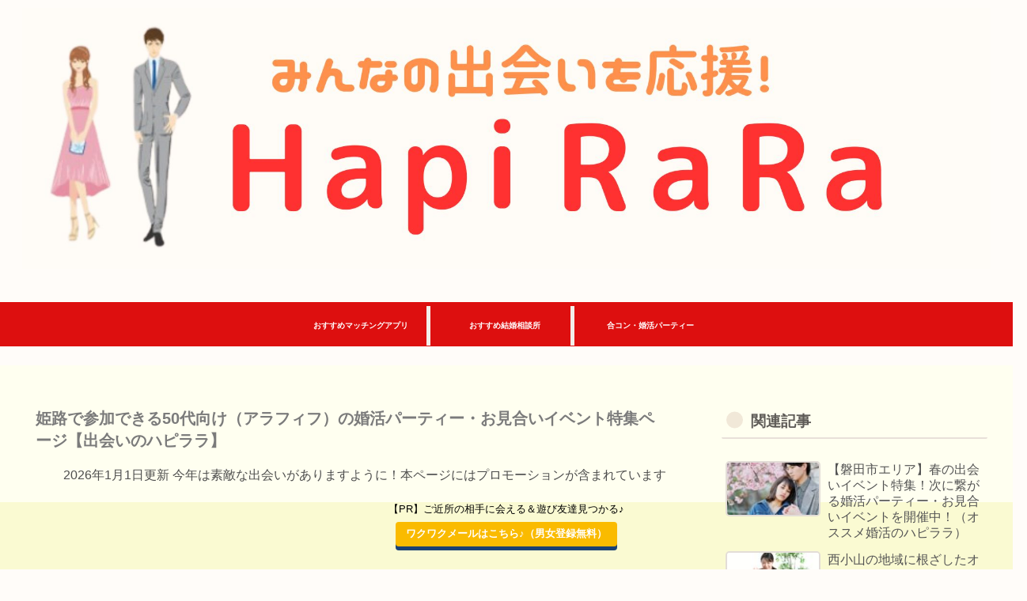

--- FILE ---
content_type: text/html; charset=UTF-8
request_url: https://hapirara.jp/event/himeji-50s-konkatsu-event/
body_size: 46823
content:
<!doctype html>
<html lang="ja">

<head>
<meta charset="utf-8">
<meta name="viewport" content="width=device-width, initial-scale=1.0, viewport-fit=cover">
<meta name="referrer" content="no-referrer-when-downgrade">
<meta name="format-detection" content="telephone=no">


  


  
  

  <!-- Other Analytics -->
<script type="application/ld+json">
 {
      "@context" : "https://schema.org",
      "@type" : "WebSite",
      "name" : "ハピララ",
      "alternateName" : "ハピララ",
      "url" : "https://hapirara.jp/"
    }
</script>


<!-- Google tag (gtag.js) -->
<script async src="https://www.googletagmanager.com/gtag/js?id=G-PEQPE2RGYH"></script>
<script>
  window.dataLayer = window.dataLayer || [];
  function gtag(){dataLayer.push(arguments);}
  gtag('js', new Date());

  gtag('config', 'G-PEQPE2RGYH');
</script>

<!-- /Other Analytics -->
<!-- preconnect dns-prefetch -->
<link rel="preconnect dns-prefetch" href="//www.googletagmanager.com">
<link rel="preconnect dns-prefetch" href="//www.google-analytics.com">
<link rel="preconnect dns-prefetch" href="//ajax.googleapis.com">
<link rel="preconnect dns-prefetch" href="//cdnjs.cloudflare.com">
<link rel="preconnect dns-prefetch" href="//pagead2.googlesyndication.com">
<link rel="preconnect dns-prefetch" href="//googleads.g.doubleclick.net">
<link rel="preconnect dns-prefetch" href="//tpc.googlesyndication.com">
<link rel="preconnect dns-prefetch" href="//ad.doubleclick.net">
<link rel="preconnect dns-prefetch" href="//www.gstatic.com">
<link rel="preconnect dns-prefetch" href="//cse.google.com">
<link rel="preconnect dns-prefetch" href="//fonts.gstatic.com">
<link rel="preconnect dns-prefetch" href="//fonts.googleapis.com">
<link rel="preconnect dns-prefetch" href="//cms.quantserve.com">
<link rel="preconnect dns-prefetch" href="//secure.gravatar.com">
<link rel="preconnect dns-prefetch" href="//cdn.syndication.twimg.com">
<link rel="preconnect dns-prefetch" href="//cdn.jsdelivr.net">
<link rel="preconnect dns-prefetch" href="//images-fe.ssl-images-amazon.com">
<link rel="preconnect dns-prefetch" href="//completion.amazon.com">
<link rel="preconnect dns-prefetch" href="//m.media-amazon.com">
<link rel="preconnect dns-prefetch" href="//i.moshimo.com">
<link rel="preconnect dns-prefetch" href="//aml.valuecommerce.com">
<link rel="preconnect dns-prefetch" href="//dalc.valuecommerce.com">
<link rel="preconnect dns-prefetch" href="//dalb.valuecommerce.com">

<!-- Preload -->
<link rel="preload" as="font" type="font/woff" href="https://hapirara.jp/wp-content/themes/cocoon-master/webfonts/icomoon/fonts/icomoon.woff" crossorigin>
<link rel="preload" as="font" type="font/woff2" href="https://hapirara.jp/wp-content/themes/cocoon-master/webfonts/fontawesome5/webfonts/fa-brands-400.woff2" crossorigin>
<link rel="preload" as="font" type="font/woff2" href="https://hapirara.jp/wp-content/themes/cocoon-master/webfonts/fontawesome5/webfonts/fa-regular-400.woff2" crossorigin>
<link rel="preload" as="font" type="font/woff2" href="https://hapirara.jp/wp-content/themes/cocoon-master/webfonts/fontawesome5/webfonts/fa-solid-900.woff2" crossorigin>
<title>姫路で参加できる50代向け（アラフィフ）の婚活パーティー・お見合いイベント特集ページ【出会いのハピララ】</title>
<meta name='robots' content='max-image-preview:large' />

<!-- Twitter Card -->
<meta name="twitter:card" content="summary_large_image">
<meta property="twitter:description" content="">
<meta property="twitter:title" content="姫路で参加できる50代向け（アラフィフ）の婚活パーティー・お見合いイベント特集ページ【出会いのハピララ】">
<meta property="twitter:url" content="https://hapirara.jp/event/himeji-50s-konkatsu-event/">
<meta name="twitter:image" content="https://hapirara.jp/wp-content/uploads/2022/10/around50s-9-1.jpg">
<meta name="twitter:domain" content="hapirara.jp">
<meta name="twitter:creator" content="@hapirara_party">
<meta name="twitter:site" content="@hapirara_party">
<!-- /Twitter Card -->
<link rel='dns-prefetch' href='//ajax.googleapis.com' />
<link rel='dns-prefetch' href='//cdnjs.cloudflare.com' />
<link rel='dns-prefetch' href='//cdn.jsdelivr.net' />
<link rel="alternate" type="application/rss+xml" title="マッチングアプリ・婚活パーティー・街コン・結婚相談所・出会いの情報【ハピララ®】 &raquo; フィード" href="https://hapirara.jp/feed/" />
<link rel="alternate" type="application/rss+xml" title="マッチングアプリ・婚活パーティー・街コン・結婚相談所・出会いの情報【ハピララ®】 &raquo; コメントフィード" href="https://hapirara.jp/comments/feed/" />
<style id='wp-img-auto-sizes-contain-inline-css'>
img:is([sizes=auto i],[sizes^="auto," i]){contain-intrinsic-size:3000px 1500px}
/*# sourceURL=wp-img-auto-sizes-contain-inline-css */
</style>
<style id='wp-block-library-inline-css'>
:root{--wp-block-synced-color:#7a00df;--wp-block-synced-color--rgb:122,0,223;--wp-bound-block-color:var(--wp-block-synced-color);--wp-editor-canvas-background:#ddd;--wp-admin-theme-color:#007cba;--wp-admin-theme-color--rgb:0,124,186;--wp-admin-theme-color-darker-10:#006ba1;--wp-admin-theme-color-darker-10--rgb:0,107,160.5;--wp-admin-theme-color-darker-20:#005a87;--wp-admin-theme-color-darker-20--rgb:0,90,135;--wp-admin-border-width-focus:2px}@media (min-resolution:192dpi){:root{--wp-admin-border-width-focus:1.5px}}.wp-element-button{cursor:pointer}:root .has-very-light-gray-background-color{background-color:#eee}:root .has-very-dark-gray-background-color{background-color:#313131}:root .has-very-light-gray-color{color:#eee}:root .has-very-dark-gray-color{color:#313131}:root .has-vivid-green-cyan-to-vivid-cyan-blue-gradient-background{background:linear-gradient(135deg,#00d084,#0693e3)}:root .has-purple-crush-gradient-background{background:linear-gradient(135deg,#34e2e4,#4721fb 50%,#ab1dfe)}:root .has-hazy-dawn-gradient-background{background:linear-gradient(135deg,#faaca8,#dad0ec)}:root .has-subdued-olive-gradient-background{background:linear-gradient(135deg,#fafae1,#67a671)}:root .has-atomic-cream-gradient-background{background:linear-gradient(135deg,#fdd79a,#004a59)}:root .has-nightshade-gradient-background{background:linear-gradient(135deg,#330968,#31cdcf)}:root .has-midnight-gradient-background{background:linear-gradient(135deg,#020381,#2874fc)}:root{--wp--preset--font-size--normal:16px;--wp--preset--font-size--huge:42px}.has-regular-font-size{font-size:1em}.has-larger-font-size{font-size:2.625em}.has-normal-font-size{font-size:var(--wp--preset--font-size--normal)}.has-huge-font-size{font-size:var(--wp--preset--font-size--huge)}.has-text-align-center{text-align:center}.has-text-align-left{text-align:left}.has-text-align-right{text-align:right}.has-fit-text{white-space:nowrap!important}#end-resizable-editor-section{display:none}.aligncenter{clear:both}.items-justified-left{justify-content:flex-start}.items-justified-center{justify-content:center}.items-justified-right{justify-content:flex-end}.items-justified-space-between{justify-content:space-between}.screen-reader-text{border:0;clip-path:inset(50%);height:1px;margin:-1px;overflow:hidden;padding:0;position:absolute;width:1px;word-wrap:normal!important}.screen-reader-text:focus{background-color:#ddd;clip-path:none;color:#444;display:block;font-size:1em;height:auto;left:5px;line-height:normal;padding:15px 23px 14px;text-decoration:none;top:5px;width:auto;z-index:100000}html :where(.has-border-color){border-style:solid}html :where([style*=border-top-color]){border-top-style:solid}html :where([style*=border-right-color]){border-right-style:solid}html :where([style*=border-bottom-color]){border-bottom-style:solid}html :where([style*=border-left-color]){border-left-style:solid}html :where([style*=border-width]){border-style:solid}html :where([style*=border-top-width]){border-top-style:solid}html :where([style*=border-right-width]){border-right-style:solid}html :where([style*=border-bottom-width]){border-bottom-style:solid}html :where([style*=border-left-width]){border-left-style:solid}html :where(img[class*=wp-image-]){height:auto;max-width:100%}:where(figure){margin:0 0 1em}html :where(.is-position-sticky){--wp-admin--admin-bar--position-offset:var(--wp-admin--admin-bar--height,0px)}@media screen and (max-width:600px){html :where(.is-position-sticky){--wp-admin--admin-bar--position-offset:0px}}

/*# sourceURL=wp-block-library-inline-css */
</style><style id='global-styles-inline-css' type='text/css'>
:root{--wp--preset--aspect-ratio--square: 1;--wp--preset--aspect-ratio--4-3: 4/3;--wp--preset--aspect-ratio--3-4: 3/4;--wp--preset--aspect-ratio--3-2: 3/2;--wp--preset--aspect-ratio--2-3: 2/3;--wp--preset--aspect-ratio--16-9: 16/9;--wp--preset--aspect-ratio--9-16: 9/16;--wp--preset--color--black: #000000;--wp--preset--color--cyan-bluish-gray: #abb8c3;--wp--preset--color--white: #ffffff;--wp--preset--color--pale-pink: #f78da7;--wp--preset--color--vivid-red: #cf2e2e;--wp--preset--color--luminous-vivid-orange: #ff6900;--wp--preset--color--luminous-vivid-amber: #fcb900;--wp--preset--color--light-green-cyan: #7bdcb5;--wp--preset--color--vivid-green-cyan: #00d084;--wp--preset--color--pale-cyan-blue: #8ed1fc;--wp--preset--color--vivid-cyan-blue: #0693e3;--wp--preset--color--vivid-purple: #9b51e0;--wp--preset--color--key-color: #19448e;--wp--preset--color--red: #e60033;--wp--preset--color--pink: #e95295;--wp--preset--color--purple: #884898;--wp--preset--color--deep: #55295b;--wp--preset--color--indigo: #1e50a2;--wp--preset--color--blue: #0095d9;--wp--preset--color--light-blue: #2ca9e1;--wp--preset--color--cyan: #00a3af;--wp--preset--color--teal: #007b43;--wp--preset--color--green: #3eb370;--wp--preset--color--light-green: #8bc34a;--wp--preset--color--lime: #c3d825;--wp--preset--color--yellow: #ffd900;--wp--preset--color--amber: #ffc107;--wp--preset--color--orange: #f39800;--wp--preset--color--deep-orange: #ea5506;--wp--preset--color--brown: #954e2a;--wp--preset--color--grey: #949495;--wp--preset--color--cocoon-black: #333333;--wp--preset--color--cocoon-white: #fffffb;--wp--preset--color--watery-blue: #f3fafe;--wp--preset--color--watery-yellow: #fff7cc;--wp--preset--color--watery-red: #fdf2f2;--wp--preset--color--watery-green: #ebf8f4;--wp--preset--color--ex-a: #ffffff;--wp--preset--color--ex-b: #ffffff;--wp--preset--color--ex-c: #ffffff;--wp--preset--color--ex-d: #ffffff;--wp--preset--color--ex-e: #ffffff;--wp--preset--color--ex-f: #ffffff;--wp--preset--gradient--vivid-cyan-blue-to-vivid-purple: linear-gradient(135deg,rgb(6,147,227) 0%,rgb(155,81,224) 100%);--wp--preset--gradient--light-green-cyan-to-vivid-green-cyan: linear-gradient(135deg,rgb(122,220,180) 0%,rgb(0,208,130) 100%);--wp--preset--gradient--luminous-vivid-amber-to-luminous-vivid-orange: linear-gradient(135deg,rgb(252,185,0) 0%,rgb(255,105,0) 100%);--wp--preset--gradient--luminous-vivid-orange-to-vivid-red: linear-gradient(135deg,rgb(255,105,0) 0%,rgb(207,46,46) 100%);--wp--preset--gradient--very-light-gray-to-cyan-bluish-gray: linear-gradient(135deg,rgb(238,238,238) 0%,rgb(169,184,195) 100%);--wp--preset--gradient--cool-to-warm-spectrum: linear-gradient(135deg,rgb(74,234,220) 0%,rgb(151,120,209) 20%,rgb(207,42,186) 40%,rgb(238,44,130) 60%,rgb(251,105,98) 80%,rgb(254,248,76) 100%);--wp--preset--gradient--blush-light-purple: linear-gradient(135deg,rgb(255,206,236) 0%,rgb(152,150,240) 100%);--wp--preset--gradient--blush-bordeaux: linear-gradient(135deg,rgb(254,205,165) 0%,rgb(254,45,45) 50%,rgb(107,0,62) 100%);--wp--preset--gradient--luminous-dusk: linear-gradient(135deg,rgb(255,203,112) 0%,rgb(199,81,192) 50%,rgb(65,88,208) 100%);--wp--preset--gradient--pale-ocean: linear-gradient(135deg,rgb(255,245,203) 0%,rgb(182,227,212) 50%,rgb(51,167,181) 100%);--wp--preset--gradient--electric-grass: linear-gradient(135deg,rgb(202,248,128) 0%,rgb(113,206,126) 100%);--wp--preset--gradient--midnight: linear-gradient(135deg,rgb(2,3,129) 0%,rgb(40,116,252) 100%);--wp--preset--font-size--small: 13px;--wp--preset--font-size--medium: 20px;--wp--preset--font-size--large: 36px;--wp--preset--font-size--x-large: 42px;--wp--preset--spacing--20: 0.44rem;--wp--preset--spacing--30: 0.67rem;--wp--preset--spacing--40: 1rem;--wp--preset--spacing--50: 1.5rem;--wp--preset--spacing--60: 2.25rem;--wp--preset--spacing--70: 3.38rem;--wp--preset--spacing--80: 5.06rem;--wp--preset--shadow--natural: 6px 6px 9px rgba(0, 0, 0, 0.2);--wp--preset--shadow--deep: 12px 12px 50px rgba(0, 0, 0, 0.4);--wp--preset--shadow--sharp: 6px 6px 0px rgba(0, 0, 0, 0.2);--wp--preset--shadow--outlined: 6px 6px 0px -3px rgb(255, 255, 255), 6px 6px rgb(0, 0, 0);--wp--preset--shadow--crisp: 6px 6px 0px rgb(0, 0, 0);}:root { --wp--style--global--content-size: 840px;--wp--style--global--wide-size: 1200px; }:where(body) { margin: 0; }.wp-site-blocks > .alignleft { float: left; margin-right: 2em; }.wp-site-blocks > .alignright { float: right; margin-left: 2em; }.wp-site-blocks > .aligncenter { justify-content: center; margin-left: auto; margin-right: auto; }:where(.wp-site-blocks) > * { margin-block-start: 24px; margin-block-end: 0; }:where(.wp-site-blocks) > :first-child { margin-block-start: 0; }:where(.wp-site-blocks) > :last-child { margin-block-end: 0; }:root { --wp--style--block-gap: 24px; }:root :where(.is-layout-flow) > :first-child{margin-block-start: 0;}:root :where(.is-layout-flow) > :last-child{margin-block-end: 0;}:root :where(.is-layout-flow) > *{margin-block-start: 24px;margin-block-end: 0;}:root :where(.is-layout-constrained) > :first-child{margin-block-start: 0;}:root :where(.is-layout-constrained) > :last-child{margin-block-end: 0;}:root :where(.is-layout-constrained) > *{margin-block-start: 24px;margin-block-end: 0;}:root :where(.is-layout-flex){gap: 24px;}:root :where(.is-layout-grid){gap: 24px;}.is-layout-flow > .alignleft{float: left;margin-inline-start: 0;margin-inline-end: 2em;}.is-layout-flow > .alignright{float: right;margin-inline-start: 2em;margin-inline-end: 0;}.is-layout-flow > .aligncenter{margin-left: auto !important;margin-right: auto !important;}.is-layout-constrained > .alignleft{float: left;margin-inline-start: 0;margin-inline-end: 2em;}.is-layout-constrained > .alignright{float: right;margin-inline-start: 2em;margin-inline-end: 0;}.is-layout-constrained > .aligncenter{margin-left: auto !important;margin-right: auto !important;}.is-layout-constrained > :where(:not(.alignleft):not(.alignright):not(.alignfull)){max-width: var(--wp--style--global--content-size);margin-left: auto !important;margin-right: auto !important;}.is-layout-constrained > .alignwide{max-width: var(--wp--style--global--wide-size);}body .is-layout-flex{display: flex;}.is-layout-flex{flex-wrap: wrap;align-items: center;}.is-layout-flex > :is(*, div){margin: 0;}body .is-layout-grid{display: grid;}.is-layout-grid > :is(*, div){margin: 0;}body{padding-top: 0px;padding-right: 0px;padding-bottom: 0px;padding-left: 0px;}a:where(:not(.wp-element-button)){text-decoration: underline;}:root :where(.wp-element-button, .wp-block-button__link){background-color: #32373c;border-width: 0;color: #fff;font-family: inherit;font-size: inherit;font-style: inherit;font-weight: inherit;letter-spacing: inherit;line-height: inherit;padding-top: calc(0.667em + 2px);padding-right: calc(1.333em + 2px);padding-bottom: calc(0.667em + 2px);padding-left: calc(1.333em + 2px);text-decoration: none;text-transform: inherit;}.has-black-color{color: var(--wp--preset--color--black) !important;}.has-cyan-bluish-gray-color{color: var(--wp--preset--color--cyan-bluish-gray) !important;}.has-white-color{color: var(--wp--preset--color--white) !important;}.has-pale-pink-color{color: var(--wp--preset--color--pale-pink) !important;}.has-vivid-red-color{color: var(--wp--preset--color--vivid-red) !important;}.has-luminous-vivid-orange-color{color: var(--wp--preset--color--luminous-vivid-orange) !important;}.has-luminous-vivid-amber-color{color: var(--wp--preset--color--luminous-vivid-amber) !important;}.has-light-green-cyan-color{color: var(--wp--preset--color--light-green-cyan) !important;}.has-vivid-green-cyan-color{color: var(--wp--preset--color--vivid-green-cyan) !important;}.has-pale-cyan-blue-color{color: var(--wp--preset--color--pale-cyan-blue) !important;}.has-vivid-cyan-blue-color{color: var(--wp--preset--color--vivid-cyan-blue) !important;}.has-vivid-purple-color{color: var(--wp--preset--color--vivid-purple) !important;}.has-key-color-color{color: var(--wp--preset--color--key-color) !important;}.has-red-color{color: var(--wp--preset--color--red) !important;}.has-pink-color{color: var(--wp--preset--color--pink) !important;}.has-purple-color{color: var(--wp--preset--color--purple) !important;}.has-deep-color{color: var(--wp--preset--color--deep) !important;}.has-indigo-color{color: var(--wp--preset--color--indigo) !important;}.has-blue-color{color: var(--wp--preset--color--blue) !important;}.has-light-blue-color{color: var(--wp--preset--color--light-blue) !important;}.has-cyan-color{color: var(--wp--preset--color--cyan) !important;}.has-teal-color{color: var(--wp--preset--color--teal) !important;}.has-green-color{color: var(--wp--preset--color--green) !important;}.has-light-green-color{color: var(--wp--preset--color--light-green) !important;}.has-lime-color{color: var(--wp--preset--color--lime) !important;}.has-yellow-color{color: var(--wp--preset--color--yellow) !important;}.has-amber-color{color: var(--wp--preset--color--amber) !important;}.has-orange-color{color: var(--wp--preset--color--orange) !important;}.has-deep-orange-color{color: var(--wp--preset--color--deep-orange) !important;}.has-brown-color{color: var(--wp--preset--color--brown) !important;}.has-grey-color{color: var(--wp--preset--color--grey) !important;}.has-cocoon-black-color{color: var(--wp--preset--color--cocoon-black) !important;}.has-cocoon-white-color{color: var(--wp--preset--color--cocoon-white) !important;}.has-watery-blue-color{color: var(--wp--preset--color--watery-blue) !important;}.has-watery-yellow-color{color: var(--wp--preset--color--watery-yellow) !important;}.has-watery-red-color{color: var(--wp--preset--color--watery-red) !important;}.has-watery-green-color{color: var(--wp--preset--color--watery-green) !important;}.has-ex-a-color{color: var(--wp--preset--color--ex-a) !important;}.has-ex-b-color{color: var(--wp--preset--color--ex-b) !important;}.has-ex-c-color{color: var(--wp--preset--color--ex-c) !important;}.has-ex-d-color{color: var(--wp--preset--color--ex-d) !important;}.has-ex-e-color{color: var(--wp--preset--color--ex-e) !important;}.has-ex-f-color{color: var(--wp--preset--color--ex-f) !important;}.has-black-background-color{background-color: var(--wp--preset--color--black) !important;}.has-cyan-bluish-gray-background-color{background-color: var(--wp--preset--color--cyan-bluish-gray) !important;}.has-white-background-color{background-color: var(--wp--preset--color--white) !important;}.has-pale-pink-background-color{background-color: var(--wp--preset--color--pale-pink) !important;}.has-vivid-red-background-color{background-color: var(--wp--preset--color--vivid-red) !important;}.has-luminous-vivid-orange-background-color{background-color: var(--wp--preset--color--luminous-vivid-orange) !important;}.has-luminous-vivid-amber-background-color{background-color: var(--wp--preset--color--luminous-vivid-amber) !important;}.has-light-green-cyan-background-color{background-color: var(--wp--preset--color--light-green-cyan) !important;}.has-vivid-green-cyan-background-color{background-color: var(--wp--preset--color--vivid-green-cyan) !important;}.has-pale-cyan-blue-background-color{background-color: var(--wp--preset--color--pale-cyan-blue) !important;}.has-vivid-cyan-blue-background-color{background-color: var(--wp--preset--color--vivid-cyan-blue) !important;}.has-vivid-purple-background-color{background-color: var(--wp--preset--color--vivid-purple) !important;}.has-key-color-background-color{background-color: var(--wp--preset--color--key-color) !important;}.has-red-background-color{background-color: var(--wp--preset--color--red) !important;}.has-pink-background-color{background-color: var(--wp--preset--color--pink) !important;}.has-purple-background-color{background-color: var(--wp--preset--color--purple) !important;}.has-deep-background-color{background-color: var(--wp--preset--color--deep) !important;}.has-indigo-background-color{background-color: var(--wp--preset--color--indigo) !important;}.has-blue-background-color{background-color: var(--wp--preset--color--blue) !important;}.has-light-blue-background-color{background-color: var(--wp--preset--color--light-blue) !important;}.has-cyan-background-color{background-color: var(--wp--preset--color--cyan) !important;}.has-teal-background-color{background-color: var(--wp--preset--color--teal) !important;}.has-green-background-color{background-color: var(--wp--preset--color--green) !important;}.has-light-green-background-color{background-color: var(--wp--preset--color--light-green) !important;}.has-lime-background-color{background-color: var(--wp--preset--color--lime) !important;}.has-yellow-background-color{background-color: var(--wp--preset--color--yellow) !important;}.has-amber-background-color{background-color: var(--wp--preset--color--amber) !important;}.has-orange-background-color{background-color: var(--wp--preset--color--orange) !important;}.has-deep-orange-background-color{background-color: var(--wp--preset--color--deep-orange) !important;}.has-brown-background-color{background-color: var(--wp--preset--color--brown) !important;}.has-grey-background-color{background-color: var(--wp--preset--color--grey) !important;}.has-cocoon-black-background-color{background-color: var(--wp--preset--color--cocoon-black) !important;}.has-cocoon-white-background-color{background-color: var(--wp--preset--color--cocoon-white) !important;}.has-watery-blue-background-color{background-color: var(--wp--preset--color--watery-blue) !important;}.has-watery-yellow-background-color{background-color: var(--wp--preset--color--watery-yellow) !important;}.has-watery-red-background-color{background-color: var(--wp--preset--color--watery-red) !important;}.has-watery-green-background-color{background-color: var(--wp--preset--color--watery-green) !important;}.has-ex-a-background-color{background-color: var(--wp--preset--color--ex-a) !important;}.has-ex-b-background-color{background-color: var(--wp--preset--color--ex-b) !important;}.has-ex-c-background-color{background-color: var(--wp--preset--color--ex-c) !important;}.has-ex-d-background-color{background-color: var(--wp--preset--color--ex-d) !important;}.has-ex-e-background-color{background-color: var(--wp--preset--color--ex-e) !important;}.has-ex-f-background-color{background-color: var(--wp--preset--color--ex-f) !important;}.has-black-border-color{border-color: var(--wp--preset--color--black) !important;}.has-cyan-bluish-gray-border-color{border-color: var(--wp--preset--color--cyan-bluish-gray) !important;}.has-white-border-color{border-color: var(--wp--preset--color--white) !important;}.has-pale-pink-border-color{border-color: var(--wp--preset--color--pale-pink) !important;}.has-vivid-red-border-color{border-color: var(--wp--preset--color--vivid-red) !important;}.has-luminous-vivid-orange-border-color{border-color: var(--wp--preset--color--luminous-vivid-orange) !important;}.has-luminous-vivid-amber-border-color{border-color: var(--wp--preset--color--luminous-vivid-amber) !important;}.has-light-green-cyan-border-color{border-color: var(--wp--preset--color--light-green-cyan) !important;}.has-vivid-green-cyan-border-color{border-color: var(--wp--preset--color--vivid-green-cyan) !important;}.has-pale-cyan-blue-border-color{border-color: var(--wp--preset--color--pale-cyan-blue) !important;}.has-vivid-cyan-blue-border-color{border-color: var(--wp--preset--color--vivid-cyan-blue) !important;}.has-vivid-purple-border-color{border-color: var(--wp--preset--color--vivid-purple) !important;}.has-key-color-border-color{border-color: var(--wp--preset--color--key-color) !important;}.has-red-border-color{border-color: var(--wp--preset--color--red) !important;}.has-pink-border-color{border-color: var(--wp--preset--color--pink) !important;}.has-purple-border-color{border-color: var(--wp--preset--color--purple) !important;}.has-deep-border-color{border-color: var(--wp--preset--color--deep) !important;}.has-indigo-border-color{border-color: var(--wp--preset--color--indigo) !important;}.has-blue-border-color{border-color: var(--wp--preset--color--blue) !important;}.has-light-blue-border-color{border-color: var(--wp--preset--color--light-blue) !important;}.has-cyan-border-color{border-color: var(--wp--preset--color--cyan) !important;}.has-teal-border-color{border-color: var(--wp--preset--color--teal) !important;}.has-green-border-color{border-color: var(--wp--preset--color--green) !important;}.has-light-green-border-color{border-color: var(--wp--preset--color--light-green) !important;}.has-lime-border-color{border-color: var(--wp--preset--color--lime) !important;}.has-yellow-border-color{border-color: var(--wp--preset--color--yellow) !important;}.has-amber-border-color{border-color: var(--wp--preset--color--amber) !important;}.has-orange-border-color{border-color: var(--wp--preset--color--orange) !important;}.has-deep-orange-border-color{border-color: var(--wp--preset--color--deep-orange) !important;}.has-brown-border-color{border-color: var(--wp--preset--color--brown) !important;}.has-grey-border-color{border-color: var(--wp--preset--color--grey) !important;}.has-cocoon-black-border-color{border-color: var(--wp--preset--color--cocoon-black) !important;}.has-cocoon-white-border-color{border-color: var(--wp--preset--color--cocoon-white) !important;}.has-watery-blue-border-color{border-color: var(--wp--preset--color--watery-blue) !important;}.has-watery-yellow-border-color{border-color: var(--wp--preset--color--watery-yellow) !important;}.has-watery-red-border-color{border-color: var(--wp--preset--color--watery-red) !important;}.has-watery-green-border-color{border-color: var(--wp--preset--color--watery-green) !important;}.has-ex-a-border-color{border-color: var(--wp--preset--color--ex-a) !important;}.has-ex-b-border-color{border-color: var(--wp--preset--color--ex-b) !important;}.has-ex-c-border-color{border-color: var(--wp--preset--color--ex-c) !important;}.has-ex-d-border-color{border-color: var(--wp--preset--color--ex-d) !important;}.has-ex-e-border-color{border-color: var(--wp--preset--color--ex-e) !important;}.has-ex-f-border-color{border-color: var(--wp--preset--color--ex-f) !important;}.has-vivid-cyan-blue-to-vivid-purple-gradient-background{background: var(--wp--preset--gradient--vivid-cyan-blue-to-vivid-purple) !important;}.has-light-green-cyan-to-vivid-green-cyan-gradient-background{background: var(--wp--preset--gradient--light-green-cyan-to-vivid-green-cyan) !important;}.has-luminous-vivid-amber-to-luminous-vivid-orange-gradient-background{background: var(--wp--preset--gradient--luminous-vivid-amber-to-luminous-vivid-orange) !important;}.has-luminous-vivid-orange-to-vivid-red-gradient-background{background: var(--wp--preset--gradient--luminous-vivid-orange-to-vivid-red) !important;}.has-very-light-gray-to-cyan-bluish-gray-gradient-background{background: var(--wp--preset--gradient--very-light-gray-to-cyan-bluish-gray) !important;}.has-cool-to-warm-spectrum-gradient-background{background: var(--wp--preset--gradient--cool-to-warm-spectrum) !important;}.has-blush-light-purple-gradient-background{background: var(--wp--preset--gradient--blush-light-purple) !important;}.has-blush-bordeaux-gradient-background{background: var(--wp--preset--gradient--blush-bordeaux) !important;}.has-luminous-dusk-gradient-background{background: var(--wp--preset--gradient--luminous-dusk) !important;}.has-pale-ocean-gradient-background{background: var(--wp--preset--gradient--pale-ocean) !important;}.has-electric-grass-gradient-background{background: var(--wp--preset--gradient--electric-grass) !important;}.has-midnight-gradient-background{background: var(--wp--preset--gradient--midnight) !important;}.has-small-font-size{font-size: var(--wp--preset--font-size--small) !important;}.has-medium-font-size{font-size: var(--wp--preset--font-size--medium) !important;}.has-large-font-size{font-size: var(--wp--preset--font-size--large) !important;}.has-x-large-font-size{font-size: var(--wp--preset--font-size--x-large) !important;}
/*# sourceURL=global-styles-inline-css */
</style>

<link rel='stylesheet' id='cocoon-style-css' href='https://hapirara.jp/wp-content/themes/cocoon-master/style.css?ver=6.9&#038;fver=20231105041838' media='all' />
<link rel='stylesheet' id='cocoon-keyframes-css' href='https://hapirara.jp/wp-content/themes/cocoon-master/keyframes.css?ver=6.9&#038;fver=20231105041838' media='all' />
<link rel='stylesheet' id='font-awesome-style-css' href='https://hapirara.jp/wp-content/themes/cocoon-master/webfonts/fontawesome5/css/all.min.css?ver=6.9&#038;fver=20231105041838' media='all' />
<link rel='stylesheet' id='font-awesome5-update-style-css' href='https://hapirara.jp/wp-content/themes/cocoon-master/css/fontawesome5.css?ver=6.9&#038;fver=20231105041838' media='all' />
<link rel='stylesheet' id='icomoon-style-css' href='https://hapirara.jp/wp-content/themes/cocoon-master/webfonts/icomoon/style.css?ver=6.9&#038;fver=20231105041839' media='all' />
<link rel='stylesheet' id='baguettebox-style-css' href='https://hapirara.jp/wp-content/themes/cocoon-master/plugins/baguettebox/dist/baguetteBox.min.css?ver=6.9&#038;fver=20231105041838' media='all' />
<link rel='stylesheet' id='cocoon-skin-style-css' href='https://hapirara.jp/wp-content/themes/cocoon-master/skins/mil-light/style.css?ver=6.9&#038;fver=20231105041838' media='all' />
<style id='cocoon-skin-style-inline-css'>
#header-container .navi,#navi .navi-in>.menu-header .sub-menu{background-color:#dd0f0f}#navi .navi-in a,#navi .navi-in a:hover{color:#fff}#navi .navi-in a:hover{background-color:rgba(255,255,255,.2)}.appeal-in{min-height:200px}.main{width:860px}.sidebar{width:376px}@media screen and (max-width:1256px){.wrap{width:auto}.main,.sidebar,.sidebar-left .main,.sidebar-left .sidebar{margin:0 .5%}.main{width:67.4%}.sidebar{padding:1.5%;width:30%}.entry-card-thumb{width:38%}.entry-card-content{margin-left:40%}}body::after{content:url(https://hapirara.jp/wp-content/themes/cocoon-master/lib/analytics/access.php?post_id=20230203233&post_type=post)!important;visibility:hidden;position:absolute;bottom:0;right:0;width:1px;height:1px;overflow:hidden;display:inline!important}.toc-checkbox{display:none}.toc-content{visibility:hidden;height:0;opacity:.2;transition:all 0.5s ease-out}.toc-checkbox:checked~.toc-content{visibility:visible;padding-top:.6em;height:100%;opacity:1}.toc-title::after{content:'[開く]';margin-left:.5em;cursor:pointer;font-size:.8em}.toc-title:hover::after{text-decoration:underline}.toc-checkbox:checked+.toc-title::after{content:'[閉じる]'}#respond{inset:0;position:absolute;visibility:hidden}.entry-content>*,.demo .entry-content p{line-height:1.5}.entry-content>*,.mce-content-body>*,.article p,.demo .entry-content p,.article dl,.article ul,.article ol,.article blockquote,.article pre,.article table,.article .toc,.body .article,.body .column-wrap,.body .new-entry-cards,.body .popular-entry-cards,.body .navi-entry-cards,.body .box-menus,.body .ranking-item,.body .rss-entry-cards,.body .widget,.body .author-box,.body .blogcard-wrap,.body .login-user-only,.body .information-box,.body .question-box,.body .alert-box,.body .information,.body .question,.body .alert,.body .memo-box,.body .comment-box,.body .common-icon-box,.body .blank-box,.body .button-block,.body .micro-bottom,.body .caption-box,.body .tab-caption-box,.body .label-box,.body .toggle-wrap,.body .wp-block-image,.body .booklink-box,.body .kaerebalink-box,.body .tomarebalink-box,.body .product-item-box,.body .speech-wrap,.body .wp-block-categories,.body .wp-block-archives,.body .wp-block-archives-dropdown,.body .wp-block-calendar,.body .ad-area,.body .wp-block-gallery,.body .wp-block-audio,.body .wp-block-cover,.body .wp-block-file,.body .wp-block-media-text,.body .wp-block-video,.body .wp-block-buttons,.body .wp-block-columns,.body .wp-block-separator,.body .components-placeholder,.body .wp-block-search,.body .wp-block-social-links,.body .timeline-box,.body .blogcard-type,.body .btn-wrap,.body .btn-wrap a,.body .block-box,.body .wp-block-embed,.body .wp-block-group,.body .wp-block-table,.body .scrollable-table,.body .wp-block-separator,.body .wp-block,.body .video-container,.comment-area,.related-entries,.pager-post-navi,.comment-respond{margin-bottom:1.7em}.is-root-container>*{margin-bottom:1.7em!important}.article h2,.article h3,.article h4,.article h5,.article h6{margin-bottom:1.53em}@media screen and (max-width:480px){.body,.menu-content{font-size:15px}}@media screen and (max-width:781px){.wp-block-column{margin-bottom:1.7em}}@media screen and (max-width:834px){.column-wrap>div{margin-bottom:1.7em}}.article .micro-top{margin-bottom:.34em}.article .micro-bottom{margin-top:-1.53em}.article .micro-balloon{margin-bottom:.85em}.article .micro-bottom.micro-balloon{margin-top:-1.19em}.blank-box.bb-key-color{border-color:#19448e}.iic-key-color li::before{color:#19448e}.blank-box.bb-tab.bb-key-color::before{background-color:#19448e}.tb-key-color .toggle-button{border:1px solid #19448e;background:#19448e;color:#fff}.tb-key-color .toggle-button::before{color:#ccc}.tb-key-color .toggle-checkbox:checked~.toggle-content{border-color:#19448e}.cb-key-color.caption-box{border-color:#19448e}.cb-key-color .caption-box-label{background-color:#19448e;color:#fff}.tcb-key-color .tab-caption-box-label{background-color:#19448e;color:#fff}.tcb-key-color .tab-caption-box-content{border-color:#19448e}.lb-key-color .label-box-content{border-color:#19448e}.mc-key-color{background-color:#19448e;color:#fff;border:none}.mc-key-color.micro-bottom::after{border-bottom-color:#19448e;border-top-color:transparent}.mc-key-color::before{border-top-color:transparent;border-bottom-color:transparent}.mc-key-color::after{border-top-color:#19448e}.btn-key-color,.btn-wrap.btn-wrap-key-color>a{background-color:#19448e}.has-text-color.has-key-color-color{color:#19448e}.has-background.has-key-color-background-color{background-color:#19448e}.body.article,body#tinymce.wp-editor{background-color:#fff}.body.article,.editor-post-title__block .editor-post-title__input,body#tinymce.wp-editor{color:#333}html .body .has-key-color-background-color{background-color:#19448e}html .body .has-key-color-color{color:#19448e}html .body .has-key-color-border-color{border-color:#19448e}html .body .btn-wrap.has-key-color-background-color>a{background-color:#19448e}html .body .btn-wrap.has-key-color-color>a{color:#19448e}html .body .btn-wrap.has-key-color-border-color>a{border-color:#19448e}html .body .bb-tab.has-key-color-border-color .bb-label{background-color:#19448e}html .body .toggle-wrap.has-key-color-border-color .toggle-button{background-color:#19448e}html .body .toggle-wrap.has-key-color-border-color .toggle-button,html .body .toggle-wrap.has-key-color-border-color .toggle-content{border-color:#19448e}html .body .toggle-wrap.has-key-color-background-color .toggle-content{background-color:#19448e}html .body .toggle-wrap.has-key-color-color .toggle-content{color:#19448e}html .body .iconlist-box.has-key-color-icon-color li::before{color:#19448e}.micro-text.has-key-color-color{color:#19448e}html .body .micro-balloon.has-key-color-color{color:#19448e}html .body .micro-balloon.has-key-color-background-color{background-color:#19448e;border-color:transparent}html .body .micro-balloon.has-key-color-background-color.micro-bottom::after{border-bottom-color:#19448e;border-top-color:transparent}html .body .micro-balloon.has-key-color-background-color::before{border-top-color:transparent;border-bottom-color:transparent}html .body .micro-balloon.has-key-color-background-color::after{border-top-color:#19448e}html .body .micro-balloon.has-border-color.has-key-color-border-color{border-color:#19448e}html .body .micro-balloon.micro-top.has-key-color-border-color::before{border-top-color:#19448e}html .body .micro-balloon.micro-bottom.has-key-color-border-color::before{border-bottom-color:#19448e}html .body .caption-box.has-key-color-border-color .box-label{background-color:#19448e}html .body .tab-caption-box.has-key-color-border-color .box-label{background-color:#19448e}html .body .tab-caption-box.has-key-color-border-color .box-content{border-color:#19448e}html .body .tab-caption-box.has-key-color-background-color .box-content{background-color:#19448e}html .body .tab-caption-box.has-key-color-color .box-content{color:#19448e}html .body .label-box.has-key-color-border-color .box-content{border-color:#19448e}html .body .label-box.has-key-color-background-color .box-content{background-color:#19448e}html .body .label-box.has-key-color-color .box-content{color:#19448e}html .body .speech-balloon.has-key-color-background-color{background-color:#19448e}html .body .speech-balloon.has-text-color.has-key-color-color{color:#19448e}html .body .speech-balloon.has-key-color-border-color{border-color:#19448e}html .body .sbp-l .speech-balloon.has-key-color-border-color::before{border-right-color:#19448e}html .body .sbp-r .speech-balloon.has-key-color-border-color::before{border-left-color:#19448e}html .body .sbp-l .speech-balloon.has-key-color-background-color::after{border-right-color:#19448e}html .body .sbp-r .speech-balloon.has-key-color-background-color::after{border-left-color:#19448e}html .body .sbs-line.sbp-r .speech-balloon.has-key-color-background-color{background-color:#19448e}html .body .sbs-line.sbp-r .speech-balloon.has-key-color-border-color{border-color:#19448e}html .body .speech-wraphtml .body .sbs-think .speech-balloon.has-key-color-border-color::before,html .body .speech-wrap.sbs-think .speech-balloon.has-key-color-border-color::after{border-color:#19448e}html .body .sbs-think .speech-balloon.has-key-color-background-color::before,html .body .sbs-think .speech-balloon.has-key-color-background-color::after{background-color:#19448e}html .body .sbs-think .speech-balloon.has-key-color-border-color::before{border-color:#19448e}html .body .timeline-box.has-key-color-point-color .timeline-item::before{background-color:#19448e}.has-key-color-border-color.is-style-accordion .faq-question{background-color:#19448e}html .body .has-key-color-question-color .faq-question-label{color:#19448e}html .body .has-key-color-question-color.has-border-color .faq-question-label{color:#19448e}html .body .has-key-color-answer-color .faq-answer-label{color:#19448e}html .body .is-style-square.has-key-color-question-color .faq-question-label{color:#fff;background-color:#19448e}html .body .is-style-square.has-key-color-answer-color .faq-answer-label{color:#fff;background-color:#19448e}html .body .has-red-background-color{background-color:#e60033}html .body .has-red-color{color:#e60033}html .body .has-red-border-color{border-color:#e60033}html .body .btn-wrap.has-red-background-color>a{background-color:#e60033}html .body .btn-wrap.has-red-color>a{color:#e60033}html .body .btn-wrap.has-red-border-color>a{border-color:#e60033}html .body .bb-tab.has-red-border-color .bb-label{background-color:#e60033}html .body .toggle-wrap.has-red-border-color .toggle-button{background-color:#e60033}html .body .toggle-wrap.has-red-border-color .toggle-button,html .body .toggle-wrap.has-red-border-color .toggle-content{border-color:#e60033}html .body .toggle-wrap.has-red-background-color .toggle-content{background-color:#e60033}html .body .toggle-wrap.has-red-color .toggle-content{color:#e60033}html .body .iconlist-box.has-red-icon-color li::before{color:#e60033}.micro-text.has-red-color{color:#e60033}html .body .micro-balloon.has-red-color{color:#e60033}html .body .micro-balloon.has-red-background-color{background-color:#e60033;border-color:transparent}html .body .micro-balloon.has-red-background-color.micro-bottom::after{border-bottom-color:#e60033;border-top-color:transparent}html .body .micro-balloon.has-red-background-color::before{border-top-color:transparent;border-bottom-color:transparent}html .body .micro-balloon.has-red-background-color::after{border-top-color:#e60033}html .body .micro-balloon.has-border-color.has-red-border-color{border-color:#e60033}html .body .micro-balloon.micro-top.has-red-border-color::before{border-top-color:#e60033}html .body .micro-balloon.micro-bottom.has-red-border-color::before{border-bottom-color:#e60033}html .body .caption-box.has-red-border-color .box-label{background-color:#e60033}html .body .tab-caption-box.has-red-border-color .box-label{background-color:#e60033}html .body .tab-caption-box.has-red-border-color .box-content{border-color:#e60033}html .body .tab-caption-box.has-red-background-color .box-content{background-color:#e60033}html .body .tab-caption-box.has-red-color .box-content{color:#e60033}html .body .label-box.has-red-border-color .box-content{border-color:#e60033}html .body .label-box.has-red-background-color .box-content{background-color:#e60033}html .body .label-box.has-red-color .box-content{color:#e60033}html .body .speech-balloon.has-red-background-color{background-color:#e60033}html .body .speech-balloon.has-text-color.has-red-color{color:#e60033}html .body .speech-balloon.has-red-border-color{border-color:#e60033}html .body .sbp-l .speech-balloon.has-red-border-color::before{border-right-color:#e60033}html .body .sbp-r .speech-balloon.has-red-border-color::before{border-left-color:#e60033}html .body .sbp-l .speech-balloon.has-red-background-color::after{border-right-color:#e60033}html .body .sbp-r .speech-balloon.has-red-background-color::after{border-left-color:#e60033}html .body .sbs-line.sbp-r .speech-balloon.has-red-background-color{background-color:#e60033}html .body .sbs-line.sbp-r .speech-balloon.has-red-border-color{border-color:#e60033}html .body .speech-wraphtml .body .sbs-think .speech-balloon.has-red-border-color::before,html .body .speech-wrap.sbs-think .speech-balloon.has-red-border-color::after{border-color:#e60033}html .body .sbs-think .speech-balloon.has-red-background-color::before,html .body .sbs-think .speech-balloon.has-red-background-color::after{background-color:#e60033}html .body .sbs-think .speech-balloon.has-red-border-color::before{border-color:#e60033}html .body .timeline-box.has-red-point-color .timeline-item::before{background-color:#e60033}.has-red-border-color.is-style-accordion .faq-question{background-color:#e60033}html .body .has-red-question-color .faq-question-label{color:#e60033}html .body .has-red-question-color.has-border-color .faq-question-label{color:#e60033}html .body .has-red-answer-color .faq-answer-label{color:#e60033}html .body .is-style-square.has-red-question-color .faq-question-label{color:#fff;background-color:#e60033}html .body .is-style-square.has-red-answer-color .faq-answer-label{color:#fff;background-color:#e60033}html .body .has-pink-background-color{background-color:#e95295}html .body .has-pink-color{color:#e95295}html .body .has-pink-border-color{border-color:#e95295}html .body .btn-wrap.has-pink-background-color>a{background-color:#e95295}html .body .btn-wrap.has-pink-color>a{color:#e95295}html .body .btn-wrap.has-pink-border-color>a{border-color:#e95295}html .body .bb-tab.has-pink-border-color .bb-label{background-color:#e95295}html .body .toggle-wrap.has-pink-border-color .toggle-button{background-color:#e95295}html .body .toggle-wrap.has-pink-border-color .toggle-button,html .body .toggle-wrap.has-pink-border-color .toggle-content{border-color:#e95295}html .body .toggle-wrap.has-pink-background-color .toggle-content{background-color:#e95295}html .body .toggle-wrap.has-pink-color .toggle-content{color:#e95295}html .body .iconlist-box.has-pink-icon-color li::before{color:#e95295}.micro-text.has-pink-color{color:#e95295}html .body .micro-balloon.has-pink-color{color:#e95295}html .body .micro-balloon.has-pink-background-color{background-color:#e95295;border-color:transparent}html .body .micro-balloon.has-pink-background-color.micro-bottom::after{border-bottom-color:#e95295;border-top-color:transparent}html .body .micro-balloon.has-pink-background-color::before{border-top-color:transparent;border-bottom-color:transparent}html .body .micro-balloon.has-pink-background-color::after{border-top-color:#e95295}html .body .micro-balloon.has-border-color.has-pink-border-color{border-color:#e95295}html .body .micro-balloon.micro-top.has-pink-border-color::before{border-top-color:#e95295}html .body .micro-balloon.micro-bottom.has-pink-border-color::before{border-bottom-color:#e95295}html .body .caption-box.has-pink-border-color .box-label{background-color:#e95295}html .body .tab-caption-box.has-pink-border-color .box-label{background-color:#e95295}html .body .tab-caption-box.has-pink-border-color .box-content{border-color:#e95295}html .body .tab-caption-box.has-pink-background-color .box-content{background-color:#e95295}html .body .tab-caption-box.has-pink-color .box-content{color:#e95295}html .body .label-box.has-pink-border-color .box-content{border-color:#e95295}html .body .label-box.has-pink-background-color .box-content{background-color:#e95295}html .body .label-box.has-pink-color .box-content{color:#e95295}html .body .speech-balloon.has-pink-background-color{background-color:#e95295}html .body .speech-balloon.has-text-color.has-pink-color{color:#e95295}html .body .speech-balloon.has-pink-border-color{border-color:#e95295}html .body .sbp-l .speech-balloon.has-pink-border-color::before{border-right-color:#e95295}html .body .sbp-r .speech-balloon.has-pink-border-color::before{border-left-color:#e95295}html .body .sbp-l .speech-balloon.has-pink-background-color::after{border-right-color:#e95295}html .body .sbp-r .speech-balloon.has-pink-background-color::after{border-left-color:#e95295}html .body .sbs-line.sbp-r .speech-balloon.has-pink-background-color{background-color:#e95295}html .body .sbs-line.sbp-r .speech-balloon.has-pink-border-color{border-color:#e95295}html .body .speech-wraphtml .body .sbs-think .speech-balloon.has-pink-border-color::before,html .body .speech-wrap.sbs-think .speech-balloon.has-pink-border-color::after{border-color:#e95295}html .body .sbs-think .speech-balloon.has-pink-background-color::before,html .body .sbs-think .speech-balloon.has-pink-background-color::after{background-color:#e95295}html .body .sbs-think .speech-balloon.has-pink-border-color::before{border-color:#e95295}html .body .timeline-box.has-pink-point-color .timeline-item::before{background-color:#e95295}.has-pink-border-color.is-style-accordion .faq-question{background-color:#e95295}html .body .has-pink-question-color .faq-question-label{color:#e95295}html .body .has-pink-question-color.has-border-color .faq-question-label{color:#e95295}html .body .has-pink-answer-color .faq-answer-label{color:#e95295}html .body .is-style-square.has-pink-question-color .faq-question-label{color:#fff;background-color:#e95295}html .body .is-style-square.has-pink-answer-color .faq-answer-label{color:#fff;background-color:#e95295}html .body .has-purple-background-color{background-color:#884898}html .body .has-purple-color{color:#884898}html .body .has-purple-border-color{border-color:#884898}html .body .btn-wrap.has-purple-background-color>a{background-color:#884898}html .body .btn-wrap.has-purple-color>a{color:#884898}html .body .btn-wrap.has-purple-border-color>a{border-color:#884898}html .body .bb-tab.has-purple-border-color .bb-label{background-color:#884898}html .body .toggle-wrap.has-purple-border-color .toggle-button{background-color:#884898}html .body .toggle-wrap.has-purple-border-color .toggle-button,html .body .toggle-wrap.has-purple-border-color .toggle-content{border-color:#884898}html .body .toggle-wrap.has-purple-background-color .toggle-content{background-color:#884898}html .body .toggle-wrap.has-purple-color .toggle-content{color:#884898}html .body .iconlist-box.has-purple-icon-color li::before{color:#884898}.micro-text.has-purple-color{color:#884898}html .body .micro-balloon.has-purple-color{color:#884898}html .body .micro-balloon.has-purple-background-color{background-color:#884898;border-color:transparent}html .body .micro-balloon.has-purple-background-color.micro-bottom::after{border-bottom-color:#884898;border-top-color:transparent}html .body .micro-balloon.has-purple-background-color::before{border-top-color:transparent;border-bottom-color:transparent}html .body .micro-balloon.has-purple-background-color::after{border-top-color:#884898}html .body .micro-balloon.has-border-color.has-purple-border-color{border-color:#884898}html .body .micro-balloon.micro-top.has-purple-border-color::before{border-top-color:#884898}html .body .micro-balloon.micro-bottom.has-purple-border-color::before{border-bottom-color:#884898}html .body .caption-box.has-purple-border-color .box-label{background-color:#884898}html .body .tab-caption-box.has-purple-border-color .box-label{background-color:#884898}html .body .tab-caption-box.has-purple-border-color .box-content{border-color:#884898}html .body .tab-caption-box.has-purple-background-color .box-content{background-color:#884898}html .body .tab-caption-box.has-purple-color .box-content{color:#884898}html .body .label-box.has-purple-border-color .box-content{border-color:#884898}html .body .label-box.has-purple-background-color .box-content{background-color:#884898}html .body .label-box.has-purple-color .box-content{color:#884898}html .body .speech-balloon.has-purple-background-color{background-color:#884898}html .body .speech-balloon.has-text-color.has-purple-color{color:#884898}html .body .speech-balloon.has-purple-border-color{border-color:#884898}html .body .sbp-l .speech-balloon.has-purple-border-color::before{border-right-color:#884898}html .body .sbp-r .speech-balloon.has-purple-border-color::before{border-left-color:#884898}html .body .sbp-l .speech-balloon.has-purple-background-color::after{border-right-color:#884898}html .body .sbp-r .speech-balloon.has-purple-background-color::after{border-left-color:#884898}html .body .sbs-line.sbp-r .speech-balloon.has-purple-background-color{background-color:#884898}html .body .sbs-line.sbp-r .speech-balloon.has-purple-border-color{border-color:#884898}html .body .speech-wraphtml .body .sbs-think .speech-balloon.has-purple-border-color::before,html .body .speech-wrap.sbs-think .speech-balloon.has-purple-border-color::after{border-color:#884898}html .body .sbs-think .speech-balloon.has-purple-background-color::before,html .body .sbs-think .speech-balloon.has-purple-background-color::after{background-color:#884898}html .body .sbs-think .speech-balloon.has-purple-border-color::before{border-color:#884898}html .body .timeline-box.has-purple-point-color .timeline-item::before{background-color:#884898}.has-purple-border-color.is-style-accordion .faq-question{background-color:#884898}html .body .has-purple-question-color .faq-question-label{color:#884898}html .body .has-purple-question-color.has-border-color .faq-question-label{color:#884898}html .body .has-purple-answer-color .faq-answer-label{color:#884898}html .body .is-style-square.has-purple-question-color .faq-question-label{color:#fff;background-color:#884898}html .body .is-style-square.has-purple-answer-color .faq-answer-label{color:#fff;background-color:#884898}html .body .has-deep-background-color{background-color:#55295b}html .body .has-deep-color{color:#55295b}html .body .has-deep-border-color{border-color:#55295b}html .body .btn-wrap.has-deep-background-color>a{background-color:#55295b}html .body .btn-wrap.has-deep-color>a{color:#55295b}html .body .btn-wrap.has-deep-border-color>a{border-color:#55295b}html .body .bb-tab.has-deep-border-color .bb-label{background-color:#55295b}html .body .toggle-wrap.has-deep-border-color .toggle-button{background-color:#55295b}html .body .toggle-wrap.has-deep-border-color .toggle-button,html .body .toggle-wrap.has-deep-border-color .toggle-content{border-color:#55295b}html .body .toggle-wrap.has-deep-background-color .toggle-content{background-color:#55295b}html .body .toggle-wrap.has-deep-color .toggle-content{color:#55295b}html .body .iconlist-box.has-deep-icon-color li::before{color:#55295b}.micro-text.has-deep-color{color:#55295b}html .body .micro-balloon.has-deep-color{color:#55295b}html .body .micro-balloon.has-deep-background-color{background-color:#55295b;border-color:transparent}html .body .micro-balloon.has-deep-background-color.micro-bottom::after{border-bottom-color:#55295b;border-top-color:transparent}html .body .micro-balloon.has-deep-background-color::before{border-top-color:transparent;border-bottom-color:transparent}html .body .micro-balloon.has-deep-background-color::after{border-top-color:#55295b}html .body .micro-balloon.has-border-color.has-deep-border-color{border-color:#55295b}html .body .micro-balloon.micro-top.has-deep-border-color::before{border-top-color:#55295b}html .body .micro-balloon.micro-bottom.has-deep-border-color::before{border-bottom-color:#55295b}html .body .caption-box.has-deep-border-color .box-label{background-color:#55295b}html .body .tab-caption-box.has-deep-border-color .box-label{background-color:#55295b}html .body .tab-caption-box.has-deep-border-color .box-content{border-color:#55295b}html .body .tab-caption-box.has-deep-background-color .box-content{background-color:#55295b}html .body .tab-caption-box.has-deep-color .box-content{color:#55295b}html .body .label-box.has-deep-border-color .box-content{border-color:#55295b}html .body .label-box.has-deep-background-color .box-content{background-color:#55295b}html .body .label-box.has-deep-color .box-content{color:#55295b}html .body .speech-balloon.has-deep-background-color{background-color:#55295b}html .body .speech-balloon.has-text-color.has-deep-color{color:#55295b}html .body .speech-balloon.has-deep-border-color{border-color:#55295b}html .body .sbp-l .speech-balloon.has-deep-border-color::before{border-right-color:#55295b}html .body .sbp-r .speech-balloon.has-deep-border-color::before{border-left-color:#55295b}html .body .sbp-l .speech-balloon.has-deep-background-color::after{border-right-color:#55295b}html .body .sbp-r .speech-balloon.has-deep-background-color::after{border-left-color:#55295b}html .body .sbs-line.sbp-r .speech-balloon.has-deep-background-color{background-color:#55295b}html .body .sbs-line.sbp-r .speech-balloon.has-deep-border-color{border-color:#55295b}html .body .speech-wraphtml .body .sbs-think .speech-balloon.has-deep-border-color::before,html .body .speech-wrap.sbs-think .speech-balloon.has-deep-border-color::after{border-color:#55295b}html .body .sbs-think .speech-balloon.has-deep-background-color::before,html .body .sbs-think .speech-balloon.has-deep-background-color::after{background-color:#55295b}html .body .sbs-think .speech-balloon.has-deep-border-color::before{border-color:#55295b}html .body .timeline-box.has-deep-point-color .timeline-item::before{background-color:#55295b}.has-deep-border-color.is-style-accordion .faq-question{background-color:#55295b}html .body .has-deep-question-color .faq-question-label{color:#55295b}html .body .has-deep-question-color.has-border-color .faq-question-label{color:#55295b}html .body .has-deep-answer-color .faq-answer-label{color:#55295b}html .body .is-style-square.has-deep-question-color .faq-question-label{color:#fff;background-color:#55295b}html .body .is-style-square.has-deep-answer-color .faq-answer-label{color:#fff;background-color:#55295b}html .body .has-indigo-background-color{background-color:#1e50a2}html .body .has-indigo-color{color:#1e50a2}html .body .has-indigo-border-color{border-color:#1e50a2}html .body .btn-wrap.has-indigo-background-color>a{background-color:#1e50a2}html .body .btn-wrap.has-indigo-color>a{color:#1e50a2}html .body .btn-wrap.has-indigo-border-color>a{border-color:#1e50a2}html .body .bb-tab.has-indigo-border-color .bb-label{background-color:#1e50a2}html .body .toggle-wrap.has-indigo-border-color .toggle-button{background-color:#1e50a2}html .body .toggle-wrap.has-indigo-border-color .toggle-button,html .body .toggle-wrap.has-indigo-border-color .toggle-content{border-color:#1e50a2}html .body .toggle-wrap.has-indigo-background-color .toggle-content{background-color:#1e50a2}html .body .toggle-wrap.has-indigo-color .toggle-content{color:#1e50a2}html .body .iconlist-box.has-indigo-icon-color li::before{color:#1e50a2}.micro-text.has-indigo-color{color:#1e50a2}html .body .micro-balloon.has-indigo-color{color:#1e50a2}html .body .micro-balloon.has-indigo-background-color{background-color:#1e50a2;border-color:transparent}html .body .micro-balloon.has-indigo-background-color.micro-bottom::after{border-bottom-color:#1e50a2;border-top-color:transparent}html .body .micro-balloon.has-indigo-background-color::before{border-top-color:transparent;border-bottom-color:transparent}html .body .micro-balloon.has-indigo-background-color::after{border-top-color:#1e50a2}html .body .micro-balloon.has-border-color.has-indigo-border-color{border-color:#1e50a2}html .body .micro-balloon.micro-top.has-indigo-border-color::before{border-top-color:#1e50a2}html .body .micro-balloon.micro-bottom.has-indigo-border-color::before{border-bottom-color:#1e50a2}html .body .caption-box.has-indigo-border-color .box-label{background-color:#1e50a2}html .body .tab-caption-box.has-indigo-border-color .box-label{background-color:#1e50a2}html .body .tab-caption-box.has-indigo-border-color .box-content{border-color:#1e50a2}html .body .tab-caption-box.has-indigo-background-color .box-content{background-color:#1e50a2}html .body .tab-caption-box.has-indigo-color .box-content{color:#1e50a2}html .body .label-box.has-indigo-border-color .box-content{border-color:#1e50a2}html .body .label-box.has-indigo-background-color .box-content{background-color:#1e50a2}html .body .label-box.has-indigo-color .box-content{color:#1e50a2}html .body .speech-balloon.has-indigo-background-color{background-color:#1e50a2}html .body .speech-balloon.has-text-color.has-indigo-color{color:#1e50a2}html .body .speech-balloon.has-indigo-border-color{border-color:#1e50a2}html .body .sbp-l .speech-balloon.has-indigo-border-color::before{border-right-color:#1e50a2}html .body .sbp-r .speech-balloon.has-indigo-border-color::before{border-left-color:#1e50a2}html .body .sbp-l .speech-balloon.has-indigo-background-color::after{border-right-color:#1e50a2}html .body .sbp-r .speech-balloon.has-indigo-background-color::after{border-left-color:#1e50a2}html .body .sbs-line.sbp-r .speech-balloon.has-indigo-background-color{background-color:#1e50a2}html .body .sbs-line.sbp-r .speech-balloon.has-indigo-border-color{border-color:#1e50a2}html .body .speech-wraphtml .body .sbs-think .speech-balloon.has-indigo-border-color::before,html .body .speech-wrap.sbs-think .speech-balloon.has-indigo-border-color::after{border-color:#1e50a2}html .body .sbs-think .speech-balloon.has-indigo-background-color::before,html .body .sbs-think .speech-balloon.has-indigo-background-color::after{background-color:#1e50a2}html .body .sbs-think .speech-balloon.has-indigo-border-color::before{border-color:#1e50a2}html .body .timeline-box.has-indigo-point-color .timeline-item::before{background-color:#1e50a2}.has-indigo-border-color.is-style-accordion .faq-question{background-color:#1e50a2}html .body .has-indigo-question-color .faq-question-label{color:#1e50a2}html .body .has-indigo-question-color.has-border-color .faq-question-label{color:#1e50a2}html .body .has-indigo-answer-color .faq-answer-label{color:#1e50a2}html .body .is-style-square.has-indigo-question-color .faq-question-label{color:#fff;background-color:#1e50a2}html .body .is-style-square.has-indigo-answer-color .faq-answer-label{color:#fff;background-color:#1e50a2}html .body .has-blue-background-color{background-color:#0095d9}html .body .has-blue-color{color:#0095d9}html .body .has-blue-border-color{border-color:#0095d9}html .body .btn-wrap.has-blue-background-color>a{background-color:#0095d9}html .body .btn-wrap.has-blue-color>a{color:#0095d9}html .body .btn-wrap.has-blue-border-color>a{border-color:#0095d9}html .body .bb-tab.has-blue-border-color .bb-label{background-color:#0095d9}html .body .toggle-wrap.has-blue-border-color .toggle-button{background-color:#0095d9}html .body .toggle-wrap.has-blue-border-color .toggle-button,html .body .toggle-wrap.has-blue-border-color .toggle-content{border-color:#0095d9}html .body .toggle-wrap.has-blue-background-color .toggle-content{background-color:#0095d9}html .body .toggle-wrap.has-blue-color .toggle-content{color:#0095d9}html .body .iconlist-box.has-blue-icon-color li::before{color:#0095d9}.micro-text.has-blue-color{color:#0095d9}html .body .micro-balloon.has-blue-color{color:#0095d9}html .body .micro-balloon.has-blue-background-color{background-color:#0095d9;border-color:transparent}html .body .micro-balloon.has-blue-background-color.micro-bottom::after{border-bottom-color:#0095d9;border-top-color:transparent}html .body .micro-balloon.has-blue-background-color::before{border-top-color:transparent;border-bottom-color:transparent}html .body .micro-balloon.has-blue-background-color::after{border-top-color:#0095d9}html .body .micro-balloon.has-border-color.has-blue-border-color{border-color:#0095d9}html .body .micro-balloon.micro-top.has-blue-border-color::before{border-top-color:#0095d9}html .body .micro-balloon.micro-bottom.has-blue-border-color::before{border-bottom-color:#0095d9}html .body .caption-box.has-blue-border-color .box-label{background-color:#0095d9}html .body .tab-caption-box.has-blue-border-color .box-label{background-color:#0095d9}html .body .tab-caption-box.has-blue-border-color .box-content{border-color:#0095d9}html .body .tab-caption-box.has-blue-background-color .box-content{background-color:#0095d9}html .body .tab-caption-box.has-blue-color .box-content{color:#0095d9}html .body .label-box.has-blue-border-color .box-content{border-color:#0095d9}html .body .label-box.has-blue-background-color .box-content{background-color:#0095d9}html .body .label-box.has-blue-color .box-content{color:#0095d9}html .body .speech-balloon.has-blue-background-color{background-color:#0095d9}html .body .speech-balloon.has-text-color.has-blue-color{color:#0095d9}html .body .speech-balloon.has-blue-border-color{border-color:#0095d9}html .body .sbp-l .speech-balloon.has-blue-border-color::before{border-right-color:#0095d9}html .body .sbp-r .speech-balloon.has-blue-border-color::before{border-left-color:#0095d9}html .body .sbp-l .speech-balloon.has-blue-background-color::after{border-right-color:#0095d9}html .body .sbp-r .speech-balloon.has-blue-background-color::after{border-left-color:#0095d9}html .body .sbs-line.sbp-r .speech-balloon.has-blue-background-color{background-color:#0095d9}html .body .sbs-line.sbp-r .speech-balloon.has-blue-border-color{border-color:#0095d9}html .body .speech-wraphtml .body .sbs-think .speech-balloon.has-blue-border-color::before,html .body .speech-wrap.sbs-think .speech-balloon.has-blue-border-color::after{border-color:#0095d9}html .body .sbs-think .speech-balloon.has-blue-background-color::before,html .body .sbs-think .speech-balloon.has-blue-background-color::after{background-color:#0095d9}html .body .sbs-think .speech-balloon.has-blue-border-color::before{border-color:#0095d9}html .body .timeline-box.has-blue-point-color .timeline-item::before{background-color:#0095d9}.has-blue-border-color.is-style-accordion .faq-question{background-color:#0095d9}html .body .has-blue-question-color .faq-question-label{color:#0095d9}html .body .has-blue-question-color.has-border-color .faq-question-label{color:#0095d9}html .body .has-blue-answer-color .faq-answer-label{color:#0095d9}html .body .is-style-square.has-blue-question-color .faq-question-label{color:#fff;background-color:#0095d9}html .body .is-style-square.has-blue-answer-color .faq-answer-label{color:#fff;background-color:#0095d9}html .body .has-light-blue-background-color{background-color:#2ca9e1}html .body .has-light-blue-color{color:#2ca9e1}html .body .has-light-blue-border-color{border-color:#2ca9e1}html .body .btn-wrap.has-light-blue-background-color>a{background-color:#2ca9e1}html .body .btn-wrap.has-light-blue-color>a{color:#2ca9e1}html .body .btn-wrap.has-light-blue-border-color>a{border-color:#2ca9e1}html .body .bb-tab.has-light-blue-border-color .bb-label{background-color:#2ca9e1}html .body .toggle-wrap.has-light-blue-border-color .toggle-button{background-color:#2ca9e1}html .body .toggle-wrap.has-light-blue-border-color .toggle-button,html .body .toggle-wrap.has-light-blue-border-color .toggle-content{border-color:#2ca9e1}html .body .toggle-wrap.has-light-blue-background-color .toggle-content{background-color:#2ca9e1}html .body .toggle-wrap.has-light-blue-color .toggle-content{color:#2ca9e1}html .body .iconlist-box.has-light-blue-icon-color li::before{color:#2ca9e1}.micro-text.has-light-blue-color{color:#2ca9e1}html .body .micro-balloon.has-light-blue-color{color:#2ca9e1}html .body .micro-balloon.has-light-blue-background-color{background-color:#2ca9e1;border-color:transparent}html .body .micro-balloon.has-light-blue-background-color.micro-bottom::after{border-bottom-color:#2ca9e1;border-top-color:transparent}html .body .micro-balloon.has-light-blue-background-color::before{border-top-color:transparent;border-bottom-color:transparent}html .body .micro-balloon.has-light-blue-background-color::after{border-top-color:#2ca9e1}html .body .micro-balloon.has-border-color.has-light-blue-border-color{border-color:#2ca9e1}html .body .micro-balloon.micro-top.has-light-blue-border-color::before{border-top-color:#2ca9e1}html .body .micro-balloon.micro-bottom.has-light-blue-border-color::before{border-bottom-color:#2ca9e1}html .body .caption-box.has-light-blue-border-color .box-label{background-color:#2ca9e1}html .body .tab-caption-box.has-light-blue-border-color .box-label{background-color:#2ca9e1}html .body .tab-caption-box.has-light-blue-border-color .box-content{border-color:#2ca9e1}html .body .tab-caption-box.has-light-blue-background-color .box-content{background-color:#2ca9e1}html .body .tab-caption-box.has-light-blue-color .box-content{color:#2ca9e1}html .body .label-box.has-light-blue-border-color .box-content{border-color:#2ca9e1}html .body .label-box.has-light-blue-background-color .box-content{background-color:#2ca9e1}html .body .label-box.has-light-blue-color .box-content{color:#2ca9e1}html .body .speech-balloon.has-light-blue-background-color{background-color:#2ca9e1}html .body .speech-balloon.has-text-color.has-light-blue-color{color:#2ca9e1}html .body .speech-balloon.has-light-blue-border-color{border-color:#2ca9e1}html .body .sbp-l .speech-balloon.has-light-blue-border-color::before{border-right-color:#2ca9e1}html .body .sbp-r .speech-balloon.has-light-blue-border-color::before{border-left-color:#2ca9e1}html .body .sbp-l .speech-balloon.has-light-blue-background-color::after{border-right-color:#2ca9e1}html .body .sbp-r .speech-balloon.has-light-blue-background-color::after{border-left-color:#2ca9e1}html .body .sbs-line.sbp-r .speech-balloon.has-light-blue-background-color{background-color:#2ca9e1}html .body .sbs-line.sbp-r .speech-balloon.has-light-blue-border-color{border-color:#2ca9e1}html .body .speech-wraphtml .body .sbs-think .speech-balloon.has-light-blue-border-color::before,html .body .speech-wrap.sbs-think .speech-balloon.has-light-blue-border-color::after{border-color:#2ca9e1}html .body .sbs-think .speech-balloon.has-light-blue-background-color::before,html .body .sbs-think .speech-balloon.has-light-blue-background-color::after{background-color:#2ca9e1}html .body .sbs-think .speech-balloon.has-light-blue-border-color::before{border-color:#2ca9e1}html .body .timeline-box.has-light-blue-point-color .timeline-item::before{background-color:#2ca9e1}.has-light-blue-border-color.is-style-accordion .faq-question{background-color:#2ca9e1}html .body .has-light-blue-question-color .faq-question-label{color:#2ca9e1}html .body .has-light-blue-question-color.has-border-color .faq-question-label{color:#2ca9e1}html .body .has-light-blue-answer-color .faq-answer-label{color:#2ca9e1}html .body .is-style-square.has-light-blue-question-color .faq-question-label{color:#fff;background-color:#2ca9e1}html .body .is-style-square.has-light-blue-answer-color .faq-answer-label{color:#fff;background-color:#2ca9e1}html .body .has-cyan-background-color{background-color:#00a3af}html .body .has-cyan-color{color:#00a3af}html .body .has-cyan-border-color{border-color:#00a3af}html .body .btn-wrap.has-cyan-background-color>a{background-color:#00a3af}html .body .btn-wrap.has-cyan-color>a{color:#00a3af}html .body .btn-wrap.has-cyan-border-color>a{border-color:#00a3af}html .body .bb-tab.has-cyan-border-color .bb-label{background-color:#00a3af}html .body .toggle-wrap.has-cyan-border-color .toggle-button{background-color:#00a3af}html .body .toggle-wrap.has-cyan-border-color .toggle-button,html .body .toggle-wrap.has-cyan-border-color .toggle-content{border-color:#00a3af}html .body .toggle-wrap.has-cyan-background-color .toggle-content{background-color:#00a3af}html .body .toggle-wrap.has-cyan-color .toggle-content{color:#00a3af}html .body .iconlist-box.has-cyan-icon-color li::before{color:#00a3af}.micro-text.has-cyan-color{color:#00a3af}html .body .micro-balloon.has-cyan-color{color:#00a3af}html .body .micro-balloon.has-cyan-background-color{background-color:#00a3af;border-color:transparent}html .body .micro-balloon.has-cyan-background-color.micro-bottom::after{border-bottom-color:#00a3af;border-top-color:transparent}html .body .micro-balloon.has-cyan-background-color::before{border-top-color:transparent;border-bottom-color:transparent}html .body .micro-balloon.has-cyan-background-color::after{border-top-color:#00a3af}html .body .micro-balloon.has-border-color.has-cyan-border-color{border-color:#00a3af}html .body .micro-balloon.micro-top.has-cyan-border-color::before{border-top-color:#00a3af}html .body .micro-balloon.micro-bottom.has-cyan-border-color::before{border-bottom-color:#00a3af}html .body .caption-box.has-cyan-border-color .box-label{background-color:#00a3af}html .body .tab-caption-box.has-cyan-border-color .box-label{background-color:#00a3af}html .body .tab-caption-box.has-cyan-border-color .box-content{border-color:#00a3af}html .body .tab-caption-box.has-cyan-background-color .box-content{background-color:#00a3af}html .body .tab-caption-box.has-cyan-color .box-content{color:#00a3af}html .body .label-box.has-cyan-border-color .box-content{border-color:#00a3af}html .body .label-box.has-cyan-background-color .box-content{background-color:#00a3af}html .body .label-box.has-cyan-color .box-content{color:#00a3af}html .body .speech-balloon.has-cyan-background-color{background-color:#00a3af}html .body .speech-balloon.has-text-color.has-cyan-color{color:#00a3af}html .body .speech-balloon.has-cyan-border-color{border-color:#00a3af}html .body .sbp-l .speech-balloon.has-cyan-border-color::before{border-right-color:#00a3af}html .body .sbp-r .speech-balloon.has-cyan-border-color::before{border-left-color:#00a3af}html .body .sbp-l .speech-balloon.has-cyan-background-color::after{border-right-color:#00a3af}html .body .sbp-r .speech-balloon.has-cyan-background-color::after{border-left-color:#00a3af}html .body .sbs-line.sbp-r .speech-balloon.has-cyan-background-color{background-color:#00a3af}html .body .sbs-line.sbp-r .speech-balloon.has-cyan-border-color{border-color:#00a3af}html .body .speech-wraphtml .body .sbs-think .speech-balloon.has-cyan-border-color::before,html .body .speech-wrap.sbs-think .speech-balloon.has-cyan-border-color::after{border-color:#00a3af}html .body .sbs-think .speech-balloon.has-cyan-background-color::before,html .body .sbs-think .speech-balloon.has-cyan-background-color::after{background-color:#00a3af}html .body .sbs-think .speech-balloon.has-cyan-border-color::before{border-color:#00a3af}html .body .timeline-box.has-cyan-point-color .timeline-item::before{background-color:#00a3af}.has-cyan-border-color.is-style-accordion .faq-question{background-color:#00a3af}html .body .has-cyan-question-color .faq-question-label{color:#00a3af}html .body .has-cyan-question-color.has-border-color .faq-question-label{color:#00a3af}html .body .has-cyan-answer-color .faq-answer-label{color:#00a3af}html .body .is-style-square.has-cyan-question-color .faq-question-label{color:#fff;background-color:#00a3af}html .body .is-style-square.has-cyan-answer-color .faq-answer-label{color:#fff;background-color:#00a3af}html .body .has-teal-background-color{background-color:#007b43}html .body .has-teal-color{color:#007b43}html .body .has-teal-border-color{border-color:#007b43}html .body .btn-wrap.has-teal-background-color>a{background-color:#007b43}html .body .btn-wrap.has-teal-color>a{color:#007b43}html .body .btn-wrap.has-teal-border-color>a{border-color:#007b43}html .body .bb-tab.has-teal-border-color .bb-label{background-color:#007b43}html .body .toggle-wrap.has-teal-border-color .toggle-button{background-color:#007b43}html .body .toggle-wrap.has-teal-border-color .toggle-button,html .body .toggle-wrap.has-teal-border-color .toggle-content{border-color:#007b43}html .body .toggle-wrap.has-teal-background-color .toggle-content{background-color:#007b43}html .body .toggle-wrap.has-teal-color .toggle-content{color:#007b43}html .body .iconlist-box.has-teal-icon-color li::before{color:#007b43}.micro-text.has-teal-color{color:#007b43}html .body .micro-balloon.has-teal-color{color:#007b43}html .body .micro-balloon.has-teal-background-color{background-color:#007b43;border-color:transparent}html .body .micro-balloon.has-teal-background-color.micro-bottom::after{border-bottom-color:#007b43;border-top-color:transparent}html .body .micro-balloon.has-teal-background-color::before{border-top-color:transparent;border-bottom-color:transparent}html .body .micro-balloon.has-teal-background-color::after{border-top-color:#007b43}html .body .micro-balloon.has-border-color.has-teal-border-color{border-color:#007b43}html .body .micro-balloon.micro-top.has-teal-border-color::before{border-top-color:#007b43}html .body .micro-balloon.micro-bottom.has-teal-border-color::before{border-bottom-color:#007b43}html .body .caption-box.has-teal-border-color .box-label{background-color:#007b43}html .body .tab-caption-box.has-teal-border-color .box-label{background-color:#007b43}html .body .tab-caption-box.has-teal-border-color .box-content{border-color:#007b43}html .body .tab-caption-box.has-teal-background-color .box-content{background-color:#007b43}html .body .tab-caption-box.has-teal-color .box-content{color:#007b43}html .body .label-box.has-teal-border-color .box-content{border-color:#007b43}html .body .label-box.has-teal-background-color .box-content{background-color:#007b43}html .body .label-box.has-teal-color .box-content{color:#007b43}html .body .speech-balloon.has-teal-background-color{background-color:#007b43}html .body .speech-balloon.has-text-color.has-teal-color{color:#007b43}html .body .speech-balloon.has-teal-border-color{border-color:#007b43}html .body .sbp-l .speech-balloon.has-teal-border-color::before{border-right-color:#007b43}html .body .sbp-r .speech-balloon.has-teal-border-color::before{border-left-color:#007b43}html .body .sbp-l .speech-balloon.has-teal-background-color::after{border-right-color:#007b43}html .body .sbp-r .speech-balloon.has-teal-background-color::after{border-left-color:#007b43}html .body .sbs-line.sbp-r .speech-balloon.has-teal-background-color{background-color:#007b43}html .body .sbs-line.sbp-r .speech-balloon.has-teal-border-color{border-color:#007b43}html .body .speech-wraphtml .body .sbs-think .speech-balloon.has-teal-border-color::before,html .body .speech-wrap.sbs-think .speech-balloon.has-teal-border-color::after{border-color:#007b43}html .body .sbs-think .speech-balloon.has-teal-background-color::before,html .body .sbs-think .speech-balloon.has-teal-background-color::after{background-color:#007b43}html .body .sbs-think .speech-balloon.has-teal-border-color::before{border-color:#007b43}html .body .timeline-box.has-teal-point-color .timeline-item::before{background-color:#007b43}.has-teal-border-color.is-style-accordion .faq-question{background-color:#007b43}html .body .has-teal-question-color .faq-question-label{color:#007b43}html .body .has-teal-question-color.has-border-color .faq-question-label{color:#007b43}html .body .has-teal-answer-color .faq-answer-label{color:#007b43}html .body .is-style-square.has-teal-question-color .faq-question-label{color:#fff;background-color:#007b43}html .body .is-style-square.has-teal-answer-color .faq-answer-label{color:#fff;background-color:#007b43}html .body .has-green-background-color{background-color:#3eb370}html .body .has-green-color{color:#3eb370}html .body .has-green-border-color{border-color:#3eb370}html .body .btn-wrap.has-green-background-color>a{background-color:#3eb370}html .body .btn-wrap.has-green-color>a{color:#3eb370}html .body .btn-wrap.has-green-border-color>a{border-color:#3eb370}html .body .bb-tab.has-green-border-color .bb-label{background-color:#3eb370}html .body .toggle-wrap.has-green-border-color .toggle-button{background-color:#3eb370}html .body .toggle-wrap.has-green-border-color .toggle-button,html .body .toggle-wrap.has-green-border-color .toggle-content{border-color:#3eb370}html .body .toggle-wrap.has-green-background-color .toggle-content{background-color:#3eb370}html .body .toggle-wrap.has-green-color .toggle-content{color:#3eb370}html .body .iconlist-box.has-green-icon-color li::before{color:#3eb370}.micro-text.has-green-color{color:#3eb370}html .body .micro-balloon.has-green-color{color:#3eb370}html .body .micro-balloon.has-green-background-color{background-color:#3eb370;border-color:transparent}html .body .micro-balloon.has-green-background-color.micro-bottom::after{border-bottom-color:#3eb370;border-top-color:transparent}html .body .micro-balloon.has-green-background-color::before{border-top-color:transparent;border-bottom-color:transparent}html .body .micro-balloon.has-green-background-color::after{border-top-color:#3eb370}html .body .micro-balloon.has-border-color.has-green-border-color{border-color:#3eb370}html .body .micro-balloon.micro-top.has-green-border-color::before{border-top-color:#3eb370}html .body .micro-balloon.micro-bottom.has-green-border-color::before{border-bottom-color:#3eb370}html .body .caption-box.has-green-border-color .box-label{background-color:#3eb370}html .body .tab-caption-box.has-green-border-color .box-label{background-color:#3eb370}html .body .tab-caption-box.has-green-border-color .box-content{border-color:#3eb370}html .body .tab-caption-box.has-green-background-color .box-content{background-color:#3eb370}html .body .tab-caption-box.has-green-color .box-content{color:#3eb370}html .body .label-box.has-green-border-color .box-content{border-color:#3eb370}html .body .label-box.has-green-background-color .box-content{background-color:#3eb370}html .body .label-box.has-green-color .box-content{color:#3eb370}html .body .speech-balloon.has-green-background-color{background-color:#3eb370}html .body .speech-balloon.has-text-color.has-green-color{color:#3eb370}html .body .speech-balloon.has-green-border-color{border-color:#3eb370}html .body .sbp-l .speech-balloon.has-green-border-color::before{border-right-color:#3eb370}html .body .sbp-r .speech-balloon.has-green-border-color::before{border-left-color:#3eb370}html .body .sbp-l .speech-balloon.has-green-background-color::after{border-right-color:#3eb370}html .body .sbp-r .speech-balloon.has-green-background-color::after{border-left-color:#3eb370}html .body .sbs-line.sbp-r .speech-balloon.has-green-background-color{background-color:#3eb370}html .body .sbs-line.sbp-r .speech-balloon.has-green-border-color{border-color:#3eb370}html .body .speech-wraphtml .body .sbs-think .speech-balloon.has-green-border-color::before,html .body .speech-wrap.sbs-think .speech-balloon.has-green-border-color::after{border-color:#3eb370}html .body .sbs-think .speech-balloon.has-green-background-color::before,html .body .sbs-think .speech-balloon.has-green-background-color::after{background-color:#3eb370}html .body .sbs-think .speech-balloon.has-green-border-color::before{border-color:#3eb370}html .body .timeline-box.has-green-point-color .timeline-item::before{background-color:#3eb370}.has-green-border-color.is-style-accordion .faq-question{background-color:#3eb370}html .body .has-green-question-color .faq-question-label{color:#3eb370}html .body .has-green-question-color.has-border-color .faq-question-label{color:#3eb370}html .body .has-green-answer-color .faq-answer-label{color:#3eb370}html .body .is-style-square.has-green-question-color .faq-question-label{color:#fff;background-color:#3eb370}html .body .is-style-square.has-green-answer-color .faq-answer-label{color:#fff;background-color:#3eb370}html .body .has-light-green-background-color{background-color:#8bc34a}html .body .has-light-green-color{color:#8bc34a}html .body .has-light-green-border-color{border-color:#8bc34a}html .body .btn-wrap.has-light-green-background-color>a{background-color:#8bc34a}html .body .btn-wrap.has-light-green-color>a{color:#8bc34a}html .body .btn-wrap.has-light-green-border-color>a{border-color:#8bc34a}html .body .bb-tab.has-light-green-border-color .bb-label{background-color:#8bc34a}html .body .toggle-wrap.has-light-green-border-color .toggle-button{background-color:#8bc34a}html .body .toggle-wrap.has-light-green-border-color .toggle-button,html .body .toggle-wrap.has-light-green-border-color .toggle-content{border-color:#8bc34a}html .body .toggle-wrap.has-light-green-background-color .toggle-content{background-color:#8bc34a}html .body .toggle-wrap.has-light-green-color .toggle-content{color:#8bc34a}html .body .iconlist-box.has-light-green-icon-color li::before{color:#8bc34a}.micro-text.has-light-green-color{color:#8bc34a}html .body .micro-balloon.has-light-green-color{color:#8bc34a}html .body .micro-balloon.has-light-green-background-color{background-color:#8bc34a;border-color:transparent}html .body .micro-balloon.has-light-green-background-color.micro-bottom::after{border-bottom-color:#8bc34a;border-top-color:transparent}html .body .micro-balloon.has-light-green-background-color::before{border-top-color:transparent;border-bottom-color:transparent}html .body .micro-balloon.has-light-green-background-color::after{border-top-color:#8bc34a}html .body .micro-balloon.has-border-color.has-light-green-border-color{border-color:#8bc34a}html .body .micro-balloon.micro-top.has-light-green-border-color::before{border-top-color:#8bc34a}html .body .micro-balloon.micro-bottom.has-light-green-border-color::before{border-bottom-color:#8bc34a}html .body .caption-box.has-light-green-border-color .box-label{background-color:#8bc34a}html .body .tab-caption-box.has-light-green-border-color .box-label{background-color:#8bc34a}html .body .tab-caption-box.has-light-green-border-color .box-content{border-color:#8bc34a}html .body .tab-caption-box.has-light-green-background-color .box-content{background-color:#8bc34a}html .body .tab-caption-box.has-light-green-color .box-content{color:#8bc34a}html .body .label-box.has-light-green-border-color .box-content{border-color:#8bc34a}html .body .label-box.has-light-green-background-color .box-content{background-color:#8bc34a}html .body .label-box.has-light-green-color .box-content{color:#8bc34a}html .body .speech-balloon.has-light-green-background-color{background-color:#8bc34a}html .body .speech-balloon.has-text-color.has-light-green-color{color:#8bc34a}html .body .speech-balloon.has-light-green-border-color{border-color:#8bc34a}html .body .sbp-l .speech-balloon.has-light-green-border-color::before{border-right-color:#8bc34a}html .body .sbp-r .speech-balloon.has-light-green-border-color::before{border-left-color:#8bc34a}html .body .sbp-l .speech-balloon.has-light-green-background-color::after{border-right-color:#8bc34a}html .body .sbp-r .speech-balloon.has-light-green-background-color::after{border-left-color:#8bc34a}html .body .sbs-line.sbp-r .speech-balloon.has-light-green-background-color{background-color:#8bc34a}html .body .sbs-line.sbp-r .speech-balloon.has-light-green-border-color{border-color:#8bc34a}html .body .speech-wraphtml .body .sbs-think .speech-balloon.has-light-green-border-color::before,html .body .speech-wrap.sbs-think .speech-balloon.has-light-green-border-color::after{border-color:#8bc34a}html .body .sbs-think .speech-balloon.has-light-green-background-color::before,html .body .sbs-think .speech-balloon.has-light-green-background-color::after{background-color:#8bc34a}html .body .sbs-think .speech-balloon.has-light-green-border-color::before{border-color:#8bc34a}html .body .timeline-box.has-light-green-point-color .timeline-item::before{background-color:#8bc34a}.has-light-green-border-color.is-style-accordion .faq-question{background-color:#8bc34a}html .body .has-light-green-question-color .faq-question-label{color:#8bc34a}html .body .has-light-green-question-color.has-border-color .faq-question-label{color:#8bc34a}html .body .has-light-green-answer-color .faq-answer-label{color:#8bc34a}html .body .is-style-square.has-light-green-question-color .faq-question-label{color:#fff;background-color:#8bc34a}html .body .is-style-square.has-light-green-answer-color .faq-answer-label{color:#fff;background-color:#8bc34a}html .body .has-lime-background-color{background-color:#c3d825}html .body .has-lime-color{color:#c3d825}html .body .has-lime-border-color{border-color:#c3d825}html .body .btn-wrap.has-lime-background-color>a{background-color:#c3d825}html .body .btn-wrap.has-lime-color>a{color:#c3d825}html .body .btn-wrap.has-lime-border-color>a{border-color:#c3d825}html .body .bb-tab.has-lime-border-color .bb-label{background-color:#c3d825}html .body .toggle-wrap.has-lime-border-color .toggle-button{background-color:#c3d825}html .body .toggle-wrap.has-lime-border-color .toggle-button,html .body .toggle-wrap.has-lime-border-color .toggle-content{border-color:#c3d825}html .body .toggle-wrap.has-lime-background-color .toggle-content{background-color:#c3d825}html .body .toggle-wrap.has-lime-color .toggle-content{color:#c3d825}html .body .iconlist-box.has-lime-icon-color li::before{color:#c3d825}.micro-text.has-lime-color{color:#c3d825}html .body .micro-balloon.has-lime-color{color:#c3d825}html .body .micro-balloon.has-lime-background-color{background-color:#c3d825;border-color:transparent}html .body .micro-balloon.has-lime-background-color.micro-bottom::after{border-bottom-color:#c3d825;border-top-color:transparent}html .body .micro-balloon.has-lime-background-color::before{border-top-color:transparent;border-bottom-color:transparent}html .body .micro-balloon.has-lime-background-color::after{border-top-color:#c3d825}html .body .micro-balloon.has-border-color.has-lime-border-color{border-color:#c3d825}html .body .micro-balloon.micro-top.has-lime-border-color::before{border-top-color:#c3d825}html .body .micro-balloon.micro-bottom.has-lime-border-color::before{border-bottom-color:#c3d825}html .body .caption-box.has-lime-border-color .box-label{background-color:#c3d825}html .body .tab-caption-box.has-lime-border-color .box-label{background-color:#c3d825}html .body .tab-caption-box.has-lime-border-color .box-content{border-color:#c3d825}html .body .tab-caption-box.has-lime-background-color .box-content{background-color:#c3d825}html .body .tab-caption-box.has-lime-color .box-content{color:#c3d825}html .body .label-box.has-lime-border-color .box-content{border-color:#c3d825}html .body .label-box.has-lime-background-color .box-content{background-color:#c3d825}html .body .label-box.has-lime-color .box-content{color:#c3d825}html .body .speech-balloon.has-lime-background-color{background-color:#c3d825}html .body .speech-balloon.has-text-color.has-lime-color{color:#c3d825}html .body .speech-balloon.has-lime-border-color{border-color:#c3d825}html .body .sbp-l .speech-balloon.has-lime-border-color::before{border-right-color:#c3d825}html .body .sbp-r .speech-balloon.has-lime-border-color::before{border-left-color:#c3d825}html .body .sbp-l .speech-balloon.has-lime-background-color::after{border-right-color:#c3d825}html .body .sbp-r .speech-balloon.has-lime-background-color::after{border-left-color:#c3d825}html .body .sbs-line.sbp-r .speech-balloon.has-lime-background-color{background-color:#c3d825}html .body .sbs-line.sbp-r .speech-balloon.has-lime-border-color{border-color:#c3d825}html .body .speech-wraphtml .body .sbs-think .speech-balloon.has-lime-border-color::before,html .body .speech-wrap.sbs-think .speech-balloon.has-lime-border-color::after{border-color:#c3d825}html .body .sbs-think .speech-balloon.has-lime-background-color::before,html .body .sbs-think .speech-balloon.has-lime-background-color::after{background-color:#c3d825}html .body .sbs-think .speech-balloon.has-lime-border-color::before{border-color:#c3d825}html .body .timeline-box.has-lime-point-color .timeline-item::before{background-color:#c3d825}.has-lime-border-color.is-style-accordion .faq-question{background-color:#c3d825}html .body .has-lime-question-color .faq-question-label{color:#c3d825}html .body .has-lime-question-color.has-border-color .faq-question-label{color:#c3d825}html .body .has-lime-answer-color .faq-answer-label{color:#c3d825}html .body .is-style-square.has-lime-question-color .faq-question-label{color:#fff;background-color:#c3d825}html .body .is-style-square.has-lime-answer-color .faq-answer-label{color:#fff;background-color:#c3d825}html .body .has-yellow-background-color{background-color:#ffd900}html .body .has-yellow-color{color:#ffd900}html .body .has-yellow-border-color{border-color:#ffd900}html .body .btn-wrap.has-yellow-background-color>a{background-color:#ffd900}html .body .btn-wrap.has-yellow-color>a{color:#ffd900}html .body .btn-wrap.has-yellow-border-color>a{border-color:#ffd900}html .body .bb-tab.has-yellow-border-color .bb-label{background-color:#ffd900}html .body .toggle-wrap.has-yellow-border-color .toggle-button{background-color:#ffd900}html .body .toggle-wrap.has-yellow-border-color .toggle-button,html .body .toggle-wrap.has-yellow-border-color .toggle-content{border-color:#ffd900}html .body .toggle-wrap.has-yellow-background-color .toggle-content{background-color:#ffd900}html .body .toggle-wrap.has-yellow-color .toggle-content{color:#ffd900}html .body .iconlist-box.has-yellow-icon-color li::before{color:#ffd900}.micro-text.has-yellow-color{color:#ffd900}html .body .micro-balloon.has-yellow-color{color:#ffd900}html .body .micro-balloon.has-yellow-background-color{background-color:#ffd900;border-color:transparent}html .body .micro-balloon.has-yellow-background-color.micro-bottom::after{border-bottom-color:#ffd900;border-top-color:transparent}html .body .micro-balloon.has-yellow-background-color::before{border-top-color:transparent;border-bottom-color:transparent}html .body .micro-balloon.has-yellow-background-color::after{border-top-color:#ffd900}html .body .micro-balloon.has-border-color.has-yellow-border-color{border-color:#ffd900}html .body .micro-balloon.micro-top.has-yellow-border-color::before{border-top-color:#ffd900}html .body .micro-balloon.micro-bottom.has-yellow-border-color::before{border-bottom-color:#ffd900}html .body .caption-box.has-yellow-border-color .box-label{background-color:#ffd900}html .body .tab-caption-box.has-yellow-border-color .box-label{background-color:#ffd900}html .body .tab-caption-box.has-yellow-border-color .box-content{border-color:#ffd900}html .body .tab-caption-box.has-yellow-background-color .box-content{background-color:#ffd900}html .body .tab-caption-box.has-yellow-color .box-content{color:#ffd900}html .body .label-box.has-yellow-border-color .box-content{border-color:#ffd900}html .body .label-box.has-yellow-background-color .box-content{background-color:#ffd900}html .body .label-box.has-yellow-color .box-content{color:#ffd900}html .body .speech-balloon.has-yellow-background-color{background-color:#ffd900}html .body .speech-balloon.has-text-color.has-yellow-color{color:#ffd900}html .body .speech-balloon.has-yellow-border-color{border-color:#ffd900}html .body .sbp-l .speech-balloon.has-yellow-border-color::before{border-right-color:#ffd900}html .body .sbp-r .speech-balloon.has-yellow-border-color::before{border-left-color:#ffd900}html .body .sbp-l .speech-balloon.has-yellow-background-color::after{border-right-color:#ffd900}html .body .sbp-r .speech-balloon.has-yellow-background-color::after{border-left-color:#ffd900}html .body .sbs-line.sbp-r .speech-balloon.has-yellow-background-color{background-color:#ffd900}html .body .sbs-line.sbp-r .speech-balloon.has-yellow-border-color{border-color:#ffd900}html .body .speech-wraphtml .body .sbs-think .speech-balloon.has-yellow-border-color::before,html .body .speech-wrap.sbs-think .speech-balloon.has-yellow-border-color::after{border-color:#ffd900}html .body .sbs-think .speech-balloon.has-yellow-background-color::before,html .body .sbs-think .speech-balloon.has-yellow-background-color::after{background-color:#ffd900}html .body .sbs-think .speech-balloon.has-yellow-border-color::before{border-color:#ffd900}html .body .timeline-box.has-yellow-point-color .timeline-item::before{background-color:#ffd900}.has-yellow-border-color.is-style-accordion .faq-question{background-color:#ffd900}html .body .has-yellow-question-color .faq-question-label{color:#ffd900}html .body .has-yellow-question-color.has-border-color .faq-question-label{color:#ffd900}html .body .has-yellow-answer-color .faq-answer-label{color:#ffd900}html .body .is-style-square.has-yellow-question-color .faq-question-label{color:#fff;background-color:#ffd900}html .body .is-style-square.has-yellow-answer-color .faq-answer-label{color:#fff;background-color:#ffd900}html .body .has-amber-background-color{background-color:#ffc107}html .body .has-amber-color{color:#ffc107}html .body .has-amber-border-color{border-color:#ffc107}html .body .btn-wrap.has-amber-background-color>a{background-color:#ffc107}html .body .btn-wrap.has-amber-color>a{color:#ffc107}html .body .btn-wrap.has-amber-border-color>a{border-color:#ffc107}html .body .bb-tab.has-amber-border-color .bb-label{background-color:#ffc107}html .body .toggle-wrap.has-amber-border-color .toggle-button{background-color:#ffc107}html .body .toggle-wrap.has-amber-border-color .toggle-button,html .body .toggle-wrap.has-amber-border-color .toggle-content{border-color:#ffc107}html .body .toggle-wrap.has-amber-background-color .toggle-content{background-color:#ffc107}html .body .toggle-wrap.has-amber-color .toggle-content{color:#ffc107}html .body .iconlist-box.has-amber-icon-color li::before{color:#ffc107}.micro-text.has-amber-color{color:#ffc107}html .body .micro-balloon.has-amber-color{color:#ffc107}html .body .micro-balloon.has-amber-background-color{background-color:#ffc107;border-color:transparent}html .body .micro-balloon.has-amber-background-color.micro-bottom::after{border-bottom-color:#ffc107;border-top-color:transparent}html .body .micro-balloon.has-amber-background-color::before{border-top-color:transparent;border-bottom-color:transparent}html .body .micro-balloon.has-amber-background-color::after{border-top-color:#ffc107}html .body .micro-balloon.has-border-color.has-amber-border-color{border-color:#ffc107}html .body .micro-balloon.micro-top.has-amber-border-color::before{border-top-color:#ffc107}html .body .micro-balloon.micro-bottom.has-amber-border-color::before{border-bottom-color:#ffc107}html .body .caption-box.has-amber-border-color .box-label{background-color:#ffc107}html .body .tab-caption-box.has-amber-border-color .box-label{background-color:#ffc107}html .body .tab-caption-box.has-amber-border-color .box-content{border-color:#ffc107}html .body .tab-caption-box.has-amber-background-color .box-content{background-color:#ffc107}html .body .tab-caption-box.has-amber-color .box-content{color:#ffc107}html .body .label-box.has-amber-border-color .box-content{border-color:#ffc107}html .body .label-box.has-amber-background-color .box-content{background-color:#ffc107}html .body .label-box.has-amber-color .box-content{color:#ffc107}html .body .speech-balloon.has-amber-background-color{background-color:#ffc107}html .body .speech-balloon.has-text-color.has-amber-color{color:#ffc107}html .body .speech-balloon.has-amber-border-color{border-color:#ffc107}html .body .sbp-l .speech-balloon.has-amber-border-color::before{border-right-color:#ffc107}html .body .sbp-r .speech-balloon.has-amber-border-color::before{border-left-color:#ffc107}html .body .sbp-l .speech-balloon.has-amber-background-color::after{border-right-color:#ffc107}html .body .sbp-r .speech-balloon.has-amber-background-color::after{border-left-color:#ffc107}html .body .sbs-line.sbp-r .speech-balloon.has-amber-background-color{background-color:#ffc107}html .body .sbs-line.sbp-r .speech-balloon.has-amber-border-color{border-color:#ffc107}html .body .speech-wraphtml .body .sbs-think .speech-balloon.has-amber-border-color::before,html .body .speech-wrap.sbs-think .speech-balloon.has-amber-border-color::after{border-color:#ffc107}html .body .sbs-think .speech-balloon.has-amber-background-color::before,html .body .sbs-think .speech-balloon.has-amber-background-color::after{background-color:#ffc107}html .body .sbs-think .speech-balloon.has-amber-border-color::before{border-color:#ffc107}html .body .timeline-box.has-amber-point-color .timeline-item::before{background-color:#ffc107}.has-amber-border-color.is-style-accordion .faq-question{background-color:#ffc107}html .body .has-amber-question-color .faq-question-label{color:#ffc107}html .body .has-amber-question-color.has-border-color .faq-question-label{color:#ffc107}html .body .has-amber-answer-color .faq-answer-label{color:#ffc107}html .body .is-style-square.has-amber-question-color .faq-question-label{color:#fff;background-color:#ffc107}html .body .is-style-square.has-amber-answer-color .faq-answer-label{color:#fff;background-color:#ffc107}html .body .has-orange-background-color{background-color:#f39800}html .body .has-orange-color{color:#f39800}html .body .has-orange-border-color{border-color:#f39800}html .body .btn-wrap.has-orange-background-color>a{background-color:#f39800}html .body .btn-wrap.has-orange-color>a{color:#f39800}html .body .btn-wrap.has-orange-border-color>a{border-color:#f39800}html .body .bb-tab.has-orange-border-color .bb-label{background-color:#f39800}html .body .toggle-wrap.has-orange-border-color .toggle-button{background-color:#f39800}html .body .toggle-wrap.has-orange-border-color .toggle-button,html .body .toggle-wrap.has-orange-border-color .toggle-content{border-color:#f39800}html .body .toggle-wrap.has-orange-background-color .toggle-content{background-color:#f39800}html .body .toggle-wrap.has-orange-color .toggle-content{color:#f39800}html .body .iconlist-box.has-orange-icon-color li::before{color:#f39800}.micro-text.has-orange-color{color:#f39800}html .body .micro-balloon.has-orange-color{color:#f39800}html .body .micro-balloon.has-orange-background-color{background-color:#f39800;border-color:transparent}html .body .micro-balloon.has-orange-background-color.micro-bottom::after{border-bottom-color:#f39800;border-top-color:transparent}html .body .micro-balloon.has-orange-background-color::before{border-top-color:transparent;border-bottom-color:transparent}html .body .micro-balloon.has-orange-background-color::after{border-top-color:#f39800}html .body .micro-balloon.has-border-color.has-orange-border-color{border-color:#f39800}html .body .micro-balloon.micro-top.has-orange-border-color::before{border-top-color:#f39800}html .body .micro-balloon.micro-bottom.has-orange-border-color::before{border-bottom-color:#f39800}html .body .caption-box.has-orange-border-color .box-label{background-color:#f39800}html .body .tab-caption-box.has-orange-border-color .box-label{background-color:#f39800}html .body .tab-caption-box.has-orange-border-color .box-content{border-color:#f39800}html .body .tab-caption-box.has-orange-background-color .box-content{background-color:#f39800}html .body .tab-caption-box.has-orange-color .box-content{color:#f39800}html .body .label-box.has-orange-border-color .box-content{border-color:#f39800}html .body .label-box.has-orange-background-color .box-content{background-color:#f39800}html .body .label-box.has-orange-color .box-content{color:#f39800}html .body .speech-balloon.has-orange-background-color{background-color:#f39800}html .body .speech-balloon.has-text-color.has-orange-color{color:#f39800}html .body .speech-balloon.has-orange-border-color{border-color:#f39800}html .body .sbp-l .speech-balloon.has-orange-border-color::before{border-right-color:#f39800}html .body .sbp-r .speech-balloon.has-orange-border-color::before{border-left-color:#f39800}html .body .sbp-l .speech-balloon.has-orange-background-color::after{border-right-color:#f39800}html .body .sbp-r .speech-balloon.has-orange-background-color::after{border-left-color:#f39800}html .body .sbs-line.sbp-r .speech-balloon.has-orange-background-color{background-color:#f39800}html .body .sbs-line.sbp-r .speech-balloon.has-orange-border-color{border-color:#f39800}html .body .speech-wraphtml .body .sbs-think .speech-balloon.has-orange-border-color::before,html .body .speech-wrap.sbs-think .speech-balloon.has-orange-border-color::after{border-color:#f39800}html .body .sbs-think .speech-balloon.has-orange-background-color::before,html .body .sbs-think .speech-balloon.has-orange-background-color::after{background-color:#f39800}html .body .sbs-think .speech-balloon.has-orange-border-color::before{border-color:#f39800}html .body .timeline-box.has-orange-point-color .timeline-item::before{background-color:#f39800}.has-orange-border-color.is-style-accordion .faq-question{background-color:#f39800}html .body .has-orange-question-color .faq-question-label{color:#f39800}html .body .has-orange-question-color.has-border-color .faq-question-label{color:#f39800}html .body .has-orange-answer-color .faq-answer-label{color:#f39800}html .body .is-style-square.has-orange-question-color .faq-question-label{color:#fff;background-color:#f39800}html .body .is-style-square.has-orange-answer-color .faq-answer-label{color:#fff;background-color:#f39800}html .body .has-deep-orange-background-color{background-color:#ea5506}html .body .has-deep-orange-color{color:#ea5506}html .body .has-deep-orange-border-color{border-color:#ea5506}html .body .btn-wrap.has-deep-orange-background-color>a{background-color:#ea5506}html .body .btn-wrap.has-deep-orange-color>a{color:#ea5506}html .body .btn-wrap.has-deep-orange-border-color>a{border-color:#ea5506}html .body .bb-tab.has-deep-orange-border-color .bb-label{background-color:#ea5506}html .body .toggle-wrap.has-deep-orange-border-color .toggle-button{background-color:#ea5506}html .body .toggle-wrap.has-deep-orange-border-color .toggle-button,html .body .toggle-wrap.has-deep-orange-border-color .toggle-content{border-color:#ea5506}html .body .toggle-wrap.has-deep-orange-background-color .toggle-content{background-color:#ea5506}html .body .toggle-wrap.has-deep-orange-color .toggle-content{color:#ea5506}html .body .iconlist-box.has-deep-orange-icon-color li::before{color:#ea5506}.micro-text.has-deep-orange-color{color:#ea5506}html .body .micro-balloon.has-deep-orange-color{color:#ea5506}html .body .micro-balloon.has-deep-orange-background-color{background-color:#ea5506;border-color:transparent}html .body .micro-balloon.has-deep-orange-background-color.micro-bottom::after{border-bottom-color:#ea5506;border-top-color:transparent}html .body .micro-balloon.has-deep-orange-background-color::before{border-top-color:transparent;border-bottom-color:transparent}html .body .micro-balloon.has-deep-orange-background-color::after{border-top-color:#ea5506}html .body .micro-balloon.has-border-color.has-deep-orange-border-color{border-color:#ea5506}html .body .micro-balloon.micro-top.has-deep-orange-border-color::before{border-top-color:#ea5506}html .body .micro-balloon.micro-bottom.has-deep-orange-border-color::before{border-bottom-color:#ea5506}html .body .caption-box.has-deep-orange-border-color .box-label{background-color:#ea5506}html .body .tab-caption-box.has-deep-orange-border-color .box-label{background-color:#ea5506}html .body .tab-caption-box.has-deep-orange-border-color .box-content{border-color:#ea5506}html .body .tab-caption-box.has-deep-orange-background-color .box-content{background-color:#ea5506}html .body .tab-caption-box.has-deep-orange-color .box-content{color:#ea5506}html .body .label-box.has-deep-orange-border-color .box-content{border-color:#ea5506}html .body .label-box.has-deep-orange-background-color .box-content{background-color:#ea5506}html .body .label-box.has-deep-orange-color .box-content{color:#ea5506}html .body .speech-balloon.has-deep-orange-background-color{background-color:#ea5506}html .body .speech-balloon.has-text-color.has-deep-orange-color{color:#ea5506}html .body .speech-balloon.has-deep-orange-border-color{border-color:#ea5506}html .body .sbp-l .speech-balloon.has-deep-orange-border-color::before{border-right-color:#ea5506}html .body .sbp-r .speech-balloon.has-deep-orange-border-color::before{border-left-color:#ea5506}html .body .sbp-l .speech-balloon.has-deep-orange-background-color::after{border-right-color:#ea5506}html .body .sbp-r .speech-balloon.has-deep-orange-background-color::after{border-left-color:#ea5506}html .body .sbs-line.sbp-r .speech-balloon.has-deep-orange-background-color{background-color:#ea5506}html .body .sbs-line.sbp-r .speech-balloon.has-deep-orange-border-color{border-color:#ea5506}html .body .speech-wraphtml .body .sbs-think .speech-balloon.has-deep-orange-border-color::before,html .body .speech-wrap.sbs-think .speech-balloon.has-deep-orange-border-color::after{border-color:#ea5506}html .body .sbs-think .speech-balloon.has-deep-orange-background-color::before,html .body .sbs-think .speech-balloon.has-deep-orange-background-color::after{background-color:#ea5506}html .body .sbs-think .speech-balloon.has-deep-orange-border-color::before{border-color:#ea5506}html .body .timeline-box.has-deep-orange-point-color .timeline-item::before{background-color:#ea5506}.has-deep-orange-border-color.is-style-accordion .faq-question{background-color:#ea5506}html .body .has-deep-orange-question-color .faq-question-label{color:#ea5506}html .body .has-deep-orange-question-color.has-border-color .faq-question-label{color:#ea5506}html .body .has-deep-orange-answer-color .faq-answer-label{color:#ea5506}html .body .is-style-square.has-deep-orange-question-color .faq-question-label{color:#fff;background-color:#ea5506}html .body .is-style-square.has-deep-orange-answer-color .faq-answer-label{color:#fff;background-color:#ea5506}html .body .has-brown-background-color{background-color:#954e2a}html .body .has-brown-color{color:#954e2a}html .body .has-brown-border-color{border-color:#954e2a}html .body .btn-wrap.has-brown-background-color>a{background-color:#954e2a}html .body .btn-wrap.has-brown-color>a{color:#954e2a}html .body .btn-wrap.has-brown-border-color>a{border-color:#954e2a}html .body .bb-tab.has-brown-border-color .bb-label{background-color:#954e2a}html .body .toggle-wrap.has-brown-border-color .toggle-button{background-color:#954e2a}html .body .toggle-wrap.has-brown-border-color .toggle-button,html .body .toggle-wrap.has-brown-border-color .toggle-content{border-color:#954e2a}html .body .toggle-wrap.has-brown-background-color .toggle-content{background-color:#954e2a}html .body .toggle-wrap.has-brown-color .toggle-content{color:#954e2a}html .body .iconlist-box.has-brown-icon-color li::before{color:#954e2a}.micro-text.has-brown-color{color:#954e2a}html .body .micro-balloon.has-brown-color{color:#954e2a}html .body .micro-balloon.has-brown-background-color{background-color:#954e2a;border-color:transparent}html .body .micro-balloon.has-brown-background-color.micro-bottom::after{border-bottom-color:#954e2a;border-top-color:transparent}html .body .micro-balloon.has-brown-background-color::before{border-top-color:transparent;border-bottom-color:transparent}html .body .micro-balloon.has-brown-background-color::after{border-top-color:#954e2a}html .body .micro-balloon.has-border-color.has-brown-border-color{border-color:#954e2a}html .body .micro-balloon.micro-top.has-brown-border-color::before{border-top-color:#954e2a}html .body .micro-balloon.micro-bottom.has-brown-border-color::before{border-bottom-color:#954e2a}html .body .caption-box.has-brown-border-color .box-label{background-color:#954e2a}html .body .tab-caption-box.has-brown-border-color .box-label{background-color:#954e2a}html .body .tab-caption-box.has-brown-border-color .box-content{border-color:#954e2a}html .body .tab-caption-box.has-brown-background-color .box-content{background-color:#954e2a}html .body .tab-caption-box.has-brown-color .box-content{color:#954e2a}html .body .label-box.has-brown-border-color .box-content{border-color:#954e2a}html .body .label-box.has-brown-background-color .box-content{background-color:#954e2a}html .body .label-box.has-brown-color .box-content{color:#954e2a}html .body .speech-balloon.has-brown-background-color{background-color:#954e2a}html .body .speech-balloon.has-text-color.has-brown-color{color:#954e2a}html .body .speech-balloon.has-brown-border-color{border-color:#954e2a}html .body .sbp-l .speech-balloon.has-brown-border-color::before{border-right-color:#954e2a}html .body .sbp-r .speech-balloon.has-brown-border-color::before{border-left-color:#954e2a}html .body .sbp-l .speech-balloon.has-brown-background-color::after{border-right-color:#954e2a}html .body .sbp-r .speech-balloon.has-brown-background-color::after{border-left-color:#954e2a}html .body .sbs-line.sbp-r .speech-balloon.has-brown-background-color{background-color:#954e2a}html .body .sbs-line.sbp-r .speech-balloon.has-brown-border-color{border-color:#954e2a}html .body .speech-wraphtml .body .sbs-think .speech-balloon.has-brown-border-color::before,html .body .speech-wrap.sbs-think .speech-balloon.has-brown-border-color::after{border-color:#954e2a}html .body .sbs-think .speech-balloon.has-brown-background-color::before,html .body .sbs-think .speech-balloon.has-brown-background-color::after{background-color:#954e2a}html .body .sbs-think .speech-balloon.has-brown-border-color::before{border-color:#954e2a}html .body .timeline-box.has-brown-point-color .timeline-item::before{background-color:#954e2a}.has-brown-border-color.is-style-accordion .faq-question{background-color:#954e2a}html .body .has-brown-question-color .faq-question-label{color:#954e2a}html .body .has-brown-question-color.has-border-color .faq-question-label{color:#954e2a}html .body .has-brown-answer-color .faq-answer-label{color:#954e2a}html .body .is-style-square.has-brown-question-color .faq-question-label{color:#fff;background-color:#954e2a}html .body .is-style-square.has-brown-answer-color .faq-answer-label{color:#fff;background-color:#954e2a}html .body .has-grey-background-color{background-color:#949495}html .body .has-grey-color{color:#949495}html .body .has-grey-border-color{border-color:#949495}html .body .btn-wrap.has-grey-background-color>a{background-color:#949495}html .body .btn-wrap.has-grey-color>a{color:#949495}html .body .btn-wrap.has-grey-border-color>a{border-color:#949495}html .body .bb-tab.has-grey-border-color .bb-label{background-color:#949495}html .body .toggle-wrap.has-grey-border-color .toggle-button{background-color:#949495}html .body .toggle-wrap.has-grey-border-color .toggle-button,html .body .toggle-wrap.has-grey-border-color .toggle-content{border-color:#949495}html .body .toggle-wrap.has-grey-background-color .toggle-content{background-color:#949495}html .body .toggle-wrap.has-grey-color .toggle-content{color:#949495}html .body .iconlist-box.has-grey-icon-color li::before{color:#949495}.micro-text.has-grey-color{color:#949495}html .body .micro-balloon.has-grey-color{color:#949495}html .body .micro-balloon.has-grey-background-color{background-color:#949495;border-color:transparent}html .body .micro-balloon.has-grey-background-color.micro-bottom::after{border-bottom-color:#949495;border-top-color:transparent}html .body .micro-balloon.has-grey-background-color::before{border-top-color:transparent;border-bottom-color:transparent}html .body .micro-balloon.has-grey-background-color::after{border-top-color:#949495}html .body .micro-balloon.has-border-color.has-grey-border-color{border-color:#949495}html .body .micro-balloon.micro-top.has-grey-border-color::before{border-top-color:#949495}html .body .micro-balloon.micro-bottom.has-grey-border-color::before{border-bottom-color:#949495}html .body .caption-box.has-grey-border-color .box-label{background-color:#949495}html .body .tab-caption-box.has-grey-border-color .box-label{background-color:#949495}html .body .tab-caption-box.has-grey-border-color .box-content{border-color:#949495}html .body .tab-caption-box.has-grey-background-color .box-content{background-color:#949495}html .body .tab-caption-box.has-grey-color .box-content{color:#949495}html .body .label-box.has-grey-border-color .box-content{border-color:#949495}html .body .label-box.has-grey-background-color .box-content{background-color:#949495}html .body .label-box.has-grey-color .box-content{color:#949495}html .body .speech-balloon.has-grey-background-color{background-color:#949495}html .body .speech-balloon.has-text-color.has-grey-color{color:#949495}html .body .speech-balloon.has-grey-border-color{border-color:#949495}html .body .sbp-l .speech-balloon.has-grey-border-color::before{border-right-color:#949495}html .body .sbp-r .speech-balloon.has-grey-border-color::before{border-left-color:#949495}html .body .sbp-l .speech-balloon.has-grey-background-color::after{border-right-color:#949495}html .body .sbp-r .speech-balloon.has-grey-background-color::after{border-left-color:#949495}html .body .sbs-line.sbp-r .speech-balloon.has-grey-background-color{background-color:#949495}html .body .sbs-line.sbp-r .speech-balloon.has-grey-border-color{border-color:#949495}html .body .speech-wraphtml .body .sbs-think .speech-balloon.has-grey-border-color::before,html .body .speech-wrap.sbs-think .speech-balloon.has-grey-border-color::after{border-color:#949495}html .body .sbs-think .speech-balloon.has-grey-background-color::before,html .body .sbs-think .speech-balloon.has-grey-background-color::after{background-color:#949495}html .body .sbs-think .speech-balloon.has-grey-border-color::before{border-color:#949495}html .body .timeline-box.has-grey-point-color .timeline-item::before{background-color:#949495}.has-grey-border-color.is-style-accordion .faq-question{background-color:#949495}html .body .has-grey-question-color .faq-question-label{color:#949495}html .body .has-grey-question-color.has-border-color .faq-question-label{color:#949495}html .body .has-grey-answer-color .faq-answer-label{color:#949495}html .body .is-style-square.has-grey-question-color .faq-question-label{color:#fff;background-color:#949495}html .body .is-style-square.has-grey-answer-color .faq-answer-label{color:#fff;background-color:#949495}html .body .has-cocoon-black-background-color{background-color:#333}html .body .has-cocoon-black-color{color:#333}html .body .has-cocoon-black-border-color{border-color:#333}html .body .btn-wrap.has-cocoon-black-background-color>a{background-color:#333}html .body .btn-wrap.has-cocoon-black-color>a{color:#333}html .body .btn-wrap.has-cocoon-black-border-color>a{border-color:#333}html .body .bb-tab.has-cocoon-black-border-color .bb-label{background-color:#333}html .body .toggle-wrap.has-cocoon-black-border-color .toggle-button{background-color:#333}html .body .toggle-wrap.has-cocoon-black-border-color .toggle-button,html .body .toggle-wrap.has-cocoon-black-border-color .toggle-content{border-color:#333}html .body .toggle-wrap.has-cocoon-black-background-color .toggle-content{background-color:#333}html .body .toggle-wrap.has-cocoon-black-color .toggle-content{color:#333}html .body .iconlist-box.has-cocoon-black-icon-color li::before{color:#333}.micro-text.has-cocoon-black-color{color:#333}html .body .micro-balloon.has-cocoon-black-color{color:#333}html .body .micro-balloon.has-cocoon-black-background-color{background-color:#333;border-color:transparent}html .body .micro-balloon.has-cocoon-black-background-color.micro-bottom::after{border-bottom-color:#333;border-top-color:transparent}html .body .micro-balloon.has-cocoon-black-background-color::before{border-top-color:transparent;border-bottom-color:transparent}html .body .micro-balloon.has-cocoon-black-background-color::after{border-top-color:#333}html .body .micro-balloon.has-border-color.has-cocoon-black-border-color{border-color:#333}html .body .micro-balloon.micro-top.has-cocoon-black-border-color::before{border-top-color:#333}html .body .micro-balloon.micro-bottom.has-cocoon-black-border-color::before{border-bottom-color:#333}html .body .caption-box.has-cocoon-black-border-color .box-label{background-color:#333}html .body .tab-caption-box.has-cocoon-black-border-color .box-label{background-color:#333}html .body .tab-caption-box.has-cocoon-black-border-color .box-content{border-color:#333}html .body .tab-caption-box.has-cocoon-black-background-color .box-content{background-color:#333}html .body .tab-caption-box.has-cocoon-black-color .box-content{color:#333}html .body .label-box.has-cocoon-black-border-color .box-content{border-color:#333}html .body .label-box.has-cocoon-black-background-color .box-content{background-color:#333}html .body .label-box.has-cocoon-black-color .box-content{color:#333}html .body .speech-balloon.has-cocoon-black-background-color{background-color:#333}html .body .speech-balloon.has-text-color.has-cocoon-black-color{color:#333}html .body .speech-balloon.has-cocoon-black-border-color{border-color:#333}html .body .sbp-l .speech-balloon.has-cocoon-black-border-color::before{border-right-color:#333}html .body .sbp-r .speech-balloon.has-cocoon-black-border-color::before{border-left-color:#333}html .body .sbp-l .speech-balloon.has-cocoon-black-background-color::after{border-right-color:#333}html .body .sbp-r .speech-balloon.has-cocoon-black-background-color::after{border-left-color:#333}html .body .sbs-line.sbp-r .speech-balloon.has-cocoon-black-background-color{background-color:#333}html .body .sbs-line.sbp-r .speech-balloon.has-cocoon-black-border-color{border-color:#333}html .body .speech-wraphtml .body .sbs-think .speech-balloon.has-cocoon-black-border-color::before,html .body .speech-wrap.sbs-think .speech-balloon.has-cocoon-black-border-color::after{border-color:#333}html .body .sbs-think .speech-balloon.has-cocoon-black-background-color::before,html .body .sbs-think .speech-balloon.has-cocoon-black-background-color::after{background-color:#333}html .body .sbs-think .speech-balloon.has-cocoon-black-border-color::before{border-color:#333}html .body .timeline-box.has-cocoon-black-point-color .timeline-item::before{background-color:#333}.has-cocoon-black-border-color.is-style-accordion .faq-question{background-color:#333}html .body .has-cocoon-black-question-color .faq-question-label{color:#333}html .body .has-cocoon-black-question-color.has-border-color .faq-question-label{color:#333}html .body .has-cocoon-black-answer-color .faq-answer-label{color:#333}html .body .is-style-square.has-cocoon-black-question-color .faq-question-label{color:#fff;background-color:#333}html .body .is-style-square.has-cocoon-black-answer-color .faq-answer-label{color:#fff;background-color:#333}html .body .has-cocoon-white-background-color{background-color:#fffffb}html .body .has-cocoon-white-color{color:#fffffb}html .body .has-cocoon-white-border-color{border-color:#fffffb}html .body .btn-wrap.has-cocoon-white-background-color>a{background-color:#fffffb}html .body .btn-wrap.has-cocoon-white-color>a{color:#fffffb}html .body .btn-wrap.has-cocoon-white-border-color>a{border-color:#fffffb}html .body .bb-tab.has-cocoon-white-border-color .bb-label{background-color:#fffffb}html .body .toggle-wrap.has-cocoon-white-border-color .toggle-button{background-color:#fffffb}html .body .toggle-wrap.has-cocoon-white-border-color .toggle-button,html .body .toggle-wrap.has-cocoon-white-border-color .toggle-content{border-color:#fffffb}html .body .toggle-wrap.has-cocoon-white-background-color .toggle-content{background-color:#fffffb}html .body .toggle-wrap.has-cocoon-white-color .toggle-content{color:#fffffb}html .body .iconlist-box.has-cocoon-white-icon-color li::before{color:#fffffb}.micro-text.has-cocoon-white-color{color:#fffffb}html .body .micro-balloon.has-cocoon-white-color{color:#fffffb}html .body .micro-balloon.has-cocoon-white-background-color{background-color:#fffffb;border-color:transparent}html .body .micro-balloon.has-cocoon-white-background-color.micro-bottom::after{border-bottom-color:#fffffb;border-top-color:transparent}html .body .micro-balloon.has-cocoon-white-background-color::before{border-top-color:transparent;border-bottom-color:transparent}html .body .micro-balloon.has-cocoon-white-background-color::after{border-top-color:#fffffb}html .body .micro-balloon.has-border-color.has-cocoon-white-border-color{border-color:#fffffb}html .body .micro-balloon.micro-top.has-cocoon-white-border-color::before{border-top-color:#fffffb}html .body .micro-balloon.micro-bottom.has-cocoon-white-border-color::before{border-bottom-color:#fffffb}html .body .caption-box.has-cocoon-white-border-color .box-label{background-color:#fffffb}html .body .tab-caption-box.has-cocoon-white-border-color .box-label{background-color:#fffffb}html .body .tab-caption-box.has-cocoon-white-border-color .box-content{border-color:#fffffb}html .body .tab-caption-box.has-cocoon-white-background-color .box-content{background-color:#fffffb}html .body .tab-caption-box.has-cocoon-white-color .box-content{color:#fffffb}html .body .label-box.has-cocoon-white-border-color .box-content{border-color:#fffffb}html .body .label-box.has-cocoon-white-background-color .box-content{background-color:#fffffb}html .body .label-box.has-cocoon-white-color .box-content{color:#fffffb}html .body .speech-balloon.has-cocoon-white-background-color{background-color:#fffffb}html .body .speech-balloon.has-text-color.has-cocoon-white-color{color:#fffffb}html .body .speech-balloon.has-cocoon-white-border-color{border-color:#fffffb}html .body .sbp-l .speech-balloon.has-cocoon-white-border-color::before{border-right-color:#fffffb}html .body .sbp-r .speech-balloon.has-cocoon-white-border-color::before{border-left-color:#fffffb}html .body .sbp-l .speech-balloon.has-cocoon-white-background-color::after{border-right-color:#fffffb}html .body .sbp-r .speech-balloon.has-cocoon-white-background-color::after{border-left-color:#fffffb}html .body .sbs-line.sbp-r .speech-balloon.has-cocoon-white-background-color{background-color:#fffffb}html .body .sbs-line.sbp-r .speech-balloon.has-cocoon-white-border-color{border-color:#fffffb}html .body .speech-wraphtml .body .sbs-think .speech-balloon.has-cocoon-white-border-color::before,html .body .speech-wrap.sbs-think .speech-balloon.has-cocoon-white-border-color::after{border-color:#fffffb}html .body .sbs-think .speech-balloon.has-cocoon-white-background-color::before,html .body .sbs-think .speech-balloon.has-cocoon-white-background-color::after{background-color:#fffffb}html .body .sbs-think .speech-balloon.has-cocoon-white-border-color::before{border-color:#fffffb}html .body .timeline-box.has-cocoon-white-point-color .timeline-item::before{background-color:#fffffb}.has-cocoon-white-border-color.is-style-accordion .faq-question{background-color:#fffffb}html .body .has-cocoon-white-question-color .faq-question-label{color:#fffffb}html .body .has-cocoon-white-question-color.has-border-color .faq-question-label{color:#fffffb}html .body .has-cocoon-white-answer-color .faq-answer-label{color:#fffffb}html .body .is-style-square.has-cocoon-white-question-color .faq-question-label{color:#fff;background-color:#fffffb}html .body .is-style-square.has-cocoon-white-answer-color .faq-answer-label{color:#fff;background-color:#fffffb}html .body .has-watery-blue-background-color{background-color:#f3fafe}html .body .has-watery-blue-color{color:#f3fafe}html .body .has-watery-blue-border-color{border-color:#f3fafe}html .body .btn-wrap.has-watery-blue-background-color>a{background-color:#f3fafe}html .body .btn-wrap.has-watery-blue-color>a{color:#f3fafe}html .body .btn-wrap.has-watery-blue-border-color>a{border-color:#f3fafe}html .body .bb-tab.has-watery-blue-border-color .bb-label{background-color:#f3fafe}html .body .toggle-wrap.has-watery-blue-border-color .toggle-button{background-color:#f3fafe}html .body .toggle-wrap.has-watery-blue-border-color .toggle-button,html .body .toggle-wrap.has-watery-blue-border-color .toggle-content{border-color:#f3fafe}html .body .toggle-wrap.has-watery-blue-background-color .toggle-content{background-color:#f3fafe}html .body .toggle-wrap.has-watery-blue-color .toggle-content{color:#f3fafe}html .body .iconlist-box.has-watery-blue-icon-color li::before{color:#f3fafe}.micro-text.has-watery-blue-color{color:#f3fafe}html .body .micro-balloon.has-watery-blue-color{color:#f3fafe}html .body .micro-balloon.has-watery-blue-background-color{background-color:#f3fafe;border-color:transparent}html .body .micro-balloon.has-watery-blue-background-color.micro-bottom::after{border-bottom-color:#f3fafe;border-top-color:transparent}html .body .micro-balloon.has-watery-blue-background-color::before{border-top-color:transparent;border-bottom-color:transparent}html .body .micro-balloon.has-watery-blue-background-color::after{border-top-color:#f3fafe}html .body .micro-balloon.has-border-color.has-watery-blue-border-color{border-color:#f3fafe}html .body .micro-balloon.micro-top.has-watery-blue-border-color::before{border-top-color:#f3fafe}html .body .micro-balloon.micro-bottom.has-watery-blue-border-color::before{border-bottom-color:#f3fafe}html .body .caption-box.has-watery-blue-border-color .box-label{background-color:#f3fafe}html .body .tab-caption-box.has-watery-blue-border-color .box-label{background-color:#f3fafe}html .body .tab-caption-box.has-watery-blue-border-color .box-content{border-color:#f3fafe}html .body .tab-caption-box.has-watery-blue-background-color .box-content{background-color:#f3fafe}html .body .tab-caption-box.has-watery-blue-color .box-content{color:#f3fafe}html .body .label-box.has-watery-blue-border-color .box-content{border-color:#f3fafe}html .body .label-box.has-watery-blue-background-color .box-content{background-color:#f3fafe}html .body .label-box.has-watery-blue-color .box-content{color:#f3fafe}html .body .speech-balloon.has-watery-blue-background-color{background-color:#f3fafe}html .body .speech-balloon.has-text-color.has-watery-blue-color{color:#f3fafe}html .body .speech-balloon.has-watery-blue-border-color{border-color:#f3fafe}html .body .sbp-l .speech-balloon.has-watery-blue-border-color::before{border-right-color:#f3fafe}html .body .sbp-r .speech-balloon.has-watery-blue-border-color::before{border-left-color:#f3fafe}html .body .sbp-l .speech-balloon.has-watery-blue-background-color::after{border-right-color:#f3fafe}html .body .sbp-r .speech-balloon.has-watery-blue-background-color::after{border-left-color:#f3fafe}html .body .sbs-line.sbp-r .speech-balloon.has-watery-blue-background-color{background-color:#f3fafe}html .body .sbs-line.sbp-r .speech-balloon.has-watery-blue-border-color{border-color:#f3fafe}html .body .speech-wraphtml .body .sbs-think .speech-balloon.has-watery-blue-border-color::before,html .body .speech-wrap.sbs-think .speech-balloon.has-watery-blue-border-color::after{border-color:#f3fafe}html .body .sbs-think .speech-balloon.has-watery-blue-background-color::before,html .body .sbs-think .speech-balloon.has-watery-blue-background-color::after{background-color:#f3fafe}html .body .sbs-think .speech-balloon.has-watery-blue-border-color::before{border-color:#f3fafe}html .body .timeline-box.has-watery-blue-point-color .timeline-item::before{background-color:#f3fafe}.has-watery-blue-border-color.is-style-accordion .faq-question{background-color:#f3fafe}html .body .has-watery-blue-question-color .faq-question-label{color:#f3fafe}html .body .has-watery-blue-question-color.has-border-color .faq-question-label{color:#f3fafe}html .body .has-watery-blue-answer-color .faq-answer-label{color:#f3fafe}html .body .is-style-square.has-watery-blue-question-color .faq-question-label{color:#fff;background-color:#f3fafe}html .body .is-style-square.has-watery-blue-answer-color .faq-answer-label{color:#fff;background-color:#f3fafe}html .body .has-watery-yellow-background-color{background-color:#fff7cc}html .body .has-watery-yellow-color{color:#fff7cc}html .body .has-watery-yellow-border-color{border-color:#fff7cc}html .body .btn-wrap.has-watery-yellow-background-color>a{background-color:#fff7cc}html .body .btn-wrap.has-watery-yellow-color>a{color:#fff7cc}html .body .btn-wrap.has-watery-yellow-border-color>a{border-color:#fff7cc}html .body .bb-tab.has-watery-yellow-border-color .bb-label{background-color:#fff7cc}html .body .toggle-wrap.has-watery-yellow-border-color .toggle-button{background-color:#fff7cc}html .body .toggle-wrap.has-watery-yellow-border-color .toggle-button,html .body .toggle-wrap.has-watery-yellow-border-color .toggle-content{border-color:#fff7cc}html .body .toggle-wrap.has-watery-yellow-background-color .toggle-content{background-color:#fff7cc}html .body .toggle-wrap.has-watery-yellow-color .toggle-content{color:#fff7cc}html .body .iconlist-box.has-watery-yellow-icon-color li::before{color:#fff7cc}.micro-text.has-watery-yellow-color{color:#fff7cc}html .body .micro-balloon.has-watery-yellow-color{color:#fff7cc}html .body .micro-balloon.has-watery-yellow-background-color{background-color:#fff7cc;border-color:transparent}html .body .micro-balloon.has-watery-yellow-background-color.micro-bottom::after{border-bottom-color:#fff7cc;border-top-color:transparent}html .body .micro-balloon.has-watery-yellow-background-color::before{border-top-color:transparent;border-bottom-color:transparent}html .body .micro-balloon.has-watery-yellow-background-color::after{border-top-color:#fff7cc}html .body .micro-balloon.has-border-color.has-watery-yellow-border-color{border-color:#fff7cc}html .body .micro-balloon.micro-top.has-watery-yellow-border-color::before{border-top-color:#fff7cc}html .body .micro-balloon.micro-bottom.has-watery-yellow-border-color::before{border-bottom-color:#fff7cc}html .body .caption-box.has-watery-yellow-border-color .box-label{background-color:#fff7cc}html .body .tab-caption-box.has-watery-yellow-border-color .box-label{background-color:#fff7cc}html .body .tab-caption-box.has-watery-yellow-border-color .box-content{border-color:#fff7cc}html .body .tab-caption-box.has-watery-yellow-background-color .box-content{background-color:#fff7cc}html .body .tab-caption-box.has-watery-yellow-color .box-content{color:#fff7cc}html .body .label-box.has-watery-yellow-border-color .box-content{border-color:#fff7cc}html .body .label-box.has-watery-yellow-background-color .box-content{background-color:#fff7cc}html .body .label-box.has-watery-yellow-color .box-content{color:#fff7cc}html .body .speech-balloon.has-watery-yellow-background-color{background-color:#fff7cc}html .body .speech-balloon.has-text-color.has-watery-yellow-color{color:#fff7cc}html .body .speech-balloon.has-watery-yellow-border-color{border-color:#fff7cc}html .body .sbp-l .speech-balloon.has-watery-yellow-border-color::before{border-right-color:#fff7cc}html .body .sbp-r .speech-balloon.has-watery-yellow-border-color::before{border-left-color:#fff7cc}html .body .sbp-l .speech-balloon.has-watery-yellow-background-color::after{border-right-color:#fff7cc}html .body .sbp-r .speech-balloon.has-watery-yellow-background-color::after{border-left-color:#fff7cc}html .body .sbs-line.sbp-r .speech-balloon.has-watery-yellow-background-color{background-color:#fff7cc}html .body .sbs-line.sbp-r .speech-balloon.has-watery-yellow-border-color{border-color:#fff7cc}html .body .speech-wraphtml .body .sbs-think .speech-balloon.has-watery-yellow-border-color::before,html .body .speech-wrap.sbs-think .speech-balloon.has-watery-yellow-border-color::after{border-color:#fff7cc}html .body .sbs-think .speech-balloon.has-watery-yellow-background-color::before,html .body .sbs-think .speech-balloon.has-watery-yellow-background-color::after{background-color:#fff7cc}html .body .sbs-think .speech-balloon.has-watery-yellow-border-color::before{border-color:#fff7cc}html .body .timeline-box.has-watery-yellow-point-color .timeline-item::before{background-color:#fff7cc}.has-watery-yellow-border-color.is-style-accordion .faq-question{background-color:#fff7cc}html .body .has-watery-yellow-question-color .faq-question-label{color:#fff7cc}html .body .has-watery-yellow-question-color.has-border-color .faq-question-label{color:#fff7cc}html .body .has-watery-yellow-answer-color .faq-answer-label{color:#fff7cc}html .body .is-style-square.has-watery-yellow-question-color .faq-question-label{color:#fff;background-color:#fff7cc}html .body .is-style-square.has-watery-yellow-answer-color .faq-answer-label{color:#fff;background-color:#fff7cc}html .body .has-watery-red-background-color{background-color:#fdf2f2}html .body .has-watery-red-color{color:#fdf2f2}html .body .has-watery-red-border-color{border-color:#fdf2f2}html .body .btn-wrap.has-watery-red-background-color>a{background-color:#fdf2f2}html .body .btn-wrap.has-watery-red-color>a{color:#fdf2f2}html .body .btn-wrap.has-watery-red-border-color>a{border-color:#fdf2f2}html .body .bb-tab.has-watery-red-border-color .bb-label{background-color:#fdf2f2}html .body .toggle-wrap.has-watery-red-border-color .toggle-button{background-color:#fdf2f2}html .body .toggle-wrap.has-watery-red-border-color .toggle-button,html .body .toggle-wrap.has-watery-red-border-color .toggle-content{border-color:#fdf2f2}html .body .toggle-wrap.has-watery-red-background-color .toggle-content{background-color:#fdf2f2}html .body .toggle-wrap.has-watery-red-color .toggle-content{color:#fdf2f2}html .body .iconlist-box.has-watery-red-icon-color li::before{color:#fdf2f2}.micro-text.has-watery-red-color{color:#fdf2f2}html .body .micro-balloon.has-watery-red-color{color:#fdf2f2}html .body .micro-balloon.has-watery-red-background-color{background-color:#fdf2f2;border-color:transparent}html .body .micro-balloon.has-watery-red-background-color.micro-bottom::after{border-bottom-color:#fdf2f2;border-top-color:transparent}html .body .micro-balloon.has-watery-red-background-color::before{border-top-color:transparent;border-bottom-color:transparent}html .body .micro-balloon.has-watery-red-background-color::after{border-top-color:#fdf2f2}html .body .micro-balloon.has-border-color.has-watery-red-border-color{border-color:#fdf2f2}html .body .micro-balloon.micro-top.has-watery-red-border-color::before{border-top-color:#fdf2f2}html .body .micro-balloon.micro-bottom.has-watery-red-border-color::before{border-bottom-color:#fdf2f2}html .body .caption-box.has-watery-red-border-color .box-label{background-color:#fdf2f2}html .body .tab-caption-box.has-watery-red-border-color .box-label{background-color:#fdf2f2}html .body .tab-caption-box.has-watery-red-border-color .box-content{border-color:#fdf2f2}html .body .tab-caption-box.has-watery-red-background-color .box-content{background-color:#fdf2f2}html .body .tab-caption-box.has-watery-red-color .box-content{color:#fdf2f2}html .body .label-box.has-watery-red-border-color .box-content{border-color:#fdf2f2}html .body .label-box.has-watery-red-background-color .box-content{background-color:#fdf2f2}html .body .label-box.has-watery-red-color .box-content{color:#fdf2f2}html .body .speech-balloon.has-watery-red-background-color{background-color:#fdf2f2}html .body .speech-balloon.has-text-color.has-watery-red-color{color:#fdf2f2}html .body .speech-balloon.has-watery-red-border-color{border-color:#fdf2f2}html .body .sbp-l .speech-balloon.has-watery-red-border-color::before{border-right-color:#fdf2f2}html .body .sbp-r .speech-balloon.has-watery-red-border-color::before{border-left-color:#fdf2f2}html .body .sbp-l .speech-balloon.has-watery-red-background-color::after{border-right-color:#fdf2f2}html .body .sbp-r .speech-balloon.has-watery-red-background-color::after{border-left-color:#fdf2f2}html .body .sbs-line.sbp-r .speech-balloon.has-watery-red-background-color{background-color:#fdf2f2}html .body .sbs-line.sbp-r .speech-balloon.has-watery-red-border-color{border-color:#fdf2f2}html .body .speech-wraphtml .body .sbs-think .speech-balloon.has-watery-red-border-color::before,html .body .speech-wrap.sbs-think .speech-balloon.has-watery-red-border-color::after{border-color:#fdf2f2}html .body .sbs-think .speech-balloon.has-watery-red-background-color::before,html .body .sbs-think .speech-balloon.has-watery-red-background-color::after{background-color:#fdf2f2}html .body .sbs-think .speech-balloon.has-watery-red-border-color::before{border-color:#fdf2f2}html .body .timeline-box.has-watery-red-point-color .timeline-item::before{background-color:#fdf2f2}.has-watery-red-border-color.is-style-accordion .faq-question{background-color:#fdf2f2}html .body .has-watery-red-question-color .faq-question-label{color:#fdf2f2}html .body .has-watery-red-question-color.has-border-color .faq-question-label{color:#fdf2f2}html .body .has-watery-red-answer-color .faq-answer-label{color:#fdf2f2}html .body .is-style-square.has-watery-red-question-color .faq-question-label{color:#fff;background-color:#fdf2f2}html .body .is-style-square.has-watery-red-answer-color .faq-answer-label{color:#fff;background-color:#fdf2f2}html .body .has-watery-green-background-color{background-color:#ebf8f4}html .body .has-watery-green-color{color:#ebf8f4}html .body .has-watery-green-border-color{border-color:#ebf8f4}html .body .btn-wrap.has-watery-green-background-color>a{background-color:#ebf8f4}html .body .btn-wrap.has-watery-green-color>a{color:#ebf8f4}html .body .btn-wrap.has-watery-green-border-color>a{border-color:#ebf8f4}html .body .bb-tab.has-watery-green-border-color .bb-label{background-color:#ebf8f4}html .body .toggle-wrap.has-watery-green-border-color .toggle-button{background-color:#ebf8f4}html .body .toggle-wrap.has-watery-green-border-color .toggle-button,html .body .toggle-wrap.has-watery-green-border-color .toggle-content{border-color:#ebf8f4}html .body .toggle-wrap.has-watery-green-background-color .toggle-content{background-color:#ebf8f4}html .body .toggle-wrap.has-watery-green-color .toggle-content{color:#ebf8f4}html .body .iconlist-box.has-watery-green-icon-color li::before{color:#ebf8f4}.micro-text.has-watery-green-color{color:#ebf8f4}html .body .micro-balloon.has-watery-green-color{color:#ebf8f4}html .body .micro-balloon.has-watery-green-background-color{background-color:#ebf8f4;border-color:transparent}html .body .micro-balloon.has-watery-green-background-color.micro-bottom::after{border-bottom-color:#ebf8f4;border-top-color:transparent}html .body .micro-balloon.has-watery-green-background-color::before{border-top-color:transparent;border-bottom-color:transparent}html .body .micro-balloon.has-watery-green-background-color::after{border-top-color:#ebf8f4}html .body .micro-balloon.has-border-color.has-watery-green-border-color{border-color:#ebf8f4}html .body .micro-balloon.micro-top.has-watery-green-border-color::before{border-top-color:#ebf8f4}html .body .micro-balloon.micro-bottom.has-watery-green-border-color::before{border-bottom-color:#ebf8f4}html .body .caption-box.has-watery-green-border-color .box-label{background-color:#ebf8f4}html .body .tab-caption-box.has-watery-green-border-color .box-label{background-color:#ebf8f4}html .body .tab-caption-box.has-watery-green-border-color .box-content{border-color:#ebf8f4}html .body .tab-caption-box.has-watery-green-background-color .box-content{background-color:#ebf8f4}html .body .tab-caption-box.has-watery-green-color .box-content{color:#ebf8f4}html .body .label-box.has-watery-green-border-color .box-content{border-color:#ebf8f4}html .body .label-box.has-watery-green-background-color .box-content{background-color:#ebf8f4}html .body .label-box.has-watery-green-color .box-content{color:#ebf8f4}html .body .speech-balloon.has-watery-green-background-color{background-color:#ebf8f4}html .body .speech-balloon.has-text-color.has-watery-green-color{color:#ebf8f4}html .body .speech-balloon.has-watery-green-border-color{border-color:#ebf8f4}html .body .sbp-l .speech-balloon.has-watery-green-border-color::before{border-right-color:#ebf8f4}html .body .sbp-r .speech-balloon.has-watery-green-border-color::before{border-left-color:#ebf8f4}html .body .sbp-l .speech-balloon.has-watery-green-background-color::after{border-right-color:#ebf8f4}html .body .sbp-r .speech-balloon.has-watery-green-background-color::after{border-left-color:#ebf8f4}html .body .sbs-line.sbp-r .speech-balloon.has-watery-green-background-color{background-color:#ebf8f4}html .body .sbs-line.sbp-r .speech-balloon.has-watery-green-border-color{border-color:#ebf8f4}html .body .speech-wraphtml .body .sbs-think .speech-balloon.has-watery-green-border-color::before,html .body .speech-wrap.sbs-think .speech-balloon.has-watery-green-border-color::after{border-color:#ebf8f4}html .body .sbs-think .speech-balloon.has-watery-green-background-color::before,html .body .sbs-think .speech-balloon.has-watery-green-background-color::after{background-color:#ebf8f4}html .body .sbs-think .speech-balloon.has-watery-green-border-color::before{border-color:#ebf8f4}html .body .timeline-box.has-watery-green-point-color .timeline-item::before{background-color:#ebf8f4}.has-watery-green-border-color.is-style-accordion .faq-question{background-color:#ebf8f4}html .body .has-watery-green-question-color .faq-question-label{color:#ebf8f4}html .body .has-watery-green-question-color.has-border-color .faq-question-label{color:#ebf8f4}html .body .has-watery-green-answer-color .faq-answer-label{color:#ebf8f4}html .body .is-style-square.has-watery-green-question-color .faq-question-label{color:#fff;background-color:#ebf8f4}html .body .is-style-square.has-watery-green-answer-color .faq-answer-label{color:#fff;background-color:#ebf8f4}html .body .has-ex-a-background-color{background-color:#fff}html .body .has-ex-a-color{color:#fff}html .body .has-ex-a-border-color{border-color:#fff}html .body .btn-wrap.has-ex-a-background-color>a{background-color:#fff}html .body .btn-wrap.has-ex-a-color>a{color:#fff}html .body .btn-wrap.has-ex-a-border-color>a{border-color:#fff}html .body .bb-tab.has-ex-a-border-color .bb-label{background-color:#fff}html .body .toggle-wrap.has-ex-a-border-color .toggle-button{background-color:#fff}html .body .toggle-wrap.has-ex-a-border-color .toggle-button,html .body .toggle-wrap.has-ex-a-border-color .toggle-content{border-color:#fff}html .body .toggle-wrap.has-ex-a-background-color .toggle-content{background-color:#fff}html .body .toggle-wrap.has-ex-a-color .toggle-content{color:#fff}html .body .iconlist-box.has-ex-a-icon-color li::before{color:#fff}.micro-text.has-ex-a-color{color:#fff}html .body .micro-balloon.has-ex-a-color{color:#fff}html .body .micro-balloon.has-ex-a-background-color{background-color:#fff;border-color:transparent}html .body .micro-balloon.has-ex-a-background-color.micro-bottom::after{border-bottom-color:#fff;border-top-color:transparent}html .body .micro-balloon.has-ex-a-background-color::before{border-top-color:transparent;border-bottom-color:transparent}html .body .micro-balloon.has-ex-a-background-color::after{border-top-color:#fff}html .body .micro-balloon.has-border-color.has-ex-a-border-color{border-color:#fff}html .body .micro-balloon.micro-top.has-ex-a-border-color::before{border-top-color:#fff}html .body .micro-balloon.micro-bottom.has-ex-a-border-color::before{border-bottom-color:#fff}html .body .caption-box.has-ex-a-border-color .box-label{background-color:#fff}html .body .tab-caption-box.has-ex-a-border-color .box-label{background-color:#fff}html .body .tab-caption-box.has-ex-a-border-color .box-content{border-color:#fff}html .body .tab-caption-box.has-ex-a-background-color .box-content{background-color:#fff}html .body .tab-caption-box.has-ex-a-color .box-content{color:#fff}html .body .label-box.has-ex-a-border-color .box-content{border-color:#fff}html .body .label-box.has-ex-a-background-color .box-content{background-color:#fff}html .body .label-box.has-ex-a-color .box-content{color:#fff}html .body .speech-balloon.has-ex-a-background-color{background-color:#fff}html .body .speech-balloon.has-text-color.has-ex-a-color{color:#fff}html .body .speech-balloon.has-ex-a-border-color{border-color:#fff}html .body .sbp-l .speech-balloon.has-ex-a-border-color::before{border-right-color:#fff}html .body .sbp-r .speech-balloon.has-ex-a-border-color::before{border-left-color:#fff}html .body .sbp-l .speech-balloon.has-ex-a-background-color::after{border-right-color:#fff}html .body .sbp-r .speech-balloon.has-ex-a-background-color::after{border-left-color:#fff}html .body .sbs-line.sbp-r .speech-balloon.has-ex-a-background-color{background-color:#fff}html .body .sbs-line.sbp-r .speech-balloon.has-ex-a-border-color{border-color:#fff}html .body .speech-wraphtml .body .sbs-think .speech-balloon.has-ex-a-border-color::before,html .body .speech-wrap.sbs-think .speech-balloon.has-ex-a-border-color::after{border-color:#fff}html .body .sbs-think .speech-balloon.has-ex-a-background-color::before,html .body .sbs-think .speech-balloon.has-ex-a-background-color::after{background-color:#fff}html .body .sbs-think .speech-balloon.has-ex-a-border-color::before{border-color:#fff}html .body .timeline-box.has-ex-a-point-color .timeline-item::before{background-color:#fff}.has-ex-a-border-color.is-style-accordion .faq-question{background-color:#fff}html .body .has-ex-a-question-color .faq-question-label{color:#fff}html .body .has-ex-a-question-color.has-border-color .faq-question-label{color:#fff}html .body .has-ex-a-answer-color .faq-answer-label{color:#fff}html .body .is-style-square.has-ex-a-question-color .faq-question-label{color:#fff;background-color:#fff}html .body .is-style-square.has-ex-a-answer-color .faq-answer-label{color:#fff;background-color:#fff}html .body .has-ex-b-background-color{background-color:#fff}html .body .has-ex-b-color{color:#fff}html .body .has-ex-b-border-color{border-color:#fff}html .body .btn-wrap.has-ex-b-background-color>a{background-color:#fff}html .body .btn-wrap.has-ex-b-color>a{color:#fff}html .body .btn-wrap.has-ex-b-border-color>a{border-color:#fff}html .body .bb-tab.has-ex-b-border-color .bb-label{background-color:#fff}html .body .toggle-wrap.has-ex-b-border-color .toggle-button{background-color:#fff}html .body .toggle-wrap.has-ex-b-border-color .toggle-button,html .body .toggle-wrap.has-ex-b-border-color .toggle-content{border-color:#fff}html .body .toggle-wrap.has-ex-b-background-color .toggle-content{background-color:#fff}html .body .toggle-wrap.has-ex-b-color .toggle-content{color:#fff}html .body .iconlist-box.has-ex-b-icon-color li::before{color:#fff}.micro-text.has-ex-b-color{color:#fff}html .body .micro-balloon.has-ex-b-color{color:#fff}html .body .micro-balloon.has-ex-b-background-color{background-color:#fff;border-color:transparent}html .body .micro-balloon.has-ex-b-background-color.micro-bottom::after{border-bottom-color:#fff;border-top-color:transparent}html .body .micro-balloon.has-ex-b-background-color::before{border-top-color:transparent;border-bottom-color:transparent}html .body .micro-balloon.has-ex-b-background-color::after{border-top-color:#fff}html .body .micro-balloon.has-border-color.has-ex-b-border-color{border-color:#fff}html .body .micro-balloon.micro-top.has-ex-b-border-color::before{border-top-color:#fff}html .body .micro-balloon.micro-bottom.has-ex-b-border-color::before{border-bottom-color:#fff}html .body .caption-box.has-ex-b-border-color .box-label{background-color:#fff}html .body .tab-caption-box.has-ex-b-border-color .box-label{background-color:#fff}html .body .tab-caption-box.has-ex-b-border-color .box-content{border-color:#fff}html .body .tab-caption-box.has-ex-b-background-color .box-content{background-color:#fff}html .body .tab-caption-box.has-ex-b-color .box-content{color:#fff}html .body .label-box.has-ex-b-border-color .box-content{border-color:#fff}html .body .label-box.has-ex-b-background-color .box-content{background-color:#fff}html .body .label-box.has-ex-b-color .box-content{color:#fff}html .body .speech-balloon.has-ex-b-background-color{background-color:#fff}html .body .speech-balloon.has-text-color.has-ex-b-color{color:#fff}html .body .speech-balloon.has-ex-b-border-color{border-color:#fff}html .body .sbp-l .speech-balloon.has-ex-b-border-color::before{border-right-color:#fff}html .body .sbp-r .speech-balloon.has-ex-b-border-color::before{border-left-color:#fff}html .body .sbp-l .speech-balloon.has-ex-b-background-color::after{border-right-color:#fff}html .body .sbp-r .speech-balloon.has-ex-b-background-color::after{border-left-color:#fff}html .body .sbs-line.sbp-r .speech-balloon.has-ex-b-background-color{background-color:#fff}html .body .sbs-line.sbp-r .speech-balloon.has-ex-b-border-color{border-color:#fff}html .body .speech-wraphtml .body .sbs-think .speech-balloon.has-ex-b-border-color::before,html .body .speech-wrap.sbs-think .speech-balloon.has-ex-b-border-color::after{border-color:#fff}html .body .sbs-think .speech-balloon.has-ex-b-background-color::before,html .body .sbs-think .speech-balloon.has-ex-b-background-color::after{background-color:#fff}html .body .sbs-think .speech-balloon.has-ex-b-border-color::before{border-color:#fff}html .body .timeline-box.has-ex-b-point-color .timeline-item::before{background-color:#fff}.has-ex-b-border-color.is-style-accordion .faq-question{background-color:#fff}html .body .has-ex-b-question-color .faq-question-label{color:#fff}html .body .has-ex-b-question-color.has-border-color .faq-question-label{color:#fff}html .body .has-ex-b-answer-color .faq-answer-label{color:#fff}html .body .is-style-square.has-ex-b-question-color .faq-question-label{color:#fff;background-color:#fff}html .body .is-style-square.has-ex-b-answer-color .faq-answer-label{color:#fff;background-color:#fff}html .body .has-ex-c-background-color{background-color:#fff}html .body .has-ex-c-color{color:#fff}html .body .has-ex-c-border-color{border-color:#fff}html .body .btn-wrap.has-ex-c-background-color>a{background-color:#fff}html .body .btn-wrap.has-ex-c-color>a{color:#fff}html .body .btn-wrap.has-ex-c-border-color>a{border-color:#fff}html .body .bb-tab.has-ex-c-border-color .bb-label{background-color:#fff}html .body .toggle-wrap.has-ex-c-border-color .toggle-button{background-color:#fff}html .body .toggle-wrap.has-ex-c-border-color .toggle-button,html .body .toggle-wrap.has-ex-c-border-color .toggle-content{border-color:#fff}html .body .toggle-wrap.has-ex-c-background-color .toggle-content{background-color:#fff}html .body .toggle-wrap.has-ex-c-color .toggle-content{color:#fff}html .body .iconlist-box.has-ex-c-icon-color li::before{color:#fff}.micro-text.has-ex-c-color{color:#fff}html .body .micro-balloon.has-ex-c-color{color:#fff}html .body .micro-balloon.has-ex-c-background-color{background-color:#fff;border-color:transparent}html .body .micro-balloon.has-ex-c-background-color.micro-bottom::after{border-bottom-color:#fff;border-top-color:transparent}html .body .micro-balloon.has-ex-c-background-color::before{border-top-color:transparent;border-bottom-color:transparent}html .body .micro-balloon.has-ex-c-background-color::after{border-top-color:#fff}html .body .micro-balloon.has-border-color.has-ex-c-border-color{border-color:#fff}html .body .micro-balloon.micro-top.has-ex-c-border-color::before{border-top-color:#fff}html .body .micro-balloon.micro-bottom.has-ex-c-border-color::before{border-bottom-color:#fff}html .body .caption-box.has-ex-c-border-color .box-label{background-color:#fff}html .body .tab-caption-box.has-ex-c-border-color .box-label{background-color:#fff}html .body .tab-caption-box.has-ex-c-border-color .box-content{border-color:#fff}html .body .tab-caption-box.has-ex-c-background-color .box-content{background-color:#fff}html .body .tab-caption-box.has-ex-c-color .box-content{color:#fff}html .body .label-box.has-ex-c-border-color .box-content{border-color:#fff}html .body .label-box.has-ex-c-background-color .box-content{background-color:#fff}html .body .label-box.has-ex-c-color .box-content{color:#fff}html .body .speech-balloon.has-ex-c-background-color{background-color:#fff}html .body .speech-balloon.has-text-color.has-ex-c-color{color:#fff}html .body .speech-balloon.has-ex-c-border-color{border-color:#fff}html .body .sbp-l .speech-balloon.has-ex-c-border-color::before{border-right-color:#fff}html .body .sbp-r .speech-balloon.has-ex-c-border-color::before{border-left-color:#fff}html .body .sbp-l .speech-balloon.has-ex-c-background-color::after{border-right-color:#fff}html .body .sbp-r .speech-balloon.has-ex-c-background-color::after{border-left-color:#fff}html .body .sbs-line.sbp-r .speech-balloon.has-ex-c-background-color{background-color:#fff}html .body .sbs-line.sbp-r .speech-balloon.has-ex-c-border-color{border-color:#fff}html .body .speech-wraphtml .body .sbs-think .speech-balloon.has-ex-c-border-color::before,html .body .speech-wrap.sbs-think .speech-balloon.has-ex-c-border-color::after{border-color:#fff}html .body .sbs-think .speech-balloon.has-ex-c-background-color::before,html .body .sbs-think .speech-balloon.has-ex-c-background-color::after{background-color:#fff}html .body .sbs-think .speech-balloon.has-ex-c-border-color::before{border-color:#fff}html .body .timeline-box.has-ex-c-point-color .timeline-item::before{background-color:#fff}.has-ex-c-border-color.is-style-accordion .faq-question{background-color:#fff}html .body .has-ex-c-question-color .faq-question-label{color:#fff}html .body .has-ex-c-question-color.has-border-color .faq-question-label{color:#fff}html .body .has-ex-c-answer-color .faq-answer-label{color:#fff}html .body .is-style-square.has-ex-c-question-color .faq-question-label{color:#fff;background-color:#fff}html .body .is-style-square.has-ex-c-answer-color .faq-answer-label{color:#fff;background-color:#fff}html .body .has-ex-d-background-color{background-color:#fff}html .body .has-ex-d-color{color:#fff}html .body .has-ex-d-border-color{border-color:#fff}html .body .btn-wrap.has-ex-d-background-color>a{background-color:#fff}html .body .btn-wrap.has-ex-d-color>a{color:#fff}html .body .btn-wrap.has-ex-d-border-color>a{border-color:#fff}html .body .bb-tab.has-ex-d-border-color .bb-label{background-color:#fff}html .body .toggle-wrap.has-ex-d-border-color .toggle-button{background-color:#fff}html .body .toggle-wrap.has-ex-d-border-color .toggle-button,html .body .toggle-wrap.has-ex-d-border-color .toggle-content{border-color:#fff}html .body .toggle-wrap.has-ex-d-background-color .toggle-content{background-color:#fff}html .body .toggle-wrap.has-ex-d-color .toggle-content{color:#fff}html .body .iconlist-box.has-ex-d-icon-color li::before{color:#fff}.micro-text.has-ex-d-color{color:#fff}html .body .micro-balloon.has-ex-d-color{color:#fff}html .body .micro-balloon.has-ex-d-background-color{background-color:#fff;border-color:transparent}html .body .micro-balloon.has-ex-d-background-color.micro-bottom::after{border-bottom-color:#fff;border-top-color:transparent}html .body .micro-balloon.has-ex-d-background-color::before{border-top-color:transparent;border-bottom-color:transparent}html .body .micro-balloon.has-ex-d-background-color::after{border-top-color:#fff}html .body .micro-balloon.has-border-color.has-ex-d-border-color{border-color:#fff}html .body .micro-balloon.micro-top.has-ex-d-border-color::before{border-top-color:#fff}html .body .micro-balloon.micro-bottom.has-ex-d-border-color::before{border-bottom-color:#fff}html .body .caption-box.has-ex-d-border-color .box-label{background-color:#fff}html .body .tab-caption-box.has-ex-d-border-color .box-label{background-color:#fff}html .body .tab-caption-box.has-ex-d-border-color .box-content{border-color:#fff}html .body .tab-caption-box.has-ex-d-background-color .box-content{background-color:#fff}html .body .tab-caption-box.has-ex-d-color .box-content{color:#fff}html .body .label-box.has-ex-d-border-color .box-content{border-color:#fff}html .body .label-box.has-ex-d-background-color .box-content{background-color:#fff}html .body .label-box.has-ex-d-color .box-content{color:#fff}html .body .speech-balloon.has-ex-d-background-color{background-color:#fff}html .body .speech-balloon.has-text-color.has-ex-d-color{color:#fff}html .body .speech-balloon.has-ex-d-border-color{border-color:#fff}html .body .sbp-l .speech-balloon.has-ex-d-border-color::before{border-right-color:#fff}html .body .sbp-r .speech-balloon.has-ex-d-border-color::before{border-left-color:#fff}html .body .sbp-l .speech-balloon.has-ex-d-background-color::after{border-right-color:#fff}html .body .sbp-r .speech-balloon.has-ex-d-background-color::after{border-left-color:#fff}html .body .sbs-line.sbp-r .speech-balloon.has-ex-d-background-color{background-color:#fff}html .body .sbs-line.sbp-r .speech-balloon.has-ex-d-border-color{border-color:#fff}html .body .speech-wraphtml .body .sbs-think .speech-balloon.has-ex-d-border-color::before,html .body .speech-wrap.sbs-think .speech-balloon.has-ex-d-border-color::after{border-color:#fff}html .body .sbs-think .speech-balloon.has-ex-d-background-color::before,html .body .sbs-think .speech-balloon.has-ex-d-background-color::after{background-color:#fff}html .body .sbs-think .speech-balloon.has-ex-d-border-color::before{border-color:#fff}html .body .timeline-box.has-ex-d-point-color .timeline-item::before{background-color:#fff}.has-ex-d-border-color.is-style-accordion .faq-question{background-color:#fff}html .body .has-ex-d-question-color .faq-question-label{color:#fff}html .body .has-ex-d-question-color.has-border-color .faq-question-label{color:#fff}html .body .has-ex-d-answer-color .faq-answer-label{color:#fff}html .body .is-style-square.has-ex-d-question-color .faq-question-label{color:#fff;background-color:#fff}html .body .is-style-square.has-ex-d-answer-color .faq-answer-label{color:#fff;background-color:#fff}html .body .has-ex-e-background-color{background-color:#fff}html .body .has-ex-e-color{color:#fff}html .body .has-ex-e-border-color{border-color:#fff}html .body .btn-wrap.has-ex-e-background-color>a{background-color:#fff}html .body .btn-wrap.has-ex-e-color>a{color:#fff}html .body .btn-wrap.has-ex-e-border-color>a{border-color:#fff}html .body .bb-tab.has-ex-e-border-color .bb-label{background-color:#fff}html .body .toggle-wrap.has-ex-e-border-color .toggle-button{background-color:#fff}html .body .toggle-wrap.has-ex-e-border-color .toggle-button,html .body .toggle-wrap.has-ex-e-border-color .toggle-content{border-color:#fff}html .body .toggle-wrap.has-ex-e-background-color .toggle-content{background-color:#fff}html .body .toggle-wrap.has-ex-e-color .toggle-content{color:#fff}html .body .iconlist-box.has-ex-e-icon-color li::before{color:#fff}.micro-text.has-ex-e-color{color:#fff}html .body .micro-balloon.has-ex-e-color{color:#fff}html .body .micro-balloon.has-ex-e-background-color{background-color:#fff;border-color:transparent}html .body .micro-balloon.has-ex-e-background-color.micro-bottom::after{border-bottom-color:#fff;border-top-color:transparent}html .body .micro-balloon.has-ex-e-background-color::before{border-top-color:transparent;border-bottom-color:transparent}html .body .micro-balloon.has-ex-e-background-color::after{border-top-color:#fff}html .body .micro-balloon.has-border-color.has-ex-e-border-color{border-color:#fff}html .body .micro-balloon.micro-top.has-ex-e-border-color::before{border-top-color:#fff}html .body .micro-balloon.micro-bottom.has-ex-e-border-color::before{border-bottom-color:#fff}html .body .caption-box.has-ex-e-border-color .box-label{background-color:#fff}html .body .tab-caption-box.has-ex-e-border-color .box-label{background-color:#fff}html .body .tab-caption-box.has-ex-e-border-color .box-content{border-color:#fff}html .body .tab-caption-box.has-ex-e-background-color .box-content{background-color:#fff}html .body .tab-caption-box.has-ex-e-color .box-content{color:#fff}html .body .label-box.has-ex-e-border-color .box-content{border-color:#fff}html .body .label-box.has-ex-e-background-color .box-content{background-color:#fff}html .body .label-box.has-ex-e-color .box-content{color:#fff}html .body .speech-balloon.has-ex-e-background-color{background-color:#fff}html .body .speech-balloon.has-text-color.has-ex-e-color{color:#fff}html .body .speech-balloon.has-ex-e-border-color{border-color:#fff}html .body .sbp-l .speech-balloon.has-ex-e-border-color::before{border-right-color:#fff}html .body .sbp-r .speech-balloon.has-ex-e-border-color::before{border-left-color:#fff}html .body .sbp-l .speech-balloon.has-ex-e-background-color::after{border-right-color:#fff}html .body .sbp-r .speech-balloon.has-ex-e-background-color::after{border-left-color:#fff}html .body .sbs-line.sbp-r .speech-balloon.has-ex-e-background-color{background-color:#fff}html .body .sbs-line.sbp-r .speech-balloon.has-ex-e-border-color{border-color:#fff}html .body .speech-wraphtml .body .sbs-think .speech-balloon.has-ex-e-border-color::before,html .body .speech-wrap.sbs-think .speech-balloon.has-ex-e-border-color::after{border-color:#fff}html .body .sbs-think .speech-balloon.has-ex-e-background-color::before,html .body .sbs-think .speech-balloon.has-ex-e-background-color::after{background-color:#fff}html .body .sbs-think .speech-balloon.has-ex-e-border-color::before{border-color:#fff}html .body .timeline-box.has-ex-e-point-color .timeline-item::before{background-color:#fff}.has-ex-e-border-color.is-style-accordion .faq-question{background-color:#fff}html .body .has-ex-e-question-color .faq-question-label{color:#fff}html .body .has-ex-e-question-color.has-border-color .faq-question-label{color:#fff}html .body .has-ex-e-answer-color .faq-answer-label{color:#fff}html .body .is-style-square.has-ex-e-question-color .faq-question-label{color:#fff;background-color:#fff}html .body .is-style-square.has-ex-e-answer-color .faq-answer-label{color:#fff;background-color:#fff}html .body .has-ex-f-background-color{background-color:#fff}html .body .has-ex-f-color{color:#fff}html .body .has-ex-f-border-color{border-color:#fff}html .body .btn-wrap.has-ex-f-background-color>a{background-color:#fff}html .body .btn-wrap.has-ex-f-color>a{color:#fff}html .body .btn-wrap.has-ex-f-border-color>a{border-color:#fff}html .body .bb-tab.has-ex-f-border-color .bb-label{background-color:#fff}html .body .toggle-wrap.has-ex-f-border-color .toggle-button{background-color:#fff}html .body .toggle-wrap.has-ex-f-border-color .toggle-button,html .body .toggle-wrap.has-ex-f-border-color .toggle-content{border-color:#fff}html .body .toggle-wrap.has-ex-f-background-color .toggle-content{background-color:#fff}html .body .toggle-wrap.has-ex-f-color .toggle-content{color:#fff}html .body .iconlist-box.has-ex-f-icon-color li::before{color:#fff}.micro-text.has-ex-f-color{color:#fff}html .body .micro-balloon.has-ex-f-color{color:#fff}html .body .micro-balloon.has-ex-f-background-color{background-color:#fff;border-color:transparent}html .body .micro-balloon.has-ex-f-background-color.micro-bottom::after{border-bottom-color:#fff;border-top-color:transparent}html .body .micro-balloon.has-ex-f-background-color::before{border-top-color:transparent;border-bottom-color:transparent}html .body .micro-balloon.has-ex-f-background-color::after{border-top-color:#fff}html .body .micro-balloon.has-border-color.has-ex-f-border-color{border-color:#fff}html .body .micro-balloon.micro-top.has-ex-f-border-color::before{border-top-color:#fff}html .body .micro-balloon.micro-bottom.has-ex-f-border-color::before{border-bottom-color:#fff}html .body .caption-box.has-ex-f-border-color .box-label{background-color:#fff}html .body .tab-caption-box.has-ex-f-border-color .box-label{background-color:#fff}html .body .tab-caption-box.has-ex-f-border-color .box-content{border-color:#fff}html .body .tab-caption-box.has-ex-f-background-color .box-content{background-color:#fff}html .body .tab-caption-box.has-ex-f-color .box-content{color:#fff}html .body .label-box.has-ex-f-border-color .box-content{border-color:#fff}html .body .label-box.has-ex-f-background-color .box-content{background-color:#fff}html .body .label-box.has-ex-f-color .box-content{color:#fff}html .body .speech-balloon.has-ex-f-background-color{background-color:#fff}html .body .speech-balloon.has-text-color.has-ex-f-color{color:#fff}html .body .speech-balloon.has-ex-f-border-color{border-color:#fff}html .body .sbp-l .speech-balloon.has-ex-f-border-color::before{border-right-color:#fff}html .body .sbp-r .speech-balloon.has-ex-f-border-color::before{border-left-color:#fff}html .body .sbp-l .speech-balloon.has-ex-f-background-color::after{border-right-color:#fff}html .body .sbp-r .speech-balloon.has-ex-f-background-color::after{border-left-color:#fff}html .body .sbs-line.sbp-r .speech-balloon.has-ex-f-background-color{background-color:#fff}html .body .sbs-line.sbp-r .speech-balloon.has-ex-f-border-color{border-color:#fff}html .body .speech-wraphtml .body .sbs-think .speech-balloon.has-ex-f-border-color::before,html .body .speech-wrap.sbs-think .speech-balloon.has-ex-f-border-color::after{border-color:#fff}html .body .sbs-think .speech-balloon.has-ex-f-background-color::before,html .body .sbs-think .speech-balloon.has-ex-f-background-color::after{background-color:#fff}html .body .sbs-think .speech-balloon.has-ex-f-border-color::before{border-color:#fff}html .body .timeline-box.has-ex-f-point-color .timeline-item::before{background-color:#fff}.has-ex-f-border-color.is-style-accordion .faq-question{background-color:#fff}html .body .has-ex-f-question-color .faq-question-label{color:#fff}html .body .has-ex-f-question-color.has-border-color .faq-question-label{color:#fff}html .body .has-ex-f-answer-color .faq-answer-label{color:#fff}html .body .is-style-square.has-ex-f-question-color .faq-question-label{color:#fff;background-color:#fff}html .body .is-style-square.has-ex-f-answer-color .faq-answer-label{color:#fff;background-color:#fff}html .body .has-black-background-color{background-color:#000}html .body .has-black-color{color:#000}html .body .has-black-border-color{border-color:#000}html .body .btn-wrap.has-black-background-color>a{background-color:#000}html .body .btn-wrap.has-black-color>a{color:#000}html .body .btn-wrap.has-black-border-color>a{border-color:#000}html .body .bb-tab.has-black-border-color .bb-label{background-color:#000}html .body .toggle-wrap.has-black-border-color .toggle-button{background-color:#000}html .body .toggle-wrap.has-black-border-color .toggle-button,html .body .toggle-wrap.has-black-border-color .toggle-content{border-color:#000}html .body .toggle-wrap.has-black-background-color .toggle-content{background-color:#000}html .body .toggle-wrap.has-black-color .toggle-content{color:#000}html .body .iconlist-box.has-black-icon-color li::before{color:#000}.micro-text.has-black-color{color:#000}html .body .micro-balloon.has-black-color{color:#000}html .body .micro-balloon.has-black-background-color{background-color:#000;border-color:transparent}html .body .micro-balloon.has-black-background-color.micro-bottom::after{border-bottom-color:#000;border-top-color:transparent}html .body .micro-balloon.has-black-background-color::before{border-top-color:transparent;border-bottom-color:transparent}html .body .micro-balloon.has-black-background-color::after{border-top-color:#000}html .body .micro-balloon.has-border-color.has-black-border-color{border-color:#000}html .body .micro-balloon.micro-top.has-black-border-color::before{border-top-color:#000}html .body .micro-balloon.micro-bottom.has-black-border-color::before{border-bottom-color:#000}html .body .caption-box.has-black-border-color .box-label{background-color:#000}html .body .tab-caption-box.has-black-border-color .box-label{background-color:#000}html .body .tab-caption-box.has-black-border-color .box-content{border-color:#000}html .body .tab-caption-box.has-black-background-color .box-content{background-color:#000}html .body .tab-caption-box.has-black-color .box-content{color:#000}html .body .label-box.has-black-border-color .box-content{border-color:#000}html .body .label-box.has-black-background-color .box-content{background-color:#000}html .body .label-box.has-black-color .box-content{color:#000}html .body .speech-balloon.has-black-background-color{background-color:#000}html .body .speech-balloon.has-text-color.has-black-color{color:#000}html .body .speech-balloon.has-black-border-color{border-color:#000}html .body .sbp-l .speech-balloon.has-black-border-color::before{border-right-color:#000}html .body .sbp-r .speech-balloon.has-black-border-color::before{border-left-color:#000}html .body .sbp-l .speech-balloon.has-black-background-color::after{border-right-color:#000}html .body .sbp-r .speech-balloon.has-black-background-color::after{border-left-color:#000}html .body .sbs-line.sbp-r .speech-balloon.has-black-background-color{background-color:#000}html .body .sbs-line.sbp-r .speech-balloon.has-black-border-color{border-color:#000}html .body .speech-wraphtml .body .sbs-think .speech-balloon.has-black-border-color::before,html .body .speech-wrap.sbs-think .speech-balloon.has-black-border-color::after{border-color:#000}html .body .sbs-think .speech-balloon.has-black-background-color::before,html .body .sbs-think .speech-balloon.has-black-background-color::after{background-color:#000}html .body .sbs-think .speech-balloon.has-black-border-color::before{border-color:#000}html .body .timeline-box.has-black-point-color .timeline-item::before{background-color:#000}.has-black-border-color.is-style-accordion .faq-question{background-color:#000}html .body .has-black-question-color .faq-question-label{color:#000}html .body .has-black-question-color.has-border-color .faq-question-label{color:#000}html .body .has-black-answer-color .faq-answer-label{color:#000}html .body .is-style-square.has-black-question-color .faq-question-label{color:#fff;background-color:#000}html .body .is-style-square.has-black-answer-color .faq-answer-label{color:#fff;background-color:#000}html .body .has-cyan-bluish-gray-background-color{background-color:#abb8c3}html .body .has-cyan-bluish-gray-color{color:#abb8c3}html .body .has-cyan-bluish-gray-border-color{border-color:#abb8c3}html .body .btn-wrap.has-cyan-bluish-gray-background-color>a{background-color:#abb8c3}html .body .btn-wrap.has-cyan-bluish-gray-color>a{color:#abb8c3}html .body .btn-wrap.has-cyan-bluish-gray-border-color>a{border-color:#abb8c3}html .body .bb-tab.has-cyan-bluish-gray-border-color .bb-label{background-color:#abb8c3}html .body .toggle-wrap.has-cyan-bluish-gray-border-color .toggle-button{background-color:#abb8c3}html .body .toggle-wrap.has-cyan-bluish-gray-border-color .toggle-button,html .body .toggle-wrap.has-cyan-bluish-gray-border-color .toggle-content{border-color:#abb8c3}html .body .toggle-wrap.has-cyan-bluish-gray-background-color .toggle-content{background-color:#abb8c3}html .body .toggle-wrap.has-cyan-bluish-gray-color .toggle-content{color:#abb8c3}html .body .iconlist-box.has-cyan-bluish-gray-icon-color li::before{color:#abb8c3}.micro-text.has-cyan-bluish-gray-color{color:#abb8c3}html .body .micro-balloon.has-cyan-bluish-gray-color{color:#abb8c3}html .body .micro-balloon.has-cyan-bluish-gray-background-color{background-color:#abb8c3;border-color:transparent}html .body .micro-balloon.has-cyan-bluish-gray-background-color.micro-bottom::after{border-bottom-color:#abb8c3;border-top-color:transparent}html .body .micro-balloon.has-cyan-bluish-gray-background-color::before{border-top-color:transparent;border-bottom-color:transparent}html .body .micro-balloon.has-cyan-bluish-gray-background-color::after{border-top-color:#abb8c3}html .body .micro-balloon.has-border-color.has-cyan-bluish-gray-border-color{border-color:#abb8c3}html .body .micro-balloon.micro-top.has-cyan-bluish-gray-border-color::before{border-top-color:#abb8c3}html .body .micro-balloon.micro-bottom.has-cyan-bluish-gray-border-color::before{border-bottom-color:#abb8c3}html .body .caption-box.has-cyan-bluish-gray-border-color .box-label{background-color:#abb8c3}html .body .tab-caption-box.has-cyan-bluish-gray-border-color .box-label{background-color:#abb8c3}html .body .tab-caption-box.has-cyan-bluish-gray-border-color .box-content{border-color:#abb8c3}html .body .tab-caption-box.has-cyan-bluish-gray-background-color .box-content{background-color:#abb8c3}html .body .tab-caption-box.has-cyan-bluish-gray-color .box-content{color:#abb8c3}html .body .label-box.has-cyan-bluish-gray-border-color .box-content{border-color:#abb8c3}html .body .label-box.has-cyan-bluish-gray-background-color .box-content{background-color:#abb8c3}html .body .label-box.has-cyan-bluish-gray-color .box-content{color:#abb8c3}html .body .speech-balloon.has-cyan-bluish-gray-background-color{background-color:#abb8c3}html .body .speech-balloon.has-text-color.has-cyan-bluish-gray-color{color:#abb8c3}html .body .speech-balloon.has-cyan-bluish-gray-border-color{border-color:#abb8c3}html .body .sbp-l .speech-balloon.has-cyan-bluish-gray-border-color::before{border-right-color:#abb8c3}html .body .sbp-r .speech-balloon.has-cyan-bluish-gray-border-color::before{border-left-color:#abb8c3}html .body .sbp-l .speech-balloon.has-cyan-bluish-gray-background-color::after{border-right-color:#abb8c3}html .body .sbp-r .speech-balloon.has-cyan-bluish-gray-background-color::after{border-left-color:#abb8c3}html .body .sbs-line.sbp-r .speech-balloon.has-cyan-bluish-gray-background-color{background-color:#abb8c3}html .body .sbs-line.sbp-r .speech-balloon.has-cyan-bluish-gray-border-color{border-color:#abb8c3}html .body .speech-wraphtml .body .sbs-think .speech-balloon.has-cyan-bluish-gray-border-color::before,html .body .speech-wrap.sbs-think .speech-balloon.has-cyan-bluish-gray-border-color::after{border-color:#abb8c3}html .body .sbs-think .speech-balloon.has-cyan-bluish-gray-background-color::before,html .body .sbs-think .speech-balloon.has-cyan-bluish-gray-background-color::after{background-color:#abb8c3}html .body .sbs-think .speech-balloon.has-cyan-bluish-gray-border-color::before{border-color:#abb8c3}html .body .timeline-box.has-cyan-bluish-gray-point-color .timeline-item::before{background-color:#abb8c3}.has-cyan-bluish-gray-border-color.is-style-accordion .faq-question{background-color:#abb8c3}html .body .has-cyan-bluish-gray-question-color .faq-question-label{color:#abb8c3}html .body .has-cyan-bluish-gray-question-color.has-border-color .faq-question-label{color:#abb8c3}html .body .has-cyan-bluish-gray-answer-color .faq-answer-label{color:#abb8c3}html .body .is-style-square.has-cyan-bluish-gray-question-color .faq-question-label{color:#fff;background-color:#abb8c3}html .body .is-style-square.has-cyan-bluish-gray-answer-color .faq-answer-label{color:#fff;background-color:#abb8c3}html .body .has-white-background-color{background-color:#fff}html .body .has-white-color{color:#fff}html .body .has-white-border-color{border-color:#fff}html .body .btn-wrap.has-white-background-color>a{background-color:#fff}html .body .btn-wrap.has-white-color>a{color:#fff}html .body .btn-wrap.has-white-border-color>a{border-color:#fff}html .body .bb-tab.has-white-border-color .bb-label{background-color:#fff}html .body .toggle-wrap.has-white-border-color .toggle-button{background-color:#fff}html .body .toggle-wrap.has-white-border-color .toggle-button,html .body .toggle-wrap.has-white-border-color .toggle-content{border-color:#fff}html .body .toggle-wrap.has-white-background-color .toggle-content{background-color:#fff}html .body .toggle-wrap.has-white-color .toggle-content{color:#fff}html .body .iconlist-box.has-white-icon-color li::before{color:#fff}.micro-text.has-white-color{color:#fff}html .body .micro-balloon.has-white-color{color:#fff}html .body .micro-balloon.has-white-background-color{background-color:#fff;border-color:transparent}html .body .micro-balloon.has-white-background-color.micro-bottom::after{border-bottom-color:#fff;border-top-color:transparent}html .body .micro-balloon.has-white-background-color::before{border-top-color:transparent;border-bottom-color:transparent}html .body .micro-balloon.has-white-background-color::after{border-top-color:#fff}html .body .micro-balloon.has-border-color.has-white-border-color{border-color:#fff}html .body .micro-balloon.micro-top.has-white-border-color::before{border-top-color:#fff}html .body .micro-balloon.micro-bottom.has-white-border-color::before{border-bottom-color:#fff}html .body .caption-box.has-white-border-color .box-label{background-color:#fff}html .body .tab-caption-box.has-white-border-color .box-label{background-color:#fff}html .body .tab-caption-box.has-white-border-color .box-content{border-color:#fff}html .body .tab-caption-box.has-white-background-color .box-content{background-color:#fff}html .body .tab-caption-box.has-white-color .box-content{color:#fff}html .body .label-box.has-white-border-color .box-content{border-color:#fff}html .body .label-box.has-white-background-color .box-content{background-color:#fff}html .body .label-box.has-white-color .box-content{color:#fff}html .body .speech-balloon.has-white-background-color{background-color:#fff}html .body .speech-balloon.has-text-color.has-white-color{color:#fff}html .body .speech-balloon.has-white-border-color{border-color:#fff}html .body .sbp-l .speech-balloon.has-white-border-color::before{border-right-color:#fff}html .body .sbp-r .speech-balloon.has-white-border-color::before{border-left-color:#fff}html .body .sbp-l .speech-balloon.has-white-background-color::after{border-right-color:#fff}html .body .sbp-r .speech-balloon.has-white-background-color::after{border-left-color:#fff}html .body .sbs-line.sbp-r .speech-balloon.has-white-background-color{background-color:#fff}html .body .sbs-line.sbp-r .speech-balloon.has-white-border-color{border-color:#fff}html .body .speech-wraphtml .body .sbs-think .speech-balloon.has-white-border-color::before,html .body .speech-wrap.sbs-think .speech-balloon.has-white-border-color::after{border-color:#fff}html .body .sbs-think .speech-balloon.has-white-background-color::before,html .body .sbs-think .speech-balloon.has-white-background-color::after{background-color:#fff}html .body .sbs-think .speech-balloon.has-white-border-color::before{border-color:#fff}html .body .timeline-box.has-white-point-color .timeline-item::before{background-color:#fff}.has-white-border-color.is-style-accordion .faq-question{background-color:#fff}html .body .has-white-question-color .faq-question-label{color:#fff}html .body .has-white-question-color.has-border-color .faq-question-label{color:#fff}html .body .has-white-answer-color .faq-answer-label{color:#fff}html .body .is-style-square.has-white-question-color .faq-question-label{color:#fff;background-color:#fff}html .body .is-style-square.has-white-answer-color .faq-answer-label{color:#fff;background-color:#fff}html .body .has-pale-pink-background-color{background-color:#f78da7}html .body .has-pale-pink-color{color:#f78da7}html .body .has-pale-pink-border-color{border-color:#f78da7}html .body .btn-wrap.has-pale-pink-background-color>a{background-color:#f78da7}html .body .btn-wrap.has-pale-pink-color>a{color:#f78da7}html .body .btn-wrap.has-pale-pink-border-color>a{border-color:#f78da7}html .body .bb-tab.has-pale-pink-border-color .bb-label{background-color:#f78da7}html .body .toggle-wrap.has-pale-pink-border-color .toggle-button{background-color:#f78da7}html .body .toggle-wrap.has-pale-pink-border-color .toggle-button,html .body .toggle-wrap.has-pale-pink-border-color .toggle-content{border-color:#f78da7}html .body .toggle-wrap.has-pale-pink-background-color .toggle-content{background-color:#f78da7}html .body .toggle-wrap.has-pale-pink-color .toggle-content{color:#f78da7}html .body .iconlist-box.has-pale-pink-icon-color li::before{color:#f78da7}.micro-text.has-pale-pink-color{color:#f78da7}html .body .micro-balloon.has-pale-pink-color{color:#f78da7}html .body .micro-balloon.has-pale-pink-background-color{background-color:#f78da7;border-color:transparent}html .body .micro-balloon.has-pale-pink-background-color.micro-bottom::after{border-bottom-color:#f78da7;border-top-color:transparent}html .body .micro-balloon.has-pale-pink-background-color::before{border-top-color:transparent;border-bottom-color:transparent}html .body .micro-balloon.has-pale-pink-background-color::after{border-top-color:#f78da7}html .body .micro-balloon.has-border-color.has-pale-pink-border-color{border-color:#f78da7}html .body .micro-balloon.micro-top.has-pale-pink-border-color::before{border-top-color:#f78da7}html .body .micro-balloon.micro-bottom.has-pale-pink-border-color::before{border-bottom-color:#f78da7}html .body .caption-box.has-pale-pink-border-color .box-label{background-color:#f78da7}html .body .tab-caption-box.has-pale-pink-border-color .box-label{background-color:#f78da7}html .body .tab-caption-box.has-pale-pink-border-color .box-content{border-color:#f78da7}html .body .tab-caption-box.has-pale-pink-background-color .box-content{background-color:#f78da7}html .body .tab-caption-box.has-pale-pink-color .box-content{color:#f78da7}html .body .label-box.has-pale-pink-border-color .box-content{border-color:#f78da7}html .body .label-box.has-pale-pink-background-color .box-content{background-color:#f78da7}html .body .label-box.has-pale-pink-color .box-content{color:#f78da7}html .body .speech-balloon.has-pale-pink-background-color{background-color:#f78da7}html .body .speech-balloon.has-text-color.has-pale-pink-color{color:#f78da7}html .body .speech-balloon.has-pale-pink-border-color{border-color:#f78da7}html .body .sbp-l .speech-balloon.has-pale-pink-border-color::before{border-right-color:#f78da7}html .body .sbp-r .speech-balloon.has-pale-pink-border-color::before{border-left-color:#f78da7}html .body .sbp-l .speech-balloon.has-pale-pink-background-color::after{border-right-color:#f78da7}html .body .sbp-r .speech-balloon.has-pale-pink-background-color::after{border-left-color:#f78da7}html .body .sbs-line.sbp-r .speech-balloon.has-pale-pink-background-color{background-color:#f78da7}html .body .sbs-line.sbp-r .speech-balloon.has-pale-pink-border-color{border-color:#f78da7}html .body .speech-wraphtml .body .sbs-think .speech-balloon.has-pale-pink-border-color::before,html .body .speech-wrap.sbs-think .speech-balloon.has-pale-pink-border-color::after{border-color:#f78da7}html .body .sbs-think .speech-balloon.has-pale-pink-background-color::before,html .body .sbs-think .speech-balloon.has-pale-pink-background-color::after{background-color:#f78da7}html .body .sbs-think .speech-balloon.has-pale-pink-border-color::before{border-color:#f78da7}html .body .timeline-box.has-pale-pink-point-color .timeline-item::before{background-color:#f78da7}.has-pale-pink-border-color.is-style-accordion .faq-question{background-color:#f78da7}html .body .has-pale-pink-question-color .faq-question-label{color:#f78da7}html .body .has-pale-pink-question-color.has-border-color .faq-question-label{color:#f78da7}html .body .has-pale-pink-answer-color .faq-answer-label{color:#f78da7}html .body .is-style-square.has-pale-pink-question-color .faq-question-label{color:#fff;background-color:#f78da7}html .body .is-style-square.has-pale-pink-answer-color .faq-answer-label{color:#fff;background-color:#f78da7}html .body .has-vivid-red-background-color{background-color:#cf2e2e}html .body .has-vivid-red-color{color:#cf2e2e}html .body .has-vivid-red-border-color{border-color:#cf2e2e}html .body .btn-wrap.has-vivid-red-background-color>a{background-color:#cf2e2e}html .body .btn-wrap.has-vivid-red-color>a{color:#cf2e2e}html .body .btn-wrap.has-vivid-red-border-color>a{border-color:#cf2e2e}html .body .bb-tab.has-vivid-red-border-color .bb-label{background-color:#cf2e2e}html .body .toggle-wrap.has-vivid-red-border-color .toggle-button{background-color:#cf2e2e}html .body .toggle-wrap.has-vivid-red-border-color .toggle-button,html .body .toggle-wrap.has-vivid-red-border-color .toggle-content{border-color:#cf2e2e}html .body .toggle-wrap.has-vivid-red-background-color .toggle-content{background-color:#cf2e2e}html .body .toggle-wrap.has-vivid-red-color .toggle-content{color:#cf2e2e}html .body .iconlist-box.has-vivid-red-icon-color li::before{color:#cf2e2e}.micro-text.has-vivid-red-color{color:#cf2e2e}html .body .micro-balloon.has-vivid-red-color{color:#cf2e2e}html .body .micro-balloon.has-vivid-red-background-color{background-color:#cf2e2e;border-color:transparent}html .body .micro-balloon.has-vivid-red-background-color.micro-bottom::after{border-bottom-color:#cf2e2e;border-top-color:transparent}html .body .micro-balloon.has-vivid-red-background-color::before{border-top-color:transparent;border-bottom-color:transparent}html .body .micro-balloon.has-vivid-red-background-color::after{border-top-color:#cf2e2e}html .body .micro-balloon.has-border-color.has-vivid-red-border-color{border-color:#cf2e2e}html .body .micro-balloon.micro-top.has-vivid-red-border-color::before{border-top-color:#cf2e2e}html .body .micro-balloon.micro-bottom.has-vivid-red-border-color::before{border-bottom-color:#cf2e2e}html .body .caption-box.has-vivid-red-border-color .box-label{background-color:#cf2e2e}html .body .tab-caption-box.has-vivid-red-border-color .box-label{background-color:#cf2e2e}html .body .tab-caption-box.has-vivid-red-border-color .box-content{border-color:#cf2e2e}html .body .tab-caption-box.has-vivid-red-background-color .box-content{background-color:#cf2e2e}html .body .tab-caption-box.has-vivid-red-color .box-content{color:#cf2e2e}html .body .label-box.has-vivid-red-border-color .box-content{border-color:#cf2e2e}html .body .label-box.has-vivid-red-background-color .box-content{background-color:#cf2e2e}html .body .label-box.has-vivid-red-color .box-content{color:#cf2e2e}html .body .speech-balloon.has-vivid-red-background-color{background-color:#cf2e2e}html .body .speech-balloon.has-text-color.has-vivid-red-color{color:#cf2e2e}html .body .speech-balloon.has-vivid-red-border-color{border-color:#cf2e2e}html .body .sbp-l .speech-balloon.has-vivid-red-border-color::before{border-right-color:#cf2e2e}html .body .sbp-r .speech-balloon.has-vivid-red-border-color::before{border-left-color:#cf2e2e}html .body .sbp-l .speech-balloon.has-vivid-red-background-color::after{border-right-color:#cf2e2e}html .body .sbp-r .speech-balloon.has-vivid-red-background-color::after{border-left-color:#cf2e2e}html .body .sbs-line.sbp-r .speech-balloon.has-vivid-red-background-color{background-color:#cf2e2e}html .body .sbs-line.sbp-r .speech-balloon.has-vivid-red-border-color{border-color:#cf2e2e}html .body .speech-wraphtml .body .sbs-think .speech-balloon.has-vivid-red-border-color::before,html .body .speech-wrap.sbs-think .speech-balloon.has-vivid-red-border-color::after{border-color:#cf2e2e}html .body .sbs-think .speech-balloon.has-vivid-red-background-color::before,html .body .sbs-think .speech-balloon.has-vivid-red-background-color::after{background-color:#cf2e2e}html .body .sbs-think .speech-balloon.has-vivid-red-border-color::before{border-color:#cf2e2e}html .body .timeline-box.has-vivid-red-point-color .timeline-item::before{background-color:#cf2e2e}.has-vivid-red-border-color.is-style-accordion .faq-question{background-color:#cf2e2e}html .body .has-vivid-red-question-color .faq-question-label{color:#cf2e2e}html .body .has-vivid-red-question-color.has-border-color .faq-question-label{color:#cf2e2e}html .body .has-vivid-red-answer-color .faq-answer-label{color:#cf2e2e}html .body .is-style-square.has-vivid-red-question-color .faq-question-label{color:#fff;background-color:#cf2e2e}html .body .is-style-square.has-vivid-red-answer-color .faq-answer-label{color:#fff;background-color:#cf2e2e}html .body .has-luminous-vivid-orange-background-color{background-color:#ff6900}html .body .has-luminous-vivid-orange-color{color:#ff6900}html .body .has-luminous-vivid-orange-border-color{border-color:#ff6900}html .body .btn-wrap.has-luminous-vivid-orange-background-color>a{background-color:#ff6900}html .body .btn-wrap.has-luminous-vivid-orange-color>a{color:#ff6900}html .body .btn-wrap.has-luminous-vivid-orange-border-color>a{border-color:#ff6900}html .body .bb-tab.has-luminous-vivid-orange-border-color .bb-label{background-color:#ff6900}html .body .toggle-wrap.has-luminous-vivid-orange-border-color .toggle-button{background-color:#ff6900}html .body .toggle-wrap.has-luminous-vivid-orange-border-color .toggle-button,html .body .toggle-wrap.has-luminous-vivid-orange-border-color .toggle-content{border-color:#ff6900}html .body .toggle-wrap.has-luminous-vivid-orange-background-color .toggle-content{background-color:#ff6900}html .body .toggle-wrap.has-luminous-vivid-orange-color .toggle-content{color:#ff6900}html .body .iconlist-box.has-luminous-vivid-orange-icon-color li::before{color:#ff6900}.micro-text.has-luminous-vivid-orange-color{color:#ff6900}html .body .micro-balloon.has-luminous-vivid-orange-color{color:#ff6900}html .body .micro-balloon.has-luminous-vivid-orange-background-color{background-color:#ff6900;border-color:transparent}html .body .micro-balloon.has-luminous-vivid-orange-background-color.micro-bottom::after{border-bottom-color:#ff6900;border-top-color:transparent}html .body .micro-balloon.has-luminous-vivid-orange-background-color::before{border-top-color:transparent;border-bottom-color:transparent}html .body .micro-balloon.has-luminous-vivid-orange-background-color::after{border-top-color:#ff6900}html .body .micro-balloon.has-border-color.has-luminous-vivid-orange-border-color{border-color:#ff6900}html .body .micro-balloon.micro-top.has-luminous-vivid-orange-border-color::before{border-top-color:#ff6900}html .body .micro-balloon.micro-bottom.has-luminous-vivid-orange-border-color::before{border-bottom-color:#ff6900}html .body .caption-box.has-luminous-vivid-orange-border-color .box-label{background-color:#ff6900}html .body .tab-caption-box.has-luminous-vivid-orange-border-color .box-label{background-color:#ff6900}html .body .tab-caption-box.has-luminous-vivid-orange-border-color .box-content{border-color:#ff6900}html .body .tab-caption-box.has-luminous-vivid-orange-background-color .box-content{background-color:#ff6900}html .body .tab-caption-box.has-luminous-vivid-orange-color .box-content{color:#ff6900}html .body .label-box.has-luminous-vivid-orange-border-color .box-content{border-color:#ff6900}html .body .label-box.has-luminous-vivid-orange-background-color .box-content{background-color:#ff6900}html .body .label-box.has-luminous-vivid-orange-color .box-content{color:#ff6900}html .body .speech-balloon.has-luminous-vivid-orange-background-color{background-color:#ff6900}html .body .speech-balloon.has-text-color.has-luminous-vivid-orange-color{color:#ff6900}html .body .speech-balloon.has-luminous-vivid-orange-border-color{border-color:#ff6900}html .body .sbp-l .speech-balloon.has-luminous-vivid-orange-border-color::before{border-right-color:#ff6900}html .body .sbp-r .speech-balloon.has-luminous-vivid-orange-border-color::before{border-left-color:#ff6900}html .body .sbp-l .speech-balloon.has-luminous-vivid-orange-background-color::after{border-right-color:#ff6900}html .body .sbp-r .speech-balloon.has-luminous-vivid-orange-background-color::after{border-left-color:#ff6900}html .body .sbs-line.sbp-r .speech-balloon.has-luminous-vivid-orange-background-color{background-color:#ff6900}html .body .sbs-line.sbp-r .speech-balloon.has-luminous-vivid-orange-border-color{border-color:#ff6900}html .body .speech-wraphtml .body .sbs-think .speech-balloon.has-luminous-vivid-orange-border-color::before,html .body .speech-wrap.sbs-think .speech-balloon.has-luminous-vivid-orange-border-color::after{border-color:#ff6900}html .body .sbs-think .speech-balloon.has-luminous-vivid-orange-background-color::before,html .body .sbs-think .speech-balloon.has-luminous-vivid-orange-background-color::after{background-color:#ff6900}html .body .sbs-think .speech-balloon.has-luminous-vivid-orange-border-color::before{border-color:#ff6900}html .body .timeline-box.has-luminous-vivid-orange-point-color .timeline-item::before{background-color:#ff6900}.has-luminous-vivid-orange-border-color.is-style-accordion .faq-question{background-color:#ff6900}html .body .has-luminous-vivid-orange-question-color .faq-question-label{color:#ff6900}html .body .has-luminous-vivid-orange-question-color.has-border-color .faq-question-label{color:#ff6900}html .body .has-luminous-vivid-orange-answer-color .faq-answer-label{color:#ff6900}html .body .is-style-square.has-luminous-vivid-orange-question-color .faq-question-label{color:#fff;background-color:#ff6900}html .body .is-style-square.has-luminous-vivid-orange-answer-color .faq-answer-label{color:#fff;background-color:#ff6900}html .body .has-luminous-vivid-amber-background-color{background-color:#fcb900}html .body .has-luminous-vivid-amber-color{color:#fcb900}html .body .has-luminous-vivid-amber-border-color{border-color:#fcb900}html .body .btn-wrap.has-luminous-vivid-amber-background-color>a{background-color:#fcb900}html .body .btn-wrap.has-luminous-vivid-amber-color>a{color:#fcb900}html .body .btn-wrap.has-luminous-vivid-amber-border-color>a{border-color:#fcb900}html .body .bb-tab.has-luminous-vivid-amber-border-color .bb-label{background-color:#fcb900}html .body .toggle-wrap.has-luminous-vivid-amber-border-color .toggle-button{background-color:#fcb900}html .body .toggle-wrap.has-luminous-vivid-amber-border-color .toggle-button,html .body .toggle-wrap.has-luminous-vivid-amber-border-color .toggle-content{border-color:#fcb900}html .body .toggle-wrap.has-luminous-vivid-amber-background-color .toggle-content{background-color:#fcb900}html .body .toggle-wrap.has-luminous-vivid-amber-color .toggle-content{color:#fcb900}html .body .iconlist-box.has-luminous-vivid-amber-icon-color li::before{color:#fcb900}.micro-text.has-luminous-vivid-amber-color{color:#fcb900}html .body .micro-balloon.has-luminous-vivid-amber-color{color:#fcb900}html .body .micro-balloon.has-luminous-vivid-amber-background-color{background-color:#fcb900;border-color:transparent}html .body .micro-balloon.has-luminous-vivid-amber-background-color.micro-bottom::after{border-bottom-color:#fcb900;border-top-color:transparent}html .body .micro-balloon.has-luminous-vivid-amber-background-color::before{border-top-color:transparent;border-bottom-color:transparent}html .body .micro-balloon.has-luminous-vivid-amber-background-color::after{border-top-color:#fcb900}html .body .micro-balloon.has-border-color.has-luminous-vivid-amber-border-color{border-color:#fcb900}html .body .micro-balloon.micro-top.has-luminous-vivid-amber-border-color::before{border-top-color:#fcb900}html .body .micro-balloon.micro-bottom.has-luminous-vivid-amber-border-color::before{border-bottom-color:#fcb900}html .body .caption-box.has-luminous-vivid-amber-border-color .box-label{background-color:#fcb900}html .body .tab-caption-box.has-luminous-vivid-amber-border-color .box-label{background-color:#fcb900}html .body .tab-caption-box.has-luminous-vivid-amber-border-color .box-content{border-color:#fcb900}html .body .tab-caption-box.has-luminous-vivid-amber-background-color .box-content{background-color:#fcb900}html .body .tab-caption-box.has-luminous-vivid-amber-color .box-content{color:#fcb900}html .body .label-box.has-luminous-vivid-amber-border-color .box-content{border-color:#fcb900}html .body .label-box.has-luminous-vivid-amber-background-color .box-content{background-color:#fcb900}html .body .label-box.has-luminous-vivid-amber-color .box-content{color:#fcb900}html .body .speech-balloon.has-luminous-vivid-amber-background-color{background-color:#fcb900}html .body .speech-balloon.has-text-color.has-luminous-vivid-amber-color{color:#fcb900}html .body .speech-balloon.has-luminous-vivid-amber-border-color{border-color:#fcb900}html .body .sbp-l .speech-balloon.has-luminous-vivid-amber-border-color::before{border-right-color:#fcb900}html .body .sbp-r .speech-balloon.has-luminous-vivid-amber-border-color::before{border-left-color:#fcb900}html .body .sbp-l .speech-balloon.has-luminous-vivid-amber-background-color::after{border-right-color:#fcb900}html .body .sbp-r .speech-balloon.has-luminous-vivid-amber-background-color::after{border-left-color:#fcb900}html .body .sbs-line.sbp-r .speech-balloon.has-luminous-vivid-amber-background-color{background-color:#fcb900}html .body .sbs-line.sbp-r .speech-balloon.has-luminous-vivid-amber-border-color{border-color:#fcb900}html .body .speech-wraphtml .body .sbs-think .speech-balloon.has-luminous-vivid-amber-border-color::before,html .body .speech-wrap.sbs-think .speech-balloon.has-luminous-vivid-amber-border-color::after{border-color:#fcb900}html .body .sbs-think .speech-balloon.has-luminous-vivid-amber-background-color::before,html .body .sbs-think .speech-balloon.has-luminous-vivid-amber-background-color::after{background-color:#fcb900}html .body .sbs-think .speech-balloon.has-luminous-vivid-amber-border-color::before{border-color:#fcb900}html .body .timeline-box.has-luminous-vivid-amber-point-color .timeline-item::before{background-color:#fcb900}.has-luminous-vivid-amber-border-color.is-style-accordion .faq-question{background-color:#fcb900}html .body .has-luminous-vivid-amber-question-color .faq-question-label{color:#fcb900}html .body .has-luminous-vivid-amber-question-color.has-border-color .faq-question-label{color:#fcb900}html .body .has-luminous-vivid-amber-answer-color .faq-answer-label{color:#fcb900}html .body .is-style-square.has-luminous-vivid-amber-question-color .faq-question-label{color:#fff;background-color:#fcb900}html .body .is-style-square.has-luminous-vivid-amber-answer-color .faq-answer-label{color:#fff;background-color:#fcb900}html .body .has-light-green-cyan-background-color{background-color:#7bdcb5}html .body .has-light-green-cyan-color{color:#7bdcb5}html .body .has-light-green-cyan-border-color{border-color:#7bdcb5}html .body .btn-wrap.has-light-green-cyan-background-color>a{background-color:#7bdcb5}html .body .btn-wrap.has-light-green-cyan-color>a{color:#7bdcb5}html .body .btn-wrap.has-light-green-cyan-border-color>a{border-color:#7bdcb5}html .body .bb-tab.has-light-green-cyan-border-color .bb-label{background-color:#7bdcb5}html .body .toggle-wrap.has-light-green-cyan-border-color .toggle-button{background-color:#7bdcb5}html .body .toggle-wrap.has-light-green-cyan-border-color .toggle-button,html .body .toggle-wrap.has-light-green-cyan-border-color .toggle-content{border-color:#7bdcb5}html .body .toggle-wrap.has-light-green-cyan-background-color .toggle-content{background-color:#7bdcb5}html .body .toggle-wrap.has-light-green-cyan-color .toggle-content{color:#7bdcb5}html .body .iconlist-box.has-light-green-cyan-icon-color li::before{color:#7bdcb5}.micro-text.has-light-green-cyan-color{color:#7bdcb5}html .body .micro-balloon.has-light-green-cyan-color{color:#7bdcb5}html .body .micro-balloon.has-light-green-cyan-background-color{background-color:#7bdcb5;border-color:transparent}html .body .micro-balloon.has-light-green-cyan-background-color.micro-bottom::after{border-bottom-color:#7bdcb5;border-top-color:transparent}html .body .micro-balloon.has-light-green-cyan-background-color::before{border-top-color:transparent;border-bottom-color:transparent}html .body .micro-balloon.has-light-green-cyan-background-color::after{border-top-color:#7bdcb5}html .body .micro-balloon.has-border-color.has-light-green-cyan-border-color{border-color:#7bdcb5}html .body .micro-balloon.micro-top.has-light-green-cyan-border-color::before{border-top-color:#7bdcb5}html .body .micro-balloon.micro-bottom.has-light-green-cyan-border-color::before{border-bottom-color:#7bdcb5}html .body .caption-box.has-light-green-cyan-border-color .box-label{background-color:#7bdcb5}html .body .tab-caption-box.has-light-green-cyan-border-color .box-label{background-color:#7bdcb5}html .body .tab-caption-box.has-light-green-cyan-border-color .box-content{border-color:#7bdcb5}html .body .tab-caption-box.has-light-green-cyan-background-color .box-content{background-color:#7bdcb5}html .body .tab-caption-box.has-light-green-cyan-color .box-content{color:#7bdcb5}html .body .label-box.has-light-green-cyan-border-color .box-content{border-color:#7bdcb5}html .body .label-box.has-light-green-cyan-background-color .box-content{background-color:#7bdcb5}html .body .label-box.has-light-green-cyan-color .box-content{color:#7bdcb5}html .body .speech-balloon.has-light-green-cyan-background-color{background-color:#7bdcb5}html .body .speech-balloon.has-text-color.has-light-green-cyan-color{color:#7bdcb5}html .body .speech-balloon.has-light-green-cyan-border-color{border-color:#7bdcb5}html .body .sbp-l .speech-balloon.has-light-green-cyan-border-color::before{border-right-color:#7bdcb5}html .body .sbp-r .speech-balloon.has-light-green-cyan-border-color::before{border-left-color:#7bdcb5}html .body .sbp-l .speech-balloon.has-light-green-cyan-background-color::after{border-right-color:#7bdcb5}html .body .sbp-r .speech-balloon.has-light-green-cyan-background-color::after{border-left-color:#7bdcb5}html .body .sbs-line.sbp-r .speech-balloon.has-light-green-cyan-background-color{background-color:#7bdcb5}html .body .sbs-line.sbp-r .speech-balloon.has-light-green-cyan-border-color{border-color:#7bdcb5}html .body .speech-wraphtml .body .sbs-think .speech-balloon.has-light-green-cyan-border-color::before,html .body .speech-wrap.sbs-think .speech-balloon.has-light-green-cyan-border-color::after{border-color:#7bdcb5}html .body .sbs-think .speech-balloon.has-light-green-cyan-background-color::before,html .body .sbs-think .speech-balloon.has-light-green-cyan-background-color::after{background-color:#7bdcb5}html .body .sbs-think .speech-balloon.has-light-green-cyan-border-color::before{border-color:#7bdcb5}html .body .timeline-box.has-light-green-cyan-point-color .timeline-item::before{background-color:#7bdcb5}.has-light-green-cyan-border-color.is-style-accordion .faq-question{background-color:#7bdcb5}html .body .has-light-green-cyan-question-color .faq-question-label{color:#7bdcb5}html .body .has-light-green-cyan-question-color.has-border-color .faq-question-label{color:#7bdcb5}html .body .has-light-green-cyan-answer-color .faq-answer-label{color:#7bdcb5}html .body .is-style-square.has-light-green-cyan-question-color .faq-question-label{color:#fff;background-color:#7bdcb5}html .body .is-style-square.has-light-green-cyan-answer-color .faq-answer-label{color:#fff;background-color:#7bdcb5}html .body .has-vivid-green-cyan-background-color{background-color:#00d084}html .body .has-vivid-green-cyan-color{color:#00d084}html .body .has-vivid-green-cyan-border-color{border-color:#00d084}html .body .btn-wrap.has-vivid-green-cyan-background-color>a{background-color:#00d084}html .body .btn-wrap.has-vivid-green-cyan-color>a{color:#00d084}html .body .btn-wrap.has-vivid-green-cyan-border-color>a{border-color:#00d084}html .body .bb-tab.has-vivid-green-cyan-border-color .bb-label{background-color:#00d084}html .body .toggle-wrap.has-vivid-green-cyan-border-color .toggle-button{background-color:#00d084}html .body .toggle-wrap.has-vivid-green-cyan-border-color .toggle-button,html .body .toggle-wrap.has-vivid-green-cyan-border-color .toggle-content{border-color:#00d084}html .body .toggle-wrap.has-vivid-green-cyan-background-color .toggle-content{background-color:#00d084}html .body .toggle-wrap.has-vivid-green-cyan-color .toggle-content{color:#00d084}html .body .iconlist-box.has-vivid-green-cyan-icon-color li::before{color:#00d084}.micro-text.has-vivid-green-cyan-color{color:#00d084}html .body .micro-balloon.has-vivid-green-cyan-color{color:#00d084}html .body .micro-balloon.has-vivid-green-cyan-background-color{background-color:#00d084;border-color:transparent}html .body .micro-balloon.has-vivid-green-cyan-background-color.micro-bottom::after{border-bottom-color:#00d084;border-top-color:transparent}html .body .micro-balloon.has-vivid-green-cyan-background-color::before{border-top-color:transparent;border-bottom-color:transparent}html .body .micro-balloon.has-vivid-green-cyan-background-color::after{border-top-color:#00d084}html .body .micro-balloon.has-border-color.has-vivid-green-cyan-border-color{border-color:#00d084}html .body .micro-balloon.micro-top.has-vivid-green-cyan-border-color::before{border-top-color:#00d084}html .body .micro-balloon.micro-bottom.has-vivid-green-cyan-border-color::before{border-bottom-color:#00d084}html .body .caption-box.has-vivid-green-cyan-border-color .box-label{background-color:#00d084}html .body .tab-caption-box.has-vivid-green-cyan-border-color .box-label{background-color:#00d084}html .body .tab-caption-box.has-vivid-green-cyan-border-color .box-content{border-color:#00d084}html .body .tab-caption-box.has-vivid-green-cyan-background-color .box-content{background-color:#00d084}html .body .tab-caption-box.has-vivid-green-cyan-color .box-content{color:#00d084}html .body .label-box.has-vivid-green-cyan-border-color .box-content{border-color:#00d084}html .body .label-box.has-vivid-green-cyan-background-color .box-content{background-color:#00d084}html .body .label-box.has-vivid-green-cyan-color .box-content{color:#00d084}html .body .speech-balloon.has-vivid-green-cyan-background-color{background-color:#00d084}html .body .speech-balloon.has-text-color.has-vivid-green-cyan-color{color:#00d084}html .body .speech-balloon.has-vivid-green-cyan-border-color{border-color:#00d084}html .body .sbp-l .speech-balloon.has-vivid-green-cyan-border-color::before{border-right-color:#00d084}html .body .sbp-r .speech-balloon.has-vivid-green-cyan-border-color::before{border-left-color:#00d084}html .body .sbp-l .speech-balloon.has-vivid-green-cyan-background-color::after{border-right-color:#00d084}html .body .sbp-r .speech-balloon.has-vivid-green-cyan-background-color::after{border-left-color:#00d084}html .body .sbs-line.sbp-r .speech-balloon.has-vivid-green-cyan-background-color{background-color:#00d084}html .body .sbs-line.sbp-r .speech-balloon.has-vivid-green-cyan-border-color{border-color:#00d084}html .body .speech-wraphtml .body .sbs-think .speech-balloon.has-vivid-green-cyan-border-color::before,html .body .speech-wrap.sbs-think .speech-balloon.has-vivid-green-cyan-border-color::after{border-color:#00d084}html .body .sbs-think .speech-balloon.has-vivid-green-cyan-background-color::before,html .body .sbs-think .speech-balloon.has-vivid-green-cyan-background-color::after{background-color:#00d084}html .body .sbs-think .speech-balloon.has-vivid-green-cyan-border-color::before{border-color:#00d084}html .body .timeline-box.has-vivid-green-cyan-point-color .timeline-item::before{background-color:#00d084}.has-vivid-green-cyan-border-color.is-style-accordion .faq-question{background-color:#00d084}html .body .has-vivid-green-cyan-question-color .faq-question-label{color:#00d084}html .body .has-vivid-green-cyan-question-color.has-border-color .faq-question-label{color:#00d084}html .body .has-vivid-green-cyan-answer-color .faq-answer-label{color:#00d084}html .body .is-style-square.has-vivid-green-cyan-question-color .faq-question-label{color:#fff;background-color:#00d084}html .body .is-style-square.has-vivid-green-cyan-answer-color .faq-answer-label{color:#fff;background-color:#00d084}html .body .has-pale-cyan-blue-background-color{background-color:#8ed1fc}html .body .has-pale-cyan-blue-color{color:#8ed1fc}html .body .has-pale-cyan-blue-border-color{border-color:#8ed1fc}html .body .btn-wrap.has-pale-cyan-blue-background-color>a{background-color:#8ed1fc}html .body .btn-wrap.has-pale-cyan-blue-color>a{color:#8ed1fc}html .body .btn-wrap.has-pale-cyan-blue-border-color>a{border-color:#8ed1fc}html .body .bb-tab.has-pale-cyan-blue-border-color .bb-label{background-color:#8ed1fc}html .body .toggle-wrap.has-pale-cyan-blue-border-color .toggle-button{background-color:#8ed1fc}html .body .toggle-wrap.has-pale-cyan-blue-border-color .toggle-button,html .body .toggle-wrap.has-pale-cyan-blue-border-color .toggle-content{border-color:#8ed1fc}html .body .toggle-wrap.has-pale-cyan-blue-background-color .toggle-content{background-color:#8ed1fc}html .body .toggle-wrap.has-pale-cyan-blue-color .toggle-content{color:#8ed1fc}html .body .iconlist-box.has-pale-cyan-blue-icon-color li::before{color:#8ed1fc}.micro-text.has-pale-cyan-blue-color{color:#8ed1fc}html .body .micro-balloon.has-pale-cyan-blue-color{color:#8ed1fc}html .body .micro-balloon.has-pale-cyan-blue-background-color{background-color:#8ed1fc;border-color:transparent}html .body .micro-balloon.has-pale-cyan-blue-background-color.micro-bottom::after{border-bottom-color:#8ed1fc;border-top-color:transparent}html .body .micro-balloon.has-pale-cyan-blue-background-color::before{border-top-color:transparent;border-bottom-color:transparent}html .body .micro-balloon.has-pale-cyan-blue-background-color::after{border-top-color:#8ed1fc}html .body .micro-balloon.has-border-color.has-pale-cyan-blue-border-color{border-color:#8ed1fc}html .body .micro-balloon.micro-top.has-pale-cyan-blue-border-color::before{border-top-color:#8ed1fc}html .body .micro-balloon.micro-bottom.has-pale-cyan-blue-border-color::before{border-bottom-color:#8ed1fc}html .body .caption-box.has-pale-cyan-blue-border-color .box-label{background-color:#8ed1fc}html .body .tab-caption-box.has-pale-cyan-blue-border-color .box-label{background-color:#8ed1fc}html .body .tab-caption-box.has-pale-cyan-blue-border-color .box-content{border-color:#8ed1fc}html .body .tab-caption-box.has-pale-cyan-blue-background-color .box-content{background-color:#8ed1fc}html .body .tab-caption-box.has-pale-cyan-blue-color .box-content{color:#8ed1fc}html .body .label-box.has-pale-cyan-blue-border-color .box-content{border-color:#8ed1fc}html .body .label-box.has-pale-cyan-blue-background-color .box-content{background-color:#8ed1fc}html .body .label-box.has-pale-cyan-blue-color .box-content{color:#8ed1fc}html .body .speech-balloon.has-pale-cyan-blue-background-color{background-color:#8ed1fc}html .body .speech-balloon.has-text-color.has-pale-cyan-blue-color{color:#8ed1fc}html .body .speech-balloon.has-pale-cyan-blue-border-color{border-color:#8ed1fc}html .body .sbp-l .speech-balloon.has-pale-cyan-blue-border-color::before{border-right-color:#8ed1fc}html .body .sbp-r .speech-balloon.has-pale-cyan-blue-border-color::before{border-left-color:#8ed1fc}html .body .sbp-l .speech-balloon.has-pale-cyan-blue-background-color::after{border-right-color:#8ed1fc}html .body .sbp-r .speech-balloon.has-pale-cyan-blue-background-color::after{border-left-color:#8ed1fc}html .body .sbs-line.sbp-r .speech-balloon.has-pale-cyan-blue-background-color{background-color:#8ed1fc}html .body .sbs-line.sbp-r .speech-balloon.has-pale-cyan-blue-border-color{border-color:#8ed1fc}html .body .speech-wraphtml .body .sbs-think .speech-balloon.has-pale-cyan-blue-border-color::before,html .body .speech-wrap.sbs-think .speech-balloon.has-pale-cyan-blue-border-color::after{border-color:#8ed1fc}html .body .sbs-think .speech-balloon.has-pale-cyan-blue-background-color::before,html .body .sbs-think .speech-balloon.has-pale-cyan-blue-background-color::after{background-color:#8ed1fc}html .body .sbs-think .speech-balloon.has-pale-cyan-blue-border-color::before{border-color:#8ed1fc}html .body .timeline-box.has-pale-cyan-blue-point-color .timeline-item::before{background-color:#8ed1fc}.has-pale-cyan-blue-border-color.is-style-accordion .faq-question{background-color:#8ed1fc}html .body .has-pale-cyan-blue-question-color .faq-question-label{color:#8ed1fc}html .body .has-pale-cyan-blue-question-color.has-border-color .faq-question-label{color:#8ed1fc}html .body .has-pale-cyan-blue-answer-color .faq-answer-label{color:#8ed1fc}html .body .is-style-square.has-pale-cyan-blue-question-color .faq-question-label{color:#fff;background-color:#8ed1fc}html .body .is-style-square.has-pale-cyan-blue-answer-color .faq-answer-label{color:#fff;background-color:#8ed1fc}html .body .has-vivid-cyan-blue-background-color{background-color:#0693e3}html .body .has-vivid-cyan-blue-color{color:#0693e3}html .body .has-vivid-cyan-blue-border-color{border-color:#0693e3}html .body .btn-wrap.has-vivid-cyan-blue-background-color>a{background-color:#0693e3}html .body .btn-wrap.has-vivid-cyan-blue-color>a{color:#0693e3}html .body .btn-wrap.has-vivid-cyan-blue-border-color>a{border-color:#0693e3}html .body .bb-tab.has-vivid-cyan-blue-border-color .bb-label{background-color:#0693e3}html .body .toggle-wrap.has-vivid-cyan-blue-border-color .toggle-button{background-color:#0693e3}html .body .toggle-wrap.has-vivid-cyan-blue-border-color .toggle-button,html .body .toggle-wrap.has-vivid-cyan-blue-border-color .toggle-content{border-color:#0693e3}html .body .toggle-wrap.has-vivid-cyan-blue-background-color .toggle-content{background-color:#0693e3}html .body .toggle-wrap.has-vivid-cyan-blue-color .toggle-content{color:#0693e3}html .body .iconlist-box.has-vivid-cyan-blue-icon-color li::before{color:#0693e3}.micro-text.has-vivid-cyan-blue-color{color:#0693e3}html .body .micro-balloon.has-vivid-cyan-blue-color{color:#0693e3}html .body .micro-balloon.has-vivid-cyan-blue-background-color{background-color:#0693e3;border-color:transparent}html .body .micro-balloon.has-vivid-cyan-blue-background-color.micro-bottom::after{border-bottom-color:#0693e3;border-top-color:transparent}html .body .micro-balloon.has-vivid-cyan-blue-background-color::before{border-top-color:transparent;border-bottom-color:transparent}html .body .micro-balloon.has-vivid-cyan-blue-background-color::after{border-top-color:#0693e3}html .body .micro-balloon.has-border-color.has-vivid-cyan-blue-border-color{border-color:#0693e3}html .body .micro-balloon.micro-top.has-vivid-cyan-blue-border-color::before{border-top-color:#0693e3}html .body .micro-balloon.micro-bottom.has-vivid-cyan-blue-border-color::before{border-bottom-color:#0693e3}html .body .caption-box.has-vivid-cyan-blue-border-color .box-label{background-color:#0693e3}html .body .tab-caption-box.has-vivid-cyan-blue-border-color .box-label{background-color:#0693e3}html .body .tab-caption-box.has-vivid-cyan-blue-border-color .box-content{border-color:#0693e3}html .body .tab-caption-box.has-vivid-cyan-blue-background-color .box-content{background-color:#0693e3}html .body .tab-caption-box.has-vivid-cyan-blue-color .box-content{color:#0693e3}html .body .label-box.has-vivid-cyan-blue-border-color .box-content{border-color:#0693e3}html .body .label-box.has-vivid-cyan-blue-background-color .box-content{background-color:#0693e3}html .body .label-box.has-vivid-cyan-blue-color .box-content{color:#0693e3}html .body .speech-balloon.has-vivid-cyan-blue-background-color{background-color:#0693e3}html .body .speech-balloon.has-text-color.has-vivid-cyan-blue-color{color:#0693e3}html .body .speech-balloon.has-vivid-cyan-blue-border-color{border-color:#0693e3}html .body .sbp-l .speech-balloon.has-vivid-cyan-blue-border-color::before{border-right-color:#0693e3}html .body .sbp-r .speech-balloon.has-vivid-cyan-blue-border-color::before{border-left-color:#0693e3}html .body .sbp-l .speech-balloon.has-vivid-cyan-blue-background-color::after{border-right-color:#0693e3}html .body .sbp-r .speech-balloon.has-vivid-cyan-blue-background-color::after{border-left-color:#0693e3}html .body .sbs-line.sbp-r .speech-balloon.has-vivid-cyan-blue-background-color{background-color:#0693e3}html .body .sbs-line.sbp-r .speech-balloon.has-vivid-cyan-blue-border-color{border-color:#0693e3}html .body .speech-wraphtml .body .sbs-think .speech-balloon.has-vivid-cyan-blue-border-color::before,html .body .speech-wrap.sbs-think .speech-balloon.has-vivid-cyan-blue-border-color::after{border-color:#0693e3}html .body .sbs-think .speech-balloon.has-vivid-cyan-blue-background-color::before,html .body .sbs-think .speech-balloon.has-vivid-cyan-blue-background-color::after{background-color:#0693e3}html .body .sbs-think .speech-balloon.has-vivid-cyan-blue-border-color::before{border-color:#0693e3}html .body .timeline-box.has-vivid-cyan-blue-point-color .timeline-item::before{background-color:#0693e3}.has-vivid-cyan-blue-border-color.is-style-accordion .faq-question{background-color:#0693e3}html .body .has-vivid-cyan-blue-question-color .faq-question-label{color:#0693e3}html .body .has-vivid-cyan-blue-question-color.has-border-color .faq-question-label{color:#0693e3}html .body .has-vivid-cyan-blue-answer-color .faq-answer-label{color:#0693e3}html .body .is-style-square.has-vivid-cyan-blue-question-color .faq-question-label{color:#fff;background-color:#0693e3}html .body .is-style-square.has-vivid-cyan-blue-answer-color .faq-answer-label{color:#fff;background-color:#0693e3}html .body .has-vivid-purple-background-color{background-color:#9b51e0}html .body .has-vivid-purple-color{color:#9b51e0}html .body .has-vivid-purple-border-color{border-color:#9b51e0}html .body .btn-wrap.has-vivid-purple-background-color>a{background-color:#9b51e0}html .body .btn-wrap.has-vivid-purple-color>a{color:#9b51e0}html .body .btn-wrap.has-vivid-purple-border-color>a{border-color:#9b51e0}html .body .bb-tab.has-vivid-purple-border-color .bb-label{background-color:#9b51e0}html .body .toggle-wrap.has-vivid-purple-border-color .toggle-button{background-color:#9b51e0}html .body .toggle-wrap.has-vivid-purple-border-color .toggle-button,html .body .toggle-wrap.has-vivid-purple-border-color .toggle-content{border-color:#9b51e0}html .body .toggle-wrap.has-vivid-purple-background-color .toggle-content{background-color:#9b51e0}html .body .toggle-wrap.has-vivid-purple-color .toggle-content{color:#9b51e0}html .body .iconlist-box.has-vivid-purple-icon-color li::before{color:#9b51e0}.micro-text.has-vivid-purple-color{color:#9b51e0}html .body .micro-balloon.has-vivid-purple-color{color:#9b51e0}html .body .micro-balloon.has-vivid-purple-background-color{background-color:#9b51e0;border-color:transparent}html .body .micro-balloon.has-vivid-purple-background-color.micro-bottom::after{border-bottom-color:#9b51e0;border-top-color:transparent}html .body .micro-balloon.has-vivid-purple-background-color::before{border-top-color:transparent;border-bottom-color:transparent}html .body .micro-balloon.has-vivid-purple-background-color::after{border-top-color:#9b51e0}html .body .micro-balloon.has-border-color.has-vivid-purple-border-color{border-color:#9b51e0}html .body .micro-balloon.micro-top.has-vivid-purple-border-color::before{border-top-color:#9b51e0}html .body .micro-balloon.micro-bottom.has-vivid-purple-border-color::before{border-bottom-color:#9b51e0}html .body .caption-box.has-vivid-purple-border-color .box-label{background-color:#9b51e0}html .body .tab-caption-box.has-vivid-purple-border-color .box-label{background-color:#9b51e0}html .body .tab-caption-box.has-vivid-purple-border-color .box-content{border-color:#9b51e0}html .body .tab-caption-box.has-vivid-purple-background-color .box-content{background-color:#9b51e0}html .body .tab-caption-box.has-vivid-purple-color .box-content{color:#9b51e0}html .body .label-box.has-vivid-purple-border-color .box-content{border-color:#9b51e0}html .body .label-box.has-vivid-purple-background-color .box-content{background-color:#9b51e0}html .body .label-box.has-vivid-purple-color .box-content{color:#9b51e0}html .body .speech-balloon.has-vivid-purple-background-color{background-color:#9b51e0}html .body .speech-balloon.has-text-color.has-vivid-purple-color{color:#9b51e0}html .body .speech-balloon.has-vivid-purple-border-color{border-color:#9b51e0}html .body .sbp-l .speech-balloon.has-vivid-purple-border-color::before{border-right-color:#9b51e0}html .body .sbp-r .speech-balloon.has-vivid-purple-border-color::before{border-left-color:#9b51e0}html .body .sbp-l .speech-balloon.has-vivid-purple-background-color::after{border-right-color:#9b51e0}html .body .sbp-r .speech-balloon.has-vivid-purple-background-color::after{border-left-color:#9b51e0}html .body .sbs-line.sbp-r .speech-balloon.has-vivid-purple-background-color{background-color:#9b51e0}html .body .sbs-line.sbp-r .speech-balloon.has-vivid-purple-border-color{border-color:#9b51e0}html .body .speech-wraphtml .body .sbs-think .speech-balloon.has-vivid-purple-border-color::before,html .body .speech-wrap.sbs-think .speech-balloon.has-vivid-purple-border-color::after{border-color:#9b51e0}html .body .sbs-think .speech-balloon.has-vivid-purple-background-color::before,html .body .sbs-think .speech-balloon.has-vivid-purple-background-color::after{background-color:#9b51e0}html .body .sbs-think .speech-balloon.has-vivid-purple-border-color::before{border-color:#9b51e0}html .body .timeline-box.has-vivid-purple-point-color .timeline-item::before{background-color:#9b51e0}.has-vivid-purple-border-color.is-style-accordion .faq-question{background-color:#9b51e0}html .body .has-vivid-purple-question-color .faq-question-label{color:#9b51e0}html .body .has-vivid-purple-question-color.has-border-color .faq-question-label{color:#9b51e0}html .body .has-vivid-purple-answer-color .faq-answer-label{color:#9b51e0}html .body .is-style-square.has-vivid-purple-question-color .faq-question-label{color:#fff;background-color:#9b51e0}html .body .is-style-square.has-vivid-purple-answer-color .faq-answer-label{color:#fff;background-color:#9b51e0}html .body .btn-wrap{background-color:transparent!important;color:#333;border-color:transparent!important;font-size:16px}html .body .btn-wrap.has-small-font-size>a{font-size:13px}html .body .btn-wrap.has-medium-font-size>a{font-size:20px}html .body .btn-wrap.has-large-font-size>a{font-size:36px}html .body .btn-wrap.has-huge-font-size>a,html .body .btn-wrap.has-larger-font-size>a{font-size:42px}.box-menu:hover{box-shadow:inset 2px 2px 0 0 #f6a068,2px 2px 0 0 #f6a068,2px 0 0 0 #f6a068,0 2px 0 0 #f6a068}.box-menu-icon{color:#f6a068}@font-face{font-family:'icomoon';src:url(https://hapirara.jp/wp-content/themes/cocoon-master/webfonts/icomoon/fonts/icomoon.woff) format('woff');font-weight:400;font-style:normal;font-display:swap}
/*# sourceURL=cocoon-skin-style-inline-css */
</style>
<link rel='stylesheet' id='cocoon-child-style-css' href='https://hapirara.jp/wp-content/themes/cocoon-child-master/style.css?ver=6.9&#038;fver=20260113032212' media='all' />
<link rel='stylesheet' id='cocoon-child-keyframes-css' href='https://hapirara.jp/wp-content/themes/cocoon-child-master/keyframes.css?ver=6.9&#038;fver=20220722045347' media='all' />
<script src="https://ajax.googleapis.com/ajax/libs/jquery/3.6.1/jquery.min.js?ver=3.6.1" id="jquery-core-js"></script>
<script src="https://cdnjs.cloudflare.com/ajax/libs/jquery-migrate/3.3.2/jquery-migrate.min.js?ver=3.0.1" id="jquery-migrate-js"></script>
<link rel='shortlink' href='https://hapirara.jp/?p=20230203233' />
<!-- for tag post_tag, website powered with xili-tidy-tags v.1.12.06, a WP plugin by dev.xiligroup.com -->
<!-- Cocoon canonical -->
<link rel="canonical" href="https://hapirara.jp/event/himeji-50s-konkatsu-event/">
<!-- Cocoon meta thumbnail -->
<meta name="thumbnail" content="https://hapirara.jp/wp-content/uploads/2022/10/around50s-9-1.jpg">
<link rel="icon" href="https://hapirara.jp/wp-content/uploads/2022/07/favicon.jpg" sizes="32x32" />
<link rel="icon" href="https://hapirara.jp/wp-content/uploads/2022/07/favicon.jpg" sizes="192x192" />
<link rel="apple-touch-icon" href="https://hapirara.jp/wp-content/uploads/2022/07/favicon.jpg" />
<meta name="msapplication-TileImage" content="https://hapirara.jp/wp-content/uploads/2022/07/favicon.jpg" />





<link rel="shortcut icon" href="https://hapirara.jp/img/hapirara/favicon.ico">
<link rel="icon" href="https://hapirara.jp/img/hapirara/favicon.ico">
<link rel="apple-touch-iconn" href="https://hapirara.jp/img/hapirara/favicon.ico">


<meta name="robots" content="index, follow" />
<meta name="keywords" content="50代,アラフィフ,姫路,婚活パーティー,お見合いイベント,出会い">
<meta name="description" content="【姫路から参加可能な50代（アラフィフ）のための婚活パーティー・お見合いイベント特集】にお住まいの方向け。50代・アラフィフ世代の婚活特集！最後の恋をしてみませんか？中高年向けの婚活パーティー・お見合いパーティーを開催しています♪オンラインやzoomからも参加できる真剣婚活！大人だって恋愛してみたい♪バツ1や離婚歴があっても再婚活をするこが可能なこの時代。理想の出会いを見つけましょう♪">



<meta property="og:image" content="https://hapirara.jp/wp-content/uploads/2022/10/around50s-9-1.jpg" />
</head>

<body class="wp-singular post-template-default single single-post postid-20230203233 single-format-standard wp-theme-cocoon-master wp-child-theme-cocoon-child-master body public-page page-body categoryid-777 ff-hiragino fz-16px fw-400 hlt-center-logo-wrap ect-entry-card-wrap rect-entry-card-wrap  no-scrollable-sidebar no-scrollable-main sidebar-right mblt-header-mobile-buttons author-admin no-mobile-sidebar no-post-date no-post-update no-post-author no-sp-snippet no-mobile-header-logo font-awesome-5" itemscope itemtype="https://schema.org/WebPage">



<div id="container" class="container cf">

  
  

  
<div id="header-container" class="header-container">
  <div id="header-container-in" class="header-container-in hlt-center-logo">
    <header id="header" class="header cf" itemscope itemtype="https://schema.org/WPHeader">

      <div id="header-in" class="header-in wrap cf" itemscope itemtype="https://schema.org/WebSite">

        
        
        <div class="logo logo-header logo-image"><a href="https://hapirara.jp/" class="site-name site-name-text-link" itemprop="url"><span class="site-name-text"><img class="site-logo-image header-site-logo-image" src="https://hapirara.jp/wp-content/uploads/2023/08/一括1-New-Collection-Summer-Saleのコピーのコピーのコピーのコピー-580-×-125-px-2500-×-539-px-2250-×-539-px-2000-×-539-px.jpg" alt="マッチングアプリ・婚活パーティー・街コン・結婚相談所・出会いの情報【ハピララ®】"><meta itemprop="name about" content="マッチングアプリ・婚活パーティー・街コン・結婚相談所・出会いの情報【ハピララ®】"></span></a></div>
        
        
      </div>

    </header>

    <!-- Navigation -->
<nav id="navi" class="navi cf" itemscope itemtype="https://schema.org/SiteNavigationElement">
  <div id="navi-in" class="navi-in wrap cf">
    <ul id="menu-%e3%83%98%e3%83%83%e3%83%80%e3%83%bc%e3%83%a1%e3%83%8b%e3%83%a5%e3%83%bc" class="menu-top menu-header menu-pc"><li id="menu-item-202504291730445" class="menu-item menu-item-type-custom menu-item-object-custom menu-item-has-no-description"><a href="https://hapirara.jp/matching-app/matching-app-osusume/"><div class="caption-wrap"><div class="item-label">おすすめマッチングアプリ</div></div></a></li>
<li id="menu-item-202504291730446" class="menu-item menu-item-type-custom menu-item-object-custom menu-item-has-no-description"><a href="https://hapirara.jp/marriage-agency-detail/"><div class="caption-wrap"><div class="item-label">おすすめ結婚相談所</div></div></a></li>
<li id="menu-item-202504291730447" class="menu-item menu-item-type-custom menu-item-object-custom menu-item-has-no-description"><a href="https://hapirara.jp/matching-app/compa-matching-app/"><div class="caption-wrap"><div class="item-label">合コン・婚活パーティー</div></div></a></li>
</ul>      </div><!-- /#navi-in -->
</nav>
<!-- /Navigation -->
  </div><!-- /.header-container-in -->
</div><!-- /.header-container -->

  
  

  


  
  
  
  
  
  <div id="content" class="content cf">

    <div id="content-in" class="content-in wrap">

        <main id="main" class="main" itemscope itemtype="https://schema.org/Blog">

        


<article id="post-20230203233" class="article post-20230203233 post type-post status-publish format-standard has-post-thumbnail hentry category-event-post" itemscope="itemscope" itemprop="blogPost" itemtype="https://schema.org/BlogPosting" data-clarity-region="article">
  
      
      
      
      
      <header class="article-header entry-header">

        <h1 class="entry-title" itemprop="headline">姫路で参加できる50代向け（アラフィフ）の婚活パーティー・お見合いイベント特集ページ【出会いのハピララ】</h1>

        
        
        
        
        <div class="eye-catch-wrap display-none">
<figure class="eye-catch" itemprop="image" itemscope itemtype="https://schema.org/ImageObject">
  <img width="640" height="427" src="https://hapirara.jp/wp-content/uploads/2022/10/around50s-9-1.jpg" class="attachment-640x427 size-640x427 eye-catch-image wp-post-image" alt="" decoding="async" fetchpriority="high" srcset="https://hapirara.jp/wp-content/uploads/2022/10/around50s-9-1.jpg 640w, https://hapirara.jp/wp-content/uploads/2022/10/around50s-9-1-300x200.jpg 300w" sizes="(max-width: 640px) 100vw, 640px" />  <meta itemprop="url" content="https://hapirara.jp/wp-content/uploads/2022/10/around50s-9-1.jpg">
  <meta itemprop="width" content="640">
  <meta itemprop="height" content="427">
  </figure>
</div>

        

        <div class="date-tags display-none">

  <span class="post-date display-none"><span class="far fa-clock" aria-hidden="true"></span><span class="entry-date date published"><meta itemprop="datePublished" content="2022-10-07T00:00:00+09:00">2022/10/7</span></span><span class="post-update display-none"><span class="fas fa-history" aria-hidden="true"></span><time class="entry-date date updated" datetime="2023-03-10T10:35:35+09:00" itemprop="dateModified">2023/3/10</time></span>
  </div>

        
        
        
         
                  <div id="custom_html-37" class="widget_text widget widget-single-content-top widget_custom_html"><div class="textwidget custom-html-widget"><div align="right"><font size="3">2026年1月1日更新 今年は素敵な出会いがありますように！本ページにはプロモーションが含まれています</font></div></div></div>        
        
      </header>

      
      <div class="entry-content cf" itemprop="mainEntityOfPage">
      <div align="center"><img decoding="async" src="https://machicon-party.com/img/hapirara/prefecture-50s-konkatsu/around50s (9).jpg" alt="姫路で参加できる50代向け（アラフィフ）の婚活パーティー・お見合いイベント特集ページ" /></div>
<p>姫路にお住まいの方向け。50代・アラフィフ世代の婚活特集！最後の恋をしてみませんか？中高年向けの婚活パーティー・お見合いパーティーを開催しています♪オンラインやzoomからも参加できる真剣婚活！大人だって恋愛してみたい♪バツ1や離婚歴があっても再婚活をするこが可能なこの時代。理想の出会いを見つけましょう♪</p>
<h1>姫路から参加できる50代（アラフィフ）の婚活パーティー・お見合いイベント特集</h1>

<div id="breadcrumb" align="left" class="breadcrumb breadcrumb-category sbp-main-before wrap" itemscope itemtype="https://schema.org/BreadcrumbList">
<div class="breadcrumb-home" itemscope itemtype="https://schema.org/ListItem" itemprop="itemListElement"><span class="fas fa-home fa-fw" aria-hidden="true"></span><a href="https://machicon-party.com" itemprop="item"><span itemprop="name" class="breadcrumb-caption">出会いTOP</span></a><meta itemprop="position" content="1" /><span class="sp"><span class="fas fa-angle-right" aria-hidden="true"></span></span></div>
<div class="breadcrumb-item" itemscope itemtype="https://schema.org/ListItem" itemprop="itemListElement"><span class="fas fa-folder fa-fw" aria-hidden="true"></span><a href="https://machicon-party.com/event/himeji-event" itemprop="item"><span itemprop="name" class="breadcrumb-caption">姫路（兵庫県）の婚活パーティー・街コン一覧</span></a><meta itemprop="position" content="2" /><span class="sp"><span class="fas fa-angle-right" aria-hidden="true"></span></span></div>
<div class="breadcrumb-item"><span class="far fa-file fa-fw" aria-hidden="true"></span><span class="breadcrumb-caption">姫路から参加可能な50代（アラフィフ）向け婚活パーティー・お見合いイベント特集</span></div>
</div>
<p><!-- /#breadcrumb --><br />【兵庫県　近隣エリア開催情報】<br /> <a href="/event/sannomiya-event/"><font color=G3 font size="3px">三宮</font></a> <a href="/event/kobe-event/"><font color=G3 font size="3px">神戸</font></a> <a href="/event/himeji-event/"><font color=G3 font size="3px">姫路</font></a> <a href="/event/kakogawa-event/"><font color=G3 font size="3px">加古川市</font></a>　</p>
      </div>

      
      
      <footer class="article-footer entry-footer">

                  <div id="custom_html-32" class="widget_text widget widget-single-content-bottom widget_custom_html"><div class="textwidget custom-html-widget"><div class="button-wrap-apply">
<button class="button-apply">【PR】ご近所の相手に会える＆遊び友達見つかる♪<div class="btn-5"><a rel="nofollow" href="https://hapirara.jp/osusume/wakuwakumail" target="_blank">ワクワクメールはこちら♪（男女登録無料）</a></div></button>
</div></div></div>        
        
        
        
<div class="entry-categories-tags ctdt-none">
  <div class="entry-categories"><a class="cat-link cat-link-777" href="https://hapirara.jp/event/"><span class="fas fa-folder cat-icon tax-icon" aria-hidden="true"></span>婚活パーティー・街コン・出会いイベントの開催情報やおすすめサービスに関する記事</a></div>
  </div>

        
        
        
        
        <div class="sns-share ss-col-3 ss-high-and-low-lc bc-brand-color sbc-hide ss-bottom">
      <div class="sns-share-message">シェアする</div>
  
  <div class="sns-share-buttons sns-buttons">
          <a href="https://twitter.com/intent/tweet?text=%E5%A7%AB%E8%B7%AF%E3%81%A7%E5%8F%82%E5%8A%A0%E3%81%A7%E3%81%8D%E3%82%8B50%E4%BB%A3%E5%90%91%E3%81%91%EF%BC%88%E3%82%A2%E3%83%A9%E3%83%95%E3%82%A3%E3%83%95%EF%BC%89%E3%81%AE%E5%A9%9A%E6%B4%BB%E3%83%91%E3%83%BC%E3%83%86%E3%82%A3%E3%83%BC%E3%83%BB%E3%81%8A%E8%A6%8B%E5%90%88%E3%81%84%E3%82%A4%E3%83%99%E3%83%B3%E3%83%88%E7%89%B9%E9%9B%86%E3%83%9A%E3%83%BC%E3%82%B8%E3%80%90%E5%87%BA%E4%BC%9A%E3%81%84%E3%81%AE%E3%83%8F%E3%83%94%E3%83%A9%E3%83%A9%E3%80%91&#038;url=https%3A%2F%2Fhapirara.jp%2Fevent%2Fhimeji-50s-konkatsu-event%2F&#038;related=hapirara_party" class="sns-button share-button twitter-button twitter-share-button-sq x-corp-button x-corp-share-button-sq" target="_blank" rel="nofollow noopener noreferrer" aria-label="Xでシェア"><span class="social-icon icon-x-corp"></span><span class="button-caption">X</span><span class="share-count twitter-share-count x-share-count"></span></a>
    
          <a href="//www.facebook.com/sharer/sharer.php?u=https%3A%2F%2Fhapirara.jp%2Fevent%2Fhimeji-50s-konkatsu-event%2F&#038;t=%E5%A7%AB%E8%B7%AF%E3%81%A7%E5%8F%82%E5%8A%A0%E3%81%A7%E3%81%8D%E3%82%8B50%E4%BB%A3%E5%90%91%E3%81%91%EF%BC%88%E3%82%A2%E3%83%A9%E3%83%95%E3%82%A3%E3%83%95%EF%BC%89%E3%81%AE%E5%A9%9A%E6%B4%BB%E3%83%91%E3%83%BC%E3%83%86%E3%82%A3%E3%83%BC%E3%83%BB%E3%81%8A%E8%A6%8B%E5%90%88%E3%81%84%E3%82%A4%E3%83%99%E3%83%B3%E3%83%88%E7%89%B9%E9%9B%86%E3%83%9A%E3%83%BC%E3%82%B8%E3%80%90%E5%87%BA%E4%BC%9A%E3%81%84%E3%81%AE%E3%83%8F%E3%83%94%E3%83%A9%E3%83%A9%E3%80%91" class="sns-button share-button facebook-button facebook-share-button-sq" target="_blank" rel="nofollow noopener noreferrer" aria-label="Facebookでシェア"><span class="social-icon icon-facebook"></span><span class="button-caption">Facebook</span><span class="share-count facebook-share-count"></span></a>
    
    
    
          <a href="//timeline.line.me/social-plugin/share?url=https%3A%2F%2Fhapirara.jp%2Fevent%2Fhimeji-50s-konkatsu-event%2F" class="sns-button share-button line-button line-share-button-sq" target="_blank" rel="nofollow noopener noreferrer" aria-label="LINEでシェア"><span class="social-icon icon-line"></span><span class="button-caption">LINE</span><span class="share-count line-share-count"></span></a>
    
    
    
    
    
  </div><!-- /.sns-share-buttons -->

</div><!-- /.sns-share -->

        <!-- SNSページ -->
<div class="sns-follow bc-brand-color fbc-hide sf-bottom">

    <div class="sns-follow-message">ハピララをフォローする</div>
    <div class="sns-follow-buttons sns-buttons">

  
      <a href="https://mobile.twitter.com/hapirara_party" class="sns-button follow-button twitter-button twitter-follow-button-sq x-corp-button x-corp-follow-button-sq" target="_blank" title="Xをフォロー" rel="nofollow noopener noreferrer" aria-label="Xをフォロー"><span class="icon-x-corp-logo"></span></a>
  
      <a href="https://www.facebook.com/machiconfun/" class="sns-button follow-button facebook-button facebook-follow-button-sq" target="_blank" title="Facebookをフォロー" rel="nofollow noopener noreferrer" aria-label="Facebookをフォロー"><span class="icon-facebook-logo"></span></a>
  
  
  
  
  
  
  
  
  
  
  
      <a href="https://lin.ee/ED5hUh9" class="sns-button follow-button line-button line-follow-button-sq" target="_blank" title="LINE@をフォロー" rel="nofollow noopener noreferrer" aria-label="LINE@をフォロー"><span class="icon-line-logo"></span></a>
  
  
  
  
  
  
    
  
  
  </div><!-- /.sns-follow-buttons -->

</div><!-- /.sns-follow -->

        
        
        
        <div class="footer-meta">
  <div class="author-info">
    <span class="fas fa-pencil-alt" aria-hidden="true"></span> <a href="https://hapirara.jp" class="author-link">
      <span class="post-author vcard author" itemprop="editor author creator copyrightHolder" itemscope itemtype="https://schema.org/Person">
        <meta itemprop="url" content="https://hapirara.jp">
        <span class="author-name fn" itemprop="name">マッチングアプリ・婚活パーティー・街コン・結婚相談所・出会いの情報【ハピララ®】</span>
      </span>
    </a>
  </div>
</div>

        <!-- publisher設定 -->
                <div class="publisher" itemprop="publisher" itemscope itemtype="https://schema.org/Organization">
            <div itemprop="logo" itemscope itemtype="https://schema.org/ImageObject">
              <img src="https://hapirara.jp/wp-content/themes/cocoon-master/images/no-amp-logo.png" width="206" height="60" alt="">
              <meta itemprop="url" content="https://hapirara.jp/wp-content/themes/cocoon-master/images/no-amp-logo.png">
              <meta itemprop="width" content="206">
              <meta itemprop="height" content="60">
            </div>
            <div itemprop="name">マッチングアプリ・婚活パーティー・街コン・結婚相談所・出会いの情報【ハピララ®】</div>
        </div>
      </footer>

    </article>


<div class="under-entry-content">

  
  
  
  
  
  
  
  

  
  
</div>



          </main>

        <div id="sidebar" class="sidebar nwa cf" role="complementary">

  
	<aside id="related_entries-2" class="widget widget-sidebar widget-sidebar-standard widget_related_entries"><h3 class="widget-sidebar-title widget-title">関連記事</h3>  <div class="widget-related-entry-cards widget-entry-cards no-icon cf">
            <a href="https://hapirara.jp/event/iwata-spring-event/" class="widget-related-entry-card-link widget-entry-card-link a-wrap" title="【磐田市エリア】春の出会いイベント特集！次に繋がる婚活パーティー・お見合いイベントを開催中！（オススメ婚活のハピララ）">
    <div class="post-20230314225 widget-related-entry-card widget-entry-card e-card cf post type-post status-publish format-standard has-post-thumbnail hentry category-event-post">
            <figure class="widget-related-entry-card-thumb widget-entry-card-thumb card-thumb">
        <img width="120" height="68" src="https://hapirara.jp/wp-content/uploads/2022/09/copule-3-4-120x68.jpg" class="attachment-thumb120 size-thumb120 wp-post-image" alt="" decoding="async" loading="lazy" srcset="https://hapirara.jp/wp-content/uploads/2022/09/copule-3-4-120x68.jpg 120w, https://hapirara.jp/wp-content/uploads/2022/09/copule-3-4-160x90.jpg 160w, https://hapirara.jp/wp-content/uploads/2022/09/copule-3-4-320x180.jpg 320w" sizes="auto, (max-width: 120px) 100vw, 120px" />      </figure><!-- /.entry-card-thumb -->

      <div class="widget-related-entry-card-content widget-entry-card-content card-content">
        <div class="widget-related-entry-card-title widget-entry-card-title card-title">【磐田市エリア】春の出会いイベント特集！次に繋がる婚活パーティー・お見合いイベントを開催中！（オススメ婚活のハピララ）</div>
                <div class="widget-related-entry-card-date widget-entry-card-date display-none">
  <span class="widget-related-entry-card-post-date widget-entry-card-post-date post-date">2022/9/25</span><span class="widget-related-entry-card-update-date widget-entry-card-update-date post-update">2023/4/26</span></div>      </div><!-- /.entry-content -->
    </div><!-- /.entry-card -->
  </a><!-- /.entry-card-link -->
        <a href="https://hapirara.jp/event/%e8%a5%bf%e5%b0%8f%e5%b1%b1-tokyo-online-salon-event/" class="widget-related-entry-card-link widget-entry-card-link a-wrap" title="西小山の地域に根ざしたオンライン婚活サロンイベントで真剣な出会いを【ハピララ公式】">
    <div class="post-10010612169 widget-related-entry-card widget-entry-card e-card cf post type-post status-publish format-standard has-post-thumbnail hentry category-event-post tag-online-salon-event-page-post">
            <figure class="widget-related-entry-card-thumb widget-entry-card-thumb card-thumb">
        <img width="120" height="68" src="https://hapirara.jp/wp-content/uploads/2022/07/online-salon-logo-6-1-120x68.jpg" class="attachment-thumb120 size-thumb120 wp-post-image" alt="" decoding="async" loading="lazy" srcset="https://hapirara.jp/wp-content/uploads/2022/07/online-salon-logo-6-1-120x68.jpg 120w, https://hapirara.jp/wp-content/uploads/2022/07/online-salon-logo-6-1-160x90.jpg 160w, https://hapirara.jp/wp-content/uploads/2022/07/online-salon-logo-6-1-320x180.jpg 320w" sizes="auto, (max-width: 120px) 100vw, 120px" />      </figure><!-- /.entry-card-thumb -->

      <div class="widget-related-entry-card-content widget-entry-card-content card-content">
        <div class="widget-related-entry-card-title widget-entry-card-title card-title">西小山の地域に根ざしたオンライン婚活サロンイベントで真剣な出会いを【ハピララ公式】</div>
                <div class="widget-related-entry-card-date widget-entry-card-date display-none">
  <span class="widget-related-entry-card-post-date widget-entry-card-post-date post-date">2022/7/3</span><span class="widget-related-entry-card-update-date widget-entry-card-update-date post-update">2023/8/22</span></div>      </div><!-- /.entry-content -->
    </div><!-- /.entry-card -->
  </a><!-- /.entry-card-link -->
        <a href="https://hapirara.jp/event/kitaibaraki-event/" class="widget-related-entry-card-link widget-entry-card-link a-wrap" title="【2026年最新】北茨城市で開催する婚活パーティー・街コン・恋活パーティーの出会いイベント一覧【ハピララ公式】">
    <div class="post-10010110239 widget-related-entry-card widget-entry-card e-card cf post type-post status-publish format-standard has-post-thumbnail hentry category-event-post tag-kitaibaraki-page-post">
            <figure class="widget-related-entry-card-thumb widget-entry-card-thumb card-thumb">
        <img width="120" height="68" src="https://hapirara.jp/wp-content/uploads/2022/02/logo-20-1-120x68.jpg" class="attachment-thumb120 size-thumb120 wp-post-image" alt="" decoding="async" loading="lazy" srcset="https://hapirara.jp/wp-content/uploads/2022/02/logo-20-1-120x68.jpg 120w, https://hapirara.jp/wp-content/uploads/2022/02/logo-20-1-160x90.jpg 160w, https://hapirara.jp/wp-content/uploads/2022/02/logo-20-1-320x180.jpg 320w" sizes="auto, (max-width: 120px) 100vw, 120px" />      </figure><!-- /.entry-card-thumb -->

      <div class="widget-related-entry-card-content widget-entry-card-content card-content">
        <div class="widget-related-entry-card-title widget-entry-card-title card-title">【2026年最新】北茨城市で開催する婚活パーティー・街コン・恋活パーティーの出会いイベント一覧【ハピララ公式】</div>
                <div class="widget-related-entry-card-date widget-entry-card-date display-none">
  <span class="widget-related-entry-card-post-date widget-entry-card-post-date post-date">2022/2/11</span><span class="widget-related-entry-card-update-date widget-entry-card-update-date post-update">2025/4/1</span></div>      </div><!-- /.entry-content -->
    </div><!-- /.entry-card -->
  </a><!-- /.entry-card-link -->
        <a href="https://hapirara.jp/event/iidabahi-gokon-event/" class="widget-related-entry-card-link widget-entry-card-link a-wrap" title="飯田橋の合コン・コンパ・アプリ・マッチングサービスの開催スケジュール">
    <div class="post-10013412381 widget-related-entry-card widget-entry-card e-card cf post type-post status-publish format-standard has-post-thumbnail hentry category-event-post tag-iidabahi-page-post">
            <figure class="widget-related-entry-card-thumb widget-entry-card-thumb card-thumb">
        <img width="120" height="68" src="https://hapirara.jp/wp-content/uploads/2022/11/gokon-logo-12-5-120x68.jpg" class="attachment-thumb120 size-thumb120 wp-post-image" alt="" decoding="async" loading="lazy" srcset="https://hapirara.jp/wp-content/uploads/2022/11/gokon-logo-12-5-120x68.jpg 120w, https://hapirara.jp/wp-content/uploads/2022/11/gokon-logo-12-5-160x90.jpg 160w, https://hapirara.jp/wp-content/uploads/2022/11/gokon-logo-12-5-320x180.jpg 320w" sizes="auto, (max-width: 120px) 100vw, 120px" />      </figure><!-- /.entry-card-thumb -->

      <div class="widget-related-entry-card-content widget-entry-card-content card-content">
        <div class="widget-related-entry-card-title widget-entry-card-title card-title">飯田橋の合コン・コンパ・アプリ・マッチングサービスの開催スケジュール</div>
                <div class="widget-related-entry-card-date widget-entry-card-date display-none">
  <span class="widget-related-entry-card-post-date widget-entry-card-post-date post-date">2022/11/3</span><span class="widget-related-entry-card-update-date widget-entry-card-update-date post-update">2025/11/21</span></div>      </div><!-- /.entry-content -->
    </div><!-- /.entry-card -->
  </a><!-- /.entry-card-link -->
        <a href="https://hapirara.jp/event/tono-tomokatsu-event/" class="widget-related-entry-card-link widget-entry-card-link a-wrap" title="遠野市で友活イベント（友達つくり・友達探し）パーティー開催情報【ハピララ公式】">
    <div class="post-10014210197 widget-related-entry-card widget-entry-card e-card cf post type-post status-publish format-standard has-post-thumbnail hentry category-event-post tag-tomokatsu-page-post tag-tono-page-post">
            <figure class="widget-related-entry-card-thumb widget-entry-card-thumb card-thumb">
        <img width="120" height="68" src="https://hapirara.jp/wp-content/uploads/2022/11/tomokatsu-logo-19-16-120x68.jpg" class="attachment-thumb120 size-thumb120 wp-post-image" alt="" decoding="async" loading="lazy" srcset="https://hapirara.jp/wp-content/uploads/2022/11/tomokatsu-logo-19-16-120x68.jpg 120w, https://hapirara.jp/wp-content/uploads/2022/11/tomokatsu-logo-19-16-160x90.jpg 160w, https://hapirara.jp/wp-content/uploads/2022/11/tomokatsu-logo-19-16-320x180.jpg 320w" sizes="auto, (max-width: 120px) 100vw, 120px" />      </figure><!-- /.entry-card-thumb -->

      <div class="widget-related-entry-card-content widget-entry-card-content card-content">
        <div class="widget-related-entry-card-title widget-entry-card-title card-title">遠野市で友活イベント（友達つくり・友達探し）パーティー開催情報【ハピララ公式】</div>
                <div class="widget-related-entry-card-date widget-entry-card-date display-none">
  <span class="widget-related-entry-card-post-date widget-entry-card-post-date post-date">2022/11/28</span><span class="widget-related-entry-card-update-date widget-entry-card-update-date post-update">2025/11/21</span></div>      </div><!-- /.entry-content -->
    </div><!-- /.entry-card -->
  </a><!-- /.entry-card-link -->
          </div>
</aside>      <aside id="xili_tidy_tags_cloud_widget-2" class="widget widget-sidebar widget-sidebar-standard xili_tdtc_widget"><h3 class="widget-sidebar-title widget-title">出会いに関連したタグ</h3><div class="xilitidytagscloud"><a href="https://hapirara.jp/topics/matching-app-20s-page/" class="tag-cloud-link tag-link-5605 tag-link-position-1" style="font-size: 10pt;">20代のマッチングアプリ</a>
<a href="https://hapirara.jp/topics/matching-app-30s-page/" class="tag-cloud-link tag-link-5681 tag-link-position-2" style="font-size: 10pt;">30代のマッチングアプリ</a>
<a href="https://hapirara.jp/topics/deai-30s-page/" class="tag-cloud-link tag-link-7210 tag-link-position-3" style="font-size: 10pt;">30代の出会い</a>
<a href="https://hapirara.jp/topics/matching-app-40s-page/" class="tag-cloud-link tag-link-5682 tag-link-position-4" style="font-size: 10pt;">40代のマッチングアプリ</a>
<a href="https://hapirara.jp/topics/konkatsu-40s-page/" class="tag-cloud-link tag-link-5598 tag-link-position-5" style="font-size: 10pt;">40代の婚活</a>
<a href="https://hapirara.jp/topics/matching-app-50s-page/" class="tag-cloud-link tag-link-5683 tag-link-position-6" style="font-size: 10pt;">50代のマッチングアプリ</a>
<a href="https://hapirara.jp/topics/deai-50s-page/" class="tag-cloud-link tag-link-7211 tag-link-position-7" style="font-size: 10pt;">50代の出会い</a>
<a href="https://hapirara.jp/topics/matching-app-60s-page/" class="tag-cloud-link tag-link-5684 tag-link-position-8" style="font-size: 10pt;">60代のマッチングアプリ</a>
<a href="https://hapirara.jp/topics/uranai-page/" class="tag-cloud-link tag-link-5601 tag-link-position-9" style="font-size: 10pt;">2025年の恋愛運・恋占い・恋愛占い</a>
<a href="https://hapirara.jp/topics/ai-konkatsu-page/" class="tag-cloud-link tag-link-5644 tag-link-position-10" style="font-size: 10pt;">AI婚活</a>
<a href="https://hapirara.jp/topics/lgbtq/" class="tag-cloud-link tag-link-7234 tag-link-position-11" style="font-size: 10pt;">LGBTQの出会い方・マッチングアプリの特集</a>
<a href="https://hapirara.jp/topics/matching-app-photo-page/" class="tag-cloud-link tag-link-5586 tag-link-position-12" style="font-size: 10pt;">マッチングアプリの写真撮影サービス</a>
<a href="https://hapirara.jp/topics/matching-app-technique-page/" class="tag-cloud-link tag-link-5639 tag-link-position-13" style="font-size: 10pt;">マッチングアプリの攻略テクニック</a>
<a href="https://hapirara.jp/topics/middle-age/" class="tag-cloud-link tag-link-7233 tag-link-position-14" style="font-size: 10pt;">中高年・シニアの出会い</a>
<a href="https://hapirara.jp/topics/remarriage-page/" class="tag-cloud-link tag-link-5343 tag-link-position-15" style="font-size: 10pt;">再婚活・バツイチの出会い</a>
<a href="https://hapirara.jp/topics/deai-app-page/" class="tag-cloud-link tag-link-5463 tag-link-position-16" style="font-size: 10pt;">出会いアプリ</a>
<a href="https://hapirara.jp/topics/tomokatsu-app-page/" class="tag-cloud-link tag-link-5521 tag-link-position-17" style="font-size: 10pt;">友達作り・友達探し</a>
<a href="https://hapirara.jp/topics/reputation/" class="tag-cloud-link tag-link-7235 tag-link-position-18" style="font-size: 10pt;">口コミ・評判</a>
<a href="https://hapirara.jp/topics/gokon-event-page/" class="tag-cloud-link tag-link-7213 tag-link-position-19" style="font-size: 10pt;">合コン・コンパ</a>
<a href="https://hapirara.jp/topics/matching-app-area-page/" class="tag-cloud-link tag-link-7226 tag-link-position-20" style="font-size: 10pt;">地域別のマッチングアプリ</a>
<a href="https://hapirara.jp/topics/deai-area-page/" class="tag-cloud-link tag-link-7227 tag-link-position-21" style="font-size: 10pt;">地域別出会い・出会いの場</a>
<a href="https://hapirara.jp/topics/konkatsu-app-page/" class="tag-cloud-link tag-link-5470 tag-link-position-22" style="font-size: 10pt;">婚活アプリ</a>
<a href="https://hapirara.jp/topics/konkatsu-party-page/" class="tag-cloud-link tag-link-7212 tag-link-position-23" style="font-size: 10pt;">婚活パーティー</a>
<a href="https://hapirara.jp/topics/koikatsu-app-page/" class="tag-cloud-link tag-link-5511 tag-link-position-24" style="font-size: 10pt;">恋活アプリ</a>
<a href="https://hapirara.jp/topics/kikonsha-deai/" class="tag-cloud-link tag-link-7237 tag-link-position-25" style="font-size: 10pt;">既婚者の友達作り・出会い方</a>
<a href="https://hapirara.jp/topics/kikonsha-matching-app-tag/" class="tag-cloud-link tag-link-7236 tag-link-position-26" style="font-size: 10pt;">既婚者マッチングアプリ</a>
<a href="https://hapirara.jp/topics/marriage-agency-page/" class="tag-cloud-link tag-link-5492 tag-link-position-27" style="font-size: 10pt;">結婚相談所</a>
<a href="https://hapirara.jp/topics/%e8%87%aa%e6%b2%bb%e4%bd%93%e5%a9%9a%e6%b4%bb/" class="tag-cloud-link tag-link-5665 tag-link-position-28" style="font-size: 10pt;">自治体婚活</a>
<a href="https://hapirara.jp/topics/machicon-event-page/" class="tag-cloud-link tag-link-7225 tag-link-position-29" style="font-size: 10pt;">街コン</a>
<a href="https://hapirara.jp/topics/hobby-page/" class="tag-cloud-link tag-link-5340 tag-link-position-30" style="font-size: 10pt;">趣味コン・趣味友</a></div></aside><aside id="item_ranking-8" class="widget widget-sidebar widget-sidebar-standard widget_item_ranking"><h3 class="widget-sidebar-title widget-title">【2026年1月1日最新】婚活パーティー参加者が選ぶ人気の出会いサービスランキング！</h3>      <div class="item-ranking-box">
            <div class="ranking-items no-icon">
  
    <div class="ranking-item-1 ranking-item border-element">

      <div class="ranking-item-name">
        <div class="ranking-item-name-crown">
          <div class="g-crown"><div class="g-crown-circle"></div></div>        </div>
        <div class="ranking-item-name-text">
          <h4>マリッシュ</h4>        </div>
      </div>

      <div class="ranking-item-rating"><span class="rating-star"><span class="fas fa-star" aria-hidden="true"></span><span class="fas fa-star" aria-hidden="true"></span><span class="fas fa-star" aria-hidden="true"></span><span class="fas fa-star" aria-hidden="true"></span><span class="fas fa-star" aria-hidden="true"></span></span></div>
      
      <div class="ranking-item-img-desc">

                <div class="ranking-item-image-tag">
          <img alt src="https://hapirara.jp/img/service/marrish.jpg">        </div>
        
        <div class="ranking-item-description">
          <p>【15秒で簡単解説！】マリッシュは、再婚やシングルマザー・シングルファーザーの婚活を応援する独自のサービスが特徴のマッチングアプリです。特に、同じ境遇の方との出会いを重視しているため、安心して利用できます。趣味や価値観に基づいたマッチング機能が充実しており、真剣なパートナー探しに最適です。音声プロフィール機能もあり、より深い人柄の理解が可能です。</p>
        </div>

      </div><!-- ./ranking-item-img-desc -->

            <div class="ranking-item-link-buttons">

        

                <div class="ranking-item-link">
                      <a href="/osusume-ranking/marrish" target="_blank">公式ページ</a>
                  </div>
        
      </div><!-- /.ranking-item-link-buttons -->
      
    </div><!-- /.ranking-item -->

  
    <div class="ranking-item-2 ranking-item border-element">

      <div class="ranking-item-name">
        <div class="ranking-item-name-crown">
          <div class="s-crown"><div class="s-crown-circle"></div></div>        </div>
        <div class="ranking-item-name-text">
          <h4>ハナメル（華の会メール）</h4>        </div>
      </div>

      <div class="ranking-item-rating"><span class="rating-star"><span class="fas fa-star" aria-hidden="true"></span><span class="fas fa-star" aria-hidden="true"></span><span class="fas fa-star" aria-hidden="true"></span><span class="fas fa-star" aria-hidden="true"></span><span class="fas fa-star" aria-hidden="true"></span></span></div>
      
      <div class="ranking-item-img-desc">

                <div class="ranking-item-image-tag">
          <img alt src="https://hapirara.jp/img/service/hanamel-rk.jpg">        </div>
        
        <div class="ranking-item-description">
          <p>【15秒で簡単解説！】ハナメル（華の会メール）は、30歳以上の方々を対象とした中高年・熟年・シニア向けのマッチングアプリ特に40代や50代の利用者が多く、真剣な出会いを求める方々に支持されています。 婚活パーティーやイベントに参加する方々も多く利用しており、同じ目的を持つ相手と効率的に出会えるのが特徴です。また、年齢確認や24時間365日の監視体制など、安全性にも配慮されています♪さらに、女性は完全無料で利用できるため、男女ともに多くの出会いのチャンスが期待できます。 </p>
        </div>

      </div><!-- ./ranking-item-img-desc -->

            <div class="ranking-item-link-buttons">

        

                <div class="ranking-item-link">
                      <a href="/osusume-ranking/hanamel" target="_blank">公式ページ</a>
                  </div>
        
      </div><!-- /.ranking-item-link-buttons -->
      
    </div><!-- /.ranking-item -->

  
    <div class="ranking-item-3 ranking-item border-element">

      <div class="ranking-item-name">
        <div class="ranking-item-name-crown">
          <div class="c-crown"><div class="c-crown-circle"></div></div>        </div>
        <div class="ranking-item-name-text">
          <h4>ラス恋</h4>        </div>
      </div>

      <div class="ranking-item-rating"><span class="rating-star"><span class="fas fa-star" aria-hidden="true"></span><span class="fas fa-star" aria-hidden="true"></span><span class="fas fa-star" aria-hidden="true"></span><span class="fas fa-star" aria-hidden="true"></span><span class="fas fa-star" aria-hidden="true"></span></span></div>
      
      <div class="ranking-item-img-desc">

                <div class="ranking-item-image-tag">
          <img alt src="https://hapirara.jp/img/service/laskoi.jpg">        </div>
        
        <div class="ranking-item-description">
          <p>【15秒で簡単解説！】ラス恋は、30代から50代の結婚を真剣に考える男女に特化した婚活マッチングアプリです。婚活パーティー感覚で気軽に参加できるアプリ！プロフィール重視のマッチング機能が充実しており、効率的に理想の相手と出会えます。また、年齢や趣味に合わせたコミュニティもあり、共通点を活かした自然な出会いが期待できます。</p>
        </div>

      </div><!-- ./ranking-item-img-desc -->

            <div class="ranking-item-link-buttons">

        

                <div class="ranking-item-link">
                      <a href="/osusume-ranking/laskoi" target="_blank">公式ページ</a>
                  </div>
        
      </div><!-- /.ranking-item-link-buttons -->
      
    </div><!-- /.ranking-item -->

  
    <div class="ranking-item-4 ranking-item border-element">

      <div class="ranking-item-name">
        <div class="ranking-item-name-crown">
                  </div>
        <div class="ranking-item-name-text">
          <h4>ココミー（Cocome）</h4>        </div>
      </div>

      <div class="ranking-item-rating"><span class="rating-star"><span class="fas fa-star" aria-hidden="true"></span><span class="fas fa-star" aria-hidden="true"></span><span class="fas fa-star" aria-hidden="true"></span><span class="fas fa-star" aria-hidden="true"></span><span class="fas fa-star" aria-hidden="true"></span></span></div>
      
      <div class="ranking-item-img-desc">

                <div class="ranking-item-image-tag">
          <img alt src="https://hapirara.jp/img/service/cocomerk.jpg">        </div>
        
        <div class="ranking-item-description">
          <p>【15秒で簡単解説！】ココミー（Cocome）は、婚活パーティーやイベント参加者が多く利用するマッチングアプリで、出会いの延長をサポートします。リアルでの会話や印象をもとにオンラインで再びつながれる機能が充実しており、短期間で効率的に関係を深められます。また、婚活に真剣なユーザーが多く登録しているため、安心して利用できるのも魅力です。</p>
        </div>

      </div><!-- ./ranking-item-img-desc -->

            <div class="ranking-item-link-buttons">

        

                <div class="ranking-item-link">
                      <a href="/osusume-ranking/cocome" target="_blank">公式ページ</a>
                  </div>
        
      </div><!-- /.ranking-item-link-buttons -->
      
    </div><!-- /.ranking-item -->

  
    <div class="ranking-item-5 ranking-item border-element">

      <div class="ranking-item-name">
        <div class="ranking-item-name-crown">
                  </div>
        <div class="ranking-item-name-text">
          <h4>エンスポーツ</h4>        </div>
      </div>

      <div class="ranking-item-rating"><span class="rating-star"><span class="fas fa-star" aria-hidden="true"></span><span class="fas fa-star" aria-hidden="true"></span><span class="fas fa-star" aria-hidden="true"></span><span class="fas fa-star" aria-hidden="true"></span><span class="fas fa-star" aria-hidden="true"></span></span></div>
      
      <div class="ranking-item-img-desc">

                <div class="ranking-item-image-tag">
          <img alt src="https://hapirara.jp/img/service/ensports-rk.jpg">        </div>
        
        <div class="ranking-item-description">
          <p>【15秒で簡単解説！】エンスポーツは、スポーツ好きな方々が共通の趣味を通じて出会える恋活・婚活マッチングアプリです。プロフィールに「スポーツタグ」を設定することで、同じスポーツに興味を持つ相手を簡単に見つけられます。また、「スポ活」機能を活用すれば、一緒にスポーツを楽しむ仲間や観戦仲間を募集することが可能です。24時間365日の監視体制や公的書類による本人確認など、安全面にも配慮されており、安心して利用できます。</p>
        </div>

      </div><!-- ./ranking-item-img-desc -->

            <div class="ranking-item-link-buttons">

        

                <div class="ranking-item-link">
                      <a href="/osusume-ranking/ensports" target="_blank">公式ページ</a>
                  </div>
        
      </div><!-- /.ranking-item-link-buttons -->
      
    </div><!-- /.ranking-item -->

  
    <div class="ranking-item-6 ranking-item border-element">

      <div class="ranking-item-name">
        <div class="ranking-item-name-crown">
                  </div>
        <div class="ranking-item-name-text">
          <h4>with（ウィズ）</h4>        </div>
      </div>

      <div class="ranking-item-rating"><span class="rating-star"><span class="fas fa-star" aria-hidden="true"></span><span class="fas fa-star" aria-hidden="true"></span><span class="fas fa-star" aria-hidden="true"></span><span class="fas fa-star" aria-hidden="true"></span><span class="fas fa-star" aria-hidden="true"></span></span></div>
      
      <div class="ranking-item-img-desc">

                <div class="ranking-item-image-tag">
          <img alt src="https://hapirara.jp/img/service/withrk.jpg">        </div>
        
        <div class="ranking-item-description">
          <p>【15秒で簡単解説！】婚活パーティーやイベントに参加される方々が多く利用しているマッチングアプリとして、「with（ウィズ）」が挙げられます。withは、心理テストや性格診断を活用し、価値観や性格の合うお相手とのマッチングをサポートするのが特徴です。特に、共通の趣味や興味を持つ相手を見つけやすい「好みカード」機能があり、自然な会話のきっかけを作ることができます。また、24時間365日の監視体制や本人確認の徹底により、安全・安心な出会いの場を提供しています。withは価値観の合うパートナーを見つけるための有力なツールとなるでしょう♪</p>
        </div>

      </div><!-- ./ranking-item-img-desc -->

            <div class="ranking-item-link-buttons">

        

                <div class="ranking-item-link">
                      <a href="/osusume-ranking/with" target="_blank">公式ページ</a>
                  </div>
        
      </div><!-- /.ranking-item-link-buttons -->
      
    </div><!-- /.ranking-item -->

  
    <div class="ranking-item-7 ranking-item border-element">

      <div class="ranking-item-name">
        <div class="ranking-item-name-crown">
                  </div>
        <div class="ranking-item-name-text">
          <h4>Couplink（カップリンク）</h4>        </div>
      </div>

      <div class="ranking-item-rating"><span class="rating-star"><span class="fas fa-star" aria-hidden="true"></span><span class="fas fa-star" aria-hidden="true"></span><span class="fas fa-star" aria-hidden="true"></span><span class="fas fa-star" aria-hidden="true"></span><span class="fas fa-star-half-alt" aria-hidden="true"></span></span></div>
      
      <div class="ranking-item-img-desc">

                <div class="ranking-item-image-tag">
          <img alt src="https://hapirara.jp/img/service/couplinkrk.jpg">        </div>
        
        <div class="ranking-item-description">
          <p>【15秒で簡単解説！】街コンや出会いイベントに参加される方々が多く利用しているマッチングアプリ「カップリンク（CoupLink）」。<br />
街コンや恋活パーティーなどのリアルイベントから生まれたサービスで、オンラインとオフラインの両方で出会いをサポートしています。</p>
        </div>

      </div><!-- ./ranking-item-img-desc -->

            <div class="ranking-item-link-buttons">

        

                <div class="ranking-item-link">
                      <a href="/osusume-ranking/couplink" target="_blank">公式ページ</a>
                  </div>
        
      </div><!-- /.ranking-item-link-buttons -->
      
    </div><!-- /.ranking-item -->

  
    <div class="ranking-item-8 ranking-item border-element">

      <div class="ranking-item-name">
        <div class="ranking-item-name-crown">
                  </div>
        <div class="ranking-item-name-text">
          <h4>ハッピーメール</h4>        </div>
      </div>

      <div class="ranking-item-rating"><span class="rating-star"><span class="fas fa-star" aria-hidden="true"></span><span class="fas fa-star" aria-hidden="true"></span><span class="fas fa-star" aria-hidden="true"></span><span class="fas fa-star" aria-hidden="true"></span><span class="fas fa-star-half-alt" aria-hidden="true"></span></span></div>
      
      <div class="ranking-item-img-desc">

                <div class="ranking-item-image-tag">
          <img alt src="https://hapirara.jp/img/service/happymail.jpg">        </div>
        
        <div class="ranking-item-description">
          <p>【15秒で簡単解説！】ハッピーメールは、累計会員数3,500万人以上を誇る国内最大級のカジュアルなマッチングアプリです。 カジュアルな出会いや即会い・即アポにも対応しておりワンナイト目的の投稿もありワンチャン狙いの男女が多く参加しています♪多彩な検索機能や掲示板を活用して、理想のお相手を効率的に探すことができます。リアルな出会いを求める方にも最適なサービスとなっています。</p>
        </div>

      </div><!-- ./ranking-item-img-desc -->

            <div class="ranking-item-link-buttons">

        

                <div class="ranking-item-link">
                      <a href="/osusume-ranking/happymail" target="_blank">公式ページ</a>
                  </div>
        
      </div><!-- /.ranking-item-link-buttons -->
      
    </div><!-- /.ranking-item -->

  
    <div class="ranking-item-9 ranking-item border-element">

      <div class="ranking-item-name">
        <div class="ranking-item-name-crown">
                  </div>
        <div class="ranking-item-name-text">
          <h4>Jメール</h4>        </div>
      </div>

      <div class="ranking-item-rating"><span class="rating-star"><span class="fas fa-star" aria-hidden="true"></span><span class="fas fa-star" aria-hidden="true"></span><span class="fas fa-star" aria-hidden="true"></span><span class="fas fa-star" aria-hidden="true"></span><span class="fas fa-star-half-alt" aria-hidden="true"></span></span></div>
      
      <div class="ranking-item-img-desc">

                <div class="ranking-item-image-tag">
          <img alt src="https://hapirara.jp/img/service/jmailrk.jpg">        </div>
        
        <div class="ranking-item-description">
          <p>【15秒で簡単解説！】Jメールは、累計会員数800万人以上を誇る出会い系アプリで、特に20代から40代の若年層に人気があります。遊び目的の利用者が多くデート相手募集に最適なマッチングアプリと言えるでしょう。「大人の友達が作れた」「エッチできる相手が見つかるかもしれない・・・」といった口コミも見受けられます。</p>
        </div>

      </div><!-- ./ranking-item-img-desc -->

            <div class="ranking-item-link-buttons">

        

                <div class="ranking-item-link">
                      <a href="/osusume-ranking/j-mail" target="_blank">公式ページ</a>
                  </div>
        
      </div><!-- /.ranking-item-link-buttons -->
      
    </div><!-- /.ranking-item -->

  
    <div class="ranking-item-10 ranking-item border-element">

      <div class="ranking-item-name">
        <div class="ranking-item-name-crown">
                  </div>
        <div class="ranking-item-name-text">
          <h4>ユーブライド（IBJ）</h4>        </div>
      </div>

      <div class="ranking-item-rating"><span class="rating-star"><span class="fas fa-star" aria-hidden="true"></span><span class="fas fa-star" aria-hidden="true"></span><span class="fas fa-star" aria-hidden="true"></span><span class="fas fa-star" aria-hidden="true"></span><span class="fas fa-star-half-alt" aria-hidden="true"></span></span></div>
      
      <div class="ranking-item-img-desc">

                <div class="ranking-item-image-tag">
          <img alt src="https://hapirara.jp/img/service/youbride.jpg">        </div>
        
        <div class="ranking-item-description">
          <p>【15秒で簡単解説！】婚活パーティーやイベントに参加される方々が多く利用しているマッチングアプリとして、「ユーブライド（youbride）」が挙げられます。ユーブライドは、30代から40代を中心に、結婚を真剣に考える方々に支持されている婚活アプリです。累計会員数は約290万人を超え、豊富なプロフィール項目により、結婚観や価値観を詳しく知ることができます。同系列サービスに婚活パーティー「IBJマッチング」を開催しており、リアルな出会いの場を求める方々にも最適なサービスとなっています。 </p>
        </div>

      </div><!-- ./ranking-item-img-desc -->

            <div class="ranking-item-link-buttons">

        

                <div class="ranking-item-link">
                      <a href="/osusume-ranking/youbride" target="_blank">公式ページ</a>
                  </div>
        
      </div><!-- /.ranking-item-link-buttons -->
      
    </div><!-- /.ranking-item -->

  
    <div class="ranking-item-11 ranking-item border-element">

      <div class="ranking-item-name">
        <div class="ranking-item-name-crown">
                  </div>
        <div class="ranking-item-name-text">
          <h4>ange（アンジュ）</h4>        </div>
      </div>

      <div class="ranking-item-rating"><span class="rating-star"><span class="fas fa-star" aria-hidden="true"></span><span class="fas fa-star" aria-hidden="true"></span><span class="fas fa-star" aria-hidden="true"></span><span class="fas fa-star" aria-hidden="true"></span><span class="fas fa-star-half-alt" aria-hidden="true"></span></span></div>
      
      <div class="ranking-item-img-desc">

                <div class="ranking-item-image-tag">
          <img alt src="https://hapirara.jp/img/service/ange.jpg">        </div>
        
        <div class="ranking-item-description">
          <p>【15秒で簡単解説！】アンジュは、30歳以上の大人世代を対象とした恋活・婚活マッチングアプリで、特に40代から50代のユーザーが多く、真剣な交際や結婚を希望する方々に支持されています。 このアプリは、30歳未満の方は登録できないため、同年代の異性と出会いやすく、共通の話題で盛り上がることができます。また、プロフィールの閲覧や「いいね！」が無料で試せるため、初めての方でも安心して利用を開始できます。 </p>
        </div>

      </div><!-- ./ranking-item-img-desc -->

            <div class="ranking-item-link-buttons">

        

                <div class="ranking-item-link">
                      <a href="/osusume-ranking/ange" target="_blank">公式ページ</a>
                  </div>
        
      </div><!-- /.ranking-item-link-buttons -->
      
    </div><!-- /.ranking-item -->

  
    <div class="ranking-item-12 ranking-item border-element">

      <div class="ranking-item-name">
        <div class="ranking-item-name-crown">
                  </div>
        <div class="ranking-item-name-text">
          <h4>タップル（tapple）</h4>        </div>
      </div>

      <div class="ranking-item-rating"><span class="rating-star"><span class="fas fa-star" aria-hidden="true"></span><span class="fas fa-star" aria-hidden="true"></span><span class="fas fa-star" aria-hidden="true"></span><span class="fas fa-star" aria-hidden="true"></span><span class="fas fa-star-half-alt" aria-hidden="true"></span></span></div>
      
      <div class="ranking-item-img-desc">

                <div class="ranking-item-image-tag">
          <img alt src="https://hapirara.jp/img/service/tapple2025.jpg">        </div>
        
        <div class="ranking-item-description">
          <p>【15秒で簡単解説！】タップル（tapple）は、趣味や興味を通じて気軽に出会いを見つけられるマッチングアプリです。直感的なスワイプ操作で「いいかも」や「イマイチ」を選択でき、毎日最大100人に無料でアプローチ可能なレコメンド機能を備えています。また、共通の趣味や行きたいデート先を設定することで、同じ興味を持つ相手とマッチングしやすくなっています♪</p>
        </div>

      </div><!-- ./ranking-item-img-desc -->

            <div class="ranking-item-link-buttons">

        

                <div class="ranking-item-link">
                      <a href="/osusume-ranking/tapple" target="_blank">公式ページ</a>
                  </div>
        
      </div><!-- /.ranking-item-link-buttons -->
      
    </div><!-- /.ranking-item -->

  
    <div class="ranking-item-13 ranking-item border-element">

      <div class="ranking-item-name">
        <div class="ranking-item-name-crown">
                  </div>
        <div class="ranking-item-name-text">
          <h4>Omiai（オミアイ）</h4>        </div>
      </div>

      <div class="ranking-item-rating"><span class="rating-star"><span class="fas fa-star" aria-hidden="true"></span><span class="fas fa-star" aria-hidden="true"></span><span class="fas fa-star" aria-hidden="true"></span><span class="fas fa-star" aria-hidden="true"></span><span class="far fa-star" aria-hidden="true"></span></span></div>
      
      <div class="ranking-item-img-desc">

                <div class="ranking-item-image-tag">
          <img alt src="https://hapirara.jp/img/service/Omiai（オミアイ）r3.jpg">        </div>
        
        <div class="ranking-item-description">
          <p>【15秒で簡単解説！】Omiai（オミアイ）は、累計1,000万人以上が利用している実績豊富な恋活・婚活マッチングアプリです。利用者は20代後半〜30代前半の会社員を中心に、結婚を意識した真剣な出会いを求める方が多いのが特徴です。人気会員に「いいね！」を送る際は必要ポイントが増える仕組みを採用しており、一部のユーザーに注目が集中しにくく、誰にでも出会いのチャンスが広がります。安心の本人確認や監視体制も整っているため、信頼できる環境で将来につながる相手を探したい方におすすめです。</p>
        </div>

      </div><!-- ./ranking-item-img-desc -->

            <div class="ranking-item-link-buttons">

        

                <div class="ranking-item-link">
                      <a href="/osusume-ranking/omiai" target="_blank">公式ページ</a>
                  </div>
        
      </div><!-- /.ranking-item-link-buttons -->
      
    </div><!-- /.ranking-item -->

  
    <div class="ranking-item-14 ranking-item border-element">

      <div class="ranking-item-name">
        <div class="ranking-item-name-crown">
                  </div>
        <div class="ranking-item-name-text">
          <h4>バチェラーデート（男性デート初回無料）</h4>        </div>
      </div>

      <div class="ranking-item-rating"><span class="rating-star"><span class="fas fa-star" aria-hidden="true"></span><span class="fas fa-star" aria-hidden="true"></span><span class="fas fa-star" aria-hidden="true"></span><span class="fas fa-star" aria-hidden="true"></span><span class="far fa-star" aria-hidden="true"></span></span></div>
      
      <div class="ranking-item-img-desc">

                <div class="ranking-item-image-tag">
          <img alt src="https://hapirara.jp/img/service/bachelor.jpg">        </div>
        
        <div class="ranking-item-description">
          <p>【15秒で簡単解説！】バチェラーデートは、AIがユーザーの希望条件をもとに、デート相手と日時・場所を自動的にセッティングしてくれるマッチングサービスです。男性デート初回無料キャンペーン中！事前のメッセージ交換や日程調整が不要で、毎週1回のデートが保証されており、忙しい方でも効率的に出会いを楽しめます。男女ともに審査制を採用しており、ハイスペックな会員が多いことも特徴です。また、顔写真や本名は公開されず、プライバシーが守られるため、安心して利用できます。さらに、利用を重ねることでAIがユーザーの好みを学習し、より相性の良い相手を紹介してくれる点も魅力♪</p>
        </div>

      </div><!-- ./ranking-item-img-desc -->

            <div class="ranking-item-link-buttons">

        

                <div class="ranking-item-link">
                      <a href="/osusume-ranking/bachelor" target="_blank">公式ページ</a>
                  </div>
        
      </div><!-- /.ranking-item-link-buttons -->
      
    </div><!-- /.ranking-item -->

  
    <div class="ranking-item-15 ranking-item border-element">

      <div class="ranking-item-name">
        <div class="ranking-item-name-crown">
                  </div>
        <div class="ranking-item-name-text">
          <h4>コンコイ（旧：コンパで恋ぷらん）</h4>        </div>
      </div>

      <div class="ranking-item-rating"><span class="rating-star"><span class="fas fa-star" aria-hidden="true"></span><span class="fas fa-star" aria-hidden="true"></span><span class="fas fa-star" aria-hidden="true"></span><span class="fas fa-star" aria-hidden="true"></span><span class="far fa-star" aria-hidden="true"></span></span></div>
      
      <div class="ranking-item-img-desc">

                <div class="ranking-item-image-tag">
          <img alt src="https://hapirara.jp/img/service/concoi.jpg">        </div>
        
        <div class="ranking-item-description">
          <p>【15秒で簡単解説！】コンコイ（旧：コンパで恋ぷらん）は、合コンやお見合い、街コンなど、多彩な出会いの場を提供する日本最大級のマッチングサービスです。田舎や地方都市でも出会えるのが特徴♡特に、婚活パーティーやイベントに参加される方々が多く利用しており、リアルな出会いを求める方に適していますよ。専任のプランナーが日程調整やお店の予約を代行し、スムーズな合コン開催をサポートしてくれるのも魅力♪</p>
        </div>

      </div><!-- ./ranking-item-img-desc -->

            <div class="ranking-item-link-buttons">

        

                <div class="ranking-item-link">
                      <a href="/osusume-ranking/compa" target="_blank">公式ページ</a>
                  </div>
        
      </div><!-- /.ranking-item-link-buttons -->
      
    </div><!-- /.ranking-item -->

  
    <div class="ranking-item-16 ranking-item border-element">

      <div class="ranking-item-name">
        <div class="ranking-item-name-crown">
                  </div>
        <div class="ranking-item-name-text">
          <h4>街コンジャパン</h4>        </div>
      </div>

      <div class="ranking-item-rating"><span class="rating-star"><span class="fas fa-star" aria-hidden="true"></span><span class="fas fa-star" aria-hidden="true"></span><span class="fas fa-star" aria-hidden="true"></span><span class="fas fa-star" aria-hidden="true"></span><span class="far fa-star" aria-hidden="true"></span></span></div>
      
      <div class="ranking-item-img-desc">

                <div class="ranking-item-image-tag">
          <img alt src="https://hapirara.jp/img/service/machicon-japan.jpg">        </div>
        
        <div class="ranking-item-description">
          <p>【15秒で簡単解説！】「街コンジャパン」のアプリは、全国各地で開催される多種多様な街コンや婚活イベントを紹介する総合サイトです。特に婚活パーティーやイベントに参加される方々が多く利用しており、理想の出会いを求める方々にとって便利なサービスとなっています。</p>
        </div>

      </div><!-- ./ranking-item-img-desc -->

            <div class="ranking-item-link-buttons">

        

                <div class="ranking-item-link">
                      <a href="/osusume-ranking/machicon-japan" target="_blank">公式ページ</a>
                  </div>
        
      </div><!-- /.ranking-item-link-buttons -->
      
    </div><!-- /.ranking-item -->

  
    <div class="ranking-item-17 ranking-item border-element">

      <div class="ranking-item-name">
        <div class="ranking-item-name-crown">
                  </div>
        <div class="ranking-item-name-text">
          <h4>PCMAX</h4>        </div>
      </div>

      <div class="ranking-item-rating"><span class="rating-star"><span class="fas fa-star" aria-hidden="true"></span><span class="fas fa-star" aria-hidden="true"></span><span class="fas fa-star" aria-hidden="true"></span><span class="fas fa-star" aria-hidden="true"></span><span class="far fa-star" aria-hidden="true"></span></span></div>
      
      <div class="ranking-item-img-desc">

                <div class="ranking-item-image-tag">
          <img alt src="https://hapirara.jp/img/service/pcmax-rk.jpg">        </div>
        
        <div class="ranking-item-description">
          <p>【15秒で簡単解説！】PCMAXは、累計会員数2,000万人以上を誇る国内最大級の出会い系アプリで、特に20代から50代の層に人気があります。 恋愛や友達探し、趣味仲間の募集など、さまざまな目的で利用できるため、自分のニーズに合った出会いが期待できます。地域や年齢、趣味など、細かい条件で相手を探せるため、理想の相手と出会いやすくなっています。</p>
        </div>

      </div><!-- ./ranking-item-img-desc -->

            <div class="ranking-item-link-buttons">

        

                <div class="ranking-item-link">
                      <a href="/osusume-ranking/pcmax" target="_blank">公式ページ</a>
                  </div>
        
      </div><!-- /.ranking-item-link-buttons -->
      
    </div><!-- /.ranking-item -->

  
  </div><!-- /.ranking-items -->
  
      </div>
      </aside>    <aside id="custom_html-38" class="widget_text widget widget-sidebar widget-sidebar-standard widget_custom_html"><h3 class="widget-sidebar-title widget-title">最新マッチングアプリ比較一覧</h3><div class="textwidget custom-html-widget"><p class="tagcloud"><a href="https://hapirara.jp/topics/teee/" class="tag-cloud-link tag-link-5640 tag-link-position-1" style="font-size: 10pt;">Teee（ティー）</a> <a href="https://hapirara.jp/topics/pcmax/" class="tag-cloud-link tag-link-7243 tag-link-position-2" style="font-size: 10pt;">PCMAX（ピーシーマックス）</a> <a href="https://hapirara.jp/topics/asobo/" class="tag-cloud-link tag-link-7244 tag-link-position-3" style="font-size: 10pt;">ASOBO(アソボ)</a> <a href="https://hapirara.jp/topics/cuddle/" class="tag-cloud-link tag-link-7247 tag-link-position-4" style="font-size: 10pt;">カドル(Cuddle)</a> <a href="https://hapirara.jp/topics/marriedgo/" class="tag-cloud-link tag-link-7248 tag-link-position-5" style="font-size: 10pt;">MarriedGo（マリーゴー）</a> <a href="https://hapirara.jp/topics/afternoon/" class="tag-cloud-link tag-link-7249 tag-link-position-6" style="font-size: 10pt;">afternoon.(アフタヌーン)</a> <a href="https://hapirara.jp/topics/healmate/" class="tag-cloud-link tag-link-7250 tag-link-position-7" style="font-size: 10pt;">Healmate（ヒールメイト）</a> <a href="https://hapirara.jp/topics/gorgeous/" class="tag-cloud-link tag-link-7253 tag-link-position-8" style="font-size: 10pt;">ゴージャス（Gorgeous）</a> <a href="https://hapirara.jp/topics/jmail/" class="tag-cloud-link tag-link-7255 tag-link-position-9" style="font-size: 10pt;">Jメール（ジェイメール）</a> <a href="https://hapirara.jp/topics/somuri/" class="tag-cloud-link tag-link-7259 tag-link-position-10" style="font-size: 10pt;">Somuri（ソムリ）</a> <a href="https://hapirara.jp/topics/%e3%82%b3%e3%83%b3%e3%83%91%e3%82%a4%e3%82%ad%e3%82%bf%e3%82%a4/" class="tag-cloud-link tag-link-7263 tag-link-position-11" style="font-size: 10pt;">コンパイキタイ</a> <a href="https://hapirara.jp/topics/ensports/" class="tag-cloud-link tag-link-7265 tag-link-position-12" style="font-size: 10pt;">エンスポーツ（ENSPORTS）</a> <a href="https://hapirara.jp/topics/the-single/" class="tag-cloud-link tag-link-7267 tag-link-position-13" style="font-size: 10pt;">THE SINGLE（ザ・シングル）</a> <a href="https://hapirara.jp/topics/compa-de-koiplan/" class="tag-cloud-link tag-link-7269 tag-link-position-14" style="font-size: 10pt;">コンパde恋ぷらん</a> <a href="https://hapirara.jp/topics/goens/" class="tag-cloud-link tag-link-7270 tag-link-position-15" style="font-size: 10pt;">Goens（ゴエンズ）</a> <a href="https://hapirara.jp/topics/tinder/" class="tag-cloud-link tag-link-7276 tag-link-position-16" style="font-size: 10pt;">Tinder (ティンダー)</a> <a href="https://hapirara.jp/topics/dine/" class="tag-cloud-link tag-link-7277 tag-link-position-17" style="font-size: 10pt;">Dine（ダイン）</a> <a href="https://hapirara.jp/topics/bright-match/" class="tag-cloud-link tag-link-7280 tag-link-position-18" style="font-size: 10pt;">ブライトマッチ</a> <a href="https://hapirara.jp/topics/ange/" class="tag-cloud-link tag-link-7281 tag-link-position-19" style="font-size: 10pt;">アンジュ（ange）</a> <a href="https://hapirara.jp/topics/eveeve/" class="tag-cloud-link tag-link-7282 tag-link-position-20" style="font-size: 10pt;">イヴイヴ（eveeve）</a> <a href="https://hapirara.jp/topics/sincerely-yours/" class="tag-cloud-link tag-link-7283 tag-link-position-21" style="font-size: 10pt;">Sincerely yours（シンシアリーユアーズ）</a> <a href="https://hapirara.jp/topics/match/" class="tag-cloud-link tag-link-7286 tag-link-position-22" style="font-size: 10pt;">match（マッチ）</a> <a href="https://hapirara.jp/topics/youbride/" class="tag-cloud-link tag-link-7287 tag-link-position-23" style="font-size: 10pt;">youbride（ユーブライド）</a> <a href="https://hapirara.jp/topics/zexy-enmusubi/" class="tag-cloud-link tag-link-7288 tag-link-position-24" style="font-size: 10pt;">ゼクシィ縁結び</a> <a href="https://hapirara.jp/topics/couplink/" class="tag-cloud-link tag-link-7289 tag-link-position-25" style="font-size: 10pt;">CoupLink（カップリンク）</a> <a href="https://hapirara.jp/topics/ikukuru/" class="tag-cloud-link tag-link-7291 tag-link-position-26" style="font-size: 10pt;">イククル</a> <a href="https://hapirara.jp/topics/ravit/" class="tag-cloud-link tag-link-5612 tag-link-position-27" style="font-size: 10pt;">Ravit（ラビット）</a> <a href="https://hapirara.jp/topics/omiai/" class="tag-cloud-link tag-link-5616 tag-link-position-28" style="font-size: 10pt;">Omiai</a> <a href="https://hapirara.jp/topics/with/" class="tag-cloud-link tag-link-5622 tag-link-position-29" style="font-size: 10pt;">with（ウィズ）</a> <a href="https://hapirara.jp/topics/tapple/" class="tag-cloud-link tag-link-5623 tag-link-position-30" style="font-size: 10pt;">タップル（tapple）</a> <a href="https://hapirara.jp/topics/merupara/" class="tag-cloud-link tag-link-5672 tag-link-position-31" style="font-size: 10pt;">メルパラ</a> <a href="https://hapirara.jp/topics/tokare-date/" class="tag-cloud-link tag-link-7279 tag-link-position-32" style="font-size: 10pt;">東カレデート</a> <a href="https://hapirara.jp/topics/wippy/" class="tag-cloud-link tag-link-7440 tag-link-position-33" style="font-size: 10pt;">WIPPY（ウィッピー）</a> <a href="https://hapirara.jp/topics/yoitoki/" class="tag-cloud-link tag-link-7444 tag-link-position-34" style="font-size: 10pt;">ヨイトキ（yoitoki）</a> <a href="https://hapirara.jp/topics/cocome/" class="tag-cloud-link tag-link-5613 tag-link-position-35" style="font-size: 10pt;">CoCome（ココミー）</a> <a href="https://hapirara.jp/topics/bachelor-date/" class="tag-cloud-link tag-link-7285 tag-link-position-36" style="font-size: 10pt;">バチェラーデート</a> <a href="https://hapirara.jp/topics/pairs/" class="tag-cloud-link tag-link-5615 tag-link-position-37" style="font-size: 10pt;">Pairs（ペアーズ）</a> <a href="https://hapirara.jp/topics/wakuwakumail/" class="tag-cloud-link tag-link-7257 tag-link-position-38" style="font-size: 10pt;">ワクワクメール</a> <a href="https://hapirara.jp/topics/happymail/" class="tag-cloud-link tag-link-7256 tag-link-position-39" style="font-size: 10pt;">ハッピーメール（happymail）</a> <a href="https://hapirara.jp/topics/marrish/" class="tag-cloud-link tag-link-5614 tag-link-position-40" style="font-size: 10pt;">marrish(マリッシュ)</a> <a href="https://hapirara.jp/topics/hananokai-mail/" class="tag-cloud-link tag-link-7262 tag-link-position-41" style="font-size: 10pt;">華の会メール</a></p></div></aside><aside id="custom_html-5" class="widget_text widget widget-sidebar widget-sidebar-standard widget_custom_html"><h3 class="widget-sidebar-title widget-title">ハピララ®について</h3><div class="textwidget custom-html-widget"><img src="https://hapirara.jp/img/hapirara/hapirara-winter.jpg" alt="ハピララ"/>ハピララ®はありとあらゆる出会いに関するプロ集団が運営！月間3万ユーザーが出会いを探す総合メディアです。20代から30代向け、大人の40代アラフォー向け・50代アラフィフ向け・中高年からシニア向けの婚活まで、あなたの願いを叶えます♪幅広く全国各地の口コミ・アンケート評価からおすすめのマッチングアプリ・出会いの情報についてまとめました。
ネットの恋活情報・婚活情報・マッチングアプリ・オンライン婚活アプリ・オンライン結婚相談所などの効率的なお見合い情報まで、素敵な異性と出会う方法を多数掲載しています。全国街コン・婚活・合コンパーティーの最新情報もお届けします！</div></aside><aside id="custom_html-16" class="widget_text widget widget-sidebar widget-sidebar-standard widget_custom_html"><h3 class="widget-sidebar-title widget-title">あなたにぴったりのマッチングアプリ診断ツール</h3><div class="textwidget custom-html-widget"><div align="center"><img src="https://hapirara.jp/img/hapirara/line/line.png" alt="ハピララ"/>
<img src="https://hapirara.jp/img/hapirara/line/line-qr.png" alt="ハピララ"/>
<a href="https://lin.ee/ED5hUh9"><img src="https://scdn.line-apps.com/n/line_add_friends/btn/ja.png" alt="友だち追加" height="36" border="0"></a></div>
どんなマッチングアプリが自分に合っているのかわからない・・そんな方はLINEのお友達追加でマッチングアプリ診断を試してみてくださいね♪あなたにぴったりのアプリがみつかります♪</div></aside><aside id="custom_html-2" class="widget_text widget widget-sidebar widget-sidebar-standard widget_custom_html"><h3 class="widget-sidebar-title widget-title">エリアから婚活パーティー・婚活イベント・街コンを探す</h3><div class="textwidget custom-html-widget"><div class="h-side">
<dl><dt>北海道</dt><dd><ul><li><a href="https://hapirara.jp/event/hokkaido-event/"><font color="#808080" font size="3px">北海道</font></a></li>
<li><a href="https://hapirara.jp/event/sapporo-event/"><font color="#808080" font size="3px">(札幌)</font></a></li>
</ul></dd></dl>
<dl><dt>東北</dt><dd><ul><li><a href="https://hapirara.jp/event/aomori-event/"><font color="#808080" font size="3px">青森</font></a></li>
<li><a href="https://hapirara.jp/event/iwate-event/"><font color="#808080" font size="3px">岩手</font></a></li>
<li><a href="https://hapirara.jp/event/morioka-event/"><font color="#808080" font size="3px">(盛岡)</font></a></li>
<li><a href="https://hapirara.jp/event/miyagi-event/"><font color="#808080" font size="3px">宮城</font></a></li>
<li><a href="https://hapirara.jp/event/sendai-event/"><font color="#808080" font size="3px">(仙台)</font></a></li>
<li><a href="https://hapirara.jp/event/akita-event/"><font color="#808080" font size="3px">秋田</font></a></li>
<li><a href="https://hapirara.jp/event/yamagata-event/"><font color="#808080" font size="3px">山形</font></a></li>
<li><a href="https://hapirara.jp/event/fukushima-event/"><font color="#808080" font size="3px">福島</font></a></li>
<li><a href="https://hapirara.jp/event/koriyama-event/"><font color="#808080" font size="3px">(郡山)</font></a></li>
<li><a href="https://hapirara.jp/event/tohoku-event/"><font color="#808080" font size="3px">東北地方</font></a></li>
</ul></dd></dl>
<dl><dt>関東</dt><dd><ul><li><a href="https://hapirara.jp/event/ibaraki-event/"><font color="#808080" font size="3px">茨城</font></a></li>
<li><a href="https://hapirara.jp/event/mito-event/"><font color="#808080" font size="3px">(水戸)</font></a></li>
<li><a href="https://hapirara.jp/event/tochigi-event/"><font color="#808080" font size="3px">栃木</font></a></li>
<li><a href="https://hapirara.jp/event/utsunomiya-event/"><font color="#808080" font size="3px">(宇都宮)</font></a></li>
<li><a href="https://hapirara.jp/event/gunma-event/"><font color="#808080" font size="3px">群馬</font></a></li>
<li><a href="https://hapirara.jp/event/takasaki-event/"><font color="#808080" font size="3px">(高崎)</font></a></li>
<li><a href="https://hapirara.jp/event/saitama-event/"><font color="#808080" font size="3px">埼玉</font></a></li>
<li><a href="https://hapirara.jp/event/chiba-event/"><font color="#808080" font size="3px">千葉</font></a></li>
<li><a href="https://hapirara.jp/event/tokyo-event/"><font color="#808080" font size="3px">東京</font></a></li>
<li><a href="https://hapirara.jp/event/shinjuku-event/"><font color="#808080" font size="3px">(新宿)</font></a></li>
<li><a href="https://hapirara.jp/event/shibuya-event/"><font color="#808080" font size="3px">(渋谷)</font></a></li>
<li><a href="https://hapirara.jp/event/ikebukuro-event/"><font color="#808080" font size="3px">(池袋)</font></a></li>
<li><a href="https://hapirara.jp/event/tokyo-event/"><font color="#808080" font size="3px">東京</font></a></li>
<li><a href="https://hapirara.jp/event/kanagawa-event/"><font color="#808080" font size="3px">神奈川</font></a></li>
<li><a href="https://hapirara.jp/event/yokohama-event/"><font color="#808080" font size="3px">(横浜)</font></a></li>
<li><a href="https://hapirara.jp/event/kantou-event/"><font color="#808080" font size="3px">関東地方</font></a></li>
</ul></dd></dl>
<dl><dt>甲信越・北陸</dt><dd><ul><li><a href="https://hapirara.jp/event/niigata-event/"><font color="#808080" font size="3px">新潟</font></a></li>
<li><a href="https://hapirara.jp/event/toyama-event/"><font color="#808080" font size="3px">富山</font></a></li>
<li><a href="https://hapirara.jp/event/ishikawa-event/"><font color="#808080" font size="3px">石川</font></a></li>
<li><a href="https://hapirara.jp/event/kanazawa-event/"><font color="#808080" font size="3px">(金沢)</font></a></li>
<li><a href="https://hapirara.jp/event/fukui-event/"><font color="#808080" font size="3px">福井</font></a></li>
<li><a href="https://hapirara.jp/event/yamanashi-event/"><font color="#808080" font size="3px">山梨</font></a></li>
<li><a href="https://hapirara.jp/event/nagano-event/"><font color="#808080" font size="3px">長野</font></a></li>
<li><a href="https://hapirara.jp/event/matsumoto-event/"><font color="#808080" font size="3px">(松本)</font></a></li>
<li><a href="https://hapirara.jp/event/koushinetsu-event/"><font color="#808080" font size="3px">甲信越地方</font></a></li>
<li><a href="https://hapirara.jp/event/hokuriku-event/"><font color="#808080" font size="3px">北陸地方</font></a></li>
</ul></dd></dl>
<dl><dt>東海</dt><dd><ul><li><a href="https://hapirara.jp/event/gifu-event/"><font color="#808080" font size="3px">岐阜</font></a></li>
<li><a href="https://hapirara.jp/event/shizuoka-event/"><font color="#808080" font size="3px">静岡</font></a></li>
<li><a href="https://hapirara.jp/event/hamamatsu-event/"><font color="#808080" font size="3px">(浜松)</font></a></li>
<li><a href="https://hapirara.jp/event/aichi-event/"><font color="#808080" font size="3px">愛知</font></a></li>
<li><a href="https://hapirara.jp/event/nagoya-event/"><font color="#808080" font size="3px">(名古屋)</font></a></li>
<li><a href="https://hapirara.jp/event/mie-event/"><font color="#808080" font size="3px">三重</font></a></li>
<li><a href="https://hapirara.jp/event/chubu-event/"><font color="#808080" font size="3px">中部・東海地方</font></a></li>
</ul></dd></dl>
<dl><dt>関西</dt><dd><ul><li><a href="https://hapirara.jp/event/shiga-event/"><font color="#808080" font size="3px">滋賀</font></a></li>
<li><a href="https://hapirara.jp/event/kyoto-event/"><font color="#808080" font size="3px">京都</font></a></li>
<li><a href="https://hapirara.jp/event/osaka-event/"><font color="#808080" font size="3px">大阪</font></a></li>
<li><a href="https://hapirara.jp/event/umeda-event/"><font color="#808080" font size="3px">(梅田)</font></a></li>
<li><a href="https://hapirara.jp/event/shinsaibashi-namba-event/"><font color="#808080" font size="3px">(心斎橋・難波)</font></a></li>
<li><a href="https://hapirara.jp/event/hyogo-event/"><font color="#808080" font size="3px">兵庫</font></a></li>
<li><a href="https://hapirara.jp/event/kobe-event/"><font color="#808080" font size="3px">(神戸)</font></a></li>
<li><a href="https://hapirara.jp/event/nara-event/"><font color="#808080" font size="3px">奈良</font></a></li>
<li><a href="https://hapirara.jp/event/wakayama-event/"><font color="#808080" font size="3px">和歌山</font></a></li>
<li><a href="https://hapirara.jp/event/kansai-event/"><font color="#808080" font size="3px">関西・近畿地方</font></a></li>

</ul></dd></dl>
<dl><dt>中国</dt><dd><ul><li><a href="https://hapirara.jp/event/tottori-event/"><font color="#808080" font size="3px">鳥取</font></a></li>
<li><a href="https://hapirara.jp/event/shimane-event/"><font color="#808080" font size="3px">島根</font></a></li>
<li><a href="https://hapirara.jp/event/okayama-event/"><font color="#808080" font size="3px">岡山</font></a></li>
<li><a href="https://hapirara.jp/event/hiroshima-event/"><font color="#808080" font size="3px">広島</font></a></li>
<li><a href="https://hapirara.jp/event/fukuyama-event/"><font color="#808080" font size="3px">(福山)</font></a></li>
<li><a href="https://hapirara.jp/event/yamaguchi-event/"><font color="#808080" font size="3px">山口</font></a></li>
<li><a href="https://hapirara.jp/event/chugoku-event/"><font color="#808080" font size="3px">中国地方</font></a></li>
</ul></dd></dl>
<dl><dt>四国</dt><dd><ul><li><a href="https://hapirara.jp/event/tokushima-event/"><font color="#808080" font size="3px">徳島</font></a></li>
<li><a href="https://hapirara.jp/event/kagawa-event/"><font color="#808080" font size="3px">香川</font></a></li>
<li><a href="https://hapirara.jp/event/ehime-event/"><font color="#808080" font size="3px">愛媛</font></a></li>
<li><a href="https://hapirara.jp/event/matsuyama-event/"><font color="#808080" font size="3px">(松山)</font></a></li>
<li><a href="https://hapirara.jp/event/kochi-event/"><font color="#808080" font size="3px">高知</font></a></li>
<li><a href="https://hapirara.jp/event/shikoku-event/"><font color="#808080" font size="3px">四国地方</font></a></li>
</ul></dd></dl>
<dl><dt>九州・沖縄</dt><dd><ul><li><a href="https://hapirara.jp/event/fukuoka-event/"><font color="#808080" font size="3px">福岡</font></a></li>
<li><a href="https://hapirara.jp/event/hakata-event/"><font color="#808080" font size="3px">(博多)</font></a></li>
<li><a href="https://hapirara.jp/event/saga-event/"><font color="#808080" font size="3px">佐賀</font></a></li>
<li><a href="https://hapirara.jp/event/nagasaki-event/"><font color="#808080" font size="3px">長崎</font></a></li>
<li><a href="https://hapirara.jp/event/kumamoto-event/"><font color="#808080" font size="3px">熊本</font></a></li>
<li><a href="https://hapirara.jp/event/oita-event/"><font color="#808080" font size="3px">大分</font></a></li>
<li><a href="https://hapirara.jp/event/miyazaki-event/"><font color="#808080" font size="3px">宮崎</font></a></li>
<li><a href="https://hapirara.jp/event/kagoshima-event/"><font color="#808080" font size="3px">鹿児島</font></a></li>
<li><a href="https://hapirara.jp/event/okinawa-event/"><font color="#808080" font size="3px">沖縄</font></a></li>
<li><a href="https://hapirara.jp/event/kyushu-event/"><font color="#808080" font size="3px">九州地方</font></a></li>
</ul></dd></dl>
</div></div></aside><aside id="new_entries-2" class="widget widget-sidebar widget-sidebar-standard widget_new_entries"><h3 class="widget-sidebar-title widget-title">出会いに関する新着記事</h3>  <div class="new-entry-cards widget-entry-cards no-icon cf">
            <a href="https://hapirara.jp/matching-app/kyushu-tomokatsu-app/" class="new-entry-card-link widget-entry-card-link a-wrap" title="【九州で友達作りを楽しむ！おすすめの友活アプリで友達募集！】【ハピララ公式】">
    <div class="post-20010813037 new-entry-card widget-entry-card e-card cf post type-post status-publish format-standard has-post-thumbnail hentry category-matching-app-post tag-kyushu-page-post tag-tomokatsu-app-page-post">
            <figure class="new-entry-card-thumb widget-entry-card-thumb card-thumb">
        <img width="120" height="68" src="https://hapirara.jp/wp-content/uploads/5094/09/tomokatsu-app-logo-4-120x68.jpg" class="attachment-thumb120 size-thumb120 wp-post-image" alt="" decoding="async" loading="lazy" srcset="https://hapirara.jp/wp-content/uploads/5094/09/tomokatsu-app-logo-4-120x68.jpg 120w, https://hapirara.jp/wp-content/uploads/5094/09/tomokatsu-app-logo-4-300x168.jpg 300w, https://hapirara.jp/wp-content/uploads/5094/09/tomokatsu-app-logo-4-1024x574.jpg 1024w, https://hapirara.jp/wp-content/uploads/5094/09/tomokatsu-app-logo-4-768x430.jpg 768w, https://hapirara.jp/wp-content/uploads/5094/09/tomokatsu-app-logo-4-1536x861.jpg 1536w, https://hapirara.jp/wp-content/uploads/5094/09/tomokatsu-app-logo-4-160x90.jpg 160w, https://hapirara.jp/wp-content/uploads/5094/09/tomokatsu-app-logo-4-320x180.jpg 320w, https://hapirara.jp/wp-content/uploads/5094/09/tomokatsu-app-logo-4.jpg 1920w" sizes="auto, (max-width: 120px) 100vw, 120px" />      </figure><!-- /.entry-card-thumb -->

      <div class="new-entry-card-content widget-entry-card-content card-content">
        <div class="new-entry-card-title widget-entry-card-title card-title">【九州で友達作りを楽しむ！おすすめの友活アプリで友達募集！】【ハピララ公式】</div>
                <div class="new-entry-card-date widget-entry-card-date display-none">
  <span class="new-entry-card-post-date widget-entry-card-post-date post-date">2023/9/10</span><span class="new-entry-card-update-date widget-entry-card-update-date post-update">2026/1/15</span></div>      </div><!-- /.entry-content -->
    </div><!-- /.entry-card -->
  </a><!-- /.entry-card-link -->
        <a href="https://hapirara.jp/matching-app/shikoku-tomokatsu-app/" class="new-entry-card-link widget-entry-card-link a-wrap" title="【四国で友達作りは難しい？このおすすめアプリで効率的に友達を募集しよう！】【ハピララ公式】">
    <div class="post-20010813035 new-entry-card widget-entry-card e-card cf post type-post status-publish format-standard has-post-thumbnail hentry category-matching-app-post tag-shikoku-page-post tag-tomokatsu-app-page-post">
            <figure class="new-entry-card-thumb widget-entry-card-thumb card-thumb">
        <img width="120" height="68" src="https://hapirara.jp/wp-content/uploads/5071/09/tomokatsu-app-logo-3-120x68.jpg" class="attachment-thumb120 size-thumb120 wp-post-image" alt="" decoding="async" loading="lazy" srcset="https://hapirara.jp/wp-content/uploads/5071/09/tomokatsu-app-logo-3-120x68.jpg 120w, https://hapirara.jp/wp-content/uploads/5071/09/tomokatsu-app-logo-3-300x168.jpg 300w, https://hapirara.jp/wp-content/uploads/5071/09/tomokatsu-app-logo-3-1024x574.jpg 1024w, https://hapirara.jp/wp-content/uploads/5071/09/tomokatsu-app-logo-3-768x430.jpg 768w, https://hapirara.jp/wp-content/uploads/5071/09/tomokatsu-app-logo-3-160x90.jpg 160w, https://hapirara.jp/wp-content/uploads/5071/09/tomokatsu-app-logo-3-320x180.jpg 320w, https://hapirara.jp/wp-content/uploads/5071/09/tomokatsu-app-logo-3.jpg 1456w" sizes="auto, (max-width: 120px) 100vw, 120px" />      </figure><!-- /.entry-card-thumb -->

      <div class="new-entry-card-content widget-entry-card-content card-content">
        <div class="new-entry-card-title widget-entry-card-title card-title">【四国で友達作りは難しい？このおすすめアプリで効率的に友達を募集しよう！】【ハピララ公式】</div>
                <div class="new-entry-card-date widget-entry-card-date display-none">
  <span class="new-entry-card-post-date widget-entry-card-post-date post-date">2023/3/1</span><span class="new-entry-card-update-date widget-entry-card-update-date post-update">2026/1/15</span></div>      </div><!-- /.entry-content -->
    </div><!-- /.entry-card -->
  </a><!-- /.entry-card-link -->
        <a href="https://hapirara.jp/matching-app/chugoku-tomokatsu-app/" class="new-entry-card-link widget-entry-card-link a-wrap" title="中国で友達を作りたい人必見！人気の友達募集アプリで手軽に友活をしよう！【ハピララ公式】">
    <div class="post-20010813033 new-entry-card widget-entry-card e-card cf post type-post status-publish format-standard has-post-thumbnail hentry category-matching-app-post tag-chugoku-page-post tag-tomokatsu-app-page-post">
            <figure class="new-entry-card-thumb widget-entry-card-thumb card-thumb">
        <img width="120" height="68" src="https://hapirara.jp/wp-content/uploads/5047/09/tomokatsu-app-logo-2-120x68.jpg" class="attachment-thumb120 size-thumb120 wp-post-image" alt="" decoding="async" loading="lazy" srcset="https://hapirara.jp/wp-content/uploads/5047/09/tomokatsu-app-logo-2-120x68.jpg 120w, https://hapirara.jp/wp-content/uploads/5047/09/tomokatsu-app-logo-2-300x168.jpg 300w, https://hapirara.jp/wp-content/uploads/5047/09/tomokatsu-app-logo-2-1024x574.jpg 1024w, https://hapirara.jp/wp-content/uploads/5047/09/tomokatsu-app-logo-2-768x430.jpg 768w, https://hapirara.jp/wp-content/uploads/5047/09/tomokatsu-app-logo-2-160x90.jpg 160w, https://hapirara.jp/wp-content/uploads/5047/09/tomokatsu-app-logo-2-320x180.jpg 320w, https://hapirara.jp/wp-content/uploads/5047/09/tomokatsu-app-logo-2.jpg 1456w" sizes="auto, (max-width: 120px) 100vw, 120px" />      </figure><!-- /.entry-card-thumb -->

      <div class="new-entry-card-content widget-entry-card-content card-content">
        <div class="new-entry-card-title widget-entry-card-title card-title">中国で友達を作りたい人必見！人気の友達募集アプリで手軽に友活をしよう！【ハピララ公式】</div>
                <div class="new-entry-card-date widget-entry-card-date display-none">
  <span class="new-entry-card-post-date widget-entry-card-post-date post-date">2023/3/3</span><span class="new-entry-card-update-date widget-entry-card-update-date post-update">2026/1/15</span></div>      </div><!-- /.entry-content -->
    </div><!-- /.entry-card -->
  </a><!-- /.entry-card-link -->
        <a href="https://hapirara.jp/matching-app/kansai-tomokatsu-app/" class="new-entry-card-link widget-entry-card-link a-wrap" title="関西・近畿で友達探しはアプリが便利！推しや友活にも活用できる友達募集アプリで新たな出会いを見つけよう！【ハピララ公式】">
    <div class="post-20010813031 new-entry-card widget-entry-card e-card cf post type-post status-publish format-standard has-post-thumbnail hentry category-matching-app-post tag-kansai-page-post tag-tomokatsu-app-page-post">
            <figure class="new-entry-card-thumb widget-entry-card-thumb card-thumb">
        <img width="120" height="68" src="https://hapirara.jp/wp-content/uploads/5094/09/tomokatsu-app-logo-1-120x68.jpg" class="attachment-thumb120 size-thumb120 wp-post-image" alt="" decoding="async" loading="lazy" srcset="https://hapirara.jp/wp-content/uploads/5094/09/tomokatsu-app-logo-1-120x68.jpg 120w, https://hapirara.jp/wp-content/uploads/5094/09/tomokatsu-app-logo-1-300x168.jpg 300w, https://hapirara.jp/wp-content/uploads/5094/09/tomokatsu-app-logo-1-1024x574.jpg 1024w, https://hapirara.jp/wp-content/uploads/5094/09/tomokatsu-app-logo-1-768x430.jpg 768w, https://hapirara.jp/wp-content/uploads/5094/09/tomokatsu-app-logo-1-160x90.jpg 160w, https://hapirara.jp/wp-content/uploads/5094/09/tomokatsu-app-logo-1-320x180.jpg 320w, https://hapirara.jp/wp-content/uploads/5094/09/tomokatsu-app-logo-1.jpg 1456w" sizes="auto, (max-width: 120px) 100vw, 120px" />      </figure><!-- /.entry-card-thumb -->

      <div class="new-entry-card-content widget-entry-card-content card-content">
        <div class="new-entry-card-title widget-entry-card-title card-title">関西・近畿で友達探しはアプリが便利！推しや友活にも活用できる友達募集アプリで新たな出会いを見つけよう！【ハピララ公式】</div>
                <div class="new-entry-card-date widget-entry-card-date display-none">
  <span class="new-entry-card-post-date widget-entry-card-post-date post-date">2023/9/10</span><span class="new-entry-card-update-date widget-entry-card-update-date post-update">2026/1/15</span></div>      </div><!-- /.entry-content -->
    </div><!-- /.entry-card -->
  </a><!-- /.entry-card-link -->
        <a href="https://hapirara.jp/matching-app/chubu-tomokatsu-app/" class="new-entry-card-link widget-entry-card-link a-wrap" title="中部で友達作りができるアプリ！友活に使うべき最高の出会いの場【ハピララ公式】">
    <div class="post-20010813029 new-entry-card widget-entry-card e-card cf post type-post status-publish format-standard has-post-thumbnail hentry category-matching-app-post tag-chubu-page-post tag-tomokatsu-app-page-post">
            <figure class="new-entry-card-thumb widget-entry-card-thumb card-thumb">
        <img width="120" height="68" src="https://hapirara.jp/wp-content/uploads/5071/09/tomokatsu-app-logo-20-120x68.jpg" class="attachment-thumb120 size-thumb120 wp-post-image" alt="" decoding="async" loading="lazy" srcset="https://hapirara.jp/wp-content/uploads/5071/09/tomokatsu-app-logo-20-120x68.jpg 120w, https://hapirara.jp/wp-content/uploads/5071/09/tomokatsu-app-logo-20-160x90.jpg 160w, https://hapirara.jp/wp-content/uploads/5071/09/tomokatsu-app-logo-20-320x180.jpg 320w" sizes="auto, (max-width: 120px) 100vw, 120px" />      </figure><!-- /.entry-card-thumb -->

      <div class="new-entry-card-content widget-entry-card-content card-content">
        <div class="new-entry-card-title widget-entry-card-title card-title">中部で友達作りができるアプリ！友活に使うべき最高の出会いの場【ハピララ公式】</div>
                <div class="new-entry-card-date widget-entry-card-date display-none">
  <span class="new-entry-card-post-date widget-entry-card-post-date post-date">2023/3/1</span><span class="new-entry-card-update-date widget-entry-card-update-date post-update">2026/1/15</span></div>      </div><!-- /.entry-content -->
    </div><!-- /.entry-card -->
  </a><!-- /.entry-card-link -->
          </div>
</aside>      <aside id="new_entries-4" class="widget widget-sidebar widget-sidebar-standard widget_new_entries"><h3 class="widget-sidebar-title widget-title">関連するおすすめの記事</h3>  <div class="new-entry-cards widget-entry-cards no-icon cf">
            <a href="https://hapirara.jp/event/nara-remarriage-party/" class="new-entry-card-link widget-entry-card-link a-wrap" title="奈良県のバツイチ・再婚を応援する婚活パーティー・街コン一覧">
    <div class="post-20250310879 new-entry-card widget-entry-card e-card cf post type-post status-publish format-standard has-post-thumbnail hentry category-event-post tag-party-page-post tag-nara-page-post">
            <figure class="new-entry-card-thumb widget-entry-card-thumb card-thumb">
        <img width="120" height="68" src="https://hapirara.jp/wp-content/uploads/2025/07/remarriage-logo-6-120x68.jpg" class="attachment-thumb120 size-thumb120 wp-post-image" alt="" decoding="async" loading="lazy" srcset="https://hapirara.jp/wp-content/uploads/2025/07/remarriage-logo-6-120x68.jpg 120w, https://hapirara.jp/wp-content/uploads/2025/07/remarriage-logo-6-160x90.jpg 160w, https://hapirara.jp/wp-content/uploads/2025/07/remarriage-logo-6-320x180.jpg 320w" sizes="auto, (max-width: 120px) 100vw, 120px" />      </figure><!-- /.entry-card-thumb -->

      <div class="new-entry-card-content widget-entry-card-content card-content">
        <div class="new-entry-card-title widget-entry-card-title card-title">奈良県のバツイチ・再婚を応援する婚活パーティー・街コン一覧</div>
                <div class="new-entry-card-date widget-entry-card-date display-none">
  <span class="new-entry-card-post-date widget-entry-card-post-date post-date">2025/7/18</span><span class="new-entry-card-update-date widget-entry-card-update-date post-update">2026/1/13</span></div>      </div><!-- /.entry-content -->
    </div><!-- /.entry-card -->
  </a><!-- /.entry-card-link -->
        <a href="https://hapirara.jp/event/hyogo-remarriage-party/" class="new-entry-card-link widget-entry-card-link a-wrap" title="兵庫県のバツイチ・再婚に理解ある婚活パーティー・街コンの出会い一覧">
    <div class="post-20250310877 new-entry-card widget-entry-card e-card cf post type-post status-publish format-standard has-post-thumbnail hentry category-event-post tag-party-page-post tag-hyogo-page-post">
            <figure class="new-entry-card-thumb widget-entry-card-thumb card-thumb">
        <img width="120" height="68" src="https://hapirara.jp/wp-content/uploads/2025/07/remarriage-logo-5-120x68.jpg" class="attachment-thumb120 size-thumb120 wp-post-image" alt="" decoding="async" loading="lazy" srcset="https://hapirara.jp/wp-content/uploads/2025/07/remarriage-logo-5-120x68.jpg 120w, https://hapirara.jp/wp-content/uploads/2025/07/remarriage-logo-5-160x90.jpg 160w, https://hapirara.jp/wp-content/uploads/2025/07/remarriage-logo-5-320x180.jpg 320w" sizes="auto, (max-width: 120px) 100vw, 120px" />      </figure><!-- /.entry-card-thumb -->

      <div class="new-entry-card-content widget-entry-card-content card-content">
        <div class="new-entry-card-title widget-entry-card-title card-title">兵庫県のバツイチ・再婚に理解ある婚活パーティー・街コンの出会い一覧</div>
                <div class="new-entry-card-date widget-entry-card-date display-none">
  <span class="new-entry-card-post-date widget-entry-card-post-date post-date">2025/7/6</span><span class="new-entry-card-update-date widget-entry-card-update-date post-update">2026/1/13</span></div>      </div><!-- /.entry-content -->
    </div><!-- /.entry-card -->
  </a><!-- /.entry-card-link -->
        <a href="https://hapirara.jp/event/osaka-remarriage-party/" class="new-entry-card-link widget-entry-card-link a-wrap" title="大阪府のバツイチ・再婚を目指す大人の婚活パーティー・街コン一覧">
    <div class="post-20250310875 new-entry-card widget-entry-card e-card cf post type-post status-publish format-standard has-post-thumbnail hentry category-event-post tag-party-page-post tag-osaka-page-post">
            <figure class="new-entry-card-thumb widget-entry-card-thumb card-thumb">
        <img width="120" height="68" src="https://hapirara.jp/wp-content/uploads/2025/10/remarriage-logo-4-120x68.jpg" class="attachment-thumb120 size-thumb120 wp-post-image" alt="" decoding="async" loading="lazy" srcset="https://hapirara.jp/wp-content/uploads/2025/10/remarriage-logo-4-120x68.jpg 120w, https://hapirara.jp/wp-content/uploads/2025/10/remarriage-logo-4-160x90.jpg 160w, https://hapirara.jp/wp-content/uploads/2025/10/remarriage-logo-4-320x180.jpg 320w" sizes="auto, (max-width: 120px) 100vw, 120px" />      </figure><!-- /.entry-card-thumb -->

      <div class="new-entry-card-content widget-entry-card-content card-content">
        <div class="new-entry-card-title widget-entry-card-title card-title">大阪府のバツイチ・再婚を目指す大人の婚活パーティー・街コン一覧</div>
                <div class="new-entry-card-date widget-entry-card-date display-none">
  <span class="new-entry-card-post-date widget-entry-card-post-date post-date">2025/10/24</span><span class="new-entry-card-update-date widget-entry-card-update-date post-update">2026/1/13</span></div>      </div><!-- /.entry-content -->
    </div><!-- /.entry-card -->
  </a><!-- /.entry-card-link -->
        <a href="https://hapirara.jp/event/kyoto-remarriage-party/" class="new-entry-card-link widget-entry-card-link a-wrap" title="京都府のバツイチ・再婚に前向きな婚活パーティー・街コン一覧">
    <div class="post-20250310873 new-entry-card widget-entry-card e-card cf post type-post status-publish format-standard has-post-thumbnail hentry category-event-post tag-party-page-post tag-kyoto-page-post">
            <figure class="new-entry-card-thumb widget-entry-card-thumb card-thumb">
        <img width="120" height="68" src="https://hapirara.jp/wp-content/uploads/2025/10/remarriage-logo-3-120x68.jpg" class="attachment-thumb120 size-thumb120 wp-post-image" alt="" decoding="async" loading="lazy" srcset="https://hapirara.jp/wp-content/uploads/2025/10/remarriage-logo-3-120x68.jpg 120w, https://hapirara.jp/wp-content/uploads/2025/10/remarriage-logo-3-160x90.jpg 160w, https://hapirara.jp/wp-content/uploads/2025/10/remarriage-logo-3-320x180.jpg 320w" sizes="auto, (max-width: 120px) 100vw, 120px" />      </figure><!-- /.entry-card-thumb -->

      <div class="new-entry-card-content widget-entry-card-content card-content">
        <div class="new-entry-card-title widget-entry-card-title card-title">京都府のバツイチ・再婚に前向きな婚活パーティー・街コン一覧</div>
                <div class="new-entry-card-date widget-entry-card-date display-none">
  <span class="new-entry-card-post-date widget-entry-card-post-date post-date">2025/10/13</span><span class="new-entry-card-update-date widget-entry-card-update-date post-update">2026/1/13</span></div>      </div><!-- /.entry-content -->
    </div><!-- /.entry-card -->
  </a><!-- /.entry-card-link -->
        <a href="https://hapirara.jp/event/shiga-remarriage-party/" class="new-entry-card-link widget-entry-card-link a-wrap" title="滋賀県のバツイチ・再婚向け婚活パーティー・街コンの出会い一覧">
    <div class="post-20250310871 new-entry-card widget-entry-card e-card cf post type-post status-publish format-standard has-post-thumbnail hentry category-event-post tag-party-page-post tag-shiga-page-post">
            <figure class="new-entry-card-thumb widget-entry-card-thumb card-thumb">
        <img width="120" height="68" src="https://hapirara.jp/wp-content/uploads/2025/10/remarriage-logo-2-120x68.jpg" class="attachment-thumb120 size-thumb120 wp-post-image" alt="" decoding="async" loading="lazy" srcset="https://hapirara.jp/wp-content/uploads/2025/10/remarriage-logo-2-120x68.jpg 120w, https://hapirara.jp/wp-content/uploads/2025/10/remarriage-logo-2-160x90.jpg 160w, https://hapirara.jp/wp-content/uploads/2025/10/remarriage-logo-2-320x180.jpg 320w" sizes="auto, (max-width: 120px) 100vw, 120px" />      </figure><!-- /.entry-card-thumb -->

      <div class="new-entry-card-content widget-entry-card-content card-content">
        <div class="new-entry-card-title widget-entry-card-title card-title">滋賀県のバツイチ・再婚向け婚活パーティー・街コンの出会い一覧</div>
                <div class="new-entry-card-date widget-entry-card-date display-none">
  <span class="new-entry-card-post-date widget-entry-card-post-date post-date">2025/10/2</span><span class="new-entry-card-update-date widget-entry-card-update-date post-update">2026/1/13</span></div>      </div><!-- /.entry-content -->
    </div><!-- /.entry-card -->
  </a><!-- /.entry-card-link -->
          </div>
</aside>      <aside id="popular_entries-2" class="widget widget-sidebar widget-sidebar-standard widget_popular_entries"><h3 class="widget-sidebar-title widget-title">出会いの人気記事</h3>  <div class="popular-entry-cards widget-entry-cards no-icon cf">
      <a href="https://hapirara.jp/app-detail/with-reputation/" class="popular-entry-card-link widget-entry-card-link a-wrap no-1" title="【評判】ウィズは実際どうなのか？評判・口コミ・料金・年齢層・会員数についてまとめました！">
    <div class="post-30010310003 popular-entry-card widget-entry-card e-card cf post type-post status-publish format-standard has-post-thumbnail hentry category-app-detail-post tag-10s-app-tag-post tag-10s-deai-app-tag-post tag-10s-konkatsu-app-tag-post tag-10s-matching-app-tag-post tag-20s-app-tag-post tag-20s-deai-app-tag-post tag-20s-konkatsu-app-tag-post tag-20s-matching-app-tag-post tag-all-age-app-tag-post tag-all-app-tag-post tag-all-area-app-tag-post tag-all-koikatsu-detail-tag-post tag-all-matching-app-tag-post tag-all-prefecture-app-tag-post tag-all-staion-app-tag-post tag-all-tomokatsu-app-tag-post tag-free-app-tag-post tag-ikemen-app-tag-post tag-popular-man-app-tag-post tag-popular-woman-app-tag-post tag-with-post tag-reputation-post">
      <figure class="popular-entry-card-thumb widget-entry-card-thumb card-thumb">
        <img width="120" height="68" src="https://hapirara.jp/wp-content/uploads/2022/01/deai-with-all-logo-120x68.jpg" class="attachment-thumb120 size-thumb120 wp-post-image" alt="" decoding="async" loading="lazy" srcset="https://hapirara.jp/wp-content/uploads/2022/01/deai-with-all-logo-120x68.jpg 120w, https://hapirara.jp/wp-content/uploads/2022/01/deai-with-all-logo-160x90.jpg 160w, https://hapirara.jp/wp-content/uploads/2022/01/deai-with-all-logo-320x180.jpg 320w" sizes="auto, (max-width: 120px) 100vw, 120px" />              </figure><!-- /.popular-entry-card-thumb -->

      <div class="popular-entry-card-content widget-entry-card-content card-content">
        <div class="popular-entry-card-title widget-entry-card-title card-title">【評判】ウィズは実際どうなのか？評判・口コミ・料金・年齢層・会員数についてまとめました！</div>
                                          <div class="popular-entry-card-date widget-entry-card-date display-none">
  <span class="popular-entry-card-post-date widget-entry-card-post-date post-date">2022/1/2</span><span class="popular-entry-card-update-date widget-entry-card-update-date post-update">2025/5/15</span></div>      </div><!-- /.popular-entry-content -->
          </div><!-- /.popular-entry-card -->
  </a><!-- /.popular-entry-card-link -->

    <a href="https://hapirara.jp/app-detail/laskoi-reputation/" class="popular-entry-card-link widget-entry-card-link a-wrap no-2" title="【評判】ラス恋は実際どうなのか？口コミ・評判・会員数・特徴・料金・アプリの登録方法・使い方・使ってみた体験談について徹底解説！">
    <div class="post-202310312357359 popular-entry-card widget-entry-card e-card cf post type-post status-publish format-standard has-post-thumbnail hentry category-app-detail-post tag-all-circle-event-tag-post tag-laskoi-post tag-remarriage-app-tag-post tag-reputation-post">
      <figure class="popular-entry-card-thumb widget-entry-card-thumb card-thumb">
        <img width="120" height="68" src="https://hapirara.jp/wp-content/uploads/2024/10/【評判】ラス恋は実際どうなのか？口コミ・評判・会員数・特徴・料金・アプリの登録方法・使い方・使ってみた体験談について徹底解説！-120x68.jpg" class="attachment-thumb120 size-thumb120 wp-post-image" alt="" decoding="async" loading="lazy" srcset="https://hapirara.jp/wp-content/uploads/2024/10/【評判】ラス恋は実際どうなのか？口コミ・評判・会員数・特徴・料金・アプリの登録方法・使い方・使ってみた体験談について徹底解説！-120x68.jpg 120w, https://hapirara.jp/wp-content/uploads/2024/10/【評判】ラス恋は実際どうなのか？口コミ・評判・会員数・特徴・料金・アプリの登録方法・使い方・使ってみた体験談について徹底解説！-300x171.jpg 300w, https://hapirara.jp/wp-content/uploads/2024/10/【評判】ラス恋は実際どうなのか？口コミ・評判・会員数・特徴・料金・アプリの登録方法・使い方・使ってみた体験談について徹底解説！-1024x585.jpg 1024w, https://hapirara.jp/wp-content/uploads/2024/10/【評判】ラス恋は実際どうなのか？口コミ・評判・会員数・特徴・料金・アプリの登録方法・使い方・使ってみた体験談について徹底解説！-768x439.jpg 768w, https://hapirara.jp/wp-content/uploads/2024/10/【評判】ラス恋は実際どうなのか？口コミ・評判・会員数・特徴・料金・アプリの登録方法・使い方・使ってみた体験談について徹底解説！-1536x878.jpg 1536w, https://hapirara.jp/wp-content/uploads/2024/10/【評判】ラス恋は実際どうなのか？口コミ・評判・会員数・特徴・料金・アプリの登録方法・使い方・使ってみた体験談について徹底解説！-160x90.jpg 160w, https://hapirara.jp/wp-content/uploads/2024/10/【評判】ラス恋は実際どうなのか？口コミ・評判・会員数・特徴・料金・アプリの登録方法・使い方・使ってみた体験談について徹底解説！-320x180.jpg 320w, https://hapirara.jp/wp-content/uploads/2024/10/【評判】ラス恋は実際どうなのか？口コミ・評判・会員数・特徴・料金・アプリの登録方法・使い方・使ってみた体験談について徹底解説！.jpg 1792w" sizes="auto, (max-width: 120px) 100vw, 120px" />              </figure><!-- /.popular-entry-card-thumb -->

      <div class="popular-entry-card-content widget-entry-card-content card-content">
        <div class="popular-entry-card-title widget-entry-card-title card-title">【評判】ラス恋は実際どうなのか？口コミ・評判・会員数・特徴・料金・アプリの登録方法・使い方・使ってみた体験談について徹底解説！</div>
                                          <div class="popular-entry-card-date widget-entry-card-date display-none">
  <span class="popular-entry-card-post-date widget-entry-card-post-date post-date">2024/10/15</span><span class="popular-entry-card-update-date widget-entry-card-update-date post-update">2025/3/20</span></div>      </div><!-- /.popular-entry-content -->
          </div><!-- /.popular-entry-card -->
  </a><!-- /.popular-entry-card-link -->

    <a href="https://hapirara.jp/app-detail/goens-reputation/" class="popular-entry-card-link widget-entry-card-link a-wrap no-3" title="【評判】Goens（ゴエンズ）って実際どう？口コミと評判・特徴と料金・登録方法と使い方について徹底解説！">
    <div class="post-202310312282820 popular-entry-card widget-entry-card e-card cf post type-post status-publish format-standard has-post-thumbnail hentry category-app-detail-post tag-all-area-app-tag-post tag-all-circle-event-tag-post tag-goens-post tag-hobby-tag-post tag-hokkaido-konkatsu-app-post tag-remarriage-app-tag-post tag-reputation-post">
      <figure class="popular-entry-card-thumb widget-entry-card-thumb card-thumb">
        <img width="120" height="68" src="https://hapirara.jp/wp-content/uploads/2023/12/Goens（ゴエンズ）って実際どう？口コミと評判・特徴と料金・登録方法と使い方について徹底解説！-120x68.jpg" class="attachment-thumb120 size-thumb120 wp-post-image" alt="" decoding="async" loading="lazy" srcset="https://hapirara.jp/wp-content/uploads/2023/12/Goens（ゴエンズ）って実際どう？口コミと評判・特徴と料金・登録方法と使い方について徹底解説！-120x68.jpg 120w, https://hapirara.jp/wp-content/uploads/2023/12/Goens（ゴエンズ）って実際どう？口コミと評判・特徴と料金・登録方法と使い方について徹底解説！-160x90.jpg 160w, https://hapirara.jp/wp-content/uploads/2023/12/Goens（ゴエンズ）って実際どう？口コミと評判・特徴と料金・登録方法と使い方について徹底解説！-320x180.jpg 320w" sizes="auto, (max-width: 120px) 100vw, 120px" />              </figure><!-- /.popular-entry-card-thumb -->

      <div class="popular-entry-card-content widget-entry-card-content card-content">
        <div class="popular-entry-card-title widget-entry-card-title card-title">【評判】Goens（ゴエンズ）って実際どう？口コミと評判・特徴と料金・登録方法と使い方について徹底解説！</div>
                                          <div class="popular-entry-card-date widget-entry-card-date display-none">
  <span class="popular-entry-card-post-date widget-entry-card-post-date post-date">2023/12/28</span><span class="popular-entry-card-update-date widget-entry-card-update-date post-update">2025/9/6</span></div>      </div><!-- /.popular-entry-content -->
          </div><!-- /.popular-entry-card -->
  </a><!-- /.popular-entry-card-link -->

    <a href="https://hapirara.jp/app-detail/kiseki-reputation/" class="popular-entry-card-link widget-entry-card-link a-wrap no-4" title="【評判】Kiseki（キセキ）は実際どうなのか？口コミ・評判・会員数・外国人の国籍・アプリの特徴・料金・登録方法・使い方・使ってみた体験談について徹底解説！">
    <div class="post-202310312336268 popular-entry-card widget-entry-card e-card cf post type-post status-publish format-standard has-post-thumbnail hentry category-app-detail-post tag-all-area-app-tag-post tag-all-circle-event-tag-post tag-hobby-tag-post tag-hokkaido-konkatsu-app-post tag-kiseki-post tag-manual-special-post tag-partner-app-tag-post tag-reputation-post">
      <figure class="popular-entry-card-thumb widget-entry-card-thumb card-thumb">
        <img width="120" height="68" src="https://hapirara.jp/wp-content/uploads/2024/11/【評判】Kiseki（キセキ）は実際どうなのか？口コミ・評判・会員数・外国人の国籍・特徴・料金・登録方法・使い方・使ってみた体験談について徹底解説！-120x68.webp" class="attachment-thumb120 size-thumb120 wp-post-image" alt="" decoding="async" loading="lazy" srcset="https://hapirara.jp/wp-content/uploads/2024/11/【評判】Kiseki（キセキ）は実際どうなのか？口コミ・評判・会員数・外国人の国籍・特徴・料金・登録方法・使い方・使ってみた体験談について徹底解説！-120x68.webp 120w, https://hapirara.jp/wp-content/uploads/2024/11/【評判】Kiseki（キセキ）は実際どうなのか？口コミ・評判・会員数・外国人の国籍・特徴・料金・登録方法・使い方・使ってみた体験談について徹底解説！-300x171.webp 300w, https://hapirara.jp/wp-content/uploads/2024/11/【評判】Kiseki（キセキ）は実際どうなのか？口コミ・評判・会員数・外国人の国籍・特徴・料金・登録方法・使い方・使ってみた体験談について徹底解説！-1024x585.webp 1024w, https://hapirara.jp/wp-content/uploads/2024/11/【評判】Kiseki（キセキ）は実際どうなのか？口コミ・評判・会員数・外国人の国籍・特徴・料金・登録方法・使い方・使ってみた体験談について徹底解説！-768x439.webp 768w, https://hapirara.jp/wp-content/uploads/2024/11/【評判】Kiseki（キセキ）は実際どうなのか？口コミ・評判・会員数・外国人の国籍・特徴・料金・登録方法・使い方・使ってみた体験談について徹底解説！-1536x878.webp 1536w, https://hapirara.jp/wp-content/uploads/2024/11/【評判】Kiseki（キセキ）は実際どうなのか？口コミ・評判・会員数・外国人の国籍・特徴・料金・登録方法・使い方・使ってみた体験談について徹底解説！-160x90.webp 160w, https://hapirara.jp/wp-content/uploads/2024/11/【評判】Kiseki（キセキ）は実際どうなのか？口コミ・評判・会員数・外国人の国籍・特徴・料金・登録方法・使い方・使ってみた体験談について徹底解説！-320x180.webp 320w, https://hapirara.jp/wp-content/uploads/2024/11/【評判】Kiseki（キセキ）は実際どうなのか？口コミ・評判・会員数・外国人の国籍・特徴・料金・登録方法・使い方・使ってみた体験談について徹底解説！.webp 1792w" sizes="auto, (max-width: 120px) 100vw, 120px" />              </figure><!-- /.popular-entry-card-thumb -->

      <div class="popular-entry-card-content widget-entry-card-content card-content">
        <div class="popular-entry-card-title widget-entry-card-title card-title">【評判】Kiseki（キセキ）は実際どうなのか？口コミ・評判・会員数・外国人の国籍・アプリの特徴・料金・登録方法・使い方・使ってみた体験談について徹底解説！</div>
                                          <div class="popular-entry-card-date widget-entry-card-date display-none">
  <span class="popular-entry-card-post-date widget-entry-card-post-date post-date">2024/11/17</span><span class="popular-entry-card-update-date widget-entry-card-update-date post-update">2025/8/26</span></div>      </div><!-- /.popular-entry-content -->
          </div><!-- /.popular-entry-card -->
  </a><!-- /.popular-entry-card-link -->

    <a href="https://hapirara.jp/app-detail/yoitoki-reputation/" class="popular-entry-card-link widget-entry-card-link a-wrap no-5" title="【評判】ヨイトキ（よいとき）は実際どうなのか？口コミ・評判・会員数・マッチング方法・使い方・アプリの特徴・料金・登録方法・使ってみた体験談について徹底解説！">
    <div class="post-202310312385077 popular-entry-card widget-entry-card e-card cf post type-post status-publish format-standard has-post-thumbnail hentry category-app-detail-post tag-all-prefecture-app-tag-post tag-manual-post tag-yoitoki-post">
      <figure class="popular-entry-card-thumb widget-entry-card-thumb card-thumb">
        <img width="120" height="68" src="https://hapirara.jp/wp-content/uploads/2025/01/【評判】ヨイトキ（よいとき）は実際どうなのか？口コミ・評判・会員数・使い方・アプリの特徴・料金・登録方法について徹底解説！-120x68.webp" class="attachment-thumb120 size-thumb120 wp-post-image" alt="" decoding="async" loading="lazy" srcset="https://hapirara.jp/wp-content/uploads/2025/01/【評判】ヨイトキ（よいとき）は実際どうなのか？口コミ・評判・会員数・使い方・アプリの特徴・料金・登録方法について徹底解説！-120x68.webp 120w, https://hapirara.jp/wp-content/uploads/2025/01/【評判】ヨイトキ（よいとき）は実際どうなのか？口コミ・評判・会員数・使い方・アプリの特徴・料金・登録方法について徹底解説！-300x171.webp 300w, https://hapirara.jp/wp-content/uploads/2025/01/【評判】ヨイトキ（よいとき）は実際どうなのか？口コミ・評判・会員数・使い方・アプリの特徴・料金・登録方法について徹底解説！-1024x585.webp 1024w, https://hapirara.jp/wp-content/uploads/2025/01/【評判】ヨイトキ（よいとき）は実際どうなのか？口コミ・評判・会員数・使い方・アプリの特徴・料金・登録方法について徹底解説！-768x439.webp 768w, https://hapirara.jp/wp-content/uploads/2025/01/【評判】ヨイトキ（よいとき）は実際どうなのか？口コミ・評判・会員数・使い方・アプリの特徴・料金・登録方法について徹底解説！-1536x878.webp 1536w, https://hapirara.jp/wp-content/uploads/2025/01/【評判】ヨイトキ（よいとき）は実際どうなのか？口コミ・評判・会員数・使い方・アプリの特徴・料金・登録方法について徹底解説！-160x90.webp 160w, https://hapirara.jp/wp-content/uploads/2025/01/【評判】ヨイトキ（よいとき）は実際どうなのか？口コミ・評判・会員数・使い方・アプリの特徴・料金・登録方法について徹底解説！-320x180.webp 320w, https://hapirara.jp/wp-content/uploads/2025/01/【評判】ヨイトキ（よいとき）は実際どうなのか？口コミ・評判・会員数・使い方・アプリの特徴・料金・登録方法について徹底解説！.webp 1792w" sizes="auto, (max-width: 120px) 100vw, 120px" />              </figure><!-- /.popular-entry-card-thumb -->

      <div class="popular-entry-card-content widget-entry-card-content card-content">
        <div class="popular-entry-card-title widget-entry-card-title card-title">【評判】ヨイトキ（よいとき）は実際どうなのか？口コミ・評判・会員数・マッチング方法・使い方・アプリの特徴・料金・登録方法・使ってみた体験談について徹底解説！</div>
                                          <div class="popular-entry-card-date widget-entry-card-date display-none">
  <span class="popular-entry-card-post-date widget-entry-card-post-date post-date">2025/1/24</span><span class="popular-entry-card-update-date widget-entry-card-update-date post-update">2025/11/25</span></div>      </div><!-- /.popular-entry-content -->
          </div><!-- /.popular-entry-card -->
  </a><!-- /.popular-entry-card-link -->

      </div>
</aside>      <aside id="popular_entries-3" class="widget widget-sidebar widget-sidebar-standard widget_popular_entries"><h3 class="widget-sidebar-title widget-title">関連する人気記事</h3>  <div class="popular-entry-cards widget-entry-cards no-icon cf">
      <a href="https://hapirara.jp/event/kansai-konkatsu-party/" class="popular-entry-card-link widget-entry-card-link a-wrap no-1" title="関西・近畿エリアの婚活パーティー・街コンの出会い一覧">
    <div class="post-20250310743 popular-entry-card widget-entry-card e-card cf post type-post status-publish format-standard has-post-thumbnail hentry category-event-post tag-kansai-page-post tag-party-page-post">
      <figure class="popular-entry-card-thumb widget-entry-card-thumb card-thumb">
        <img width="120" height="68" src="https://hapirara.jp/wp-content/uploads/2025/10/konkatsu-party-logo-31-120x68.jpg" class="attachment-thumb120 size-thumb120 wp-post-image" alt="" decoding="async" loading="lazy" srcset="https://hapirara.jp/wp-content/uploads/2025/10/konkatsu-party-logo-31-120x68.jpg 120w, https://hapirara.jp/wp-content/uploads/2025/10/konkatsu-party-logo-31-160x90.jpg 160w, https://hapirara.jp/wp-content/uploads/2025/10/konkatsu-party-logo-31-320x180.jpg 320w" sizes="auto, (max-width: 120px) 100vw, 120px" />              </figure><!-- /.popular-entry-card-thumb -->

      <div class="popular-entry-card-content widget-entry-card-content card-content">
        <div class="popular-entry-card-title widget-entry-card-title card-title">関西・近畿エリアの婚活パーティー・街コンの出会い一覧</div>
                                          <div class="popular-entry-card-date widget-entry-card-date display-none">
  <span class="popular-entry-card-post-date widget-entry-card-post-date post-date">2025/10/11</span><span class="popular-entry-card-update-date widget-entry-card-update-date post-update">2026/1/13</span></div>      </div><!-- /.popular-entry-content -->
          </div><!-- /.popular-entry-card -->
  </a><!-- /.popular-entry-card-link -->

    <a href="https://hapirara.jp/event/%e8%be%b0%e5%b7%b3-tokyo-highstatus-event/" class="popular-entry-card-link widget-entry-card-link a-wrap no-2" title="辰巳のハイステータス男性（高収入男性）の集まる婚活パーティー・街コン・恋活パーティーの出会いイベント一覧【ハピララ公式】">
    <div class="post-10013512253 popular-entry-card widget-entry-card e-card cf post type-post status-publish format-standard has-post-thumbnail hentry category-event-post tag-highstatus-event-page-post">
      <figure class="popular-entry-card-thumb widget-entry-card-thumb card-thumb">
        <img width="120" height="68" src="https://hapirara.jp/wp-content/uploads/2022/05/highstatus-logo-8-50-120x68.jpg" class="attachment-thumb120 size-thumb120 wp-post-image" alt="" decoding="async" loading="lazy" srcset="https://hapirara.jp/wp-content/uploads/2022/05/highstatus-logo-8-50-120x68.jpg 120w, https://hapirara.jp/wp-content/uploads/2022/05/highstatus-logo-8-50-300x168.jpg 300w, https://hapirara.jp/wp-content/uploads/2022/05/highstatus-logo-8-50-1024x574.jpg 1024w, https://hapirara.jp/wp-content/uploads/2022/05/highstatus-logo-8-50-768x430.jpg 768w, https://hapirara.jp/wp-content/uploads/2022/05/highstatus-logo-8-50-160x90.jpg 160w, https://hapirara.jp/wp-content/uploads/2022/05/highstatus-logo-8-50-320x180.jpg 320w, https://hapirara.jp/wp-content/uploads/2022/05/highstatus-logo-8-50.jpg 1456w" sizes="auto, (max-width: 120px) 100vw, 120px" />              </figure><!-- /.popular-entry-card-thumb -->

      <div class="popular-entry-card-content widget-entry-card-content card-content">
        <div class="popular-entry-card-title widget-entry-card-title card-title">辰巳のハイステータス男性（高収入男性）の集まる婚活パーティー・街コン・恋活パーティーの出会いイベント一覧【ハピララ公式】</div>
                                          <div class="popular-entry-card-date widget-entry-card-date display-none">
  <span class="popular-entry-card-post-date widget-entry-card-post-date post-date">2022/5/29</span></div>      </div><!-- /.popular-entry-content -->
          </div><!-- /.popular-entry-card -->
  </a><!-- /.popular-entry-card-link -->

    <a href="https://hapirara.jp/event/machicon-japan-reputation/" class="popular-entry-card-link widget-entry-card-link a-wrap no-3" title="今週末に出会える異性を探そう！全国対応の街コン・婚活パーティー予約情報はこちら！">
    <div class="post-202309302235475 popular-entry-card widget-entry-card e-card cf post type-post status-publish format-standard has-post-thumbnail hentry category-event-post tag-all-event-organizer-tag-post tag-circle-event-tag-post tag-machicon-japan-tag-post tag-remarriage-event-tag-post">
      <figure class="popular-entry-card-thumb widget-entry-card-thumb card-thumb">
        <img width="120" height="68" src="https://hapirara.jp/wp-content/uploads/2023/08/machicon-japan-1-120x68.jpg" class="attachment-thumb120 size-thumb120 wp-post-image" alt="" decoding="async" loading="lazy" srcset="https://hapirara.jp/wp-content/uploads/2023/08/machicon-japan-1-120x68.jpg 120w, https://hapirara.jp/wp-content/uploads/2023/08/machicon-japan-1-160x90.jpg 160w, https://hapirara.jp/wp-content/uploads/2023/08/machicon-japan-1-320x180.jpg 320w" sizes="auto, (max-width: 120px) 100vw, 120px" />              </figure><!-- /.popular-entry-card-thumb -->

      <div class="popular-entry-card-content widget-entry-card-content card-content">
        <div class="popular-entry-card-title widget-entry-card-title card-title">今週末に出会える異性を探そう！全国対応の街コン・婚活パーティー予約情報はこちら！</div>
                                          <div class="popular-entry-card-date widget-entry-card-date display-none">
  <span class="popular-entry-card-post-date widget-entry-card-post-date post-date">2023/8/28</span><span class="popular-entry-card-update-date widget-entry-card-update-date post-update">2024/12/7</span></div>      </div><!-- /.popular-entry-content -->
          </div><!-- /.popular-entry-card -->
  </a><!-- /.popular-entry-card-link -->

    <a href="https://hapirara.jp/event/izunokuni-event/" class="popular-entry-card-link widget-entry-card-link a-wrap no-4" title="【2026年のおすすめ】伊豆の国市の婚活パーティー・街コン・恋活パーティーの出会いイベント一覧 【ハピララ公式】">
    <div class="post-10010110849 popular-entry-card widget-entry-card e-card cf post type-post status-publish format-standard has-post-thumbnail hentry category-event-post tag-izunokuni-page-post">
      <figure class="popular-entry-card-thumb widget-entry-card-thumb card-thumb">
        <img width="120" height="68" src="https://hapirara.jp/wp-content/uploads/2022/07/logo-25-4-120x68.jpg" class="attachment-thumb120 size-thumb120 wp-post-image" alt="" decoding="async" loading="lazy" srcset="https://hapirara.jp/wp-content/uploads/2022/07/logo-25-4-120x68.jpg 120w, https://hapirara.jp/wp-content/uploads/2022/07/logo-25-4-160x90.jpg 160w, https://hapirara.jp/wp-content/uploads/2022/07/logo-25-4-320x180.jpg 320w" sizes="auto, (max-width: 120px) 100vw, 120px" />              </figure><!-- /.popular-entry-card-thumb -->

      <div class="popular-entry-card-content widget-entry-card-content card-content">
        <div class="popular-entry-card-title widget-entry-card-title card-title">【2026年のおすすめ】伊豆の国市の婚活パーティー・街コン・恋活パーティーの出会いイベント一覧 【ハピララ公式】</div>
                                          <div class="popular-entry-card-date widget-entry-card-date display-none">
  <span class="popular-entry-card-post-date widget-entry-card-post-date post-date">2022/7/25</span><span class="popular-entry-card-update-date widget-entry-card-update-date post-update">2025/4/1</span></div>      </div><!-- /.popular-entry-content -->
          </div><!-- /.popular-entry-card -->
  </a><!-- /.popular-entry-card-link -->

    <a href="https://hapirara.jp/event/hokkaido-event/" class="popular-entry-card-link widget-entry-card-link a-wrap no-5" title="【2026年】北海道の婚活パーティー・街コン・恋活パーティーの出会いイベント一覧 【ハピララ】">
    <div class="post-10010010001 popular-entry-card widget-entry-card e-card cf post type-post status-publish format-standard has-post-thumbnail hentry category-event-post tag-hokkaido-page-post tag-konkatsu-party-page-post">
      <figure class="popular-entry-card-thumb widget-entry-card-thumb card-thumb">
        <img width="120" height="68" src="https://hapirara.jp/wp-content/uploads/2020/11/hokkaido-logo-120x68.jpg" class="attachment-thumb120 size-thumb120 wp-post-image" alt="" decoding="async" loading="lazy" srcset="https://hapirara.jp/wp-content/uploads/2020/11/hokkaido-logo-120x68.jpg 120w, https://hapirara.jp/wp-content/uploads/2020/11/hokkaido-logo-160x90.jpg 160w, https://hapirara.jp/wp-content/uploads/2020/11/hokkaido-logo-320x180.jpg 320w" sizes="auto, (max-width: 120px) 100vw, 120px" />              </figure><!-- /.popular-entry-card-thumb -->

      <div class="popular-entry-card-content widget-entry-card-content card-content">
        <div class="popular-entry-card-title widget-entry-card-title card-title">【2026年】北海道の婚活パーティー・街コン・恋活パーティーの出会いイベント一覧 【ハピララ】</div>
                                          <div class="popular-entry-card-date widget-entry-card-date display-none">
  <span class="popular-entry-card-post-date widget-entry-card-post-date post-date">2020/11/10</span><span class="popular-entry-card-update-date widget-entry-card-update-date post-update">2025/9/23</span></div>      </div><!-- /.popular-entry-content -->
          </div><!-- /.popular-entry-card -->
  </a><!-- /.popular-entry-card-link -->

      </div>
</aside>      <aside id="custom_html-24" class="widget_text widget widget-sidebar widget-sidebar-standard widget_custom_html"><h3 class="widget-sidebar-title widget-title">利用規約・リンク設置・広告掲載について</h3><div class="textwidget custom-html-widget"><a href="https://hapirara.jp/support/specified-commercial-transaction/"><font color="#808080" font size="3px">特定商取引法表示</font></a><br />
<a href="https://hapirara.jp/support/about-link/"><font color="#808080" font size="3px">ASP様の掲載・利用規約・免責事項・サイトへのリンクについて</font></a><br /></div></aside>
  
  
</div>

      </div>

    </div>

    
    
    
    <footer id="footer" class="footer footer-container nwa" itemscope itemtype="https://schema.org/WPFooter">

      <div id="footer-in" class="footer-in wrap cf">

        
                  <div class="footer-widgets-mobile cf">
             <div class="footer-mobile">
             <aside id="item_ranking-13" class="widget widget-footer-mobile widget_item_ranking"><h3 class="widget-footer-mobile-title footer-title">【2026年1月1日最新】婚活パーティー参加者が選ぶ人気の出会いサービスランキング！</h3>      <div class="item-ranking-box">
            <div class="ranking-items no-icon">
  
    <div class="ranking-item-1 ranking-item border-element">

      <div class="ranking-item-name">
        <div class="ranking-item-name-crown">
          <div class="g-crown"><div class="g-crown-circle"></div></div>        </div>
        <div class="ranking-item-name-text">
          <h4>マリッシュ</h4>        </div>
      </div>

      <div class="ranking-item-rating"><span class="rating-star"><span class="fas fa-star" aria-hidden="true"></span><span class="fas fa-star" aria-hidden="true"></span><span class="fas fa-star" aria-hidden="true"></span><span class="fas fa-star" aria-hidden="true"></span><span class="fas fa-star" aria-hidden="true"></span></span></div>
      
      <div class="ranking-item-img-desc">

                <div class="ranking-item-image-tag">
          <img alt src="https://hapirara.jp/img/service/marrish.jpg">        </div>
        
        <div class="ranking-item-description">
          <p>【15秒で簡単解説！】マリッシュは、再婚やシングルマザー・シングルファーザーの婚活を応援する独自のサービスが特徴のマッチングアプリです。特に、同じ境遇の方との出会いを重視しているため、安心して利用できます。趣味や価値観に基づいたマッチング機能が充実しており、真剣なパートナー探しに最適です。音声プロフィール機能もあり、より深い人柄の理解が可能です。</p>
        </div>

      </div><!-- ./ranking-item-img-desc -->

            <div class="ranking-item-link-buttons">

        

                <div class="ranking-item-link">
                      <a href="/osusume-ranking/marrish" target="_blank">公式ページ</a>
                  </div>
        
      </div><!-- /.ranking-item-link-buttons -->
      
    </div><!-- /.ranking-item -->

  
    <div class="ranking-item-2 ranking-item border-element">

      <div class="ranking-item-name">
        <div class="ranking-item-name-crown">
          <div class="s-crown"><div class="s-crown-circle"></div></div>        </div>
        <div class="ranking-item-name-text">
          <h4>ハナメル（華の会メール）</h4>        </div>
      </div>

      <div class="ranking-item-rating"><span class="rating-star"><span class="fas fa-star" aria-hidden="true"></span><span class="fas fa-star" aria-hidden="true"></span><span class="fas fa-star" aria-hidden="true"></span><span class="fas fa-star" aria-hidden="true"></span><span class="fas fa-star" aria-hidden="true"></span></span></div>
      
      <div class="ranking-item-img-desc">

                <div class="ranking-item-image-tag">
          <img alt src="https://hapirara.jp/img/service/hanamel-rk.jpg">        </div>
        
        <div class="ranking-item-description">
          <p>【15秒で簡単解説！】ハナメル（華の会メール）は、30歳以上の方々を対象とした中高年・熟年・シニア向けのマッチングアプリ特に40代や50代の利用者が多く、真剣な出会いを求める方々に支持されています。 婚活パーティーやイベントに参加する方々も多く利用しており、同じ目的を持つ相手と効率的に出会えるのが特徴です。また、年齢確認や24時間365日の監視体制など、安全性にも配慮されています♪さらに、女性は完全無料で利用できるため、男女ともに多くの出会いのチャンスが期待できます。 </p>
        </div>

      </div><!-- ./ranking-item-img-desc -->

            <div class="ranking-item-link-buttons">

        

                <div class="ranking-item-link">
                      <a href="/osusume-ranking/hanamel" target="_blank">公式ページ</a>
                  </div>
        
      </div><!-- /.ranking-item-link-buttons -->
      
    </div><!-- /.ranking-item -->

  
    <div class="ranking-item-3 ranking-item border-element">

      <div class="ranking-item-name">
        <div class="ranking-item-name-crown">
          <div class="c-crown"><div class="c-crown-circle"></div></div>        </div>
        <div class="ranking-item-name-text">
          <h4>ラス恋</h4>        </div>
      </div>

      <div class="ranking-item-rating"><span class="rating-star"><span class="fas fa-star" aria-hidden="true"></span><span class="fas fa-star" aria-hidden="true"></span><span class="fas fa-star" aria-hidden="true"></span><span class="fas fa-star" aria-hidden="true"></span><span class="fas fa-star" aria-hidden="true"></span></span></div>
      
      <div class="ranking-item-img-desc">

                <div class="ranking-item-image-tag">
          <img alt src="https://hapirara.jp/img/service/laskoi.jpg">        </div>
        
        <div class="ranking-item-description">
          <p>【15秒で簡単解説！】ラス恋は、30代から50代の結婚を真剣に考える男女に特化した婚活マッチングアプリです。婚活パーティー感覚で気軽に参加できるアプリ！プロフィール重視のマッチング機能が充実しており、効率的に理想の相手と出会えます。また、年齢や趣味に合わせたコミュニティもあり、共通点を活かした自然な出会いが期待できます。</p>
        </div>

      </div><!-- ./ranking-item-img-desc -->

            <div class="ranking-item-link-buttons">

        

                <div class="ranking-item-link">
                      <a href="/osusume-ranking/laskoi" target="_blank">公式ページ</a>
                  </div>
        
      </div><!-- /.ranking-item-link-buttons -->
      
    </div><!-- /.ranking-item -->

  
    <div class="ranking-item-4 ranking-item border-element">

      <div class="ranking-item-name">
        <div class="ranking-item-name-crown">
                  </div>
        <div class="ranking-item-name-text">
          <h4>ココミー（Cocome）</h4>        </div>
      </div>

      <div class="ranking-item-rating"><span class="rating-star"><span class="fas fa-star" aria-hidden="true"></span><span class="fas fa-star" aria-hidden="true"></span><span class="fas fa-star" aria-hidden="true"></span><span class="fas fa-star" aria-hidden="true"></span><span class="fas fa-star" aria-hidden="true"></span></span></div>
      
      <div class="ranking-item-img-desc">

                <div class="ranking-item-image-tag">
          <img alt src="https://hapirara.jp/img/service/cocomerk.jpg">        </div>
        
        <div class="ranking-item-description">
          <p>【15秒で簡単解説！】ココミー（Cocome）は、婚活パーティーやイベント参加者が多く利用するマッチングアプリで、出会いの延長をサポートします。リアルでの会話や印象をもとにオンラインで再びつながれる機能が充実しており、短期間で効率的に関係を深められます。また、婚活に真剣なユーザーが多く登録しているため、安心して利用できるのも魅力です。</p>
        </div>

      </div><!-- ./ranking-item-img-desc -->

            <div class="ranking-item-link-buttons">

        

                <div class="ranking-item-link">
                      <a href="/osusume-ranking/cocome" target="_blank">公式ページ</a>
                  </div>
        
      </div><!-- /.ranking-item-link-buttons -->
      
    </div><!-- /.ranking-item -->

  
    <div class="ranking-item-5 ranking-item border-element">

      <div class="ranking-item-name">
        <div class="ranking-item-name-crown">
                  </div>
        <div class="ranking-item-name-text">
          <h4>エンスポーツ</h4>        </div>
      </div>

      <div class="ranking-item-rating"><span class="rating-star"><span class="fas fa-star" aria-hidden="true"></span><span class="fas fa-star" aria-hidden="true"></span><span class="fas fa-star" aria-hidden="true"></span><span class="fas fa-star" aria-hidden="true"></span><span class="fas fa-star" aria-hidden="true"></span></span></div>
      
      <div class="ranking-item-img-desc">

                <div class="ranking-item-image-tag">
          <img alt src="https://hapirara.jp/img/service/ensports-rk.jpg">        </div>
        
        <div class="ranking-item-description">
          <p>【15秒で簡単解説！】エンスポーツは、スポーツ好きな方々が共通の趣味を通じて出会える恋活・婚活マッチングアプリです。プロフィールに「スポーツタグ」を設定することで、同じスポーツに興味を持つ相手を簡単に見つけられます。また、「スポ活」機能を活用すれば、一緒にスポーツを楽しむ仲間や観戦仲間を募集することが可能です。24時間365日の監視体制や公的書類による本人確認など、安全面にも配慮されており、安心して利用できます。</p>
        </div>

      </div><!-- ./ranking-item-img-desc -->

            <div class="ranking-item-link-buttons">

        

                <div class="ranking-item-link">
                      <a href="/osusume-ranking/ensports" target="_blank">公式ページ</a>
                  </div>
        
      </div><!-- /.ranking-item-link-buttons -->
      
    </div><!-- /.ranking-item -->

  
    <div class="ranking-item-6 ranking-item border-element">

      <div class="ranking-item-name">
        <div class="ranking-item-name-crown">
                  </div>
        <div class="ranking-item-name-text">
          <h4>with（ウィズ）</h4>        </div>
      </div>

      <div class="ranking-item-rating"><span class="rating-star"><span class="fas fa-star" aria-hidden="true"></span><span class="fas fa-star" aria-hidden="true"></span><span class="fas fa-star" aria-hidden="true"></span><span class="fas fa-star" aria-hidden="true"></span><span class="fas fa-star" aria-hidden="true"></span></span></div>
      
      <div class="ranking-item-img-desc">

                <div class="ranking-item-image-tag">
          <img alt src="https://hapirara.jp/img/service/withrk.jpg">        </div>
        
        <div class="ranking-item-description">
          <p>【15秒で簡単解説！】婚活パーティーやイベントに参加される方々が多く利用しているマッチングアプリとして、「with（ウィズ）」が挙げられます。withは、心理テストや性格診断を活用し、価値観や性格の合うお相手とのマッチングをサポートするのが特徴です。特に、共通の趣味や興味を持つ相手を見つけやすい「好みカード」機能があり、自然な会話のきっかけを作ることができます。また、24時間365日の監視体制や本人確認の徹底により、安全・安心な出会いの場を提供しています。withは価値観の合うパートナーを見つけるための有力なツールとなるでしょう♪</p>
        </div>

      </div><!-- ./ranking-item-img-desc -->

            <div class="ranking-item-link-buttons">

        

                <div class="ranking-item-link">
                      <a href="/osusume-ranking/with" target="_blank">公式ページ</a>
                  </div>
        
      </div><!-- /.ranking-item-link-buttons -->
      
    </div><!-- /.ranking-item -->

  
    <div class="ranking-item-7 ranking-item border-element">

      <div class="ranking-item-name">
        <div class="ranking-item-name-crown">
                  </div>
        <div class="ranking-item-name-text">
          <h4>Couplink（カップリンク）</h4>        </div>
      </div>

      <div class="ranking-item-rating"><span class="rating-star"><span class="fas fa-star" aria-hidden="true"></span><span class="fas fa-star" aria-hidden="true"></span><span class="fas fa-star" aria-hidden="true"></span><span class="fas fa-star" aria-hidden="true"></span><span class="fas fa-star-half-alt" aria-hidden="true"></span></span></div>
      
      <div class="ranking-item-img-desc">

                <div class="ranking-item-image-tag">
          <img alt src="https://hapirara.jp/img/service/couplinkrk.jpg">        </div>
        
        <div class="ranking-item-description">
          <p>【15秒で簡単解説！】街コンや出会いイベントに参加される方々が多く利用しているマッチングアプリ「カップリンク（CoupLink）」。<br />
街コンや恋活パーティーなどのリアルイベントから生まれたサービスで、オンラインとオフラインの両方で出会いをサポートしています。</p>
        </div>

      </div><!-- ./ranking-item-img-desc -->

            <div class="ranking-item-link-buttons">

        

                <div class="ranking-item-link">
                      <a href="/osusume-ranking/couplink" target="_blank">公式ページ</a>
                  </div>
        
      </div><!-- /.ranking-item-link-buttons -->
      
    </div><!-- /.ranking-item -->

  
    <div class="ranking-item-8 ranking-item border-element">

      <div class="ranking-item-name">
        <div class="ranking-item-name-crown">
                  </div>
        <div class="ranking-item-name-text">
          <h4>ハッピーメール</h4>        </div>
      </div>

      <div class="ranking-item-rating"><span class="rating-star"><span class="fas fa-star" aria-hidden="true"></span><span class="fas fa-star" aria-hidden="true"></span><span class="fas fa-star" aria-hidden="true"></span><span class="fas fa-star" aria-hidden="true"></span><span class="fas fa-star-half-alt" aria-hidden="true"></span></span></div>
      
      <div class="ranking-item-img-desc">

                <div class="ranking-item-image-tag">
          <img alt src="https://hapirara.jp/img/service/happymail.jpg">        </div>
        
        <div class="ranking-item-description">
          <p>【15秒で簡単解説！】ハッピーメールは、累計会員数3,500万人以上を誇る国内最大級のカジュアルなマッチングアプリです。 カジュアルな出会いや即会い・即アポにも対応しておりワンナイト目的の投稿もありワンチャン狙いの男女が多く参加しています♪多彩な検索機能や掲示板を活用して、理想のお相手を効率的に探すことができます。リアルな出会いを求める方にも最適なサービスとなっています。</p>
        </div>

      </div><!-- ./ranking-item-img-desc -->

            <div class="ranking-item-link-buttons">

        

                <div class="ranking-item-link">
                      <a href="/osusume-ranking/happymail" target="_blank">公式ページ</a>
                  </div>
        
      </div><!-- /.ranking-item-link-buttons -->
      
    </div><!-- /.ranking-item -->

  
    <div class="ranking-item-9 ranking-item border-element">

      <div class="ranking-item-name">
        <div class="ranking-item-name-crown">
                  </div>
        <div class="ranking-item-name-text">
          <h4>Jメール</h4>        </div>
      </div>

      <div class="ranking-item-rating"><span class="rating-star"><span class="fas fa-star" aria-hidden="true"></span><span class="fas fa-star" aria-hidden="true"></span><span class="fas fa-star" aria-hidden="true"></span><span class="fas fa-star" aria-hidden="true"></span><span class="fas fa-star-half-alt" aria-hidden="true"></span></span></div>
      
      <div class="ranking-item-img-desc">

                <div class="ranking-item-image-tag">
          <img alt src="https://hapirara.jp/img/service/jmailrk.jpg">        </div>
        
        <div class="ranking-item-description">
          <p>【15秒で簡単解説！】Jメールは、累計会員数800万人以上を誇る出会い系アプリで、特に20代から40代の若年層に人気があります。遊び目的の利用者が多くデート相手募集に最適なマッチングアプリと言えるでしょう。「大人の友達が作れた」「エッチできる相手が見つかるかもしれない・・・」といった口コミも見受けられます。</p>
        </div>

      </div><!-- ./ranking-item-img-desc -->

            <div class="ranking-item-link-buttons">

        

                <div class="ranking-item-link">
                      <a href="/osusume-ranking/j-mail" target="_blank">公式ページ</a>
                  </div>
        
      </div><!-- /.ranking-item-link-buttons -->
      
    </div><!-- /.ranking-item -->

  
    <div class="ranking-item-10 ranking-item border-element">

      <div class="ranking-item-name">
        <div class="ranking-item-name-crown">
                  </div>
        <div class="ranking-item-name-text">
          <h4>ユーブライド（IBJ）</h4>        </div>
      </div>

      <div class="ranking-item-rating"><span class="rating-star"><span class="fas fa-star" aria-hidden="true"></span><span class="fas fa-star" aria-hidden="true"></span><span class="fas fa-star" aria-hidden="true"></span><span class="fas fa-star" aria-hidden="true"></span><span class="fas fa-star-half-alt" aria-hidden="true"></span></span></div>
      
      <div class="ranking-item-img-desc">

                <div class="ranking-item-image-tag">
          <img alt src="https://hapirara.jp/img/service/youbride.jpg">        </div>
        
        <div class="ranking-item-description">
          <p>【15秒で簡単解説！】婚活パーティーやイベントに参加される方々が多く利用しているマッチングアプリとして、「ユーブライド（youbride）」が挙げられます。ユーブライドは、30代から40代を中心に、結婚を真剣に考える方々に支持されている婚活アプリです。累計会員数は約290万人を超え、豊富なプロフィール項目により、結婚観や価値観を詳しく知ることができます。同系列サービスに婚活パーティー「IBJマッチング」を開催しており、リアルな出会いの場を求める方々にも最適なサービスとなっています。 </p>
        </div>

      </div><!-- ./ranking-item-img-desc -->

            <div class="ranking-item-link-buttons">

        

                <div class="ranking-item-link">
                      <a href="/osusume-ranking/youbride" target="_blank">公式ページ</a>
                  </div>
        
      </div><!-- /.ranking-item-link-buttons -->
      
    </div><!-- /.ranking-item -->

  
    <div class="ranking-item-11 ranking-item border-element">

      <div class="ranking-item-name">
        <div class="ranking-item-name-crown">
                  </div>
        <div class="ranking-item-name-text">
          <h4>ange（アンジュ）</h4>        </div>
      </div>

      <div class="ranking-item-rating"><span class="rating-star"><span class="fas fa-star" aria-hidden="true"></span><span class="fas fa-star" aria-hidden="true"></span><span class="fas fa-star" aria-hidden="true"></span><span class="fas fa-star" aria-hidden="true"></span><span class="fas fa-star-half-alt" aria-hidden="true"></span></span></div>
      
      <div class="ranking-item-img-desc">

                <div class="ranking-item-image-tag">
          <img alt src="https://hapirara.jp/img/service/ange.jpg">        </div>
        
        <div class="ranking-item-description">
          <p>【15秒で簡単解説！】アンジュは、30歳以上の大人世代を対象とした恋活・婚活マッチングアプリで、特に40代から50代のユーザーが多く、真剣な交際や結婚を希望する方々に支持されています。 このアプリは、30歳未満の方は登録できないため、同年代の異性と出会いやすく、共通の話題で盛り上がることができます。また、プロフィールの閲覧や「いいね！」が無料で試せるため、初めての方でも安心して利用を開始できます。 </p>
        </div>

      </div><!-- ./ranking-item-img-desc -->

            <div class="ranking-item-link-buttons">

        

                <div class="ranking-item-link">
                      <a href="/osusume-ranking/ange" target="_blank">公式ページ</a>
                  </div>
        
      </div><!-- /.ranking-item-link-buttons -->
      
    </div><!-- /.ranking-item -->

  
    <div class="ranking-item-12 ranking-item border-element">

      <div class="ranking-item-name">
        <div class="ranking-item-name-crown">
                  </div>
        <div class="ranking-item-name-text">
          <h4>タップル（tapple）</h4>        </div>
      </div>

      <div class="ranking-item-rating"><span class="rating-star"><span class="fas fa-star" aria-hidden="true"></span><span class="fas fa-star" aria-hidden="true"></span><span class="fas fa-star" aria-hidden="true"></span><span class="fas fa-star" aria-hidden="true"></span><span class="fas fa-star-half-alt" aria-hidden="true"></span></span></div>
      
      <div class="ranking-item-img-desc">

                <div class="ranking-item-image-tag">
          <img alt src="https://hapirara.jp/img/service/tapple2025.jpg">        </div>
        
        <div class="ranking-item-description">
          <p>【15秒で簡単解説！】タップル（tapple）は、趣味や興味を通じて気軽に出会いを見つけられるマッチングアプリです。直感的なスワイプ操作で「いいかも」や「イマイチ」を選択でき、毎日最大100人に無料でアプローチ可能なレコメンド機能を備えています。また、共通の趣味や行きたいデート先を設定することで、同じ興味を持つ相手とマッチングしやすくなっています♪</p>
        </div>

      </div><!-- ./ranking-item-img-desc -->

            <div class="ranking-item-link-buttons">

        

                <div class="ranking-item-link">
                      <a href="/osusume-ranking/tapple" target="_blank">公式ページ</a>
                  </div>
        
      </div><!-- /.ranking-item-link-buttons -->
      
    </div><!-- /.ranking-item -->

  
    <div class="ranking-item-13 ranking-item border-element">

      <div class="ranking-item-name">
        <div class="ranking-item-name-crown">
                  </div>
        <div class="ranking-item-name-text">
          <h4>Omiai（オミアイ）</h4>        </div>
      </div>

      <div class="ranking-item-rating"><span class="rating-star"><span class="fas fa-star" aria-hidden="true"></span><span class="fas fa-star" aria-hidden="true"></span><span class="fas fa-star" aria-hidden="true"></span><span class="fas fa-star" aria-hidden="true"></span><span class="far fa-star" aria-hidden="true"></span></span></div>
      
      <div class="ranking-item-img-desc">

                <div class="ranking-item-image-tag">
          <img alt src="https://hapirara.jp/img/service/Omiai（オミアイ）r3.jpg">        </div>
        
        <div class="ranking-item-description">
          <p>【15秒で簡単解説！】Omiai（オミアイ）は、累計1,000万人以上が利用している実績豊富な恋活・婚活マッチングアプリです。利用者は20代後半〜30代前半の会社員を中心に、結婚を意識した真剣な出会いを求める方が多いのが特徴です。人気会員に「いいね！」を送る際は必要ポイントが増える仕組みを採用しており、一部のユーザーに注目が集中しにくく、誰にでも出会いのチャンスが広がります。安心の本人確認や監視体制も整っているため、信頼できる環境で将来につながる相手を探したい方におすすめです。</p>
        </div>

      </div><!-- ./ranking-item-img-desc -->

            <div class="ranking-item-link-buttons">

        

                <div class="ranking-item-link">
                      <a href="/osusume-ranking/omiai" target="_blank">公式ページ</a>
                  </div>
        
      </div><!-- /.ranking-item-link-buttons -->
      
    </div><!-- /.ranking-item -->

  
    <div class="ranking-item-14 ranking-item border-element">

      <div class="ranking-item-name">
        <div class="ranking-item-name-crown">
                  </div>
        <div class="ranking-item-name-text">
          <h4>バチェラーデート（男性デート初回無料）</h4>        </div>
      </div>

      <div class="ranking-item-rating"><span class="rating-star"><span class="fas fa-star" aria-hidden="true"></span><span class="fas fa-star" aria-hidden="true"></span><span class="fas fa-star" aria-hidden="true"></span><span class="fas fa-star" aria-hidden="true"></span><span class="far fa-star" aria-hidden="true"></span></span></div>
      
      <div class="ranking-item-img-desc">

                <div class="ranking-item-image-tag">
          <img alt src="https://hapirara.jp/img/service/bachelor.jpg">        </div>
        
        <div class="ranking-item-description">
          <p>【15秒で簡単解説！】バチェラーデートは、AIがユーザーの希望条件をもとに、デート相手と日時・場所を自動的にセッティングしてくれるマッチングサービスです。男性デート初回無料キャンペーン中！事前のメッセージ交換や日程調整が不要で、毎週1回のデートが保証されており、忙しい方でも効率的に出会いを楽しめます。男女ともに審査制を採用しており、ハイスペックな会員が多いことも特徴です。また、顔写真や本名は公開されず、プライバシーが守られるため、安心して利用できます。さらに、利用を重ねることでAIがユーザーの好みを学習し、より相性の良い相手を紹介してくれる点も魅力♪</p>
        </div>

      </div><!-- ./ranking-item-img-desc -->

            <div class="ranking-item-link-buttons">

        

                <div class="ranking-item-link">
                      <a href="/osusume-ranking/bachelor" target="_blank">公式ページ</a>
                  </div>
        
      </div><!-- /.ranking-item-link-buttons -->
      
    </div><!-- /.ranking-item -->

  
    <div class="ranking-item-15 ranking-item border-element">

      <div class="ranking-item-name">
        <div class="ranking-item-name-crown">
                  </div>
        <div class="ranking-item-name-text">
          <h4>コンコイ（旧：コンパで恋ぷらん）</h4>        </div>
      </div>

      <div class="ranking-item-rating"><span class="rating-star"><span class="fas fa-star" aria-hidden="true"></span><span class="fas fa-star" aria-hidden="true"></span><span class="fas fa-star" aria-hidden="true"></span><span class="fas fa-star" aria-hidden="true"></span><span class="far fa-star" aria-hidden="true"></span></span></div>
      
      <div class="ranking-item-img-desc">

                <div class="ranking-item-image-tag">
          <img alt src="https://hapirara.jp/img/service/concoi.jpg">        </div>
        
        <div class="ranking-item-description">
          <p>【15秒で簡単解説！】コンコイ（旧：コンパで恋ぷらん）は、合コンやお見合い、街コンなど、多彩な出会いの場を提供する日本最大級のマッチングサービスです。田舎や地方都市でも出会えるのが特徴♡特に、婚活パーティーやイベントに参加される方々が多く利用しており、リアルな出会いを求める方に適していますよ。専任のプランナーが日程調整やお店の予約を代行し、スムーズな合コン開催をサポートしてくれるのも魅力♪</p>
        </div>

      </div><!-- ./ranking-item-img-desc -->

            <div class="ranking-item-link-buttons">

        

                <div class="ranking-item-link">
                      <a href="/osusume-ranking/compa" target="_blank">公式ページ</a>
                  </div>
        
      </div><!-- /.ranking-item-link-buttons -->
      
    </div><!-- /.ranking-item -->

  
    <div class="ranking-item-16 ranking-item border-element">

      <div class="ranking-item-name">
        <div class="ranking-item-name-crown">
                  </div>
        <div class="ranking-item-name-text">
          <h4>街コンジャパン</h4>        </div>
      </div>

      <div class="ranking-item-rating"><span class="rating-star"><span class="fas fa-star" aria-hidden="true"></span><span class="fas fa-star" aria-hidden="true"></span><span class="fas fa-star" aria-hidden="true"></span><span class="fas fa-star" aria-hidden="true"></span><span class="far fa-star" aria-hidden="true"></span></span></div>
      
      <div class="ranking-item-img-desc">

                <div class="ranking-item-image-tag">
          <img alt src="https://hapirara.jp/img/service/machicon-japan.jpg">        </div>
        
        <div class="ranking-item-description">
          <p>【15秒で簡単解説！】「街コンジャパン」のアプリは、全国各地で開催される多種多様な街コンや婚活イベントを紹介する総合サイトです。特に婚活パーティーやイベントに参加される方々が多く利用しており、理想の出会いを求める方々にとって便利なサービスとなっています。</p>
        </div>

      </div><!-- ./ranking-item-img-desc -->

            <div class="ranking-item-link-buttons">

        

                <div class="ranking-item-link">
                      <a href="/osusume-ranking/machicon-japan" target="_blank">公式ページ</a>
                  </div>
        
      </div><!-- /.ranking-item-link-buttons -->
      
    </div><!-- /.ranking-item -->

  
    <div class="ranking-item-17 ranking-item border-element">

      <div class="ranking-item-name">
        <div class="ranking-item-name-crown">
                  </div>
        <div class="ranking-item-name-text">
          <h4>PCMAX</h4>        </div>
      </div>

      <div class="ranking-item-rating"><span class="rating-star"><span class="fas fa-star" aria-hidden="true"></span><span class="fas fa-star" aria-hidden="true"></span><span class="fas fa-star" aria-hidden="true"></span><span class="fas fa-star" aria-hidden="true"></span><span class="far fa-star" aria-hidden="true"></span></span></div>
      
      <div class="ranking-item-img-desc">

                <div class="ranking-item-image-tag">
          <img alt src="https://hapirara.jp/img/service/pcmax-rk.jpg">        </div>
        
        <div class="ranking-item-description">
          <p>【15秒で簡単解説！】PCMAXは、累計会員数2,000万人以上を誇る国内最大級の出会い系アプリで、特に20代から50代の層に人気があります。 恋愛や友達探し、趣味仲間の募集など、さまざまな目的で利用できるため、自分のニーズに合った出会いが期待できます。地域や年齢、趣味など、細かい条件で相手を探せるため、理想の相手と出会いやすくなっています。</p>
        </div>

      </div><!-- ./ranking-item-img-desc -->

            <div class="ranking-item-link-buttons">

        

                <div class="ranking-item-link">
                      <a href="/osusume-ranking/pcmax" target="_blank">公式ページ</a>
                  </div>
        
      </div><!-- /.ranking-item-link-buttons -->
      
    </div><!-- /.ranking-item -->

  
  </div><!-- /.ranking-items -->
  
      </div>
      </aside>    <aside id="xili_tidy_tags_cloud_widget-3" class="widget widget-footer-mobile xili_tdtc_widget"><h3 class="widget-footer-mobile-title footer-title">タグ</h3><div class="xilitidytagscloud"><a href="https://hapirara.jp/topics/matching-app-20s-page/" class="tag-cloud-link tag-link-5605 tag-link-position-1" style="font-size: 10pt;">20代のマッチングアプリ</a>
<a href="https://hapirara.jp/topics/matching-app-30s-page/" class="tag-cloud-link tag-link-5681 tag-link-position-2" style="font-size: 10pt;">30代のマッチングアプリ</a>
<a href="https://hapirara.jp/topics/deai-30s-page/" class="tag-cloud-link tag-link-7210 tag-link-position-3" style="font-size: 10pt;">30代の出会い</a>
<a href="https://hapirara.jp/topics/matching-app-40s-page/" class="tag-cloud-link tag-link-5682 tag-link-position-4" style="font-size: 10pt;">40代のマッチングアプリ</a>
<a href="https://hapirara.jp/topics/konkatsu-40s-page/" class="tag-cloud-link tag-link-5598 tag-link-position-5" style="font-size: 10pt;">40代の婚活</a>
<a href="https://hapirara.jp/topics/matching-app-50s-page/" class="tag-cloud-link tag-link-5683 tag-link-position-6" style="font-size: 10pt;">50代のマッチングアプリ</a>
<a href="https://hapirara.jp/topics/deai-50s-page/" class="tag-cloud-link tag-link-7211 tag-link-position-7" style="font-size: 10pt;">50代の出会い</a>
<a href="https://hapirara.jp/topics/matching-app-60s-page/" class="tag-cloud-link tag-link-5684 tag-link-position-8" style="font-size: 10pt;">60代のマッチングアプリ</a>
<a href="https://hapirara.jp/topics/uranai-page/" class="tag-cloud-link tag-link-5601 tag-link-position-9" style="font-size: 10pt;">2025年の恋愛運・恋占い・恋愛占い</a>
<a href="https://hapirara.jp/topics/ai-konkatsu-page/" class="tag-cloud-link tag-link-5644 tag-link-position-10" style="font-size: 10pt;">AI婚活</a>
<a href="https://hapirara.jp/topics/lgbtq/" class="tag-cloud-link tag-link-7234 tag-link-position-11" style="font-size: 10pt;">LGBTQの出会い方・マッチングアプリの特集</a>
<a href="https://hapirara.jp/topics/matching-app-photo-page/" class="tag-cloud-link tag-link-5586 tag-link-position-12" style="font-size: 10pt;">マッチングアプリの写真撮影サービス</a>
<a href="https://hapirara.jp/topics/matching-app-technique-page/" class="tag-cloud-link tag-link-5639 tag-link-position-13" style="font-size: 10pt;">マッチングアプリの攻略テクニック</a>
<a href="https://hapirara.jp/topics/middle-age/" class="tag-cloud-link tag-link-7233 tag-link-position-14" style="font-size: 10pt;">中高年・シニアの出会い</a>
<a href="https://hapirara.jp/topics/remarriage-page/" class="tag-cloud-link tag-link-5343 tag-link-position-15" style="font-size: 10pt;">再婚活・バツイチの出会い</a>
<a href="https://hapirara.jp/topics/deai-app-page/" class="tag-cloud-link tag-link-5463 tag-link-position-16" style="font-size: 10pt;">出会いアプリ</a>
<a href="https://hapirara.jp/topics/tomokatsu-app-page/" class="tag-cloud-link tag-link-5521 tag-link-position-17" style="font-size: 10pt;">友達作り・友達探し</a>
<a href="https://hapirara.jp/topics/reputation/" class="tag-cloud-link tag-link-7235 tag-link-position-18" style="font-size: 10pt;">口コミ・評判</a>
<a href="https://hapirara.jp/topics/gokon-event-page/" class="tag-cloud-link tag-link-7213 tag-link-position-19" style="font-size: 10pt;">合コン・コンパ</a>
<a href="https://hapirara.jp/topics/matching-app-area-page/" class="tag-cloud-link tag-link-7226 tag-link-position-20" style="font-size: 10pt;">地域別のマッチングアプリ</a>
<a href="https://hapirara.jp/topics/deai-area-page/" class="tag-cloud-link tag-link-7227 tag-link-position-21" style="font-size: 10pt;">地域別出会い・出会いの場</a>
<a href="https://hapirara.jp/topics/konkatsu-app-page/" class="tag-cloud-link tag-link-5470 tag-link-position-22" style="font-size: 10pt;">婚活アプリ</a>
<a href="https://hapirara.jp/topics/konkatsu-party-page/" class="tag-cloud-link tag-link-7212 tag-link-position-23" style="font-size: 10pt;">婚活パーティー</a>
<a href="https://hapirara.jp/topics/koikatsu-app-page/" class="tag-cloud-link tag-link-5511 tag-link-position-24" style="font-size: 10pt;">恋活アプリ</a>
<a href="https://hapirara.jp/topics/kikonsha-deai/" class="tag-cloud-link tag-link-7237 tag-link-position-25" style="font-size: 10pt;">既婚者の友達作り・出会い方</a>
<a href="https://hapirara.jp/topics/kikonsha-matching-app-tag/" class="tag-cloud-link tag-link-7236 tag-link-position-26" style="font-size: 10pt;">既婚者マッチングアプリ</a>
<a href="https://hapirara.jp/topics/marriage-agency-page/" class="tag-cloud-link tag-link-5492 tag-link-position-27" style="font-size: 10pt;">結婚相談所</a>
<a href="https://hapirara.jp/topics/%e8%87%aa%e6%b2%bb%e4%bd%93%e5%a9%9a%e6%b4%bb/" class="tag-cloud-link tag-link-5665 tag-link-position-28" style="font-size: 10pt;">自治体婚活</a>
<a href="https://hapirara.jp/topics/machicon-event-page/" class="tag-cloud-link tag-link-7225 tag-link-position-29" style="font-size: 10pt;">街コン</a>
<a href="https://hapirara.jp/topics/hobby-page/" class="tag-cloud-link tag-link-5340 tag-link-position-30" style="font-size: 10pt;">趣味コン・趣味友</a></div></aside><aside id="custom_html-46" class="widget_text widget widget-footer-mobile widget_custom_html"><h3 class="widget-footer-mobile-title footer-title">最新マッチングアプリ比較一覧</h3><div class="textwidget custom-html-widget"><p class="tagcloud"><a href="https://hapirara.jp/topics/teee/" class="tag-cloud-link tag-link-5640 tag-link-position-1" style="font-size: 10pt;">Teee（ティー）</a> <a href="https://hapirara.jp/topics/pcmax/" class="tag-cloud-link tag-link-7243 tag-link-position-2" style="font-size: 10pt;">PCMAX（ピーシーマックス）</a> <a href="https://hapirara.jp/topics/asobo/" class="tag-cloud-link tag-link-7244 tag-link-position-3" style="font-size: 10pt;">ASOBO(アソボ)</a> <a href="https://hapirara.jp/topics/cuddle/" class="tag-cloud-link tag-link-7247 tag-link-position-4" style="font-size: 10pt;">カドル(Cuddle)</a> <a href="https://hapirara.jp/topics/marriedgo/" class="tag-cloud-link tag-link-7248 tag-link-position-5" style="font-size: 10pt;">MarriedGo（マリーゴー）</a> <a href="https://hapirara.jp/topics/afternoon/" class="tag-cloud-link tag-link-7249 tag-link-position-6" style="font-size: 10pt;">afternoon.(アフタヌーン)</a> <a href="https://hapirara.jp/topics/healmate/" class="tag-cloud-link tag-link-7250 tag-link-position-7" style="font-size: 10pt;">Healmate（ヒールメイト）</a> <a href="https://hapirara.jp/topics/gorgeous/" class="tag-cloud-link tag-link-7253 tag-link-position-8" style="font-size: 10pt;">ゴージャス（Gorgeous）</a> <a href="https://hapirara.jp/topics/jmail/" class="tag-cloud-link tag-link-7255 tag-link-position-9" style="font-size: 10pt;">Jメール（ジェイメール）</a> <a href="https://hapirara.jp/topics/somuri/" class="tag-cloud-link tag-link-7259 tag-link-position-10" style="font-size: 10pt;">Somuri（ソムリ）</a> <a href="https://hapirara.jp/topics/%e3%82%b3%e3%83%b3%e3%83%91%e3%82%a4%e3%82%ad%e3%82%bf%e3%82%a4/" class="tag-cloud-link tag-link-7263 tag-link-position-11" style="font-size: 10pt;">コンパイキタイ</a> <a href="https://hapirara.jp/topics/ensports/" class="tag-cloud-link tag-link-7265 tag-link-position-12" style="font-size: 10pt;">エンスポーツ（ENSPORTS）</a> <a href="https://hapirara.jp/topics/the-single/" class="tag-cloud-link tag-link-7267 tag-link-position-13" style="font-size: 10pt;">THE SINGLE（ザ・シングル）</a> <a href="https://hapirara.jp/topics/compa-de-koiplan/" class="tag-cloud-link tag-link-7269 tag-link-position-14" style="font-size: 10pt;">コンパde恋ぷらん</a> <a href="https://hapirara.jp/topics/goens/" class="tag-cloud-link tag-link-7270 tag-link-position-15" style="font-size: 10pt;">Goens（ゴエンズ）</a> <a href="https://hapirara.jp/topics/tinder/" class="tag-cloud-link tag-link-7276 tag-link-position-16" style="font-size: 10pt;">Tinder (ティンダー)</a> <a href="https://hapirara.jp/topics/dine/" class="tag-cloud-link tag-link-7277 tag-link-position-17" style="font-size: 10pt;">Dine（ダイン）</a> <a href="https://hapirara.jp/topics/bright-match/" class="tag-cloud-link tag-link-7280 tag-link-position-18" style="font-size: 10pt;">ブライトマッチ</a> <a href="https://hapirara.jp/topics/ange/" class="tag-cloud-link tag-link-7281 tag-link-position-19" style="font-size: 10pt;">アンジュ（ange）</a> <a href="https://hapirara.jp/topics/eveeve/" class="tag-cloud-link tag-link-7282 tag-link-position-20" style="font-size: 10pt;">イヴイヴ（eveeve）</a> <a href="https://hapirara.jp/topics/sincerely-yours/" class="tag-cloud-link tag-link-7283 tag-link-position-21" style="font-size: 10pt;">Sincerely yours（シンシアリーユアーズ）</a> <a href="https://hapirara.jp/topics/match/" class="tag-cloud-link tag-link-7286 tag-link-position-22" style="font-size: 10pt;">match（マッチ）</a> <a href="https://hapirara.jp/topics/youbride/" class="tag-cloud-link tag-link-7287 tag-link-position-23" style="font-size: 10pt;">youbride（ユーブライド）</a> <a href="https://hapirara.jp/topics/zexy-enmusubi/" class="tag-cloud-link tag-link-7288 tag-link-position-24" style="font-size: 10pt;">ゼクシィ縁結び</a> <a href="https://hapirara.jp/topics/couplink/" class="tag-cloud-link tag-link-7289 tag-link-position-25" style="font-size: 10pt;">CoupLink（カップリンク）</a> <a href="https://hapirara.jp/topics/ikukuru/" class="tag-cloud-link tag-link-7291 tag-link-position-26" style="font-size: 10pt;">イククル</a> <a href="https://hapirara.jp/topics/ravit/" class="tag-cloud-link tag-link-5612 tag-link-position-27" style="font-size: 10pt;">Ravit（ラビット）</a> <a href="https://hapirara.jp/topics/omiai/" class="tag-cloud-link tag-link-5616 tag-link-position-28" style="font-size: 10pt;">Omiai</a> <a href="https://hapirara.jp/topics/with/" class="tag-cloud-link tag-link-5622 tag-link-position-29" style="font-size: 10pt;">with（ウィズ）</a> <a href="https://hapirara.jp/topics/tapple/" class="tag-cloud-link tag-link-5623 tag-link-position-30" style="font-size: 10pt;">タップル（tapple）</a> <a href="https://hapirara.jp/topics/merupara/" class="tag-cloud-link tag-link-5672 tag-link-position-31" style="font-size: 10pt;">メルパラ</a> <a href="https://hapirara.jp/topics/tokare-date/" class="tag-cloud-link tag-link-7279 tag-link-position-32" style="font-size: 10pt;">東カレデート</a> <a href="https://hapirara.jp/topics/wippy/" class="tag-cloud-link tag-link-7440 tag-link-position-33" style="font-size: 10pt;">WIPPY（ウィッピー）</a> <a href="https://hapirara.jp/topics/yoitoki/" class="tag-cloud-link tag-link-7444 tag-link-position-34" style="font-size: 10pt;">ヨイトキ（yoitoki）</a> <a href="https://hapirara.jp/topics/cocome/" class="tag-cloud-link tag-link-5613 tag-link-position-35" style="font-size: 10pt;">CoCome（ココミー）</a> <a href="https://hapirara.jp/topics/bachelor-date/" class="tag-cloud-link tag-link-7285 tag-link-position-36" style="font-size: 10pt;">バチェラーデート</a> <a href="https://hapirara.jp/topics/pairs/" class="tag-cloud-link tag-link-5615 tag-link-position-37" style="font-size: 10pt;">Pairs（ペアーズ）</a> <a href="https://hapirara.jp/topics/wakuwakumail/" class="tag-cloud-link tag-link-7257 tag-link-position-38" style="font-size: 10pt;">ワクワクメール</a> <a href="https://hapirara.jp/topics/happymail/" class="tag-cloud-link tag-link-7256 tag-link-position-39" style="font-size: 10pt;">ハッピーメール（happymail）</a> <a href="https://hapirara.jp/topics/marrish/" class="tag-cloud-link tag-link-5614 tag-link-position-40" style="font-size: 10pt;">marrish(マリッシュ)</a> <a href="https://hapirara.jp/topics/hananokai-mail/" class="tag-cloud-link tag-link-7262 tag-link-position-41" style="font-size: 10pt;">華の会メール</a></p></div></aside><aside id="custom_html-8" class="widget_text widget widget-footer-mobile widget_custom_html"><h3 class="widget-footer-mobile-title footer-title">ハピララについて</h3><div class="textwidget custom-html-widget"><img src="https://hapirara.jp/img/hapirara/hapirara-winter.jpg" alt="ハピララ"/>ハピララ®は出会いに関するメディアです。全国街コン・婚活・合コンパーティーの最新情報をお届け！
話題のオンライン婚活にもいち早く取り組み、総動員は30万人を突破しています。こっそり使えるマッチングアプリ・オンライン婚活アプリ・結婚相談所などの効率的なお見合い情報まで、素敵な異性と出会う方法を多数掲載しています。
20代から30代向け、大人のアラフォー40代向け・アラフィフ50代向け婚活まで、あなたの願いを叶えます♪幅広く全国各地の口コミ・アンケート評価からおすすめのアプリ・出会い情報についてまとめました。</div></aside><aside id="custom_html-17" class="widget_text widget widget-footer-mobile widget_custom_html"><h3 class="widget-footer-mobile-title footer-title">あなたにぴったりのマッチングアプリ診断ツール</h3><div class="textwidget custom-html-widget"><div align="center"><img src="https://hapirara.jp/img/hapirara/line/line.png" alt="ハピララ"/>
<img src="https://hapirara.jp/img/hapirara/line/line-qr.png" alt="ハピララ"/>
<a href="https://lin.ee/ED5hUh9"><img src="https://scdn.line-apps.com/n/line_add_friends/btn/ja.png" alt="友だち追加" height="36" border="0"></a></div>
どんなマッチングアプリが自分に合っているのかわからない・・そんな方はLINEのお友達追加で「マッチングアプリ診断」を試してみてくださいね♪あなたにぴったりのアプリがみつかります♪</div></aside><aside id="new_entries-5" class="widget widget-footer-mobile widget_new_entries"><h3 class="widget-footer-mobile-title footer-title">出会いに関する新着記事</h3>  <div class="new-entry-cards widget-entry-cards no-icon cf">
            <a href="https://hapirara.jp/event-detail/2026013117302053/" class="new-entry-card-link widget-entry-card-link a-wrap" title="【徳山】 2026年1月31日(土)17時30分～19時00分  休日のごほうび恋活｜40代・50代の癒され合コン♪♪ お休みを穏やかに過ごしたいあなたへ♪♪ 美味しいドリンク＆フード付き♪♪ 合コンスタイル PARTY！カジュアルな楽しい出会い♪♪ 投票は行いません♪♪">
    <div class="post-2026013117302053 new-entry-card widget-entry-card e-card cf post type-post status-publish format-standard has-post-thumbnail hentry category-event-detail-post tag-event-detail-post tag-shunan-40s-konkatsu-party-post tag-shunan-50s-konkatsu-party-post tag-shunan-circle-party-post tag-shunan-deai-party-post tag-shunan-gokon-party-post tag-shunan-koikatsu-party-post tag-shunan-konkatsu-party-post tag-shunan-machicon-party-post tag-shunan-middle-party-post tag-shunan-nomikai-party-post tag-shunan-page-post tag-shunan-senior-party-post tag-shunan-tomokatsu-party-post tag-yamaguchi-40s-konkatsu-party-post tag-yamaguchi-50s-konkatsu-party-post tag-yamaguchi-circle-party-post tag-yamaguchi-deai-party-post tag-yamaguchi-gokon-party-post tag-yamaguchi-koikatsu-party-post tag-yamaguchi-konkatsu-party-post tag-yamaguchi-machicon-party-post tag-yamaguchi-middle-party-post tag-yamaguchi-nomikai-party-post tag-yamaguchi-senior-party-post tag-yamaguchi-tomokatsu-party-post tag-yamaguchi-page-post">
            <figure class="new-entry-card-thumb widget-entry-card-thumb card-thumb">
        <img width="120" height="68" src="https://hapirara.jp/wp-content/uploads/2025/09/40s-50s-event-120x68.jpg" class="attachment-thumb120 size-thumb120 wp-post-image" alt="" decoding="async" loading="lazy" srcset="https://hapirara.jp/wp-content/uploads/2025/09/40s-50s-event-120x68.jpg 120w, https://hapirara.jp/wp-content/uploads/2025/09/40s-50s-event-160x90.jpg 160w, https://hapirara.jp/wp-content/uploads/2025/09/40s-50s-event-320x180.jpg 320w" sizes="auto, (max-width: 120px) 100vw, 120px" />      </figure><!-- /.entry-card-thumb -->

      <div class="new-entry-card-content widget-entry-card-content card-content">
        <div class="new-entry-card-title widget-entry-card-title card-title">【徳山】 2026年1月31日(土)17時30分～19時00分  休日のごほうび恋活｜40代・50代の癒され合コン♪♪ お休みを穏やかに過ごしたいあなたへ♪♪ 美味しいドリンク＆フード付き♪♪ 合コンスタイル PARTY！カジュアルな楽しい出会い♪♪ 投票は行いません♪♪</div>
                <div class="new-entry-card-date widget-entry-card-date display-none">
  <span class="new-entry-card-post-date widget-entry-card-post-date post-date">2026/1/13</span></div>      </div><!-- /.entry-content -->
    </div><!-- /.entry-card -->
  </a><!-- /.entry-card-link -->
        <a href="https://hapirara.jp/event-detail/2026013115002054/" class="new-entry-card-link widget-entry-card-link a-wrap" title="【徳山】 2026年1月31日(土)15時00分～16時30分  ♡♡♡MACHICON PARTY!!♡♡♡アプリもいいけど一度に複数の異性と出会える街コンパーティーはいかが？！理想の年の差で臨場感のある恋活☆美味しいドリンク付☆恋活コン！">
    <div class="post-2026013115002054 new-entry-card widget-entry-card e-card cf post type-post status-publish format-standard has-post-thumbnail hentry category-event-detail-post tag-event-detail-post tag-shunan-20s-konkatsu-party-post tag-shunan-30s-konkatsu-party-post tag-shunan-circle-party-post tag-shunan-deai-party-post tag-shunan-gokon-party-post tag-shunan-koikatsu-party-post tag-shunan-konkatsu-party-post tag-shunan-machicon-party-post tag-shunan-nomikai-party-post tag-shunan-page-post tag-shunan-tomokatsu-party-post tag-yamaguchi-20s-konkatsu-party-post tag-yamaguchi-30s-konkatsu-party-post tag-yamaguchi-circle-party-post tag-yamaguchi-deai-party-post tag-yamaguchi-gokon-party-post tag-yamaguchi-koikatsu-party-post tag-yamaguchi-konkatsu-party-post tag-yamaguchi-machicon-party-post tag-yamaguchi-nomikai-party-post tag-yamaguchi-tomokatsu-party-post tag-yamaguchi-page-post">
            <figure class="new-entry-card-thumb widget-entry-card-thumb card-thumb">
        <img width="120" height="68" src="https://hapirara.jp/wp-content/uploads/2023/01/machiconparty-120x68.jpg" class="attachment-thumb120 size-thumb120 wp-post-image" alt="" decoding="async" loading="lazy" srcset="https://hapirara.jp/wp-content/uploads/2023/01/machiconparty-120x68.jpg 120w, https://hapirara.jp/wp-content/uploads/2023/01/machiconparty-160x90.jpg 160w, https://hapirara.jp/wp-content/uploads/2023/01/machiconparty-320x180.jpg 320w" sizes="auto, (max-width: 120px) 100vw, 120px" />      </figure><!-- /.entry-card-thumb -->

      <div class="new-entry-card-content widget-entry-card-content card-content">
        <div class="new-entry-card-title widget-entry-card-title card-title">【徳山】 2026年1月31日(土)15時00分～16時30分  ♡♡♡MACHICON PARTY!!♡♡♡アプリもいいけど一度に複数の異性と出会える街コンパーティーはいかが？！理想の年の差で臨場感のある恋活☆美味しいドリンク付☆恋活コン！</div>
                <div class="new-entry-card-date widget-entry-card-date display-none">
  <span class="new-entry-card-post-date widget-entry-card-post-date post-date">2026/1/13</span></div>      </div><!-- /.entry-content -->
    </div><!-- /.entry-card -->
  </a><!-- /.entry-card-link -->
        <a href="https://hapirara.jp/event-detail/2026012517302054/" class="new-entry-card-link widget-entry-card-link a-wrap" title="【徳山】 2026年1月25日(日)17時30分～19時00分  ♡♡♡MACHICON PARTY!!♡♡♡アプリもいいけど一度に複数の異性と出会える街コンパーティーはいかが？！理想の年の差で臨場感のある恋活☆美味しいドリンク付☆恋活コン！">
    <div class="post-2026012517302054 new-entry-card widget-entry-card e-card cf post type-post status-publish format-standard has-post-thumbnail hentry category-event-detail-post tag-event-detail-post tag-shunan-20s-konkatsu-party-post tag-shunan-30s-konkatsu-party-post tag-shunan-circle-party-post tag-shunan-deai-party-post tag-shunan-gokon-party-post tag-shunan-koikatsu-party-post tag-shunan-konkatsu-party-post tag-shunan-machicon-party-post tag-shunan-nomikai-party-post tag-shunan-page-post tag-shunan-tomokatsu-party-post tag-yamaguchi-20s-konkatsu-party-post tag-yamaguchi-30s-konkatsu-party-post tag-yamaguchi-circle-party-post tag-yamaguchi-deai-party-post tag-yamaguchi-gokon-party-post tag-yamaguchi-koikatsu-party-post tag-yamaguchi-konkatsu-party-post tag-yamaguchi-machicon-party-post tag-yamaguchi-nomikai-party-post tag-yamaguchi-tomokatsu-party-post tag-yamaguchi-page-post">
            <figure class="new-entry-card-thumb widget-entry-card-thumb card-thumb">
        <img width="120" height="68" src="https://hapirara.jp/wp-content/uploads/2023/01/machiconparty-120x68.jpg" class="attachment-thumb120 size-thumb120 wp-post-image" alt="" decoding="async" loading="lazy" srcset="https://hapirara.jp/wp-content/uploads/2023/01/machiconparty-120x68.jpg 120w, https://hapirara.jp/wp-content/uploads/2023/01/machiconparty-160x90.jpg 160w, https://hapirara.jp/wp-content/uploads/2023/01/machiconparty-320x180.jpg 320w" sizes="auto, (max-width: 120px) 100vw, 120px" />      </figure><!-- /.entry-card-thumb -->

      <div class="new-entry-card-content widget-entry-card-content card-content">
        <div class="new-entry-card-title widget-entry-card-title card-title">【徳山】 2026年1月25日(日)17時30分～19時00分  ♡♡♡MACHICON PARTY!!♡♡♡アプリもいいけど一度に複数の異性と出会える街コンパーティーはいかが？！理想の年の差で臨場感のある恋活☆美味しいドリンク付☆恋活コン！</div>
                <div class="new-entry-card-date widget-entry-card-date display-none">
  <span class="new-entry-card-post-date widget-entry-card-post-date post-date">2026/1/13</span></div>      </div><!-- /.entry-content -->
    </div><!-- /.entry-card -->
  </a><!-- /.entry-card-link -->
        <a href="https://hapirara.jp/event-detail/2026012515002055/" class="new-entry-card-link widget-entry-card-link a-wrap" title="【徳山】 2026年1月25日(日)15時00分～16時30分  【合コンスタイルMatching】大人男女の恋活応援♪♪ 好評参加受付中♪♪ ほぼ40代～50代半ば中心♪♪ カジュアルな出会いパーティー♪♪お友達から仲良くなりたい！カフェやランチデートに行ってみたい！美味しいドリンク＆ライトフード付">
    <div class="post-2026012515002055 new-entry-card widget-entry-card e-card cf post type-post status-publish format-standard has-post-thumbnail hentry category-event-detail-post tag-event-detail-post tag-shunan-40s-konkatsu-party-post tag-shunan-50s-konkatsu-party-post tag-shunan-circle-party-post tag-shunan-deai-party-post tag-shunan-gokon-party-post tag-shunan-koikatsu-party-post tag-shunan-konkatsu-party-post tag-shunan-machicon-party-post tag-shunan-middle-party-post tag-shunan-nomikai-party-post tag-shunan-page-post tag-shunan-tomokatsu-party-post tag-yamaguchi-40s-konkatsu-party-post tag-yamaguchi-50s-konkatsu-party-post tag-yamaguchi-circle-party-post tag-yamaguchi-deai-party-post tag-yamaguchi-gokon-party-post tag-yamaguchi-koikatsu-party-post tag-yamaguchi-konkatsu-party-post tag-yamaguchi-machicon-party-post tag-yamaguchi-middle-party-post tag-yamaguchi-nomikai-party-post tag-yamaguchi-tomokatsu-party-post tag-yamaguchi-page-post">
            <figure class="new-entry-card-thumb widget-entry-card-thumb card-thumb">
        <img width="120" height="68" src="https://hapirara.jp/wp-content/uploads/2025/09/40s-50middle-event-120x68.jpg" class="attachment-thumb120 size-thumb120 wp-post-image" alt="" decoding="async" loading="lazy" srcset="https://hapirara.jp/wp-content/uploads/2025/09/40s-50middle-event-120x68.jpg 120w, https://hapirara.jp/wp-content/uploads/2025/09/40s-50middle-event-160x90.jpg 160w, https://hapirara.jp/wp-content/uploads/2025/09/40s-50middle-event-320x180.jpg 320w" sizes="auto, (max-width: 120px) 100vw, 120px" />      </figure><!-- /.entry-card-thumb -->

      <div class="new-entry-card-content widget-entry-card-content card-content">
        <div class="new-entry-card-title widget-entry-card-title card-title">【徳山】 2026年1月25日(日)15時00分～16時30分  【合コンスタイルMatching】大人男女の恋活応援♪♪ 好評参加受付中♪♪ ほぼ40代～50代半ば中心♪♪ カジュアルな出会いパーティー♪♪お友達から仲良くなりたい！カフェやランチデートに行ってみたい！美味しいドリンク＆ライトフード付</div>
                <div class="new-entry-card-date widget-entry-card-date display-none">
  <span class="new-entry-card-post-date widget-entry-card-post-date post-date">2026/1/13</span></div>      </div><!-- /.entry-content -->
    </div><!-- /.entry-card -->
  </a><!-- /.entry-card-link -->
        <a href="https://hapirara.jp/event-detail/2026012319302054/" class="new-entry-card-link widget-entry-card-link a-wrap" title="【徳山】 2026年1月23日(金)19時30分～20時50分  ♡♡♡MACHICON PARTY!!♡♡♡アプリもいいけど一度に複数の異性と出会える街コンパーティーはいかが？！理想の年の差で臨場感のある恋活☆美味しいドリンク付☆恋活コン！">
    <div class="post-2026012319302054 new-entry-card widget-entry-card e-card cf post type-post status-publish format-standard has-post-thumbnail hentry category-event-detail-post tag-event-detail-post tag-shunan-20s-konkatsu-party-post tag-shunan-30s-konkatsu-party-post tag-shunan-circle-party-post tag-shunan-deai-party-post tag-shunan-gokon-party-post tag-shunan-koikatsu-party-post tag-shunan-konkatsu-party-post tag-shunan-machicon-party-post tag-shunan-nomikai-party-post tag-shunan-page-post tag-shunan-tomokatsu-party-post tag-yamaguchi-20s-konkatsu-party-post tag-yamaguchi-30s-konkatsu-party-post tag-yamaguchi-circle-party-post tag-yamaguchi-deai-party-post tag-yamaguchi-gokon-party-post tag-yamaguchi-koikatsu-party-post tag-yamaguchi-konkatsu-party-post tag-yamaguchi-machicon-party-post tag-yamaguchi-nomikai-party-post tag-yamaguchi-tomokatsu-party-post tag-yamaguchi-page-post">
            <figure class="new-entry-card-thumb widget-entry-card-thumb card-thumb">
        <img width="120" height="68" src="https://hapirara.jp/wp-content/uploads/2023/01/machiconparty-120x68.jpg" class="attachment-thumb120 size-thumb120 wp-post-image" alt="" decoding="async" loading="lazy" srcset="https://hapirara.jp/wp-content/uploads/2023/01/machiconparty-120x68.jpg 120w, https://hapirara.jp/wp-content/uploads/2023/01/machiconparty-160x90.jpg 160w, https://hapirara.jp/wp-content/uploads/2023/01/machiconparty-320x180.jpg 320w" sizes="auto, (max-width: 120px) 100vw, 120px" />      </figure><!-- /.entry-card-thumb -->

      <div class="new-entry-card-content widget-entry-card-content card-content">
        <div class="new-entry-card-title widget-entry-card-title card-title">【徳山】 2026年1月23日(金)19時30分～20時50分  ♡♡♡MACHICON PARTY!!♡♡♡アプリもいいけど一度に複数の異性と出会える街コンパーティーはいかが？！理想の年の差で臨場感のある恋活☆美味しいドリンク付☆恋活コン！</div>
                <div class="new-entry-card-date widget-entry-card-date display-none">
  <span class="new-entry-card-post-date widget-entry-card-post-date post-date">2026/1/13</span></div>      </div><!-- /.entry-content -->
    </div><!-- /.entry-card -->
  </a><!-- /.entry-card-link -->
          </div>
</aside>      <aside id="new_entries-6" class="widget widget-footer-mobile widget_new_entries"><h3 class="widget-footer-mobile-title footer-title">関連するおすすめの記事</h3>  <div class="new-entry-cards widget-entry-cards no-icon cf">
            <a href="https://hapirara.jp/event/nara-remarriage-party/" class="new-entry-card-link widget-entry-card-link a-wrap" title="奈良県のバツイチ・再婚を応援する婚活パーティー・街コン一覧">
    <div class="post-20250310879 new-entry-card widget-entry-card e-card cf post type-post status-publish format-standard has-post-thumbnail hentry category-event-post tag-party-page-post tag-nara-page-post">
            <figure class="new-entry-card-thumb widget-entry-card-thumb card-thumb">
        <img width="120" height="68" src="https://hapirara.jp/wp-content/uploads/2025/07/remarriage-logo-6-120x68.jpg" class="attachment-thumb120 size-thumb120 wp-post-image" alt="" decoding="async" loading="lazy" srcset="https://hapirara.jp/wp-content/uploads/2025/07/remarriage-logo-6-120x68.jpg 120w, https://hapirara.jp/wp-content/uploads/2025/07/remarriage-logo-6-160x90.jpg 160w, https://hapirara.jp/wp-content/uploads/2025/07/remarriage-logo-6-320x180.jpg 320w" sizes="auto, (max-width: 120px) 100vw, 120px" />      </figure><!-- /.entry-card-thumb -->

      <div class="new-entry-card-content widget-entry-card-content card-content">
        <div class="new-entry-card-title widget-entry-card-title card-title">奈良県のバツイチ・再婚を応援する婚活パーティー・街コン一覧</div>
                <div class="new-entry-card-date widget-entry-card-date display-none">
  <span class="new-entry-card-post-date widget-entry-card-post-date post-date">2025/7/18</span><span class="new-entry-card-update-date widget-entry-card-update-date post-update">2026/1/13</span></div>      </div><!-- /.entry-content -->
    </div><!-- /.entry-card -->
  </a><!-- /.entry-card-link -->
        <a href="https://hapirara.jp/event/hyogo-remarriage-party/" class="new-entry-card-link widget-entry-card-link a-wrap" title="兵庫県のバツイチ・再婚に理解ある婚活パーティー・街コンの出会い一覧">
    <div class="post-20250310877 new-entry-card widget-entry-card e-card cf post type-post status-publish format-standard has-post-thumbnail hentry category-event-post tag-party-page-post tag-hyogo-page-post">
            <figure class="new-entry-card-thumb widget-entry-card-thumb card-thumb">
        <img width="120" height="68" src="https://hapirara.jp/wp-content/uploads/2025/07/remarriage-logo-5-120x68.jpg" class="attachment-thumb120 size-thumb120 wp-post-image" alt="" decoding="async" loading="lazy" srcset="https://hapirara.jp/wp-content/uploads/2025/07/remarriage-logo-5-120x68.jpg 120w, https://hapirara.jp/wp-content/uploads/2025/07/remarriage-logo-5-160x90.jpg 160w, https://hapirara.jp/wp-content/uploads/2025/07/remarriage-logo-5-320x180.jpg 320w" sizes="auto, (max-width: 120px) 100vw, 120px" />      </figure><!-- /.entry-card-thumb -->

      <div class="new-entry-card-content widget-entry-card-content card-content">
        <div class="new-entry-card-title widget-entry-card-title card-title">兵庫県のバツイチ・再婚に理解ある婚活パーティー・街コンの出会い一覧</div>
                <div class="new-entry-card-date widget-entry-card-date display-none">
  <span class="new-entry-card-post-date widget-entry-card-post-date post-date">2025/7/6</span><span class="new-entry-card-update-date widget-entry-card-update-date post-update">2026/1/13</span></div>      </div><!-- /.entry-content -->
    </div><!-- /.entry-card -->
  </a><!-- /.entry-card-link -->
        <a href="https://hapirara.jp/event/osaka-remarriage-party/" class="new-entry-card-link widget-entry-card-link a-wrap" title="大阪府のバツイチ・再婚を目指す大人の婚活パーティー・街コン一覧">
    <div class="post-20250310875 new-entry-card widget-entry-card e-card cf post type-post status-publish format-standard has-post-thumbnail hentry category-event-post tag-party-page-post tag-osaka-page-post">
            <figure class="new-entry-card-thumb widget-entry-card-thumb card-thumb">
        <img width="120" height="68" src="https://hapirara.jp/wp-content/uploads/2025/10/remarriage-logo-4-120x68.jpg" class="attachment-thumb120 size-thumb120 wp-post-image" alt="" decoding="async" loading="lazy" srcset="https://hapirara.jp/wp-content/uploads/2025/10/remarriage-logo-4-120x68.jpg 120w, https://hapirara.jp/wp-content/uploads/2025/10/remarriage-logo-4-160x90.jpg 160w, https://hapirara.jp/wp-content/uploads/2025/10/remarriage-logo-4-320x180.jpg 320w" sizes="auto, (max-width: 120px) 100vw, 120px" />      </figure><!-- /.entry-card-thumb -->

      <div class="new-entry-card-content widget-entry-card-content card-content">
        <div class="new-entry-card-title widget-entry-card-title card-title">大阪府のバツイチ・再婚を目指す大人の婚活パーティー・街コン一覧</div>
                <div class="new-entry-card-date widget-entry-card-date display-none">
  <span class="new-entry-card-post-date widget-entry-card-post-date post-date">2025/10/24</span><span class="new-entry-card-update-date widget-entry-card-update-date post-update">2026/1/13</span></div>      </div><!-- /.entry-content -->
    </div><!-- /.entry-card -->
  </a><!-- /.entry-card-link -->
        <a href="https://hapirara.jp/event/kyoto-remarriage-party/" class="new-entry-card-link widget-entry-card-link a-wrap" title="京都府のバツイチ・再婚に前向きな婚活パーティー・街コン一覧">
    <div class="post-20250310873 new-entry-card widget-entry-card e-card cf post type-post status-publish format-standard has-post-thumbnail hentry category-event-post tag-party-page-post tag-kyoto-page-post">
            <figure class="new-entry-card-thumb widget-entry-card-thumb card-thumb">
        <img width="120" height="68" src="https://hapirara.jp/wp-content/uploads/2025/10/remarriage-logo-3-120x68.jpg" class="attachment-thumb120 size-thumb120 wp-post-image" alt="" decoding="async" loading="lazy" srcset="https://hapirara.jp/wp-content/uploads/2025/10/remarriage-logo-3-120x68.jpg 120w, https://hapirara.jp/wp-content/uploads/2025/10/remarriage-logo-3-160x90.jpg 160w, https://hapirara.jp/wp-content/uploads/2025/10/remarriage-logo-3-320x180.jpg 320w" sizes="auto, (max-width: 120px) 100vw, 120px" />      </figure><!-- /.entry-card-thumb -->

      <div class="new-entry-card-content widget-entry-card-content card-content">
        <div class="new-entry-card-title widget-entry-card-title card-title">京都府のバツイチ・再婚に前向きな婚活パーティー・街コン一覧</div>
                <div class="new-entry-card-date widget-entry-card-date display-none">
  <span class="new-entry-card-post-date widget-entry-card-post-date post-date">2025/10/13</span><span class="new-entry-card-update-date widget-entry-card-update-date post-update">2026/1/13</span></div>      </div><!-- /.entry-content -->
    </div><!-- /.entry-card -->
  </a><!-- /.entry-card-link -->
        <a href="https://hapirara.jp/event/shiga-remarriage-party/" class="new-entry-card-link widget-entry-card-link a-wrap" title="滋賀県のバツイチ・再婚向け婚活パーティー・街コンの出会い一覧">
    <div class="post-20250310871 new-entry-card widget-entry-card e-card cf post type-post status-publish format-standard has-post-thumbnail hentry category-event-post tag-party-page-post tag-shiga-page-post">
            <figure class="new-entry-card-thumb widget-entry-card-thumb card-thumb">
        <img width="120" height="68" src="https://hapirara.jp/wp-content/uploads/2025/10/remarriage-logo-2-120x68.jpg" class="attachment-thumb120 size-thumb120 wp-post-image" alt="" decoding="async" loading="lazy" srcset="https://hapirara.jp/wp-content/uploads/2025/10/remarriage-logo-2-120x68.jpg 120w, https://hapirara.jp/wp-content/uploads/2025/10/remarriage-logo-2-160x90.jpg 160w, https://hapirara.jp/wp-content/uploads/2025/10/remarriage-logo-2-320x180.jpg 320w" sizes="auto, (max-width: 120px) 100vw, 120px" />      </figure><!-- /.entry-card-thumb -->

      <div class="new-entry-card-content widget-entry-card-content card-content">
        <div class="new-entry-card-title widget-entry-card-title card-title">滋賀県のバツイチ・再婚向け婚活パーティー・街コンの出会い一覧</div>
                <div class="new-entry-card-date widget-entry-card-date display-none">
  <span class="new-entry-card-post-date widget-entry-card-post-date post-date">2025/10/2</span><span class="new-entry-card-update-date widget-entry-card-update-date post-update">2026/1/13</span></div>      </div><!-- /.entry-content -->
    </div><!-- /.entry-card -->
  </a><!-- /.entry-card-link -->
          </div>
</aside>      <aside id="popular_entries-4" class="widget widget-footer-mobile widget_popular_entries"><h3 class="widget-footer-mobile-title footer-title">出会いの人気記事</h3>  <div class="popular-entry-cards widget-entry-cards no-icon cf">
      <a href="https://hapirara.jp/app-detail/with-reputation/" class="popular-entry-card-link widget-entry-card-link a-wrap no-1" title="【評判】ウィズは実際どうなのか？評判・口コミ・料金・年齢層・会員数についてまとめました！">
    <div class="post-30010310003 popular-entry-card widget-entry-card e-card cf post type-post status-publish format-standard has-post-thumbnail hentry category-app-detail-post tag-10s-app-tag-post tag-10s-deai-app-tag-post tag-10s-konkatsu-app-tag-post tag-10s-matching-app-tag-post tag-20s-app-tag-post tag-20s-deai-app-tag-post tag-20s-konkatsu-app-tag-post tag-20s-matching-app-tag-post tag-all-age-app-tag-post tag-all-app-tag-post tag-all-area-app-tag-post tag-all-koikatsu-detail-tag-post tag-all-matching-app-tag-post tag-all-prefecture-app-tag-post tag-all-staion-app-tag-post tag-all-tomokatsu-app-tag-post tag-free-app-tag-post tag-ikemen-app-tag-post tag-popular-man-app-tag-post tag-popular-woman-app-tag-post tag-with-post tag-reputation-post">
      <figure class="popular-entry-card-thumb widget-entry-card-thumb card-thumb">
        <img width="120" height="68" src="https://hapirara.jp/wp-content/uploads/2022/01/deai-with-all-logo-120x68.jpg" class="attachment-thumb120 size-thumb120 wp-post-image" alt="" decoding="async" loading="lazy" srcset="https://hapirara.jp/wp-content/uploads/2022/01/deai-with-all-logo-120x68.jpg 120w, https://hapirara.jp/wp-content/uploads/2022/01/deai-with-all-logo-160x90.jpg 160w, https://hapirara.jp/wp-content/uploads/2022/01/deai-with-all-logo-320x180.jpg 320w" sizes="auto, (max-width: 120px) 100vw, 120px" />              </figure><!-- /.popular-entry-card-thumb -->

      <div class="popular-entry-card-content widget-entry-card-content card-content">
        <div class="popular-entry-card-title widget-entry-card-title card-title">【評判】ウィズは実際どうなのか？評判・口コミ・料金・年齢層・会員数についてまとめました！</div>
                                          <div class="popular-entry-card-date widget-entry-card-date display-none">
  <span class="popular-entry-card-post-date widget-entry-card-post-date post-date">2022/1/2</span><span class="popular-entry-card-update-date widget-entry-card-update-date post-update">2025/5/15</span></div>      </div><!-- /.popular-entry-content -->
          </div><!-- /.popular-entry-card -->
  </a><!-- /.popular-entry-card-link -->

    <a href="https://hapirara.jp/deai/osaka-jyukujyo-deai/" class="popular-entry-card-link widget-entry-card-link a-wrap no-2" title="【2025年最新版】大阪で熟女と出会えるおすすめスポット＆出会い系アプリ7選！今夜から始める大人の恋">
    <div class="post-202504291730336 popular-entry-card widget-entry-card e-card cf post type-post status-publish format-standard has-post-thumbnail hentry category-deai-post tag-manual-post">
      <figure class="popular-entry-card-thumb widget-entry-card-thumb card-thumb">
        <img width="120" height="68" src="https://hapirara.jp/wp-content/uploads/2025/04/【2025年最新版】大阪で熟女と出会えるおすすめスポット＆出会い系アプリ7選！今夜から始める大人の恋-120x68.png" class="attachment-thumb120 size-thumb120 wp-post-image" alt="" decoding="async" loading="lazy" srcset="https://hapirara.jp/wp-content/uploads/2025/04/【2025年最新版】大阪で熟女と出会えるおすすめスポット＆出会い系アプリ7選！今夜から始める大人の恋-120x68.png 120w, https://hapirara.jp/wp-content/uploads/2025/04/【2025年最新版】大阪で熟女と出会えるおすすめスポット＆出会い系アプリ7選！今夜から始める大人の恋-160x90.png 160w, https://hapirara.jp/wp-content/uploads/2025/04/【2025年最新版】大阪で熟女と出会えるおすすめスポット＆出会い系アプリ7選！今夜から始める大人の恋-320x180.png 320w" sizes="auto, (max-width: 120px) 100vw, 120px" />              </figure><!-- /.popular-entry-card-thumb -->

      <div class="popular-entry-card-content widget-entry-card-content card-content">
        <div class="popular-entry-card-title widget-entry-card-title card-title">【2025年最新版】大阪で熟女と出会えるおすすめスポット＆出会い系アプリ7選！今夜から始める大人の恋</div>
                                          <div class="popular-entry-card-date widget-entry-card-date display-none">
  <span class="popular-entry-card-post-date widget-entry-card-post-date post-date">2025/4/17</span><span class="popular-entry-card-update-date widget-entry-card-update-date post-update">2025/8/26</span></div>      </div><!-- /.popular-entry-content -->
          </div><!-- /.popular-entry-card -->
  </a><!-- /.popular-entry-card-link -->

    <a href="https://hapirara.jp/app-detail/yoitoki-reputation/" class="popular-entry-card-link widget-entry-card-link a-wrap no-3" title="【評判】ヨイトキ（よいとき）は実際どうなのか？口コミ・評判・会員数・マッチング方法・使い方・アプリの特徴・料金・登録方法・使ってみた体験談について徹底解説！">
    <div class="post-202310312385077 popular-entry-card widget-entry-card e-card cf post type-post status-publish format-standard has-post-thumbnail hentry category-app-detail-post tag-all-prefecture-app-tag-post tag-manual-post tag-yoitoki-post">
      <figure class="popular-entry-card-thumb widget-entry-card-thumb card-thumb">
        <img width="120" height="68" src="https://hapirara.jp/wp-content/uploads/2025/01/【評判】ヨイトキ（よいとき）は実際どうなのか？口コミ・評判・会員数・使い方・アプリの特徴・料金・登録方法について徹底解説！-120x68.webp" class="attachment-thumb120 size-thumb120 wp-post-image" alt="" decoding="async" loading="lazy" srcset="https://hapirara.jp/wp-content/uploads/2025/01/【評判】ヨイトキ（よいとき）は実際どうなのか？口コミ・評判・会員数・使い方・アプリの特徴・料金・登録方法について徹底解説！-120x68.webp 120w, https://hapirara.jp/wp-content/uploads/2025/01/【評判】ヨイトキ（よいとき）は実際どうなのか？口コミ・評判・会員数・使い方・アプリの特徴・料金・登録方法について徹底解説！-300x171.webp 300w, https://hapirara.jp/wp-content/uploads/2025/01/【評判】ヨイトキ（よいとき）は実際どうなのか？口コミ・評判・会員数・使い方・アプリの特徴・料金・登録方法について徹底解説！-1024x585.webp 1024w, https://hapirara.jp/wp-content/uploads/2025/01/【評判】ヨイトキ（よいとき）は実際どうなのか？口コミ・評判・会員数・使い方・アプリの特徴・料金・登録方法について徹底解説！-768x439.webp 768w, https://hapirara.jp/wp-content/uploads/2025/01/【評判】ヨイトキ（よいとき）は実際どうなのか？口コミ・評判・会員数・使い方・アプリの特徴・料金・登録方法について徹底解説！-1536x878.webp 1536w, https://hapirara.jp/wp-content/uploads/2025/01/【評判】ヨイトキ（よいとき）は実際どうなのか？口コミ・評判・会員数・使い方・アプリの特徴・料金・登録方法について徹底解説！-160x90.webp 160w, https://hapirara.jp/wp-content/uploads/2025/01/【評判】ヨイトキ（よいとき）は実際どうなのか？口コミ・評判・会員数・使い方・アプリの特徴・料金・登録方法について徹底解説！-320x180.webp 320w, https://hapirara.jp/wp-content/uploads/2025/01/【評判】ヨイトキ（よいとき）は実際どうなのか？口コミ・評判・会員数・使い方・アプリの特徴・料金・登録方法について徹底解説！.webp 1792w" sizes="auto, (max-width: 120px) 100vw, 120px" />              </figure><!-- /.popular-entry-card-thumb -->

      <div class="popular-entry-card-content widget-entry-card-content card-content">
        <div class="popular-entry-card-title widget-entry-card-title card-title">【評判】ヨイトキ（よいとき）は実際どうなのか？口コミ・評判・会員数・マッチング方法・使い方・アプリの特徴・料金・登録方法・使ってみた体験談について徹底解説！</div>
                                          <div class="popular-entry-card-date widget-entry-card-date display-none">
  <span class="popular-entry-card-post-date widget-entry-card-post-date post-date">2025/1/24</span><span class="popular-entry-card-update-date widget-entry-card-update-date post-update">2025/11/25</span></div>      </div><!-- /.popular-entry-content -->
          </div><!-- /.popular-entry-card -->
  </a><!-- /.popular-entry-card-link -->

    <a href="https://hapirara.jp/app-detail/pairs-reputation/" class="popular-entry-card-link widget-entry-card-link a-wrap no-4" title="【評判】ペアーズは実際どうなのか？評判・口コミ・料金・会員数・特徴や使い方・利用するメリット・登録方法をわかりやすく紹介します！">
    <div class="post-30010310001 popular-entry-card widget-entry-card e-card cf post type-post status-publish format-standard has-post-thumbnail hentry category-app-detail-post tag-10s-app-tag-post tag-10s-deai-app-tag-post tag-10s-matching-app-tag-post tag-20s-app-tag-post tag-20s-deai-app-tag-post tag-20s-matching-app-tag-post tag-30s-app-tag-post tag-30s-deai-app-tag-post tag-30s-matching-app-tag-post tag-40s-app-tag-post tag-40s-deai-app-tag-post tag-40s-matching-app-tag-post tag-all-age-app-tag-post tag-all-age-matching-app-tag-post tag-all-app-tag-post tag-all-area-app-tag-post tag-all-area-matching-app-tag-post tag-all-deai-age-app-tag-post tag-all-deai-app-tag-post tag-all-deai-area-app-tag-post tag-all-deai-prefecture-app-tag-post tag-all-deai-station-app-tag-post tag-all-matching-app-tag-post tag-all-prefecture-app-tag-post tag-all-prefecture-matching-app-tag-post tag-all-station-app-tag-post tag-all-station-matching-app-tag-post tag-app-detail-page-post tag-deai-app-detail-page-post tag-deai-pairs-detail-page-post tag-pairs-detail-tag-post tag-pairs-post tag-reputation-post">
      <figure class="popular-entry-card-thumb widget-entry-card-thumb card-thumb">
        <img width="120" height="68" src="https://hapirara.jp/wp-content/uploads/2022/01/deai-pairs-all-logo-120x68.jpg" class="attachment-thumb120 size-thumb120 wp-post-image" alt="" decoding="async" loading="lazy" srcset="https://hapirara.jp/wp-content/uploads/2022/01/deai-pairs-all-logo-120x68.jpg 120w, https://hapirara.jp/wp-content/uploads/2022/01/deai-pairs-all-logo-160x90.jpg 160w, https://hapirara.jp/wp-content/uploads/2022/01/deai-pairs-all-logo-320x180.jpg 320w" sizes="auto, (max-width: 120px) 100vw, 120px" />              </figure><!-- /.popular-entry-card-thumb -->

      <div class="popular-entry-card-content widget-entry-card-content card-content">
        <div class="popular-entry-card-title widget-entry-card-title card-title">【評判】ペアーズは実際どうなのか？評判・口コミ・料金・会員数・特徴や使い方・利用するメリット・登録方法をわかりやすく紹介します！</div>
                                          <div class="popular-entry-card-date widget-entry-card-date display-none">
  <span class="popular-entry-card-post-date widget-entry-card-post-date post-date">2022/1/1</span><span class="popular-entry-card-update-date widget-entry-card-update-date post-update">2025/3/22</span></div>      </div><!-- /.popular-entry-content -->
          </div><!-- /.popular-entry-card -->
  </a><!-- /.popular-entry-card-link -->

    <a href="https://hapirara.jp/matching-app/yareru-matching-app/" class="popular-entry-card-link widget-entry-card-link a-wrap no-5" title="【2025年最新】本当に“やれる”マッチングアプリ7選｜即日で出会える裏ワザも公開">
    <div class="post-202504291730375 popular-entry-card widget-entry-card e-card cf post type-post status-publish format-standard has-post-thumbnail hentry category-matching-app-post tag-manual-post">
      <figure class="popular-entry-card-thumb widget-entry-card-thumb card-thumb">
        <img width="120" height="68" src="https://hapirara.jp/wp-content/uploads/2025/04/【2025年最新】本当にやれるマッチングアプリ7選｜即日で出会える裏ワザも公開-120x68.png" class="attachment-thumb120 size-thumb120 wp-post-image" alt="" decoding="async" loading="lazy" srcset="https://hapirara.jp/wp-content/uploads/2025/04/【2025年最新】本当にやれるマッチングアプリ7選｜即日で出会える裏ワザも公開-120x68.png 120w, https://hapirara.jp/wp-content/uploads/2025/04/【2025年最新】本当にやれるマッチングアプリ7選｜即日で出会える裏ワザも公開-160x90.png 160w, https://hapirara.jp/wp-content/uploads/2025/04/【2025年最新】本当にやれるマッチングアプリ7選｜即日で出会える裏ワザも公開-320x180.png 320w" sizes="auto, (max-width: 120px) 100vw, 120px" />              </figure><!-- /.popular-entry-card-thumb -->

      <div class="popular-entry-card-content widget-entry-card-content card-content">
        <div class="popular-entry-card-title widget-entry-card-title card-title">【2025年最新】本当に“やれる”マッチングアプリ7選｜即日で出会える裏ワザも公開</div>
                                          <div class="popular-entry-card-date widget-entry-card-date display-none">
  <span class="popular-entry-card-post-date widget-entry-card-post-date post-date">2025/4/23</span><span class="popular-entry-card-update-date widget-entry-card-update-date post-update">2025/8/26</span></div>      </div><!-- /.popular-entry-content -->
          </div><!-- /.popular-entry-card -->
  </a><!-- /.popular-entry-card-link -->

      </div>
</aside>      <aside id="popular_entries-5" class="widget widget-footer-mobile widget_popular_entries"><h3 class="widget-footer-mobile-title footer-title">関連する人気記事</h3>  <div class="popular-entry-cards widget-entry-cards no-icon cf">
      <a href="https://hapirara.jp/event/kansai-konkatsu-party/" class="popular-entry-card-link widget-entry-card-link a-wrap no-1" title="関西・近畿エリアの婚活パーティー・街コンの出会い一覧">
    <div class="post-20250310743 popular-entry-card widget-entry-card e-card cf post type-post status-publish format-standard has-post-thumbnail hentry category-event-post tag-kansai-page-post tag-party-page-post">
      <figure class="popular-entry-card-thumb widget-entry-card-thumb card-thumb">
        <img width="120" height="68" src="https://hapirara.jp/wp-content/uploads/2025/10/konkatsu-party-logo-31-120x68.jpg" class="attachment-thumb120 size-thumb120 wp-post-image" alt="" decoding="async" loading="lazy" srcset="https://hapirara.jp/wp-content/uploads/2025/10/konkatsu-party-logo-31-120x68.jpg 120w, https://hapirara.jp/wp-content/uploads/2025/10/konkatsu-party-logo-31-160x90.jpg 160w, https://hapirara.jp/wp-content/uploads/2025/10/konkatsu-party-logo-31-320x180.jpg 320w" sizes="auto, (max-width: 120px) 100vw, 120px" />              </figure><!-- /.popular-entry-card-thumb -->

      <div class="popular-entry-card-content widget-entry-card-content card-content">
        <div class="popular-entry-card-title widget-entry-card-title card-title">関西・近畿エリアの婚活パーティー・街コンの出会い一覧</div>
                                          <div class="popular-entry-card-date widget-entry-card-date display-none">
  <span class="popular-entry-card-post-date widget-entry-card-post-date post-date">2025/10/11</span><span class="popular-entry-card-update-date widget-entry-card-update-date post-update">2026/1/13</span></div>      </div><!-- /.popular-entry-content -->
          </div><!-- /.popular-entry-card -->
  </a><!-- /.popular-entry-card-link -->

    <a href="https://hapirara.jp/event/%e8%be%b0%e5%b7%b3-tokyo-highstatus-event/" class="popular-entry-card-link widget-entry-card-link a-wrap no-2" title="辰巳のハイステータス男性（高収入男性）の集まる婚活パーティー・街コン・恋活パーティーの出会いイベント一覧【ハピララ公式】">
    <div class="post-10013512253 popular-entry-card widget-entry-card e-card cf post type-post status-publish format-standard has-post-thumbnail hentry category-event-post tag-highstatus-event-page-post">
      <figure class="popular-entry-card-thumb widget-entry-card-thumb card-thumb">
        <img width="120" height="68" src="https://hapirara.jp/wp-content/uploads/2022/05/highstatus-logo-8-50-120x68.jpg" class="attachment-thumb120 size-thumb120 wp-post-image" alt="" decoding="async" loading="lazy" srcset="https://hapirara.jp/wp-content/uploads/2022/05/highstatus-logo-8-50-120x68.jpg 120w, https://hapirara.jp/wp-content/uploads/2022/05/highstatus-logo-8-50-300x168.jpg 300w, https://hapirara.jp/wp-content/uploads/2022/05/highstatus-logo-8-50-1024x574.jpg 1024w, https://hapirara.jp/wp-content/uploads/2022/05/highstatus-logo-8-50-768x430.jpg 768w, https://hapirara.jp/wp-content/uploads/2022/05/highstatus-logo-8-50-160x90.jpg 160w, https://hapirara.jp/wp-content/uploads/2022/05/highstatus-logo-8-50-320x180.jpg 320w, https://hapirara.jp/wp-content/uploads/2022/05/highstatus-logo-8-50.jpg 1456w" sizes="auto, (max-width: 120px) 100vw, 120px" />              </figure><!-- /.popular-entry-card-thumb -->

      <div class="popular-entry-card-content widget-entry-card-content card-content">
        <div class="popular-entry-card-title widget-entry-card-title card-title">辰巳のハイステータス男性（高収入男性）の集まる婚活パーティー・街コン・恋活パーティーの出会いイベント一覧【ハピララ公式】</div>
                                          <div class="popular-entry-card-date widget-entry-card-date display-none">
  <span class="popular-entry-card-post-date widget-entry-card-post-date post-date">2022/5/29</span></div>      </div><!-- /.popular-entry-content -->
          </div><!-- /.popular-entry-card -->
  </a><!-- /.popular-entry-card-link -->

    <a href="https://hapirara.jp/event/machicon-japan-reputation/" class="popular-entry-card-link widget-entry-card-link a-wrap no-3" title="今週末に出会える異性を探そう！全国対応の街コン・婚活パーティー予約情報はこちら！">
    <div class="post-202309302235475 popular-entry-card widget-entry-card e-card cf post type-post status-publish format-standard has-post-thumbnail hentry category-event-post tag-all-event-organizer-tag-post tag-circle-event-tag-post tag-machicon-japan-tag-post tag-remarriage-event-tag-post">
      <figure class="popular-entry-card-thumb widget-entry-card-thumb card-thumb">
        <img width="120" height="68" src="https://hapirara.jp/wp-content/uploads/2023/08/machicon-japan-1-120x68.jpg" class="attachment-thumb120 size-thumb120 wp-post-image" alt="" decoding="async" loading="lazy" srcset="https://hapirara.jp/wp-content/uploads/2023/08/machicon-japan-1-120x68.jpg 120w, https://hapirara.jp/wp-content/uploads/2023/08/machicon-japan-1-160x90.jpg 160w, https://hapirara.jp/wp-content/uploads/2023/08/machicon-japan-1-320x180.jpg 320w" sizes="auto, (max-width: 120px) 100vw, 120px" />              </figure><!-- /.popular-entry-card-thumb -->

      <div class="popular-entry-card-content widget-entry-card-content card-content">
        <div class="popular-entry-card-title widget-entry-card-title card-title">今週末に出会える異性を探そう！全国対応の街コン・婚活パーティー予約情報はこちら！</div>
                                          <div class="popular-entry-card-date widget-entry-card-date display-none">
  <span class="popular-entry-card-post-date widget-entry-card-post-date post-date">2023/8/28</span><span class="popular-entry-card-update-date widget-entry-card-update-date post-update">2024/12/7</span></div>      </div><!-- /.popular-entry-content -->
          </div><!-- /.popular-entry-card -->
  </a><!-- /.popular-entry-card-link -->

    <a href="https://hapirara.jp/event/izunokuni-event/" class="popular-entry-card-link widget-entry-card-link a-wrap no-4" title="【2026年のおすすめ】伊豆の国市の婚活パーティー・街コン・恋活パーティーの出会いイベント一覧 【ハピララ公式】">
    <div class="post-10010110849 popular-entry-card widget-entry-card e-card cf post type-post status-publish format-standard has-post-thumbnail hentry category-event-post tag-izunokuni-page-post">
      <figure class="popular-entry-card-thumb widget-entry-card-thumb card-thumb">
        <img width="120" height="68" src="https://hapirara.jp/wp-content/uploads/2022/07/logo-25-4-120x68.jpg" class="attachment-thumb120 size-thumb120 wp-post-image" alt="" decoding="async" loading="lazy" srcset="https://hapirara.jp/wp-content/uploads/2022/07/logo-25-4-120x68.jpg 120w, https://hapirara.jp/wp-content/uploads/2022/07/logo-25-4-160x90.jpg 160w, https://hapirara.jp/wp-content/uploads/2022/07/logo-25-4-320x180.jpg 320w" sizes="auto, (max-width: 120px) 100vw, 120px" />              </figure><!-- /.popular-entry-card-thumb -->

      <div class="popular-entry-card-content widget-entry-card-content card-content">
        <div class="popular-entry-card-title widget-entry-card-title card-title">【2026年のおすすめ】伊豆の国市の婚活パーティー・街コン・恋活パーティーの出会いイベント一覧 【ハピララ公式】</div>
                                          <div class="popular-entry-card-date widget-entry-card-date display-none">
  <span class="popular-entry-card-post-date widget-entry-card-post-date post-date">2022/7/25</span><span class="popular-entry-card-update-date widget-entry-card-update-date post-update">2025/4/1</span></div>      </div><!-- /.popular-entry-content -->
          </div><!-- /.popular-entry-card -->
  </a><!-- /.popular-entry-card-link -->

    <a href="https://hapirara.jp/event/hokkaido-event/" class="popular-entry-card-link widget-entry-card-link a-wrap no-5" title="【2026年】北海道の婚活パーティー・街コン・恋活パーティーの出会いイベント一覧 【ハピララ】">
    <div class="post-10010010001 popular-entry-card widget-entry-card e-card cf post type-post status-publish format-standard has-post-thumbnail hentry category-event-post tag-hokkaido-page-post tag-konkatsu-party-page-post">
      <figure class="popular-entry-card-thumb widget-entry-card-thumb card-thumb">
        <img width="120" height="68" src="https://hapirara.jp/wp-content/uploads/2020/11/hokkaido-logo-120x68.jpg" class="attachment-thumb120 size-thumb120 wp-post-image" alt="" decoding="async" loading="lazy" srcset="https://hapirara.jp/wp-content/uploads/2020/11/hokkaido-logo-120x68.jpg 120w, https://hapirara.jp/wp-content/uploads/2020/11/hokkaido-logo-160x90.jpg 160w, https://hapirara.jp/wp-content/uploads/2020/11/hokkaido-logo-320x180.jpg 320w" sizes="auto, (max-width: 120px) 100vw, 120px" />              </figure><!-- /.popular-entry-card-thumb -->

      <div class="popular-entry-card-content widget-entry-card-content card-content">
        <div class="popular-entry-card-title widget-entry-card-title card-title">【2026年】北海道の婚活パーティー・街コン・恋活パーティーの出会いイベント一覧 【ハピララ】</div>
                                          <div class="popular-entry-card-date widget-entry-card-date display-none">
  <span class="popular-entry-card-post-date widget-entry-card-post-date post-date">2020/11/10</span><span class="popular-entry-card-update-date widget-entry-card-update-date post-update">2025/9/23</span></div>      </div><!-- /.popular-entry-content -->
          </div><!-- /.popular-entry-card -->
  </a><!-- /.popular-entry-card-link -->

      </div>
</aside>      <aside id="custom_html-6" class="widget_text widget widget-footer-mobile widget_custom_html"><h3 class="widget-footer-mobile-title footer-title">エリアから婚活パーティー・婚活イベント・街コンを探す</h3><div class="textwidget custom-html-widget"><div class="h-side">
<dl><dt>北海道</dt><dd><ul><li><a href="https://hapirara.jp/event/hokkaido-event/"><font color="#808080" font size="3px">北海道</font></a></li>
<li><a href="https://hapirara.jp/event/sapporo-event/"><font color="#808080" font size="3px">(札幌)</font></a></li>
</ul></dd></dl>
<dl><dt>東北</dt><dd><ul><li><a href="https://hapirara.jp/event/aomori-event/"><font color="#808080" font size="3px">青森</font></a></li>
<li><a href="https://hapirara.jp/event/iwate-event/"><font color="#808080" font size="3px">岩手</font></a></li>
<li><a href="https://hapirara.jp/event/morioka-event/"><font color="#808080" font size="3px">(盛岡)</font></a></li>
<li><a href="https://hapirara.jp/event/miyagi-event/"><font color="#808080" font size="3px">宮城</font></a></li>
<li><a href="https://hapirara.jp/event/sendai-event/"><font color="#808080" font size="3px">(仙台)</font></a></li>
<li><a href="https://hapirara.jp/event/akita-event/"><font color="#808080" font size="3px">秋田</font></a></li>
<li><a href="https://hapirara.jp/event/yamagata-event/"><font color="#808080" font size="3px">山形</font></a></li>
<li><a href="https://hapirara.jp/event/fukushima-event/"><font color="#808080" font size="3px">福島</font></a></li>
<li><a href="https://hapirara.jp/event/koriyama-event/"><font color="#808080" font size="3px">(郡山)</font></a></li>
<li><a href="https://hapirara.jp/event/tohoku-event/"><font color="#808080" font size="3px">東北地方</font></a></li>
</ul></dd></dl>
<dl><dt>関東</dt><dd><ul><li><a href="https://hapirara.jp/event/ibaraki-event/"><font color="#808080" font size="3px">茨城</font></a></li>
<li><a href="https://hapirara.jp/event/mito-event/"><font color="#808080" font size="3px">(水戸)</font></a></li>
<li><a href="https://hapirara.jp/event/tochigi-event/"><font color="#808080" font size="3px">栃木</font></a></li>
<li><a href="https://hapirara.jp/event/utsunomiya-event/"><font color="#808080" font size="3px">(宇都宮)</font></a></li>
<li><a href="https://hapirara.jp/event/gunma-event/"><font color="#808080" font size="3px">群馬</font></a></li>
<li><a href="https://hapirara.jp/event/takasaki-event/"><font color="#808080" font size="3px">(高崎)</font></a></li>
<li><a href="https://hapirara.jp/event/saitama-event/"><font color="#808080" font size="3px">埼玉</font></a></li>
<li><a href="https://hapirara.jp/event/chiba-event/"><font color="#808080" font size="3px">千葉</font></a></li>
<li><a href="https://hapirara.jp/event/tokyo-event/"><font color="#808080" font size="3px">東京</font></a></li>
<li><a href="https://hapirara.jp/event/shinjuku-event/"><font color="#808080" font size="3px">(新宿)</font></a></li>
<li><a href="https://hapirara.jp/event/shibuya-event/"><font color="#808080" font size="3px">(渋谷)</font></a></li>
<li><a href="https://hapirara.jp/event/ikebukuro-event/"><font color="#808080" font size="3px">(池袋)</font></a></li>
<li><a href="https://hapirara.jp/event/tokyo-event/"><font color="#808080" font size="3px">東京</font></a></li>
<li><a href="https://hapirara.jp/event/kanagawa-event/"><font color="#808080" font size="3px">神奈川</font></a></li>
<li><a href="https://hapirara.jp/event/yokohama-event/"><font color="#808080" font size="3px">(横浜)</font></a></li>
<li><a href="https://hapirara.jp/event/kantou-event/"><font color="#808080" font size="3px">関東地方</font></a></li>
</ul></dd></dl>
<dl><dt>甲信越・北陸</dt><dd><ul><li><a href="https://hapirara.jp/event/niigata-event/"><font color="#808080" font size="3px">新潟</font></a></li>
<li><a href="https://hapirara.jp/event/toyama-event/"><font color="#808080" font size="3px">富山</font></a></li>
<li><a href="https://hapirara.jp/event/ishikawa-event/"><font color="#808080" font size="3px">石川</font></a></li>
<li><a href="https://hapirara.jp/event/kanazawa-event/"><font color="#808080" font size="3px">(金沢)</font></a></li>
<li><a href="https://hapirara.jp/event/fukui-event/"><font color="#808080" font size="3px">福井</font></a></li>
<li><a href="https://hapirara.jp/event/yamanashi-event/"><font color="#808080" font size="3px">山梨</font></a></li>
<li><a href="https://hapirara.jp/event/nagano-event/"><font color="#808080" font size="3px">長野</font></a></li>
<li><a href="https://hapirara.jp/event/matsumoto-event/"><font color="#808080" font size="3px">(松本)</font></a></li>
<li><a href="https://hapirara.jp/event/koushinetsu-event/"><font color="#808080" font size="3px">甲信越地方</font></a></li>
<li><a href="https://hapirara.jp/event/hokuriku-event/"><font color="#808080" font size="3px">北陸地方</font></a></li>
</ul></dd></dl>
<dl><dt>東海</dt><dd><ul><li><a href="https://hapirara.jp/event/gifu-event/"><font color="#808080" font size="3px">岐阜</font></a></li>
<li><a href="https://hapirara.jp/event/shizuoka-event/"><font color="#808080" font size="3px">静岡</font></a></li>
<li><a href="https://hapirara.jp/event/hamamatsu-event/"><font color="#808080" font size="3px">(浜松)</font></a></li>
<li><a href="https://hapirara.jp/event/aichi-event/"><font color="#808080" font size="3px">愛知</font></a></li>
<li><a href="https://hapirara.jp/event/nagoya-event/"><font color="#808080" font size="3px">(名古屋)</font></a></li>
<li><a href="https://hapirara.jp/event/mie-event/"><font color="#808080" font size="3px">三重</font></a></li>
<li><a href="https://hapirara.jp/event/chubu-event/"><font color="#808080" font size="3px">中部・東海地方</font></a></li>
</ul></dd></dl>
<dl><dt>関西</dt><dd><ul><li><a href="https://hapirara.jp/event/shiga-event/"><font color="#808080" font size="3px">滋賀</font></a></li>
<li><a href="https://hapirara.jp/event/kyoto-event/"><font color="#808080" font size="3px">京都</font></a></li>
<li><a href="https://hapirara.jp/event/osaka-event/"><font color="#808080" font size="3px">大阪</font></a></li>
<li><a href="https://hapirara.jp/event/umeda-event/"><font color="#808080" font size="3px">(梅田)</font></a></li>
<li><a href="https://hapirara.jp/event/shinsaibashi-namba-event/"><font color="#808080" font size="3px">(心斎橋・難波)</font></a></li>
<li><a href="https://hapirara.jp/event/hyogo-event/"><font color="#808080" font size="3px">兵庫</font></a></li>
<li><a href="https://hapirara.jp/event/kobe-event/"><font color="#808080" font size="3px">(神戸)</font></a></li>
<li><a href="https://hapirara.jp/event/nara-event/"><font color="#808080" font size="3px">奈良</font></a></li>
<li><a href="https://hapirara.jp/event/wakayama-event/"><font color="#808080" font size="3px">和歌山</font></a></li>
<li><a href="https://hapirara.jp/event/kansai-event/"><font color="#808080" font size="3px">関西・近畿地方</font></a></li>

</ul></dd></dl>
<dl><dt>中国</dt><dd><ul><li><a href="https://hapirara.jp/event/tottori-event/"><font color="#808080" font size="3px">鳥取</font></a></li>
<li><a href="https://hapirara.jp/event/shimane-event/"><font color="#808080" font size="3px">島根</font></a></li>
<li><a href="https://hapirara.jp/event/okayama-event/"><font color="#808080" font size="3px">岡山</font></a></li>
<li><a href="https://hapirara.jp/event/hiroshima-event/"><font color="#808080" font size="3px">広島</font></a></li>
<li><a href="https://hapirara.jp/event/fukuyama-event/"><font color="#808080" font size="3px">(福山)</font></a></li>
<li><a href="https://hapirara.jp/event/yamaguchi-event/"><font color="#808080" font size="3px">山口</font></a></li>
<li><a href="https://hapirara.jp/event/chugoku-event/"><font color="#808080" font size="3px">中国地方</font></a></li>
</ul></dd></dl>
<dl><dt>四国</dt><dd><ul><li><a href="https://hapirara.jp/event/tokushima-event/"><font color="#808080" font size="3px">徳島</font></a></li>
<li><a href="https://hapirara.jp/event/kagawa-event/"><font color="#808080" font size="3px">香川</font></a></li>
<li><a href="https://hapirara.jp/event/ehime-event/"><font color="#808080" font size="3px">愛媛</font></a></li>
<li><a href="https://hapirara.jp/event/matsuyama-event/"><font color="#808080" font size="3px">(松山)</font></a></li>
<li><a href="https://hapirara.jp/event/kochi-event/"><font color="#808080" font size="3px">高知</font></a></li>
<li><a href="https://hapirara.jp/event/shikoku-event/"><font color="#808080" font size="3px">四国地方</font></a></li>
</ul></dd></dl>
<dl><dt>九州・沖縄</dt><dd><ul><li><a href="https://hapirara.jp/event/fukuoka-event/"><font color="#808080" font size="3px">福岡</font></a></li>
<li><a href="https://hapirara.jp/event/hakata-event/"><font color="#808080" font size="3px">(博多)</font></a></li>
<li><a href="https://hapirara.jp/event/saga-event/"><font color="#808080" font size="3px">佐賀</font></a></li>
<li><a href="https://hapirara.jp/event/nagasaki-event/"><font color="#808080" font size="3px">長崎</font></a></li>
<li><a href="https://hapirara.jp/event/kumamoto-event/"><font color="#808080" font size="3px">熊本</font></a></li>
<li><a href="https://hapirara.jp/event/oita-event/"><font color="#808080" font size="3px">大分</font></a></li>
<li><a href="https://hapirara.jp/event/miyazaki-event/"><font color="#808080" font size="3px">宮崎</font></a></li>
<li><a href="https://hapirara.jp/event/kagoshima-event/"><font color="#808080" font size="3px">鹿児島</font></a></li>
<li><a href="https://hapirara.jp/event/okinawa-event/"><font color="#808080" font size="3px">沖縄</font></a></li>
<li><a href="https://hapirara.jp/event/kyushu-event/"><font color="#808080" font size="3px">九州地方</font></a></li>
</ul></dd></dl>
</div></div></aside><aside id="custom_html-9" class="widget_text widget widget-footer-mobile widget_custom_html"><h3 class="widget-footer-mobile-title footer-title">Information</h3><div class="textwidget custom-html-widget"><a href="/about-hapirara/"><font color="#808080" font size="3px">ハピララについて</font></a><br />
<a href="/specified-commercial-transaction/"><font color="#808080" font size="3px">特定商取引法の表示</font></a><br />
<a href="/privacy-policy/"><font color="#808080" font size="3px"> 	
プライバシーポリシー</font></a></div></aside>             </div>
          </div>
        
        
<div class="footer-bottom fdt-logo fnm-text-width cf">
  <div class="footer-bottom-logo">
    <div class="logo logo-footer logo-image"><a href="https://hapirara.jp/" class="site-name site-name-text-link" itemprop="url"><span class="site-name-text"><img class="site-logo-image footer-site-logo-image" src="https://hapirara.jp/wp-content/uploads/2023/08/一括1-New-Collection-Summer-Saleのコピーのコピーのコピーのコピー-580-×-125-px-2500-×-539-px-2250-×-539-px-2000-×-539-px.jpg" alt="マッチングアプリ・婚活パーティー・街コン・結婚相談所・出会いの情報【ハピララ®】"><meta itemprop="name about" content="マッチングアプリ・婚活パーティー・街コン・結婚相談所・出会いの情報【ハピララ®】"></span></a></div>  </div>

  <div class="footer-bottom-content">
     <nav id="navi-footer" class="navi-footer">
  <div id="navi-footer-in" class="navi-footer-in">
      </div>
</nav>

    <div class="source-org copyright"><div align="center">
<a href="https://hapirara.jp/matching-app/https://hapirara.jp/matching-app-article/%e3%83%9e%e3%83%83%e3%83%81%e3%83%b3%e3%82%b0%e3%82%a2%e3%83%97%e3%83%aa%e3%81%ae%e4%bc%9a%e5%93%a1%e6%95%b0%e3%83%a9%e3%83%b3%e3%82%ad%e3%83%b3%e3%82%b0top10/"><font color="#808080" font size="3px">マッチングアプリ会員数ランキング</font></a>
<a href="https://hapirara.jp/matching-app/matching-app-osusume/"><font color="#808080" font size="3px">マッチングアプリおすすめ</font></a>
<a href="https://hapirara.jp/matching-app/matching-app-for-teens/"><font color="#808080" font size="3px">マッチングアプリ10代</font></a>
<a href="https://hapirara.jp/matching-app/konkatsu-app-20s/"><font color="#808080" font size="3px">マッチングアプリ20代</font></a>
<a href="https://hapirara.jp/matching-app/matching-app-recommendation-30s/"><font color="#808080" font size="3px">マッチングアプリ30代</font></a>
<a href="https://hapirara.jp/matching-app/matching-app-recommendations-40s/"><font color="#808080" font size="3px">マッチングアプリ40代</font></a>
<a href="https://hapirara.jp/matching-app/matching-app-50s/"><font color="#808080" font size="3px">マッチングアプリ50代</font></a>
<a href="https://hapirara.jp/matching-app/matching-app-60s/"><font color="#808080" font size="3px">マッチングアプリ60代</font></a>
<a href="https://hapirara.jp/matching-app/matching-app-near/"><font color="#808080" font size="3px">マッチングアプリ近所</font></a>
<a href="https://hapirara.jp/matching-app/matching-app-jukunen/"><font color="#808080" font size="3px">マッチングアプリ熟年</font></a>
<a href="https://hapirara.jp/matching-app/region-all/"><font color="#808080" font size="3px">マッチングアプリ評判</font></a>
<a href="https://hapirara.jp/matching-app/konkatsu-app-30dai/"><font color="#808080" font size="3px">婚活アプリ30代</font></a>
<a href="https://hapirara.jp/matching-app/konkatsu-app-40s/"><font color="#808080" font size="3px">婚活アプリ40代</font></a><br />

<a href="https://hapirara.jp/event/around30s-event/"><font color="#808080" font size="3px">アラサー世代</font></a>
<a href="https://hapirara.jp/matching-app/all-konkatsu-app/"><font color="#808080" font size="3px">人気の婚活アプリ徹底解説</font></a>
<a href="https://hapirara.jp/matching-app/all-deai-app//"><font color="#808080" font size="3px">恋がしたい！出会いアプリ比較</font></a><br />

<a href="https://hapirara.jp/app-detail/"><font color="#808080" font size="3px">マッチングアプリの口コミ・評判</font></a>
<a href="https://hapirara.jp/marriage-agency-detail/"><font color="#808080" font size="3px">結婚相談所の口コミ・評判</font></a>
<a href="https://hapirara.jp/konkatsu-detail/"><font color="#808080" font size="3px">自治体婚活の口コミ・評判</font></a><br />
<a href="https://hapirara.jp/event/gokon-event/"><font color="#808080" font size="3px">合コン・コンパイベント</font></a>
<a href="https://hapirara.jp/event/aiseki-event/"><font color="#808080" font size="3px">相席居酒屋のイベント</font></a>
<a href="https://hapirara.jp/event/koikatsu-event/"><font color="#808080" font size="3px">恋活パーティー</font></a>

<a href="https://hapirara.jp/matching-app/"><font color="#808080" font size="3px">マッチングアプリの記事</font></a>
<a href="https://hapirara.jp/konkatsu/"><font color="#808080" font size="3px">婚活の記事</font></a>
<a href="https://hapirara.jp/deai/"><font color="#808080" font size="3px">出会いの記事</font></a>
<a href="https://hapirara.jp/marriage-agency/"><font color="#808080" font size="3px">結婚相談所の記事</font></a>

<a href="https://hapirara.jp/deai-article/%e3%83%9e%e3%83%83%e3%83%81%e3%83%b3%e3%82%b0%e3%82%a2%e3%83%97%e3%83%aa%e8%a8%ba%e6%96%ad/"><font color="#808080" font size="3px">マッチングアプリ診断</font></a>

 <div class="h-footer"><li><a href="https://hapirara.jp/topics/hokkaido-page/"><font color="#808080" font size="3px">北海道</font></a></li>
<li><a href="https://hapirara.jp/topics/sapporo-page/"><font color="#808080" font size="3px">札幌</font></a></li>

<li><a href="https://hapirara.jp/topics/aomori-page/"><font color="#808080" font size="3px">青森</font></a></li>
<li><a href="https://hapirara.jp/topics/iwate-page/"><font color="#808080" font size="3px">岩手</font></a></li>
<li><a href="https://hapirara.jp/topics/miyagi-page/"><font color="#808080" font size="3px">宮城</font></a></li>
<li><a href="https://hapirara.jp/topics/akita-page/"><font color="#808080" font size="3px">秋田</font></a></li>
<li><a href="https://hapirara.jp/topics/yamagata-page/"><font color="#808080" font size="3px">山形</font></a></li>
<li><a href="https://hapirara.jp/topics/fukushima-page/"><font color="#808080" font size="3px">福島</font></a></li>

<li><a href="https://hapirara.jp/topics/ibaraki-page/"><font color="#808080" font size="3px">茨城</font></a></li>
<li><a href="https://hapirara.jp/topics/tochigi-page/"><font color="#808080" font size="3px">栃木</font></a></li>
<li><a href="https://hapirara.jp/topics/gunma-page/"><font color="#808080" font size="3px">群馬</font></a></li>
<li><a href="https://hapirara.jp/topics/saitama-page/"><font color="#808080" font size="3px">埼玉</font></a></li>
<li><a href="https://hapirara.jp/topics/chiba-page/"><font color="#808080" font size="3px">千葉</font></a></li>
<li><a href="https://hapirara.jp/topics/tokyo-page/"><font color="#808080" font size="3px">東京</font></a></li>
<li><a href="https://hapirara.jp/topics/kanagawa-page/"><font color="#808080" font size="3px">神奈川</font></a></li>

<li><a href="https://hapirara.jp/topics/niigata-page/"><font color="#808080" font size="3px">新潟</font></a></li>
<li><a href="https://hapirara.jp/topics/toyama-page/"><font color="#808080" font size="3px">富山</font></a></li>
<li><a href="https://hapirara.jp/topics/ishikawa-page/"><font color="#808080" font size="3px">石川</font></a></li>
<li><a href="https://hapirara.jp/topics/fukui-page/"><font color="#808080" font size="3px">福井</font></a></li>
<li><a href="https://hapirara.jp/topics/yamanashi-page/"><font color="#808080" font size="3px">山梨</font></a></li>
<li><a href="https://hapirara.jp/topics/nagano-page/"><font color="#808080" font size="3px">長野</font></a></li>

<li><a href="https://hapirara.jp/topics/gifu-page/"><font color="#808080" font size="3px">岐阜</font></a></li>
<li><a href="https://hapirara.jp/topics/shizuoka-page/"><font color="#808080" font size="3px">静岡</font></a></li>
<li><a href="https://hapirara.jp/topics/aichi-page/"><font color="#808080" font size="3px">愛知</font></a></li>
<li><a href="https://hapirara.jp/topics/mie-page/"><font color="#808080" font size="3px">三重</font></a></li>

<li><a href="https://hapirara.jp/topics/shiga-page/"><font color="#808080" font size="3px">滋賀</font></a></li>
<li><a href="https://hapirara.jp/topics/kyoto-page/"><font color="#808080" font size="3px">京都</font></a></li>
<li><a href="https://hapirara.jp/topics/osaka-page/"><font color="#808080" font size="3px">大阪</font></a></li>
<li><a href="https://hapirara.jp/topics/hyogo-page/"><font color="#808080" font size="3px">兵庫</font></a></li>
<li><a href="https://hapirara.jp/topics/nara-page/"><font color="#808080" font size="3px">奈良</font></a></li>
<li><a href="https://hapirara.jp/topics/wakayama-page/"><font color="#808080" font size="3px">和歌山</font></a></li>

<li><a href="https://hapirara.jp/topics/tottori-page/"><font color="#808080" font size="3px">鳥取</font></a></li>
<li><a href="https://hapirara.jp/topics/shimane-page/"><font color="#808080" font size="3px">島根</font></a></li>
<li><a href="https://hapirara.jp/topics/okayama-page/"><font color="#808080" font size="3px">岡山</font></a></li>
<li><a href="https://hapirara.jp/topics/hiroshima-page/"><font color="#808080" font size="3px">広島</font></a></li>
<li><a href="https://hapirara.jp/topics/yamaguchi-page/"><font color="#808080" font size="3px">山口</font></a></li>

<li><a href="https://hapirara.jp/topics/tokushima-page/"><font color="#808080" font size="3px">徳島</font></a></li>
<li><a href="https://hapirara.jp/topics/kagawa-page/"><font color="#808080" font size="3px">香川</font></a></li>
<li><a href="https://hapirara.jp/topics/ehime-page/"><font color="#808080" font size="3px">愛媛</font></a></li>
<li><a href="https://hapirara.jp/topics/kochi-page/"><font color="#808080" font size="3px">高知</font></a></li>

<li><a href="https://hapirara.jp/topics/fukuoka-page/"><font color="#808080" font size="3px">福岡</font></a></li>
<li><a href="https://hapirara.jp/topics/saga-page/"><font color="#808080" font size="3px">佐賀</font></a></li>
<li><a href="https://hapirara.jp/topics/nagasaki-page/"><font color="#808080" font size="3px">長崎</font></a></li>
<li><a href="https://hapirara.jp/topics/kumamoto-page/"><font color="#808080" font size="3px">熊本</font></a></li>
<li><a href="https://hapirara.jp/topics/oita-page/"><font color="#808080" font size="3px">大分</font></a></li>
<li><a href="https://hapirara.jp/topics/miyazaki-page/"><font color="#808080" font size="3px">宮崎</font></a></li>
<li><a href="https://hapirara.jp/topics/kagoshima-page/"><font color="#808080" font size="3px">鹿児島</font></a></li>
<li><a href="https://hapirara.jp/topics/okinawa-page/"><font color="#808080" font size="3px">沖縄</font></a></li>
</div>

<br />みんなの出会いを応援！『ハピララ』は株式会社スマートプランニングの登録商標です。ハピララは出会いに関するあらゆる情報を提供する総合メディア・イベント案内・口コミ収集のプロ集団です。<br /> Copyright ©2013-2025 マッチングアプリ・出会い・婚活パーティー・街コン・オンライン婚活情報のハピララ® (HapiRaRa) All Rights Reserved.</div></div>
  </div>

</div>

      </div>

    </footer>

    
    

  <ul id="menu-%e3%83%9e%e3%83%83%e3%83%81%e3%83%b3%e3%82%b0%e3%82%a2%e3%83%97%e3%83%aa%e7%94%a8" class="mobile-header-menu-buttons mobile-menu-buttons">
  <!-- メニューボタン -->
  <li class="navi-menu-button menu-button">
    <input id="navi-menu-input" type="checkbox" class="display-none">
    <label id="navi-menu-open" class="menu-open menu-button-in" for="navi-menu-input">
      <span class="navi-menu-icon menu-icon">
        <span class="fas fa-bars" aria-hidden="true"></span>
      </span>
      <span class="navi-menu-caption menu-caption">menu</span>
    </label>
    <label class="display-none" id="navi-menu-close" for="navi-menu-input"></label>
    <div id="navi-menu-content" class="navi-menu-content menu-content">
      <label class="navi-menu-close-button menu-close-button" for="navi-menu-input"><span class="fas fa-times" aria-hidden="true"></span></label>
      <ul class="menu-drawer"><li class="menu-item menu-item-type-custom menu-item-object-custom menu-item-202504291730445"><a href="https://hapirara.jp/matching-app/matching-app-osusume/">おすすめマッチングアプリ</a></li>
<li class="menu-item menu-item-type-custom menu-item-object-custom menu-item-202504291730446"><a href="https://hapirara.jp/marriage-agency-detail/">おすすめ結婚相談所</a></li>
<li class="menu-item menu-item-type-custom menu-item-object-custom menu-item-202504291730447"><a href="https://hapirara.jp/matching-app/compa-matching-app/">合コン・婚活パーティー</a></li>
</ul>    </div>
  </li>

<!-- ロゴボタン -->
<li class="logo-menu-button menu-button">
<a href="https://hapirara.jp/" class="menu-button-in"><img class="site-logo-image" src="https://hapirara.jp/wp-content/uploads/2023/08/一括1-New-Collection-Summer-Saleのコピーのコピーのコピーのコピー-580-×-125-px-2500-×-539-px-2250-×-539-px-2000-×-539-px.jpg" alt="マッチングアプリ・婚活パーティー・街コン・結婚相談所・出会いの情報【ハピララ®】"></a>
</li>

</ul>


    

    <div id="go-to-top" class="go-to-top">
      <button class="go-to-top-button go-to-top-common go-to-top-hide go-to-top-button-icon-font" aria-label="トップへ戻る"><span class="fas fa-angle-double-up"></span></button>
  </div>

    <script type="speculationrules">
{"prefetch":[{"source":"document","where":{"and":[{"href_matches":"/*"},{"not":{"href_matches":["/wp-*.php","/wp-admin/*","/wp-content/uploads/*","/wp-content/*","/wp-content/plugins/*","/wp-content/themes/cocoon-child-master/*","/wp-content/themes/cocoon-master/*","/*\\?(.+)"]}},{"not":{"selector_matches":"a[rel~=\"nofollow\"]"}},{"not":{"selector_matches":".no-prefetch, .no-prefetch a"}}]},"eagerness":"conservative"}]}
</script>
<script src="https://hapirara.jp/wp-content/themes/cocoon-master/plugins/baguettebox/dist/baguetteBox.min.js?ver=6.9&amp;fver=20231105041838" id="baguettebox-js-js"></script>
<script id="baguettebox-js-js-after">
/* <![CDATA[ */
(function($){baguetteBox.run(".entry-content")})(jQuery);
//# sourceURL=baguettebox-js-js-after
/* ]]> */
</script>
<script src="https://hapirara.jp/wp-includes/js/comment-reply.min.js?ver=6.9&amp;fver=20241113114151" id="comment-reply-js" async="async" data-wp-strategy="async" fetchpriority="low"></script>
<script id="cocoon-js-js-extra">
/* <![CDATA[ */
var cocoon_localize_script_options = {"is_lazy_load_enable":null,"is_fixed_mobile_buttons_enable":"1","is_google_font_lazy_load_enable":null};
//# sourceURL=cocoon-js-js-extra
/* ]]> */
</script>
<script src="https://hapirara.jp/wp-content/themes/cocoon-master/javascript.js?ver=6.9&amp;fver=20231105041838" id="cocoon-js-js"></script>
<script src="https://hapirara.jp/wp-content/themes/cocoon-child-master/javascript.js?ver=6.9&amp;fver=20220829042403" id="cocoon-child-js-js"></script>
<script id="wp_slimstat-js-extra">
/* <![CDATA[ */
var SlimStatParams = {"transport":"ajax","ajaxurl_rest":"https://hapirara.jp/wp-json/slimstat/v1/hit","ajaxurl_ajax":"https://hapirara.jp/wp-admin/admin-ajax.php","ajaxurl_adblock":"https://hapirara.jp/request/06932c2ca7d4becf0379ea0d01a1d4b9/","ajaxurl":"https://hapirara.jp/wp-admin/admin-ajax.php","baseurl":"/","dnt":"noslimstat,ab-item","ci":"YTo0OntzOjEyOiJjb250ZW50X3R5cGUiO3M6NDoicG9zdCI7czo4OiJjYXRlZ29yeSI7czozOiI3NzciO3M6MTA6ImNvbnRlbnRfaWQiO2k6MjAyMzAyMDMyMzM7czo2OiJhdXRob3IiO3M6MTQ6Im1hY2hpY29uNTM1c210Ijt9.c051788fd7d94c817b98831ffe720071","wp_rest_nonce":"1178d93ba5"};
//# sourceURL=wp_slimstat-js-extra
/* ]]> */
</script>
<script defer src="https://cdn.jsdelivr.net/wp/wp-slimstat/tags/5.3.5/wp-slimstat.min.js" id="wp_slimstat-js"></script>

    


  

  

  

  
  

  

  
  
  





  </div><!-- #container -->

</body>

</html>
